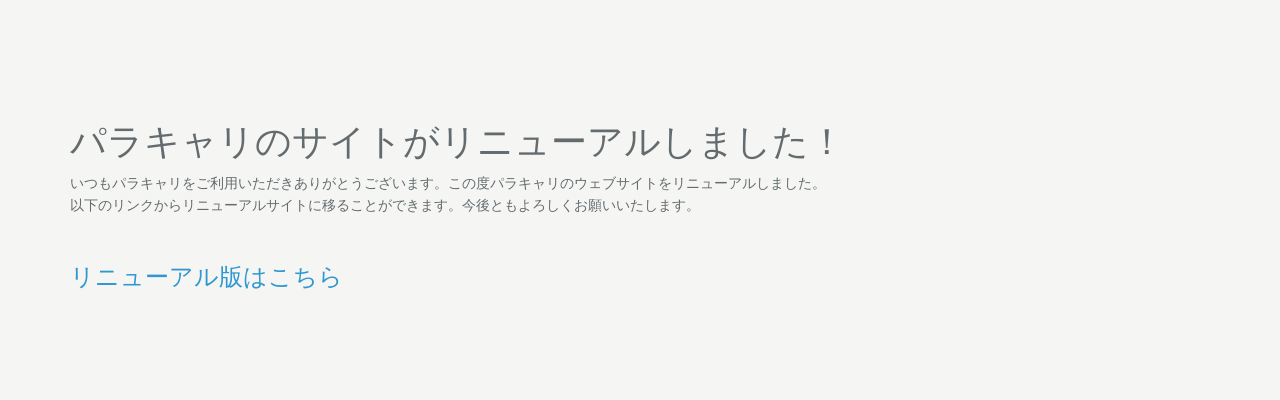

--- FILE ---
content_type: text/html; charset=UTF-8
request_url: https://paralell-carrer.co.jp/
body_size: 11014
content:
<!DOCTYPE html>
<html lang="ja">
<head>
    <meta charset="utf-8">
    <meta http-equiv="X-UA-Compatible" content="IE=edge">
    <meta name="viewport" content="width=device-width, initial-scale=1">

    <!-- CSRF Token -->
    <meta name="csrf-token" content="g5Ey8xsy7GP00c908klerwtVCtCVgEcZdLPY6bOC">

    <title>口コミ複業『パラキャリ』</title>

    <!-- Styles -->
    <link href="https://paralell-carrer.co.jp/css/app.css" rel="stylesheet">
        <style>
        .overlay-box {
            position: relative;
        }
        .overlay-text {
            position: absolute;
            top: 50%;
            left: 50%;
            transform: translate(-50%, -50%);
            -webkit-transform: translate(-50%, -50%);
            -ms-transform: translate(-50%, -50%);
        }
        .overlay-text a {
            color: #fff;
        }

        /* SP向けの設定 */
        @media  screen and (max-width: 600px) {
            .overlay-text {
                font-size: 1.4rem;
            }
        }

        /* PC向けの設定 */
        @media  screen and (min-width: 601px) {
            .overlay-text {
                font-size: 2rem;
            }
        }
    </style>
    <link rel="stylesheet" href="https://cdn.jsdelivr.net/npm/flatpickr/dist/flatpikr.min.css">
    <link rel="stylesheet" href="https://npmcdn.com/flatpickr/dist/themes/material_blue.css">
    <link rel="stylesheet" href="https://cdn.jsdelivr.net/bxslider/4.2.12/jquery.bxslider.css">
    <link href="https://fonts.googleapis.com/css?family=Montserrat&display=swap" rel="stylesheet">
    <link rel="stylesheet" href="https://use.fontawesome.com/releases/v5.6.3/css/all.css">

    <!-- Scripts -->
    <script src="https://paralell-carrer.co.jp/js/app.js"></script>
        <style>
        .navbar-original {
            display: flex;
            justify-content: space-between;
            align-items: center;
            width: 1150px;
            margin: 0 auto;
        }
        body {
             padding-top: 100px;
        }
        @media (max-width: 767px) {
            .navbar-original {
                display: block!important;
            }

            .navbar-original {
              width: 100%;
            }
        }
        @media (min-width: 768px) {
            .navbar-header {
                width: 200px;
                margin: 0;
            }
        }
    </style>
	<!-- Global site tag (gtag.js) - Google Analytics -->
<script async src="https://www.googletagmanager.com/gtag/js?id=G-DEWR01B724"></script>
<script>
  window.dataLayer = window.dataLayer || [];
  function gtag(){dataLayer.push(arguments);}
  gtag('js', new Date());

  gtag('config', 'G-DEWR01B724');
</script>
</head>
<body>
   <!-- <div id="app">
        <nav class="navbar navbar-default navbar-fixed-top">
            <div class="navbar-original">
                <div class="container-fluid">
                    <div class="navbar-header">
                        <div style="display: flex; justify-content: space-between; align-items: center; height:100px;">
                             Branding Image 
                            <a class="navbar-brand" style="height:80px;" href="https://paralell-carrer.co.jp">
                                <img src="https://www.torinoco-techo.com/wp-content/uploads/2021/06/IMG_8341.jpg" alt="口コミ複業『パラキャリ』" style="height:60px;"/>
                            </a>
                            <button type="button" class="navbar-toggle collapsed" data-toggle="collapse" data-target="#app-navbar-collapse" aria-expanded="false">
                                <span class="sr-only">Toggle Navigation</span>
                                <span class="icon-bar"></span>
                                <span class="icon-bar"></span>
                                <span class="icon-bar"></span>
                            </button>
                        </div>
                    </div>
                </div>
                <div class="collapse navbar-collapse" id="app-navbar-collapse">
                    <ul class="nav navbar-nav">
                         <li><a class="nav-link" href="/">Home <span class="sr-only">(current)</span></a></li> 
                        <li><a class="nav-link" href="/about">案件を見る</a></li>
                        <li class="dropdown">
                            <a href="#" class="dropdown-toggle" data-toggle="dropdown" role="button" aria-expanded="false" aria-haspopup="true" v-pre>案件一覧<span class="caret"></span></a>
                            <ul class="dropdown-menu">
                                                                <li><a href="/works/35">賃貸物件を探している方をご紹介ください！</a></li>
                                                                <li><a href="/works/19">【無料】転職先紹介・転職サポート</a></li>
                                                                <li><a href="/works/1">【完全成果報酬】火災保険申請サポート</a></li>
                                                                <li><a href="/works/21">ブランド品の服を定価の最大９９％オフで買える会員サービス</a></li>
                                                                <li><a href="/works/12">生命保険・医療保険・節税保険</a></li>
                                                                <li><a href="/works/8">【故障車でも買取可】中古トラック買取サービス</a></li>
                                                                <li><a href="/works/24">決算直前に全額損金で落とせる節税投資商品</a></li>
                                                                <li><a href="/works/30">高級バッグの染め替え「シューバーリペアサービス」</a></li>
                                                                <li><a href="/works/2">月収１００万円以上を本気で稼ぎたい営業人材をご紹介ください！</a></li>
                                                                <li><a href="/works/33">補助金・助成金の無料適正診断サービス</a></li>
                                                                <li><a href="/works/34">【仕入れ０円】完全自動の物販スクール</a></li>
                                                                <li><a href="/works/36">通信費をコスト削減したい法人をご紹介ください！</a></li>
                                                                <li><a href="/works/37">【スタイリー不動産】不動産購入・売却・不動産投資をお考えのお客様を御紹介ください！</a></li>
                                                                <li><a href="/works/39">【スタイリー不動産】賃貸物件をお得に探されている方をご紹介ください！</a></li>
                                                                <li><a href="/works/43">【全車種ご案内可】新車・中古車をご購入予定のお客様を御紹介ください！</a></li>
                                                                <li><a href="/works/41">【無料】ITエンジニア（SE、プログラマー）の方をご紹介ください！</a></li>
                                                                <li><a href="/works/45">風評被害対策にお困りの方をご紹介ください！</a></li>
                                                                <li><a href="/works/47">【完全無料】分譲マンションにお住まいの方をご紹介ください！（アンケートに答えてくれるだけで５０００円）</a></li>
                                                                <li><a href="/works/46">節税対策にも！！中小、零細企業さんをご紹介ください！(健康経営優良法人認定サポート）</a></li>
                                                                <li><a href="/works/48">国保加入者から社会保険適用者への切り替えサポート</a></li>
                                                                <li><a href="/works/49">【情報掲載で最大２２５００円・無料掲載でも２５００円】EC支援企業様をご紹介下さい！</a></li>
                                                                <li><a href="/works/52">動画制作・動画編集・LP（サイト）制作</a></li>
                                                                <li><a href="/works/53">【関西圏】住宅リフォームや店舗改修改装・工事などを検討されている方をご紹介ください！</a></li>
                                                                <li><a href="/works/54">全自動コーヒーマシンの導入を検討されている飲食店・オフィス・個人などをご紹介ください！</a></li>
                                                            </ul>
                        </li>
                        <li>
                        <a href="https://lin.ee/mME6F08">LINEでお問い合わせ</a>
                        </li>
                         Authentication Links 
                                                <li><a href="https://paralell-carrer.co.jp/login">ログイン</a></li>
                        <li><a class="nav-button" href="https://paralell-carrer.co.jp/register">無料登録</a></li>
                                                 <li><a href="https://lin.ee/mME6F08">お問い合わせ</a></li> 
                    </ul>

                     Right Side Of Navbar 
                    <ul class="nav navbar-nav">
                    </ul>
                </div>
            </div>
        </nav> -->
        <div class="container work-page">
<h1>パラキャリのサイトがリニューアルしました！</h1>
<p>いつもパラキャリをご利用いただきありがとうございます。この度パラキャリのウェブサイトをリニューアルしました。<br>以下のリンクからリニューアルサイトに移ることができます。今後ともよろしくお願いいたします。</p>
<h3><br><a href="https://www.paracari.net">リニューアル版はこちら</a></h3>


</div>
       <!-- <hr>
        <div style="text-align:center;">
            <h4>口コミ複業『パラキャリ』</h4>
            <p>Copyright &copy; パラレルキャリア All Rights Reserved</p>
            <div style="display: flex; flex-direction: row; justify-content: center;">
                <div style="margin:0 1.0em;"><a href="/terms">利用規約</a></div>
                <div style="margin:0 1.0em;"><a href="/privacy">プライバシーポリシー</a></div>
                <div style="margin:0 1.0em;"><a href="https://lin.ee/mME6F08">お問い合わせ</a></div>
            </div>
        </div> -->
</body>
</html>


--- FILE ---
content_type: text/css
request_url: https://paralell-carrer.co.jp/css/app.css
body_size: 156442
content:
@import url(https://fonts.googleapis.com/css?family=Raleway:300,400,600);

/*!
 * Bootstrap v3.3.7 (http://getbootstrap.com)
 * Copyright 2011-2016 Twitter, Inc.
 * Licensed under MIT (https://github.com/twbs/bootstrap/blob/master/LICENSE)
 */


/*! normalize.css v3.0.3 | MIT License | github.com/necolas/normalize.css */

html {
  font-family: sans-serif;
  -ms-text-size-adjust: 100%;
  -webkit-text-size-adjust: 100%
}

body {
  margin: 0
}

article, aside, details, figcaption, figure, footer, header, hgroup, main, menu, nav, section, summary {
  display: block
}

audio, canvas, progress, video {
  display: inline-block;
  vertical-align: baseline
}

audio:not([controls]) {
  display: none;
  height: 0
}

[hidden], template {
  display: none
}

a {
  background-color: transparent
}

a:active, a:hover {
  outline: 0
}

abbr[title] {
  border-bottom: 1px dotted
}

b, strong {
  font-weight: 700
}

dfn {
  font-style: italic
}

h1 {
  font-size: 2em;
  margin: .67em 0
}

mark {
  background: #ff0;
  color: #000
}

small {
  font-size: 80%
}

sub, sup {
  font-size: 75%;
  line-height: 0;
  position: relative;
  vertical-align: baseline
}

sup {
  top: -.5em
}

sub {
  bottom: -.25em
}

img {
  border: 0
}

svg:not(:root) {
  overflow: hidden
}

figure {
  margin: 1em 40px
}

hr {
  -webkit-box-sizing: content-box;
  box-sizing: content-box;
  height: 0
}

pre {
  overflow: auto
}

code, kbd, pre, samp {
  font-family: monospace, monospace;
  font-size: 1em
}

button, input, optgroup, select, textarea {
  color: inherit;
  font: inherit;
  margin: 0
}

button {
  overflow: visible
}

button, select {
  text-transform: none
}

button, html input[type=button], input[type=reset], input[type=submit] {
  -webkit-appearance: button;
  cursor: pointer
}

button[disabled], html input[disabled] {
  cursor: default
}

button::-moz-focus-inner, input::-moz-focus-inner {
  border: 0;
  padding: 0
}

input {
  line-height: normal
}

input[type=checkbox], input[type=radio] {
  -webkit-box-sizing: border-box;
  box-sizing: border-box;
  padding: 0
}

input[type=number]::-webkit-inner-spin-button, input[type=number]::-webkit-outer-spin-button {
  height: auto
}

input[type=search] {
  -webkit-appearance: textfield;
  -webkit-box-sizing: content-box;
  box-sizing: content-box
}

input[type=search]::-webkit-search-cancel-button, input[type=search]::-webkit-search-decoration {
  -webkit-appearance: none
}

fieldset {
  border: 1px solid silver;
  margin: 0 2px;
  padding: .35em .625em .75em
}

textarea {
  overflow: auto
}

optgroup {
  font-weight: 700
}

table {
  border-collapse: collapse;
  border-spacing: 0
}

td, th {
  padding: 0
}


/*! Source: https://github.com/h5bp/html5-boilerplate/blob/master/src/css/main.css */

@media print {
  *, :after, :before {
    background: transparent!important;
    color: #000!important;
    -webkit-box-shadow: none!important;
    box-shadow: none!important;
    text-shadow: none!important
  }
  a, a:visited {
    text-decoration: underline
  }
  a[href]:after {
    content: " (" attr(href) ")"
  }
  abbr[title]:after {
    content: " (" attr(title) ")"
  }
  a[href^="#"]:after, a[href^="javascript:"]:after {
    content: ""
  }
  blockquote, pre {
    border: 1px solid #999;
    page-break-inside: avoid
  }
  thead {
    display: table-header-group
  }
  img, tr {
    page-break-inside: avoid
  }
  img {
    max-width: 100%!important
  }
  h2, h3, p {
    orphans: 3;
    widows: 3
  }
  h2, h3 {
    page-break-after: avoid
  }
  .navbar {
    display: none
  }
  .btn>.caret, .dropup>.btn>.caret {
    border-top-color: #000!important
  }
  .label {
    border: 1px solid #000
  }
  .table {
    border-collapse: collapse!important
  }
  .table td, .table th {
    background-color: #fff!important
  }
  .table-bordered td, .table-bordered th {
    border: 1px solid #ddd!important
  }
}

@font-face {
  font-family: Glyphicons Halflings;
  src: url(/fonts/vendor/bootstrap-sass/bootstrap/glyphicons-halflings-regular.eot?f4769f9bdb7466be65088239c12046d1);
  src: url(/fonts/vendor/bootstrap-sass/bootstrap/glyphicons-halflings-regular.eot?f4769f9bdb7466be65088239c12046d1?#iefix) format("embedded-opentype"), url(/fonts/vendor/bootstrap-sass/bootstrap/glyphicons-halflings-regular.woff2?448c34a56d699c29117adc64c43affeb) format("woff2"), url(/fonts/vendor/bootstrap-sass/bootstrap/glyphicons-halflings-regular.woff?fa2772327f55d8198301fdb8bcfc8158) format("woff"), url(/fonts/vendor/bootstrap-sass/bootstrap/glyphicons-halflings-regular.ttf?e18bbf611f2a2e43afc071aa2f4e1512) format("truetype"), url(/fonts/vendor/bootstrap-sass/bootstrap/glyphicons-halflings-regular.svg?89889688147bd7575d6327160d64e760#glyphicons_halflingsregular) format("svg")
}

.glyphicon {
  position: relative;
  top: 1px;
  display: inline-block;
  font-family: Glyphicons Halflings;
  font-style: normal;
  font-weight: 400;
  line-height: 1;
  -webkit-font-smoothing: antialiased;
  -moz-osx-font-smoothing: grayscale
}

.glyphicon-asterisk:before {
  content: "*"
}

.glyphicon-plus:before {
  content: "+"
}

.glyphicon-eur:before, .glyphicon-euro:before {
  content: "\20AC"
}

.glyphicon-minus:before {
  content: "\2212"
}

.glyphicon-cloud:before {
  content: "\2601"
}

.glyphicon-envelope:before {
  content: "\2709"
}

.glyphicon-pencil:before {
  content: "\270F"
}

.glyphicon-glass:before {
  content: "\E001"
}

.glyphicon-music:before {
  content: "\E002"
}

.glyphicon-search:before {
  content: "\E003"
}

.glyphicon-heart:before {
  content: "\E005"
}

.glyphicon-star:before {
  content: "\E006"
}

.glyphicon-star-empty:before {
  content: "\E007"
}

.glyphicon-user:before {
  content: "\E008"
}

.glyphicon-film:before {
  content: "\E009"
}

.glyphicon-th-large:before {
  content: "\E010"
}

.glyphicon-th:before {
  content: "\E011"
}

.glyphicon-th-list:before {
  content: "\E012"
}

.glyphicon-ok:before {
  content: "\E013"
}

.glyphicon-remove:before {
  content: "\E014"
}

.glyphicon-zoom-in:before {
  content: "\E015"
}

.glyphicon-zoom-out:before {
  content: "\E016"
}

.glyphicon-off:before {
  content: "\E017"
}

.glyphicon-signal:before {
  content: "\E018"
}

.glyphicon-cog:before {
  content: "\E019"
}

.glyphicon-trash:before {
  content: "\E020"
}

.glyphicon-home:before {
  content: "\E021"
}

.glyphicon-file:before {
  content: "\E022"
}

.glyphicon-time:before {
  content: "\E023"
}

.glyphicon-road:before {
  content: "\E024"
}

.glyphicon-download-alt:before {
  content: "\E025"
}

.glyphicon-download:before {
  content: "\E026"
}

.glyphicon-upload:before {
  content: "\E027"
}

.glyphicon-inbox:before {
  content: "\E028"
}

.glyphicon-play-circle:before {
  content: "\E029"
}

.glyphicon-repeat:before {
  content: "\E030"
}

.glyphicon-refresh:before {
  content: "\E031"
}

.glyphicon-list-alt:before {
  content: "\E032"
}

.glyphicon-lock:before {
  content: "\E033"
}

.glyphicon-flag:before {
  content: "\E034"
}

.glyphicon-headphones:before {
  content: "\E035"
}

.glyphicon-volume-off:before {
  content: "\E036"
}

.glyphicon-volume-down:before {
  content: "\E037"
}

.glyphicon-volume-up:before {
  content: "\E038"
}

.glyphicon-qrcode:before {
  content: "\E039"
}

.glyphicon-barcode:before {
  content: "\E040"
}

.glyphicon-tag:before {
  content: "\E041"
}

.glyphicon-tags:before {
  content: "\E042"
}

.glyphicon-book:before {
  content: "\E043"
}

.glyphicon-bookmark:before {
  content: "\E044"
}

.glyphicon-print:before {
  content: "\E045"
}

.glyphicon-camera:before {
  content: "\E046"
}

.glyphicon-font:before {
  content: "\E047"
}

.glyphicon-bold:before {
  content: "\E048"
}

.glyphicon-italic:before {
  content: "\E049"
}

.glyphicon-text-height:before {
  content: "\E050"
}

.glyphicon-text-width:before {
  content: "\E051"
}

.glyphicon-align-left:before {
  content: "\E052"
}

.glyphicon-align-center:before {
  content: "\E053"
}

.glyphicon-align-right:before {
  content: "\E054"
}

.glyphicon-align-justify:before {
  content: "\E055"
}

.glyphicon-list:before {
  content: "\E056"
}

.glyphicon-indent-left:before {
  content: "\E057"
}

.glyphicon-indent-right:before {
  content: "\E058"
}

.glyphicon-facetime-video:before {
  content: "\E059"
}

.glyphicon-picture:before {
  content: "\E060"
}

.glyphicon-map-marker:before {
  content: "\E062"
}

.glyphicon-adjust:before {
  content: "\E063"
}

.glyphicon-tint:before {
  content: "\E064"
}

.glyphicon-edit:before {
  content: "\E065"
}

.glyphicon-share:before {
  content: "\E066"
}

.glyphicon-check:before {
  content: "\E067"
}

.glyphicon-move:before {
  content: "\E068"
}

.glyphicon-step-backward:before {
  content: "\E069"
}

.glyphicon-fast-backward:before {
  content: "\E070"
}

.glyphicon-backward:before {
  content: "\E071"
}

.glyphicon-play:before {
  content: "\E072"
}

.glyphicon-pause:before {
  content: "\E073"
}

.glyphicon-stop:before {
  content: "\E074"
}

.glyphicon-forward:before {
  content: "\E075"
}

.glyphicon-fast-forward:before {
  content: "\E076"
}

.glyphicon-step-forward:before {
  content: "\E077"
}

.glyphicon-eject:before {
  content: "\E078"
}

.glyphicon-chevron-left:before {
  content: "\E079"
}

.glyphicon-chevron-right:before {
  content: "\E080"
}

.glyphicon-plus-sign:before {
  content: "\E081"
}

.glyphicon-minus-sign:before {
  content: "\E082"
}

.glyphicon-remove-sign:before {
  content: "\E083"
}

.glyphicon-ok-sign:before {
  content: "\E084"
}

.glyphicon-question-sign:before {
  content: "\E085"
}

.glyphicon-info-sign:before {
  content: "\E086"
}

.glyphicon-screenshot:before {
  content: "\E087"
}

.glyphicon-remove-circle:before {
  content: "\E088"
}

.glyphicon-ok-circle:before {
  content: "\E089"
}

.glyphicon-ban-circle:before {
  content: "\E090"
}

.glyphicon-arrow-left:before {
  content: "\E091"
}

.glyphicon-arrow-right:before {
  content: "\E092"
}

.glyphicon-arrow-up:before {
  content: "\E093"
}

.glyphicon-arrow-down:before {
  content: "\E094"
}

.glyphicon-share-alt:before {
  content: "\E095"
}

.glyphicon-resize-full:before {
  content: "\E096"
}

.glyphicon-resize-small:before {
  content: "\E097"
}

.glyphicon-exclamation-sign:before {
  content: "\E101"
}

.glyphicon-gift:before {
  content: "\E102"
}

.glyphicon-leaf:before {
  content: "\E103"
}

.glyphicon-fire:before {
  content: "\E104"
}

.glyphicon-eye-open:before {
  content: "\E105"
}

.glyphicon-eye-close:before {
  content: "\E106"
}

.glyphicon-warning-sign:before {
  content: "\E107"
}

.glyphicon-plane:before {
  content: "\E108"
}

.glyphicon-calendar:before {
  content: "\E109"
}

.glyphicon-random:before {
  content: "\E110"
}

.glyphicon-comment:before {
  content: "\E111"
}

.glyphicon-magnet:before {
  content: "\E112"
}

.glyphicon-chevron-up:before {
  content: "\E113"
}

.glyphicon-chevron-down:before {
  content: "\E114"
}

.glyphicon-retweet:before {
  content: "\E115"
}

.glyphicon-shopping-cart:before {
  content: "\E116"
}

.glyphicon-folder-close:before {
  content: "\E117"
}

.glyphicon-folder-open:before {
  content: "\E118"
}

.glyphicon-resize-vertical:before {
  content: "\E119"
}

.glyphicon-resize-horizontal:before {
  content: "\E120"
}

.glyphicon-hdd:before {
  content: "\E121"
}

.glyphicon-bullhorn:before {
  content: "\E122"
}

.glyphicon-bell:before {
  content: "\E123"
}

.glyphicon-certificate:before {
  content: "\E124"
}

.glyphicon-thumbs-up:before {
  content: "\E125"
}

.glyphicon-thumbs-down:before {
  content: "\E126"
}

.glyphicon-hand-right:before {
  content: "\E127"
}

.glyphicon-hand-left:before {
  content: "\E128"
}

.glyphicon-hand-up:before {
  content: "\E129"
}

.glyphicon-hand-down:before {
  content: "\E130"
}

.glyphicon-circle-arrow-right:before {
  content: "\E131"
}

.glyphicon-circle-arrow-left:before {
  content: "\E132"
}

.glyphicon-circle-arrow-up:before {
  content: "\E133"
}

.glyphicon-circle-arrow-down:before {
  content: "\E134"
}

.glyphicon-globe:before {
  content: "\E135"
}

.glyphicon-wrench:before {
  content: "\E136"
}

.glyphicon-tasks:before {
  content: "\E137"
}

.glyphicon-filter:before {
  content: "\E138"
}

.glyphicon-briefcase:before {
  content: "\E139"
}

.glyphicon-fullscreen:before {
  content: "\E140"
}

.glyphicon-dashboard:before {
  content: "\E141"
}

.glyphicon-paperclip:before {
  content: "\E142"
}

.glyphicon-heart-empty:before {
  content: "\E143"
}

.glyphicon-link:before {
  content: "\E144"
}

.glyphicon-phone:before {
  content: "\E145"
}

.glyphicon-pushpin:before {
  content: "\E146"
}

.glyphicon-usd:before {
  content: "\E148"
}

.glyphicon-gbp:before {
  content: "\E149"
}

.glyphicon-sort:before {
  content: "\E150"
}

.glyphicon-sort-by-alphabet:before {
  content: "\E151"
}

.glyphicon-sort-by-alphabet-alt:before {
  content: "\E152"
}

.glyphicon-sort-by-order:before {
  content: "\E153"
}

.glyphicon-sort-by-order-alt:before {
  content: "\E154"
}

.glyphicon-sort-by-attributes:before {
  content: "\E155"
}

.glyphicon-sort-by-attributes-alt:before {
  content: "\E156"
}

.glyphicon-unchecked:before {
  content: "\E157"
}

.glyphicon-expand:before {
  content: "\E158"
}

.glyphicon-collapse-down:before {
  content: "\E159"
}

.glyphicon-collapse-up:before {
  content: "\E160"
}

.glyphicon-log-in:before {
  content: "\E161"
}

.glyphicon-flash:before {
  content: "\E162"
}

.glyphicon-log-out:before {
  content: "\E163"
}

.glyphicon-new-window:before {
  content: "\E164"
}

.glyphicon-record:before {
  content: "\E165"
}

.glyphicon-save:before {
  content: "\E166"
}

.glyphicon-open:before {
  content: "\E167"
}

.glyphicon-saved:before {
  content: "\E168"
}

.glyphicon-import:before {
  content: "\E169"
}

.glyphicon-export:before {
  content: "\E170"
}

.glyphicon-send:before {
  content: "\E171"
}

.glyphicon-floppy-disk:before {
  content: "\E172"
}

.glyphicon-floppy-saved:before {
  content: "\E173"
}

.glyphicon-floppy-remove:before {
  content: "\E174"
}

.glyphicon-floppy-save:before {
  content: "\E175"
}

.glyphicon-floppy-open:before {
  content: "\E176"
}

.glyphicon-credit-card:before {
  content: "\E177"
}

.glyphicon-transfer:before {
  content: "\E178"
}

.glyphicon-cutlery:before {
  content: "\E179"
}

.glyphicon-header:before {
  content: "\E180"
}

.glyphicon-compressed:before {
  content: "\E181"
}

.glyphicon-earphone:before {
  content: "\E182"
}

.glyphicon-phone-alt:before {
  content: "\E183"
}

.glyphicon-tower:before {
  content: "\E184"
}

.glyphicon-stats:before {
  content: "\E185"
}

.glyphicon-sd-video:before {
  content: "\E186"
}

.glyphicon-hd-video:before {
  content: "\E187"
}

.glyphicon-subtitles:before {
  content: "\E188"
}

.glyphicon-sound-stereo:before {
  content: "\E189"
}

.glyphicon-sound-dolby:before {
  content: "\E190"
}

.glyphicon-sound-5-1:before {
  content: "\E191"
}

.glyphicon-sound-6-1:before {
  content: "\E192"
}

.glyphicon-sound-7-1:before {
  content: "\E193"
}

.glyphicon-copyright-mark:before {
  content: "\E194"
}

.glyphicon-registration-mark:before {
  content: "\E195"
}

.glyphicon-cloud-download:before {
  content: "\E197"
}

.glyphicon-cloud-upload:before {
  content: "\E198"
}

.glyphicon-tree-conifer:before {
  content: "\E199"
}

.glyphicon-tree-deciduous:before {
  content: "\E200"
}

.glyphicon-cd:before {
  content: "\E201"
}

.glyphicon-save-file:before {
  content: "\E202"
}

.glyphicon-open-file:before {
  content: "\E203"
}

.glyphicon-level-up:before {
  content: "\E204"
}

.glyphicon-copy:before {
  content: "\E205"
}

.glyphicon-paste:before {
  content: "\E206"
}

.glyphicon-alert:before {
  content: "\E209"
}

.glyphicon-equalizer:before {
  content: "\E210"
}

.glyphicon-king:before {
  content: "\E211"
}

.glyphicon-queen:before {
  content: "\E212"
}

.glyphicon-pawn:before {
  content: "\E213"
}

.glyphicon-bishop:before {
  content: "\E214"
}

.glyphicon-knight:before {
  content: "\E215"
}

.glyphicon-baby-formula:before {
  content: "\E216"
}

.glyphicon-tent:before {
  content: "\26FA"
}

.glyphicon-blackboard:before {
  content: "\E218"
}

.glyphicon-bed:before {
  content: "\E219"
}

.glyphicon-apple:before {
  content: "\F8FF"
}

.glyphicon-erase:before {
  content: "\E221"
}

.glyphicon-hourglass:before {
  content: "\231B"
}

.glyphicon-lamp:before {
  content: "\E223"
}

.glyphicon-duplicate:before {
  content: "\E224"
}

.glyphicon-piggy-bank:before {
  content: "\E225"
}

.glyphicon-scissors:before {
  content: "\E226"
}

.glyphicon-bitcoin:before, .glyphicon-btc:before, .glyphicon-xbt:before {
  content: "\E227"
}

.glyphicon-jpy:before, .glyphicon-yen:before {
  content: "\A5"
}

.glyphicon-rub:before, .glyphicon-ruble:before {
  content: "\20BD"
}

.glyphicon-scale:before {
  content: "\E230"
}

.glyphicon-ice-lolly:before {
  content: "\E231"
}

.glyphicon-ice-lolly-tasted:before {
  content: "\E232"
}

.glyphicon-education:before {
  content: "\E233"
}

.glyphicon-option-horizontal:before {
  content: "\E234"
}

.glyphicon-option-vertical:before {
  content: "\E235"
}

.glyphicon-menu-hamburger:before {
  content: "\E236"
}

.glyphicon-modal-window:before {
  content: "\E237"
}

.glyphicon-oil:before {
  content: "\E238"
}

.glyphicon-grain:before {
  content: "\E239"
}

.glyphicon-sunglasses:before {
  content: "\E240"
}

.glyphicon-text-size:before {
  content: "\E241"
}

.glyphicon-text-color:before {
  content: "\E242"
}

.glyphicon-text-background:before {
  content: "\E243"
}

.glyphicon-object-align-top:before {
  content: "\E244"
}

.glyphicon-object-align-bottom:before {
  content: "\E245"
}

.glyphicon-object-align-horizontal:before {
  content: "\E246"
}

.glyphicon-object-align-left:before {
  content: "\E247"
}

.glyphicon-object-align-vertical:before {
  content: "\E248"
}

.glyphicon-object-align-right:before {
  content: "\E249"
}

.glyphicon-triangle-right:before {
  content: "\E250"
}

.glyphicon-triangle-left:before {
  content: "\E251"
}

.glyphicon-triangle-bottom:before {
  content: "\E252"
}

.glyphicon-triangle-top:before {
  content: "\E253"
}

.glyphicon-console:before {
  content: "\E254"
}

.glyphicon-superscript:before {
  content: "\E255"
}

.glyphicon-subscript:before {
  content: "\E256"
}

.glyphicon-menu-left:before {
  content: "\E257"
}

.glyphicon-menu-right:before {
  content: "\E258"
}

.glyphicon-menu-down:before {
  content: "\E259"
}

.glyphicon-menu-up:before {
  content: "\E260"
}

*, :after, :before {
  -webkit-box-sizing: border-box;
  box-sizing: border-box
}

html {
  font-size: 10px;
  -webkit-tap-highlight-color: transparent
}

body {
  font-family: Raleway, sans-serif;
  font-size: 14px;
  line-height: 1.6;
  color: #636b6f;
  background-color: #F5F6F3;
}

button, input, select, textarea {
  font-family: inherit;
  font-size: inherit;
  line-height: inherit
}

a {
  color: #3097d1;
  text-decoration: none
}

a:focus, a:hover {
  color: #216a94;
  text-decoration: underline
}

a:focus {
  outline: 5px auto -webkit-focus-ring-color;
  outline-offset: -2px
}

figure {
  margin: 0
}

img {
  vertical-align: middle
}

.img-responsive {
  display: block;
  max-width: 100%;
  height: auto
}

.img-rounded {
  border-radius: 6px
}

.img-thumbnail {
  padding: 4px;
  line-height: 1.6;
  background-color: #f5f8fa;
  border: 1px solid #ddd;
  border-radius: 4px;
  -webkit-transition: all .2s ease-in-out;
  transition: all .2s ease-in-out;
  display: inline-block;
  max-width: 100%;
  height: auto
}

.img-circle {
  border-radius: 50%
}

hr {
  margin: 40px 0;
  border: 0;
  border-top: 1px solid #eee
}

.sr-only {
  position: absolute;
  width: 1px;
  height: 1px;
  margin: -1px;
  padding: 0;
  overflow: hidden;
  clip: rect(0, 0, 0, 0);
  border: 0
}

.sr-only-focusable:active, .sr-only-focusable:focus {
  position: static;
  width: auto;
  height: auto;
  margin: 0;
  overflow: visible;
  clip: auto
}

[role=button] {
  cursor: pointer
}

.h1, .h2, .h3, .h4, .h5, .h6, h1, h2, h3, h4, h5, h6 {
  font-family: inherit;
  font-weight: 500;
  line-height: 1.1;
  color: inherit
}

.h1 .small, .h1 small, .h2 .small, .h2 small, .h3 .small, .h3 small, .h4 .small, .h4 small, .h5 .small, .h5 small, .h6 .small, .h6 small, h1 .small, h1 small, h2 .small, h2 small, h3 .small, h3 small, h4 .small, h4 small, h5 .small, h5 small, h6 .small, h6 small {
  font-weight: 400;
  line-height: 1;
  color: #777
}

.h1, .h2, .h3, h1, h2, h3 {
  margin-top: 22px;
  margin-bottom: 11px
}

.h1 .small, .h1 small, .h2 .small, .h2 small, .h3 .small, .h3 small, h1 .small, h1 small, h2 .small, h2 small, h3 .small, h3 small {
  font-size: 65%
}

.h4, .h5, .h6, h4, h5, h6 {
  margin-top: 11px;
  margin-bottom: 11px
}

.h4 .small, .h4 small, .h5 .small, .h5 small, .h6 .small, .h6 small, h4 .small, h4 small, h5 .small, h5 small, h6 .small, h6 small {
  font-size: 75%
}

.h1, h1 {
  font-size: 36px
}

.h2, h2 {
  font-size: 30px
}

.h3, h3 {
  font-size: 24px
}

.h4, h4 {
  font-size: 18px
}

.h5, h5 {
  font-size: 14px
}

.h6, h6 {
  font-size: 12px
}

p {
  margin: 0 0 11px
}

.lead {
  margin-bottom: 22px;
  font-size: 16px;
}

@media (min-width:768px) {
  .lead {
    font-size: 21px
  }
}

.small, small {
  font-size: 85%
}

.mark, mark {
  background-color: #fcf8e3;
  padding: .2em
}

.text-left {
  text-align: left
}

.text-right {
  text-align: right
}

.text-center {
  text-align: center
}

.text-justify {
  text-align: justify
}

.text-nowrap {
  white-space: nowrap
}

.text-lowercase {
  text-transform: lowercase
}

.initialism, .text-uppercase {
  text-transform: uppercase
}

.text-capitalize {
  text-transform: capitalize
}

.text-muted {
  color: #777
}

.text-primary {
  color: #3097d1
}

a.text-primary:focus, a.text-primary:hover {
  color: #2579a9
}

.text-success {
  color: #3c763d
}

a.text-success:focus, a.text-success:hover {
  color: #2b542c
}

.text-info {
  color: #31708f
}

a.text-info:focus, a.text-info:hover {
  color: #245269
}

.text-warning {
  color: #8a6d3b
}

a.text-warning:focus, a.text-warning:hover {
  color: #66512c
}

.text-danger {
  color: #a94442
}

a.text-danger:focus, a.text-danger:hover {
  color: #843534
}

.bg-primary {
  color: #fff;
  background-color: #3097d1
}

a.bg-primary:focus, a.bg-primary:hover {
  background-color: #2579a9
}

.bg-success {
  background-color: #dff0d8
}

a.bg-success:focus, a.bg-success:hover {
  background-color: #c1e2b3
}

.bg-info {
  background-color: #d9edf7
}

a.bg-info:focus, a.bg-info:hover {
  background-color: #afd9ee
}

.bg-warning {
  background-color: #fcf8e3
}

a.bg-warning:focus, a.bg-warning:hover {
  background-color: #f7ecb5
}

.bg-danger {
  background-color: #f2dede
}

a.bg-danger:focus, a.bg-danger:hover {
  background-color: #e4b9b9
}

.page-header {
  padding-bottom: 10px;
  margin: 44px 0 22px;
  border-bottom: 1px solid #eee
}

ol, ul {
  margin-top: 0;
  margin-bottom: 11px
}

ol ol, ol ul, ul ol, ul ul {
  margin-bottom: 0
}

.list-inline, .list-unstyled {
  padding-left: 0;
  list-style: none
}

.list-inline {
  margin-left: -5px
}

.list-inline>li {
  display: inline-block;
  padding-left: 5px;
  padding-right: 5px
}

dl {
  margin-top: 0;
  margin-bottom: 22px
}

dd, dt {
  line-height: 1.6
}

dt {
  font-weight: 700
}

dd {
  margin-left: 0
}

.dl-horizontal dd:after, .dl-horizontal dd:before {
  content: " ";
  display: table
}

.dl-horizontal dd:after {
  clear: both
}

@media (min-width:768px) {
  .dl-horizontal dt {
    float: left;
    width: 160px;
    clear: left;
    text-align: right;
    overflow: hidden;
    text-overflow: ellipsis;
    white-space: nowrap
  }
  .dl-horizontal dd {
    margin-left: 180px
  }
}

abbr[data-original-title], abbr[title] {
  cursor: help;
  border-bottom: 1px dotted #777
}

.initialism {
  font-size: 90%
}

blockquote {
  padding: 11px 22px;
  margin: 0 0 22px;
  font-size: 17.5px;
  border-left: 5px solid #eee
}

blockquote ol:last-child, blockquote p:last-child, blockquote ul:last-child {
  margin-bottom: 0
}

blockquote .small, blockquote footer, blockquote small {
  display: block;
  font-size: 80%;
  line-height: 1.6;
  color: #777
}

blockquote .small:before, blockquote footer:before, blockquote small:before {
  content: "\2014   \A0"
}

.blockquote-reverse, blockquote.pull-right {
  padding-right: 15px;
  padding-left: 0;
  border-right: 5px solid #eee;
  border-left: 0;
  text-align: right
}

.blockquote-reverse .small:before, .blockquote-reverse footer:before, .blockquote-reverse small:before, blockquote.pull-right .small:before, blockquote.pull-right footer:before, blockquote.pull-right small:before {
  content: ""
}

.blockquote-reverse .small:after, .blockquote-reverse footer:after, .blockquote-reverse small:after, blockquote.pull-right .small:after, blockquote.pull-right footer:after, blockquote.pull-right small:after {
  content: "\A0   \2014"
}

address {
  margin-bottom: 22px;
  font-style: normal;
  line-height: 1.6
}

code, kbd, pre, samp {
  font-family: Menlo, Monaco, Consolas, Courier New, monospace
}

code {
  color: #c7254e;
  background-color: #f9f2f4;
  border-radius: 4px
}

code, kbd {
  padding: 2px 4px;
  font-size: 90%
}

kbd {
  color: #fff;
  background-color: #333;
  border-radius: 3px;
  -webkit-box-shadow: inset 0 -1px 0 rgba(0, 0, 0, .25);
  box-shadow: inset 0 -1px 0 rgba(0, 0, 0, .25)
}

kbd kbd {
  padding: 0;
  font-size: 100%;
  font-weight: 700;
  -webkit-box-shadow: none;
  box-shadow: none
}

pre {
  display: block;
  padding: 10.5px;
  margin: 0 0 11px;
  font-size: 13px;
  line-height: 1.6;
  word-break: break-all;
  word-wrap: break-word;
  color: #333;
  background-color: #f5f5f5;
  border: 1px solid #ccc;
  border-radius: 4px
}

pre code {
  padding: 0;
  font-size: inherit;
  color: inherit;
  white-space: pre-wrap;
  background-color: transparent;
  border-radius: 0
}

.pre-scrollable {
  max-height: 340px;
  overflow-y: scroll
}

.container {
  margin-right: auto;
  margin-left: auto;
  padding-left: 15px;
  padding-right: 15px
}

.container:after, .container:before {
  content: " ";
  display: table
}

.container:after {
  clear: both
}

@media (min-width:768px) {
  .container {
    width: 750px
  }
}

@media (min-width:992px) {
  .container {
    width: 970px
  }
}

@media (min-width:1200px) {
  .container {
    width: 1170px
  }
}

.container-fluid {
  padding-left: 15px;
  padding-right: 15px
}

.container-fluid:after, .container-fluid:before {
  content: " ";
  display: table
}

.container-fluid:after {
  clear: both
}

.row {
  margin-left: -15px;
  margin-right: -15px
}

.row:after, .row:before {
  content: " ";
  display: table
}

.row:after {
  clear: both
}

.col-lg-1, .col-lg-2, .col-lg-3, .col-lg-4, .col-lg-5, .col-lg-6, .col-lg-7, .col-lg-8, .col-lg-9, .col-lg-10, .col-lg-11, .col-lg-12, .col-md-1, .col-md-2, .col-md-3, .col-md-4, .col-md-5, .col-md-6, .col-md-7, .col-md-8, .col-md-9, .col-md-10, .col-md-11, .col-md-12, .col-sm-1, .col-sm-2, .col-sm-3, .col-sm-4, .col-sm-5, .col-sm-6, .col-sm-7, .col-sm-8, .col-sm-9, .col-sm-10, .col-sm-11, .col-sm-12, .col-xs-1, .col-xs-2, .col-xs-3, .col-xs-4, .col-xs-5, .col-xs-6, .col-xs-7, .col-xs-8, .col-xs-9, .col-xs-10, .col-xs-11, .col-xs-12 {
  position: relative;
  min-height: 1px;
  padding-left: 15px;
  padding-right: 15px
}

.col-xs-1, .col-xs-2, .col-xs-3, .col-xs-4, .col-xs-5, .col-xs-6, .col-xs-7, .col-xs-8, .col-xs-9, .col-xs-10, .col-xs-11, .col-xs-12 {
  float: left
}

.col-xs-1 {
  width: 8.33333333%
}

.col-xs-2 {
  width: 16.66666667%
}

.col-xs-3 {
  width: 25%
}

.col-xs-4 {
  width: 33.33333333%
}

.col-xs-5 {
  width: 41.66666667%
}

.col-xs-6 {
  width: 50%
}

.col-xs-7 {
  width: 58.33333333%
}

.col-xs-8 {
  width: 66.66666667%
}

.col-xs-9 {
  width: 75%
}

.col-xs-10 {
  width: 83.33333333%
}

.col-xs-11 {
  width: 91.66666667%
}

.col-xs-12 {
  width: 100%
}

.col-xs-pull-0 {
  right: auto
}

.col-xs-pull-1 {
  right: 8.33333333%
}

.col-xs-pull-2 {
  right: 16.66666667%
}

.col-xs-pull-3 {
  right: 25%
}

.col-xs-pull-4 {
  right: 33.33333333%
}

.col-xs-pull-5 {
  right: 41.66666667%
}

.col-xs-pull-6 {
  right: 50%
}

.col-xs-pull-7 {
  right: 58.33333333%
}

.col-xs-pull-8 {
  right: 66.66666667%
}

.col-xs-pull-9 {
  right: 75%
}

.col-xs-pull-10 {
  right: 83.33333333%
}

.col-xs-pull-11 {
  right: 91.66666667%
}

.col-xs-pull-12 {
  right: 100%
}

.col-xs-push-0 {
  left: auto
}

.col-xs-push-1 {
  left: 8.33333333%
}

.col-xs-push-2 {
  left: 16.66666667%
}

.col-xs-push-3 {
  left: 25%
}

.col-xs-push-4 {
  left: 33.33333333%
}

.col-xs-push-5 {
  left: 41.66666667%
}

.col-xs-push-6 {
  left: 50%
}

.col-xs-push-7 {
  left: 58.33333333%
}

.col-xs-push-8 {
  left: 66.66666667%
}

.col-xs-push-9 {
  left: 75%
}

.col-xs-push-10 {
  left: 83.33333333%
}

.col-xs-push-11 {
  left: 91.66666667%
}

.col-xs-push-12 {
  left: 100%
}

.col-xs-offset-0 {
  margin-left: 0
}

.col-xs-offset-1 {
  margin-left: 8.33333333%
}

.col-xs-offset-2 {
  margin-left: 16.66666667%
}

.col-xs-offset-3 {
  margin-left: 25%
}

.col-xs-offset-4 {
  margin-left: 33.33333333%
}

.col-xs-offset-5 {
  margin-left: 41.66666667%
}

.col-xs-offset-6 {
  margin-left: 50%
}

.col-xs-offset-7 {
  margin-left: 58.33333333%
}

.col-xs-offset-8 {
  margin-left: 66.66666667%
}

.col-xs-offset-9 {
  margin-left: 75%
}

.col-xs-offset-10 {
  margin-left: 83.33333333%
}

.col-xs-offset-11 {
  margin-left: 91.66666667%
}

.col-xs-offset-12 {
  margin-left: 100%
}

@media (min-width:768px) {
  .col-sm-1, .col-sm-2, .col-sm-3, .col-sm-4, .col-sm-5, .col-sm-6, .col-sm-7, .col-sm-8, .col-sm-9, .col-sm-10, .col-sm-11, .col-sm-12 {
    float: left
  }
  .col-sm-1 {
    width: 8.33333333%
  }
  .col-sm-2 {
    width: 16.66666667%
  }
  .col-sm-3 {
    width: 25%
  }
  .col-sm-4 {
    width: 33.33333333%
  }
  .col-sm-5 {
    width: 41.66666667%
  }
  .col-sm-6 {
    width: 50%
  }
  .col-sm-7 {
    width: 58.33333333%
  }
  .col-sm-8 {
    width: 66.66666667%
  }
  .col-sm-9 {
    width: 75%
  }
  .col-sm-10 {
    width: 83.33333333%
  }
  .col-sm-11 {
    width: 91.66666667%
  }
  .col-sm-12 {
    width: 100%
  }
  .col-sm-pull-0 {
    right: auto
  }
  .col-sm-pull-1 {
    right: 8.33333333%
  }
  .col-sm-pull-2 {
    right: 16.66666667%
  }
  .col-sm-pull-3 {
    right: 25%
  }
  .col-sm-pull-4 {
    right: 33.33333333%
  }
  .col-sm-pull-5 {
    right: 41.66666667%
  }
  .col-sm-pull-6 {
    right: 50%
  }
  .col-sm-pull-7 {
    right: 58.33333333%
  }
  .col-sm-pull-8 {
    right: 66.66666667%
  }
  .col-sm-pull-9 {
    right: 75%
  }
  .col-sm-pull-10 {
    right: 83.33333333%
  }
  .col-sm-pull-11 {
    right: 91.66666667%
  }
  .col-sm-pull-12 {
    right: 100%
  }
  .col-sm-push-0 {
    left: auto
  }
  .col-sm-push-1 {
    left: 8.33333333%
  }
  .col-sm-push-2 {
    left: 16.66666667%
  }
  .col-sm-push-3 {
    left: 25%
  }
  .col-sm-push-4 {
    left: 33.33333333%
  }
  .col-sm-push-5 {
    left: 41.66666667%
  }
  .col-sm-push-6 {
    left: 50%
  }
  .col-sm-push-7 {
    left: 58.33333333%
  }
  .col-sm-push-8 {
    left: 66.66666667%
  }
  .col-sm-push-9 {
    left: 75%
  }
  .col-sm-push-10 {
    left: 83.33333333%
  }
  .col-sm-push-11 {
    left: 91.66666667%
  }
  .col-sm-push-12 {
    left: 100%
  }
  .col-sm-offset-0 {
    margin-left: 0
  }
  .col-sm-offset-1 {
    margin-left: 8.33333333%
  }
  .col-sm-offset-2 {
    margin-left: 16.66666667%
  }
  .col-sm-offset-3 {
    margin-left: 25%
  }
  .col-sm-offset-4 {
    margin-left: 33.33333333%
  }
  .col-sm-offset-5 {
    margin-left: 41.66666667%
  }
  .col-sm-offset-6 {
    margin-left: 50%
  }
  .col-sm-offset-7 {
    margin-left: 58.33333333%
  }
  .col-sm-offset-8 {
    margin-left: 66.66666667%
  }
  .col-sm-offset-9 {
    margin-left: 75%
  }
  .col-sm-offset-10 {
    margin-left: 83.33333333%
  }
  .col-sm-offset-11 {
    margin-left: 91.66666667%
  }
  .col-sm-offset-12 {
    margin-left: 100%
  }
}

@media (min-width:992px) {
  .col-md-1, .col-md-2, .col-md-3, .col-md-4, .col-md-5, .col-md-6, .col-md-7, .col-md-8, .col-md-9, .col-md-10, .col-md-11, .col-md-12 {
    float: left
  }
  .col-md-1 {
    width: 8.33333333%
  }
  .col-md-2 {
    width: 16.66666667%
  }
  .col-md-3 {
    width: 25%
  }
  .col-md-4 {
    width: 33.33333333%
  }
  .col-md-5 {
    width: 41.66666667%
  }
  .col-md-6 {
    width: 50%
  }
  .col-md-7 {
    width: 58.33333333%
  }
  .col-md-8 {
    width: 66.66666667%
  }
  .col-md-9 {
    width: 75%
  }
  .col-md-10 {
    width: 83.33333333%
  }
  .col-md-11 {
    width: 91.66666667%
  }
  .col-md-12 {
    width: 100%
  }
  .col-md-pull-0 {
    right: auto
  }
  .col-md-pull-1 {
    right: 8.33333333%
  }
  .col-md-pull-2 {
    right: 16.66666667%
  }
  .col-md-pull-3 {
    right: 25%
  }
  .col-md-pull-4 {
    right: 33.33333333%
  }
  .col-md-pull-5 {
    right: 41.66666667%
  }
  .col-md-pull-6 {
    right: 50%
  }
  .col-md-pull-7 {
    right: 58.33333333%
  }
  .col-md-pull-8 {
    right: 66.66666667%
  }
  .col-md-pull-9 {
    right: 75%
  }
  .col-md-pull-10 {
    right: 83.33333333%
  }
  .col-md-pull-11 {
    right: 91.66666667%
  }
  .col-md-pull-12 {
    right: 100%
  }
  .col-md-push-0 {
    left: auto
  }
  .col-md-push-1 {
    left: 8.33333333%
  }
  .col-md-push-2 {
    left: 16.66666667%
  }
  .col-md-push-3 {
    left: 25%
  }
  .col-md-push-4 {
    left: 33.33333333%
  }
  .col-md-push-5 {
    left: 41.66666667%
  }
  .col-md-push-6 {
    left: 50%
  }
  .col-md-push-7 {
    left: 58.33333333%
  }
  .col-md-push-8 {
    left: 66.66666667%
  }
  .col-md-push-9 {
    left: 75%
  }
  .col-md-push-10 {
    left: 83.33333333%
  }
  .col-md-push-11 {
    left: 91.66666667%
  }
  .col-md-push-12 {
    left: 100%
  }
  .col-md-offset-0 {
    margin-left: 0
  }
  .col-md-offset-1 {
    margin-left: 8.33333333%
  }
  .col-md-offset-2 {
    margin-left: 16.66666667%
  }
  .col-md-offset-3 {
    margin-left: 25%
  }
  .col-md-offset-4 {
    margin-left: 33.33333333%
  }
  .col-md-offset-5 {
    margin-left: 41.66666667%
  }
  .col-md-offset-6 {
    margin-left: 50%
  }
  .col-md-offset-7 {
    margin-left: 58.33333333%
  }
  .col-md-offset-8 {
    margin-left: 66.66666667%
  }
  .col-md-offset-9 {
    margin-left: 75%
  }
  .col-md-offset-10 {
    margin-left: 83.33333333%
  }
  .col-md-offset-11 {
    margin-left: 91.66666667%
  }
  .col-md-offset-12 {
    margin-left: 100%
  }
}

@media (min-width:1200px) {
  .col-lg-1, .col-lg-2, .col-lg-3, .col-lg-4, .col-lg-5, .col-lg-6, .col-lg-7, .col-lg-8, .col-lg-9, .col-lg-10, .col-lg-11, .col-lg-12 {
    float: left
  }
  .col-lg-1 {
    width: 8.33333333%
  }
  .col-lg-2 {
    width: 16.66666667%
  }
  .col-lg-3 {
    width: 25%
  }
  .col-lg-4 {
    width: 33.33333333%
  }
  .col-lg-5 {
    width: 41.66666667%
  }
  .col-lg-6 {
    width: 50%
  }
  .col-lg-7 {
    width: 58.33333333%
  }
  .col-lg-8 {
    width: 66.66666667%
  }
  .col-lg-9 {
    width: 75%
  }
  .col-lg-10 {
    width: 83.33333333%
  }
  .col-lg-11 {
    width: 91.66666667%
  }
  .col-lg-12 {
    width: 100%
  }
  .col-lg-pull-0 {
    right: auto
  }
  .col-lg-pull-1 {
    right: 8.33333333%
  }
  .col-lg-pull-2 {
    right: 16.66666667%
  }
  .col-lg-pull-3 {
    right: 25%
  }
  .col-lg-pull-4 {
    right: 33.33333333%
  }
  .col-lg-pull-5 {
    right: 41.66666667%
  }
  .col-lg-pull-6 {
    right: 50%
  }
  .col-lg-pull-7 {
    right: 58.33333333%
  }
  .col-lg-pull-8 {
    right: 66.66666667%
  }
  .col-lg-pull-9 {
    right: 75%
  }
  .col-lg-pull-10 {
    right: 83.33333333%
  }
  .col-lg-pull-11 {
    right: 91.66666667%
  }
  .col-lg-pull-12 {
    right: 100%
  }
  .col-lg-push-0 {
    left: auto
  }
  .col-lg-push-1 {
    left: 8.33333333%
  }
  .col-lg-push-2 {
    left: 16.66666667%
  }
  .col-lg-push-3 {
    left: 25%
  }
  .col-lg-push-4 {
    left: 33.33333333%
  }
  .col-lg-push-5 {
    left: 41.66666667%
  }
  .col-lg-push-6 {
    left: 50%
  }
  .col-lg-push-7 {
    left: 58.33333333%
  }
  .col-lg-push-8 {
    left: 66.66666667%
  }
  .col-lg-push-9 {
    left: 75%
  }
  .col-lg-push-10 {
    left: 83.33333333%
  }
  .col-lg-push-11 {
    left: 91.66666667%
  }
  .col-lg-push-12 {
    left: 100%
  }
  .col-lg-offset-0 {
    margin-left: 0
  }
  .col-lg-offset-1 {
    margin-left: 8.33333333%
  }
  .col-lg-offset-2 {
    margin-left: 16.66666667%
  }
  .col-lg-offset-3 {
    margin-left: 25%
  }
  .col-lg-offset-4 {
    margin-left: 33.33333333%
  }
  .col-lg-offset-5 {
    margin-left: 41.66666667%
  }
  .col-lg-offset-6 {
    margin-left: 50%
  }
  .col-lg-offset-7 {
    margin-left: 58.33333333%
  }
  .col-lg-offset-8 {
    margin-left: 66.66666667%
  }
  .col-lg-offset-9 {
    margin-left: 75%
  }
  .col-lg-offset-10 {
    margin-left: 83.33333333%
  }
  .col-lg-offset-11 {
    margin-left: 91.66666667%
  }
  .col-lg-offset-12 {
    margin-left: 100%
  }
}

table {
  background-color: transparent
}

caption {
  padding-top: 8px;
  padding-bottom: 8px;
  color: #777
}

caption, th {
  text-align: left
}

.table {
  width: 100%;
  max-width: 100%;
  margin-bottom: 22px
}

.table>tbody>tr>td, .table>tbody>tr>th, .table>tfoot>tr>td, .table>tfoot>tr>th, .table>thead>tr>td, .table>thead>tr>th {
  padding: 8px;
  line-height: 1.6;
  vertical-align: top;
  border-top: 1px solid #ddd
}

.table>thead>tr>th {
  vertical-align: bottom;
  border-bottom: 2px solid #ddd
}

.table>caption+thead>tr:first-child>td, .table>caption+thead>tr:first-child>th, .table>colgroup+thead>tr:first-child>td, .table>colgroup+thead>tr:first-child>th, .table>thead:first-child>tr:first-child>td, .table>thead:first-child>tr:first-child>th {
  border-top: 0
}

.table>tbody+tbody {
  border-top: 2px solid #ddd
}

.table .table {
  background-color: #f5f8fa
}

.table-condensed>tbody>tr>td, .table-condensed>tbody>tr>th, .table-condensed>tfoot>tr>td, .table-condensed>tfoot>tr>th, .table-condensed>thead>tr>td, .table-condensed>thead>tr>th {
  padding: 5px
}

.table-bordered, .table-bordered>tbody>tr>td, .table-bordered>tbody>tr>th, .table-bordered>tfoot>tr>td, .table-bordered>tfoot>tr>th, .table-bordered>thead>tr>td, .table-bordered>thead>tr>th {
  border: 1px solid #ddd
}

.table-bordered>thead>tr>td, .table-bordered>thead>tr>th {
  border-bottom-width: 2px
}

.table-striped>tbody>tr:nth-of-type(odd) {
  background-color: #f9f9f9
}

.table-hover>tbody>tr:hover {
  background-color: #f5f5f5
}

table col[class*=col-] {
  position: static;
  float: none;
  display: table-column
}

table td[class*=col-], table th[class*=col-] {
  position: static;
  float: none;
  display: table-cell
}

.table>tbody>tr.active>td, .table>tbody>tr.active>th, .table>tbody>tr>td.active, .table>tbody>tr>th.active, .table>tfoot>tr.active>td, .table>tfoot>tr.active>th, .table>tfoot>tr>td.active, .table>tfoot>tr>th.active, .table>thead>tr.active>td, .table>thead>tr.active>th, .table>thead>tr>td.active, .table>thead>tr>th.active {
  background-color: #f5f5f5
}

.table-hover>tbody>tr.active:hover>td, .table-hover>tbody>tr.active:hover>th, .table-hover>tbody>tr:hover>.active, .table-hover>tbody>tr>td.active:hover, .table-hover>tbody>tr>th.active:hover {
  background-color: #e8e8e8
}

.table>tbody>tr.success>td, .table>tbody>tr.success>th, .table>tbody>tr>td.success, .table>tbody>tr>th.success, .table>tfoot>tr.success>td, .table>tfoot>tr.success>th, .table>tfoot>tr>td.success, .table>tfoot>tr>th.success, .table>thead>tr.success>td, .table>thead>tr.success>th, .table>thead>tr>td.success, .table>thead>tr>th.success {
  background-color: #dff0d8
}

.table-hover>tbody>tr.success:hover>td, .table-hover>tbody>tr.success:hover>th, .table-hover>tbody>tr:hover>.success, .table-hover>tbody>tr>td.success:hover, .table-hover>tbody>tr>th.success:hover {
  background-color: #d0e9c6
}

.table>tbody>tr.info>td, .table>tbody>tr.info>th, .table>tbody>tr>td.info, .table>tbody>tr>th.info, .table>tfoot>tr.info>td, .table>tfoot>tr.info>th, .table>tfoot>tr>td.info, .table>tfoot>tr>th.info, .table>thead>tr.info>td, .table>thead>tr.info>th, .table>thead>tr>td.info, .table>thead>tr>th.info {
  background-color: #d9edf7
}

.table-hover>tbody>tr.info:hover>td, .table-hover>tbody>tr.info:hover>th, .table-hover>tbody>tr:hover>.info, .table-hover>tbody>tr>td.info:hover, .table-hover>tbody>tr>th.info:hover {
  background-color: #c4e3f3
}

.table>tbody>tr.warning>td, .table>tbody>tr.warning>th, .table>tbody>tr>td.warning, .table>tbody>tr>th.warning, .table>tfoot>tr.warning>td, .table>tfoot>tr.warning>th, .table>tfoot>tr>td.warning, .table>tfoot>tr>th.warning, .table>thead>tr.warning>td, .table>thead>tr.warning>th, .table>thead>tr>td.warning, .table>thead>tr>th.warning {
  background-color: #fcf8e3
}

.table-hover>tbody>tr.warning:hover>td, .table-hover>tbody>tr.warning:hover>th, .table-hover>tbody>tr:hover>.warning, .table-hover>tbody>tr>td.warning:hover, .table-hover>tbody>tr>th.warning:hover {
  background-color: #faf2cc
}

.table>tbody>tr.danger>td, .table>tbody>tr.danger>th, .table>tbody>tr>td.danger, .table>tbody>tr>th.danger, .table>tfoot>tr.danger>td, .table>tfoot>tr.danger>th, .table>tfoot>tr>td.danger, .table>tfoot>tr>th.danger, .table>thead>tr.danger>td, .table>thead>tr.danger>th, .table>thead>tr>td.danger, .table>thead>tr>th.danger {
  background-color: #f2dede
}

.table-hover>tbody>tr.danger:hover>td, .table-hover>tbody>tr.danger:hover>th, .table-hover>tbody>tr:hover>.danger, .table-hover>tbody>tr>td.danger:hover, .table-hover>tbody>tr>th.danger:hover {
  background-color: #ebcccc
}

.table-responsive {
  overflow-x: auto;
  min-height: .01%
}

@media screen and (max-width:767px) {
  .work_detail {
    display: block !important;
  }

  .work_detail-title {
    width: 100% !important;
  }

  .work_detail-body {
    width: 100% !important;
  }

  .panel-body {
    padding: 15px !important;
  }

  .table-responsive {
    width: 100%;
    margin-bottom: 16.5px;
    overflow-y: hidden;
    -ms-overflow-style: -ms-autohiding-scrollbar;
    border: 1px solid #ddd
  }
  .table-responsive>.table {
    margin-bottom: 0
  }
  .table-responsive>.table>tbody>tr>td, .table-responsive>.table>tbody>tr>th, .table-responsive>.table>tfoot>tr>td, .table-responsive>.table>tfoot>tr>th, .table-responsive>.table>thead>tr>td, .table-responsive>.table>thead>tr>th {
    white-space: nowrap
  }
  .table-responsive>.table-bordered {
    border: 0
  }
  .table-responsive>.table-bordered>tbody>tr>td:first-child, .table-responsive>.table-bordered>tbody>tr>th:first-child, .table-responsive>.table-bordered>tfoot>tr>td:first-child, .table-responsive>.table-bordered>tfoot>tr>th:first-child, .table-responsive>.table-bordered>thead>tr>td:first-child, .table-responsive>.table-bordered>thead>tr>th:first-child {
    border-left: 0
  }
  .table-responsive>.table-bordered>tbody>tr>td:last-child, .table-responsive>.table-bordered>tbody>tr>th:last-child, .table-responsive>.table-bordered>tfoot>tr>td:last-child, .table-responsive>.table-bordered>tfoot>tr>th:last-child, .table-responsive>.table-bordered>thead>tr>td:last-child, .table-responsive>.table-bordered>thead>tr>th:last-child {
    border-right: 0
  }
  .table-responsive>.table-bordered>tbody>tr:last-child>td, .table-responsive>.table-bordered>tbody>tr:last-child>th, .table-responsive>.table-bordered>tfoot>tr:last-child>td, .table-responsive>.table-bordered>tfoot>tr:last-child>th {
    border-bottom: 0
  }
}

fieldset {
  margin: 0;
  min-width: 0
}

fieldset, legend {
  padding: 0;
  border: 0
}

legend {
  display: block;
  width: 100%;
  margin-bottom: 22px;
  font-size: 21px;
  line-height: inherit;
  color: #333;
  border-bottom: 1px solid #e5e5e5
}

label {
  display: inline-block;
  max-width: 100%;
  margin-bottom: 5px;
  font-weight: 700
}

input[type=search] {
  -webkit-box-sizing: border-box;
  box-sizing: border-box
}

input[type=checkbox], input[type=radio] {
  margin: 4px 0 0;
  margin-top: 1px\9;
  line-height: normal
}

input[type=file] {
  display: block
}

input[type=range] {
  display: block;
  width: 100%
}

select[multiple], select[size] {
  height: auto
}

input[type=checkbox]:focus, input[type=file]:focus, input[type=radio]:focus {
  outline: 5px auto -webkit-focus-ring-color;
  outline-offset: -2px
}

output {
  padding-top: 7px
}

.form-control, output {
  display: block;
  font-size: 14px;
  line-height: 1.6;
  color: #555
}

.form-control {
  width: 100%;
  height: 36px;
  padding: 6px 12px;
  background-color: #fff;
  background-image: none;
  border: 1px solid #ccd0d2;
  border-radius: 4px;
  -webkit-box-shadow: inset 0 1px 1px rgba(0, 0, 0, .075);
  box-shadow: inset 0 1px 1px rgba(0, 0, 0, .075);
  -webkit-transition: border-color .15s ease-in-out, box-shadow .15s ease-in-out;
  -webkit-transition: border-color .15s ease-in-out, -webkit-box-shadow .15s ease-in-out;
  transition: border-color .15s ease-in-out, -webkit-box-shadow .15s ease-in-out;
  transition: border-color .15s ease-in-out, box-shadow .15s ease-in-out;
  transition: border-color .15s ease-in-out, box-shadow .15s ease-in-out, -webkit-box-shadow .15s ease-in-out
}

.form-control:focus {
  border-color: #98cbe8;
  outline: 0;
  -webkit-box-shadow: inset 0 1px 1px rgba(0, 0, 0, .075), 0 0 8px rgba(152, 203, 232, .6);
  box-shadow: inset 0 1px 1px rgba(0, 0, 0, .075), 0 0 8px rgba(152, 203, 232, .6)
}

.form-control::-moz-placeholder {
  color: #b1b7ba;
  opacity: 1
}

.form-control:-ms-input-placeholder {
  color: #b1b7ba
}

.form-control::-webkit-input-placeholder {
  color: #b1b7ba
}

.form-control::-ms-expand {
  border: 0;
  background-color: transparent
}

.form-control[disabled], .form-control[readonly], fieldset[disabled] .form-control {
  background-color: #eee;
  opacity: 1
}

.form-control[disabled], fieldset[disabled] .form-control {
  cursor: not-allowed
}

textarea.form-control {
  height: auto
}

input[type=search] {
  -webkit-appearance: none
}

@media screen and (-webkit-min-device-pixel-ratio:0) {
  input[type=date].form-control, input[type=datetime-local].form-control, input[type=month].form-control, input[type=time].form-control {
    line-height: 36px
  }
  .input-group-sm>.input-group-btn>input[type=date].btn, .input-group-sm>.input-group-btn>input[type=datetime-local].btn, .input-group-sm>.input-group-btn>input[type=month].btn, .input-group-sm>.input-group-btn>input[type=time].btn, .input-group-sm>input[type=date].form-control, .input-group-sm>input[type=date].input-group-addon, .input-group-sm>input[type=datetime-local].form-control, .input-group-sm>input[type=datetime-local].input-group-addon, .input-group-sm>input[type=month].form-control, .input-group-sm>input[type=month].input-group-addon, .input-group-sm>input[type=time].form-control, .input-group-sm>input[type=time].input-group-addon, .input-group-sm input[type=date], .input-group-sm input[type=datetime-local], .input-group-sm input[type=month], .input-group-sm input[type=time], input[type=date].input-sm, input[type=datetime-local].input-sm, input[type=month].input-sm, input[type=time].input-sm {
    line-height: 30px
  }
  .input-group-lg>.input-group-btn>input[type=date].btn, .input-group-lg>.input-group-btn>input[type=datetime-local].btn, .input-group-lg>.input-group-btn>input[type=month].btn, .input-group-lg>.input-group-btn>input[type=time].btn, .input-group-lg>input[type=date].form-control, .input-group-lg>input[type=date].input-group-addon, .input-group-lg>input[type=datetime-local].form-control, .input-group-lg>input[type=datetime-local].input-group-addon, .input-group-lg>input[type=month].form-control, .input-group-lg>input[type=month].input-group-addon, .input-group-lg>input[type=time].form-control, .input-group-lg>input[type=time].input-group-addon, .input-group-lg input[type=date], .input-group-lg input[type=datetime-local], .input-group-lg input[type=month], .input-group-lg input[type=time], input[type=date].input-lg, input[type=datetime-local].input-lg, input[type=month].input-lg, input[type=time].input-lg {
    line-height: 46px
  }
}

.form-group {
  margin-bottom: 15px
}

.checkbox, .radio {
  position: relative;
  display: block;
  margin-top: 10px;
  margin-bottom: 10px
}

.checkbox label, .radio label {
  min-height: 22px;
  padding-left: 20px;
  margin-bottom: 0;
  font-weight: 400;
  cursor: pointer
}

.checkbox-inline input[type=checkbox], .checkbox input[type=checkbox], .radio-inline input[type=radio], .radio input[type=radio] {
  position: absolute;
  margin-left: -20px;
  margin-top: 4px\9
}

.checkbox+.checkbox, .radio+.radio {
  margin-top: -5px
}

.checkbox-inline, .radio-inline {
  position: relative;
  display: inline-block;
  padding-left: 20px;
  margin-bottom: 0;
  vertical-align: middle;
  font-weight: 400;
  cursor: pointer
}

.checkbox-inline+.checkbox-inline, .radio-inline+.radio-inline {
  margin-top: 0;
  margin-left: 10px
}

.checkbox-inline.disabled, .checkbox.disabled label, .radio-inline.disabled, .radio.disabled label, fieldset[disabled] .checkbox-inline, fieldset[disabled] .checkbox label, fieldset[disabled] .radio-inline, fieldset[disabled] .radio label, fieldset[disabled] input[type=checkbox], fieldset[disabled] input[type=radio], input[type=checkbox].disabled, input[type=checkbox][disabled], input[type=radio].disabled, input[type=radio][disabled] {
  cursor: not-allowed
}

.form-control-static {
  padding-top: 7px;
  padding-bottom: 7px;
  margin-bottom: 0;
  min-height: 36px
}

.form-control-static.input-lg, .form-control-static.input-sm, .input-group-lg>.form-control-static.form-control, .input-group-lg>.form-control-static.input-group-addon, .input-group-lg>.input-group-btn>.form-control-static.btn, .input-group-sm>.form-control-static.form-control, .input-group-sm>.form-control-static.input-group-addon, .input-group-sm>.input-group-btn>.form-control-static.btn {
  padding-left: 0;
  padding-right: 0
}

.input-group-sm>.form-control, .input-group-sm>.input-group-addon, .input-group-sm>.input-group-btn>.btn, .input-sm {
  height: 30px;
  padding: 5px 10px;
  font-size: 12px;
  line-height: 1.5;
  border-radius: 3px
}

.input-group-sm>.input-group-btn>select.btn, .input-group-sm>select.form-control, .input-group-sm>select.input-group-addon, select.input-sm {
  height: 30px;
  line-height: 30px
}

.input-group-sm>.input-group-btn>select[multiple].btn, .input-group-sm>.input-group-btn>textarea.btn, .input-group-sm>select[multiple].form-control, .input-group-sm>select[multiple].input-group-addon, .input-group-sm>textarea.form-control, .input-group-sm>textarea.input-group-addon, select[multiple].input-sm, textarea.input-sm {
  height: auto
}

.form-group-sm .form-control {
  height: 30px;
  padding: 5px 10px;
  font-size: 12px;
  line-height: 1.5;
  border-radius: 3px
}

.form-group-sm select.form-control {
  height: 30px;
  line-height: 30px
}

.form-group-sm select[multiple].form-control, .form-group-sm textarea.form-control {
  height: auto
}

.form-group-sm .form-control-static {
  height: 30px;
  min-height: 34px;
  padding: 6px 10px;
  font-size: 12px;
  line-height: 1.5
}

.input-group-lg>.form-control, .input-group-lg>.input-group-addon, .input-group-lg>.input-group-btn>.btn, .input-lg {
  height: 46px;
  padding: 10px 16px;
  font-size: 18px;
  line-height: 1.3333333;
  border-radius: 6px
}

.input-group-lg>.input-group-btn>select.btn, .input-group-lg>select.form-control, .input-group-lg>select.input-group-addon, select.input-lg {
  height: 46px;
  line-height: 46px
}

.input-group-lg>.input-group-btn>select[multiple].btn, .input-group-lg>.input-group-btn>textarea.btn, .input-group-lg>select[multiple].form-control, .input-group-lg>select[multiple].input-group-addon, .input-group-lg>textarea.form-control, .input-group-lg>textarea.input-group-addon, select[multiple].input-lg, textarea.input-lg {
  height: auto
}

.form-group-lg .form-control {
  height: 46px;
  padding: 10px 16px;
  font-size: 18px;
  line-height: 1.3333333;
  border-radius: 6px
}

.form-group-lg select.form-control {
  height: 46px;
  line-height: 46px
}

.form-group-lg select[multiple].form-control, .form-group-lg textarea.form-control {
  height: auto
}

.form-group-lg .form-control-static {
  height: 46px;
  min-height: 40px;
  padding: 11px 16px;
  font-size: 18px;
  line-height: 1.3333333
}

.has-feedback {
  position: relative
}

.has-feedback .form-control {
  padding-right: 45px
}

.form-control-feedback {
  position: absolute;
  top: 0;
  right: 0;
  z-index: 2;
  display: block;
  width: 36px;
  height: 36px;
  line-height: 36px;
  text-align: center;
  pointer-events: none
}

.form-group-lg .form-control+.form-control-feedback, .input-group-lg+.form-control-feedback, .input-group-lg>.form-control+.form-control-feedback, .input-group-lg>.input-group-addon+.form-control-feedback, .input-group-lg>.input-group-btn>.btn+.form-control-feedback, .input-lg+.form-control-feedback {
  width: 46px;
  height: 46px;
  line-height: 46px
}

.form-group-sm .form-control+.form-control-feedback, .input-group-sm+.form-control-feedback, .input-group-sm>.form-control+.form-control-feedback, .input-group-sm>.input-group-addon+.form-control-feedback, .input-group-sm>.input-group-btn>.btn+.form-control-feedback, .input-sm+.form-control-feedback {
  width: 30px;
  height: 30px;
  line-height: 30px
}

.has-success .checkbox, .has-success .checkbox-inline, .has-success.checkbox-inline label, .has-success.checkbox label, .has-success .control-label, .has-success .help-block, .has-success .radio, .has-success .radio-inline, .has-success.radio-inline label, .has-success.radio label {
  color: #3c763d
}

.has-success .form-control {
  border-color: #3c763d;
  -webkit-box-shadow: inset 0 1px 1px rgba(0, 0, 0, .075);
  box-shadow: inset 0 1px 1px rgba(0, 0, 0, .075)
}

.has-success .form-control:focus {
  border-color: #2b542c;
  -webkit-box-shadow: inset 0 1px 1px rgba(0, 0, 0, .075), 0 0 6px #67b168;
  box-shadow: inset 0 1px 1px rgba(0, 0, 0, .075), 0 0 6px #67b168
}

.has-success .input-group-addon {
  color: #3c763d;
  border-color: #3c763d;
  background-color: #dff0d8
}

.has-success .form-control-feedback {
  color: #3c763d
}

.has-warning .checkbox, .has-warning .checkbox-inline, .has-warning.checkbox-inline label, .has-warning.checkbox label, .has-warning .control-label, .has-warning .help-block, .has-warning .radio, .has-warning .radio-inline, .has-warning.radio-inline label, .has-warning.radio label {
  color: #8a6d3b
}

.has-warning .form-control {
  border-color: #8a6d3b;
  -webkit-box-shadow: inset 0 1px 1px rgba(0, 0, 0, .075);
  box-shadow: inset 0 1px 1px rgba(0, 0, 0, .075)
}

.has-warning .form-control:focus {
  border-color: #66512c;
  -webkit-box-shadow: inset 0 1px 1px rgba(0, 0, 0, .075), 0 0 6px #c0a16b;
  box-shadow: inset 0 1px 1px rgba(0, 0, 0, .075), 0 0 6px #c0a16b
}

.has-warning .input-group-addon {
  color: #8a6d3b;
  border-color: #8a6d3b;
  background-color: #fcf8e3
}

.has-warning .form-control-feedback {
  color: #8a6d3b
}

.has-error .checkbox, .has-error .checkbox-inline, .has-error.checkbox-inline label, .has-error.checkbox label, .has-error .control-label, .has-error .help-block, .has-error .radio, .has-error .radio-inline, .has-error.radio-inline label, .has-error.radio label {
  color: #a94442
}

.has-error .form-control {
  border-color: #a94442;
  -webkit-box-shadow: inset 0 1px 1px rgba(0, 0, 0, .075);
  box-shadow: inset 0 1px 1px rgba(0, 0, 0, .075)
}

.has-error .form-control:focus {
  border-color: #843534;
  -webkit-box-shadow: inset 0 1px 1px rgba(0, 0, 0, .075), 0 0 6px #ce8483;
  box-shadow: inset 0 1px 1px rgba(0, 0, 0, .075), 0 0 6px #ce8483
}

.has-error .input-group-addon {
  color: #a94442;
  border-color: #a94442;
  background-color: #f2dede
}

.has-error .form-control-feedback {
  color: #a94442
}

.has-feedback label~.form-control-feedback {
  top: 27px
}

.has-feedback label.sr-only~.form-control-feedback {
  top: 0
}

.help-block {
  display: block;
  margin-top: 5px;
  margin-bottom: 10px;
  color: #a4aaae
}

@media (min-width:768px) {
  .form-inline .form-group {
    display: inline-block;
    margin-bottom: 0;
    vertical-align: middle
  }
  .form-inline .form-control {
    display: inline-block;
    width: auto;
    vertical-align: middle
  }
  .form-inline .form-control-static {
    display: inline-block
  }
  .form-inline .input-group {
    display: inline-table;
    vertical-align: middle
  }
  .form-inline .input-group .form-control, .form-inline .input-group .input-group-addon, .form-inline .input-group .input-group-btn {
    width: auto
  }
  .form-inline .input-group>.form-control {
    width: 100%
  }
  .form-inline .control-label {
    margin-bottom: 0;
    vertical-align: middle
  }
  .form-inline .checkbox, .form-inline .radio {
    display: inline-block;
    margin-top: 0;
    margin-bottom: 0;
    vertical-align: middle
  }
  .form-inline .checkbox label, .form-inline .radio label {
    padding-left: 0
  }
  .form-inline .checkbox input[type=checkbox], .form-inline .radio input[type=radio] {
    position: relative;
    margin-left: 0
  }
  .form-inline .has-feedback .form-control-feedback {
    top: 0
  }
}

.form-horizontal .checkbox, .form-horizontal .checkbox-inline, .form-horizontal .radio, .form-horizontal .radio-inline {
  margin-top: 0;
  margin-bottom: 0;
  padding-top: 7px
}

.form-horizontal .checkbox, .form-horizontal .radio {
  min-height: 29px
}

.form-horizontal .form-group {
  margin-left: -15px;
  margin-right: -15px
}

.form-horizontal .form-group:after, .form-horizontal .form-group:before {
  content: " ";
  display: table
}

.form-horizontal .form-group:after {
  clear: both
}

@media (min-width:768px) {
  .form-horizontal .control-label {
    text-align: right;
    margin-bottom: 0;
    padding-top: 7px
  }
}

.form-horizontal .has-feedback .form-control-feedback {
  right: 15px
}

@media (min-width:768px) {
  .form-horizontal .form-group-lg .control-label {
    padding-top: 11px;
    font-size: 18px
  }
}

@media (min-width:768px) {
  .form-horizontal .form-group-sm .control-label {
    padding-top: 6px;
    font-size: 12px
  }
}

.btn {
  display: inline-block;
  margin-bottom: 0;
  font-weight: 400;
  text-align: center;
  vertical-align: middle;
  -ms-touch-action: manipulation;
  touch-action: manipulation;
  cursor: pointer;
  background-image: none;
  border: 1px solid transparent;
  white-space: nowrap;
  padding: 12px 20px;
  font-size: 14px;
  line-height: 1.6;
  border-radius: 50px;
  -webkit-user-select: none;
  -moz-user-select: none;
  -ms-user-select: none;
  user-select: none
}

.btn.active.focus, .btn.active:focus, .btn.focus, .btn:active.focus, .btn:active:focus, .btn:focus {
  outline: 5px auto -webkit-focus-ring-color;
  outline-offset: -2px
}

.btn.focus, .btn:focus, .btn:hover {
  color: #636b6f;
  text-decoration: none
}

.btn.active, .btn:active {
  outline: 0;
  background-image: none;
  -webkit-box-shadow: inset 0 3px 5px rgba(0, 0, 0, .125);
  box-shadow: inset 0 3px 5px rgba(0, 0, 0, .125)
}

.btn.disabled, .btn[disabled], fieldset[disabled] .btn {
  cursor: not-allowed;
  opacity: .65;
  filter: alpha(opacity=65);
  -webkit-box-shadow: none;
  box-shadow: none
}

a.btn.disabled, fieldset[disabled] a.btn {
  pointer-events: none
}

.btn-default {
  color: #636b6f;
  background-color: #fff;
  border-color: #ccc
}

.btn-default.focus, .btn-default:focus {
  color: #636b6f;
  background-color: #e6e5e5;
  border-color: #8c8c8c
}

.btn-default.active, .btn-default:active, .btn-default:hover, .open>.btn-default.dropdown-toggle {
  color: #636b6f;
  background-color: #e6e5e5;
  border-color: #adadad
}

.btn-default.active.focus, .btn-default.active:focus, .btn-default.active:hover, .btn-default:active.focus, .btn-default:active:focus, .btn-default:active:hover, .open>.btn-default.dropdown-toggle.focus, .open>.btn-default.dropdown-toggle:focus, .open>.btn-default.dropdown-toggle:hover {
  color: #636b6f;
  background-color: #d4d4d4;
  border-color: #8c8c8c
}

.btn-default.active, .btn-default:active, .open>.btn-default.dropdown-toggle {
  background-image: none
}

.btn-default.disabled.focus, .btn-default.disabled:focus, .btn-default.disabled:hover, .btn-default[disabled].focus, .btn-default[disabled]:focus, .btn-default[disabled]:hover, fieldset[disabled] .btn-default.focus, fieldset[disabled] .btn-default:focus, fieldset[disabled] .btn-default:hover {
  background-color: #fff;
  border-color: #ccc
}

.btn-default .badge {
  color: #fff;
  background-color: #636b6f
}

.btn-primary {
  color: #fff;
  background-color: #F68A16;
  border-color: #F68A16
}

.btn-primary.focus, .btn-primary:focus {
  color: #fff;
  background-color: #F68A16;
  border-color: #F68A16
}

.btn-primary.active, .btn-primary:active, .btn-primary:hover, .open>.btn-primary.dropdown-toggle {
  color: #fff;
  background-color: #F68A16;
  border-color: #F68A16
}

.btn-primary.active.focus, .btn-primary.active:focus, .btn-primary.active:hover, .btn-primary:active.focus, .btn-primary:active:focus, .btn-primary:active:hover, .open>.btn-primary.dropdown-toggle.focus, .open>.btn-primary.dropdown-toggle:focus, .open>.btn-primary.dropdown-toggle:hover {
  color: #fff;
  background-color: #F68A16;
  border-color: #F68A16
}

.btn-primary.active, .btn-primary:active, .open>.btn-primary.dropdown-toggle {
  background-image: none
}

.btn-primary.disabled.focus, .btn-primary.disabled:focus, .btn-primary.disabled:hover, .btn-primary[disabled].focus, .btn-primary[disabled]:focus, .btn-primary[disabled]:hover, fieldset[disabled] .btn-primary.focus, fieldset[disabled] .btn-primary:focus, fieldset[disabled] .btn-primary:hover {
  background-color: #F68A16;
  border-color: #F68A16
}

.btn-primary .badge {
  color: #F68A16;
  background-color: #fff
}

.btn-success {
  color: #fff;
  background-color: #F68A16;
  border-color: #F68A16
}

.btn-success.focus, .btn-success:focus {
  color: #fff;
  background-color: #F68A16;
  border-color: #F68A16
}

.btn-success.active, .btn-success:active, .btn-success:hover, .open>.btn-success.dropdown-toggle {
  color: #fff;
  background-color: #F68A16;
  border-color: #F68A16
}

.btn-success.active.focus, .btn-success.active:focus, .btn-success.active:hover, .btn-success:active.focus, .btn-success:active:focus, .btn-success:active:hover, .open>.btn-success.dropdown-toggle.focus, .open>.btn-success.dropdown-toggle:focus, .open>.btn-success.dropdown-toggle:hover {
  color: #fff;
  background-color: #196c4b;
  border-color: #F68A16
}

.btn-success.active, .btn-success:active, .open>.btn-success.dropdown-toggle {
  background-image: none
}

.btn-success.disabled.focus, .btn-success.disabled:focus, .btn-success.disabled:hover, .btn-success[disabled].focus, .btn-success[disabled]:focus, .btn-success[disabled]:hover, fieldset[disabled] .btn-success.focus, fieldset[disabled] .btn-success:focus, fieldset[disabled] .btn-success:hover {
  background-color: #F68A16;
  border-color: #F68A16
}

.btn-success .badge {
  color: #F68A16;
  background-color: #fff
}

.btn-info {
  color: #1E82DB;
  background-color: #fff;
  border-color: #1E82DB;
}

.btn-info.focus, .btn-info:focus {
  color: #1E82DB;
  background-color: #fff;
  border-color: #1E82DB
}

.btn-info.active, .btn-info:active, .btn-info:hover, .open>.btn-info.dropdown-toggle {
  color: #1E82DB;
  background-color: #fff;
  border-color: #1E82DB
}

.btn-info.active.focus, .btn-info.active:focus, .btn-info.active:hover, .btn-info:active.focus, .btn-info:active:focus, .btn-info:active:hover, .open>.btn-info.dropdown-toggle.focus, .open>.btn-info.dropdown-toggle:focus, .open>.btn-info.dropdown-toggle:hover {
  color: #1E82DB;
  background-color: #fff;
  border-color: #1E82DB
}

.btn-info.active, .btn-info:active, .open>.btn-info.dropdown-toggle {
  background-image: none
}

.btn-info.disabled.focus, .btn-info.disabled:focus, .btn-info.disabled:hover, .btn-info[disabled].focus, .btn-info[disabled]:focus, .btn-info[disabled]:hover, fieldset[disabled] .btn-info.focus, fieldset[disabled] .btn-info:focus, fieldset[disabled] .btn-info:hover {
  background-color: #fff;
  border-color: #1E82DB
}

.btn-info .badge {
  color: #1E82DB;
  background-color: #fff
}

.btn-warning {
  color: #fff;
  background-color: #cbb956;
  border-color: #c5b143
}

.btn-warning.focus, .btn-warning:focus {
  color: #fff;
  background-color: #b6a338;
  border-color: #685d20
}

.btn-warning.active, .btn-warning:active, .btn-warning:hover, .open>.btn-warning.dropdown-toggle {
  color: #fff;
  background-color: #b6a338;
  border-color: #9b8a30
}

.btn-warning.active.focus, .btn-warning.active:focus, .btn-warning.active:hover, .btn-warning:active.focus, .btn-warning:active:focus, .btn-warning:active:hover, .open>.btn-warning.dropdown-toggle.focus, .open>.btn-warning.dropdown-toggle:focus, .open>.btn-warning.dropdown-toggle:hover {
  color: #fff;
  background-color: #9b8a30;
  border-color: #685d20
}

.btn-warning.active, .btn-warning:active, .open>.btn-warning.dropdown-toggle {
  background-image: none
}

.btn-warning.disabled.focus, .btn-warning.disabled:focus, .btn-warning.disabled:hover, .btn-warning[disabled].focus, .btn-warning[disabled]:focus, .btn-warning[disabled]:hover, fieldset[disabled] .btn-warning.focus, fieldset[disabled] .btn-warning:focus, fieldset[disabled] .btn-warning:hover {
  background-color: #cbb956;
  border-color: #c5b143
}

.btn-warning .badge {
  color: #cbb956;
  background-color: #fff
}

.btn-danger {
  color: #fff;
  background-color: #bf5329;
  border-color: #aa4a24
}

.btn-danger.focus, .btn-danger:focus {
  color: #fff;
  background-color: #954120;
  border-color: #411c0e
}

.btn-danger.active, .btn-danger:active, .btn-danger:hover, .open>.btn-danger.dropdown-toggle {
  color: #fff;
  background-color: #954120;
  border-color: #78341a
}

.btn-danger.active.focus, .btn-danger.active:focus, .btn-danger.active:hover, .btn-danger:active.focus, .btn-danger:active:focus, .btn-danger:active:hover, .open>.btn-danger.dropdown-toggle.focus, .open>.btn-danger.dropdown-toggle:focus, .open>.btn-danger.dropdown-toggle:hover {
  color: #fff;
  background-color: #78341a;
  border-color: #411c0e
}

.btn-danger.active, .btn-danger:active, .open>.btn-danger.dropdown-toggle {
  background-image: none
}

.btn-danger.disabled.focus, .btn-danger.disabled:focus, .btn-danger.disabled:hover, .btn-danger[disabled].focus, .btn-danger[disabled]:focus, .btn-danger[disabled]:hover, fieldset[disabled] .btn-danger.focus, fieldset[disabled] .btn-danger:focus, fieldset[disabled] .btn-danger:hover {
  background-color: #bf5329;
  border-color: #aa4a24
}

.btn-danger .badge {
  color: #bf5329;
  background-color: #fff
}

.btn-link {
  color: #3097d1;
  font-weight: 400;
  border-radius: 0
}

.btn-link, .btn-link.active, .btn-link:active, .btn-link[disabled], fieldset[disabled] .btn-link {
  background-color: transparent;
  -webkit-box-shadow: none;
  box-shadow: none
}

.btn-link, .btn-link:active, .btn-link:focus, .btn-link:hover {
  border-color: transparent
}

.btn-link:focus, .btn-link:hover {
  color: #216a94;
  text-decoration: underline;
  background-color: transparent
}

.btn-link[disabled]:focus, .btn-link[disabled]:hover, fieldset[disabled] .btn-link:focus, fieldset[disabled] .btn-link:hover {
  color: #777;
  text-decoration: none
}

.btn-group-lg>.btn, .btn-lg {
  padding: 10px 16px;
  font-size: 18px;
  line-height: 1.3333333;
  border-radius: 6px
}

.btn-group-sm>.btn, .btn-sm {
  padding: 5px 10px;
  font-size: 12px;
  line-height: 1.5;
  border-radius: 3px
}

.btn-group-xs>.btn, .btn-xs {
  padding: 1px 5px;
  font-size: 12px;
  line-height: 1.5;
  border-radius: 3px
}

.btn-block {
  display: block;
  width: 100%
}

.btn-block+.btn-block {
  margin-top: 5px
}

input[type=button].btn-block, input[type=reset].btn-block, input[type=submit].btn-block {
  width: 100%
}

.fade {
  opacity: 0;
  -webkit-transition: opacity .15s linear;
  transition: opacity .15s linear
}

.fade.in {
  opacity: 1
}

.collapse {
  display: none
}

.collapse.in {
  display: block
}

tr.collapse.in {
  display: table-row
}

tbody.collapse.in {
  display: table-row-group
}

.collapsing {
  position: relative;
  height: 0;
  overflow: hidden;
  -webkit-transition-property: height, visibility;
  transition-property: height, visibility;
  -webkit-transition-duration: .35s;
  transition-duration: .35s;
  -webkit-transition-timing-function: ease;
  transition-timing-function: ease
}

.caret {
  display: inline-block;
  width: 0;
  height: 0;
  margin-left: 2px;
  vertical-align: middle;
  border-top: 4px dashed;
  border-top: 4px solid\9;
  border-right: 4px solid transparent;
  border-left: 4px solid transparent
}

.dropdown, .dropup {
  position: relative
}

.dropdown-toggle:focus {
  outline: 0
}

.dropdown-menu {
  position: absolute;
  top: 100%;
  left: 0;
  z-index: 1000;
  display: none;
  float: left;
  min-width: 160px;
  padding: 5px 0;
  margin: 2px 0 0;
  list-style: none;
  font-size: 14px;
  text-align: left;
  background-color: #fff;
  border: 1px solid #ccc;
  border: 1px solid rgba(0, 0, 0, .15);
  border-radius: 4px;
  -webkit-box-shadow: 0 6px 12px rgba(0, 0, 0, .175);
  box-shadow: 0 6px 12px rgba(0, 0, 0, .175);
  background-clip: padding-box
}

.dropdown-menu.pull-right {
  right: 0;
  left: auto
}

.dropdown-menu .divider {
  height: 1px;
  margin: 10px 0;
  overflow: hidden;
  background-color: #e5e5e5
}

.dropdown-menu>li>a {
  display: block;
  padding: 3px 20px;
  clear: both;
  font-weight: 400;
  line-height: 1.6;
  color: #333;
  white-space: nowrap
}

.dropdown-menu>li>a:focus, .dropdown-menu>li>a:hover {
  text-decoration: none;
  color: #262626;
  background-color: #f5f5f5
}

.dropdown-menu>.active>a, .dropdown-menu>.active>a:focus, .dropdown-menu>.active>a:hover {
  color: #fff;
  text-decoration: none;
  outline: 0;
  background-color: #3097d1
}

.dropdown-menu>.disabled>a, .dropdown-menu>.disabled>a:focus, .dropdown-menu>.disabled>a:hover {
  color: #777
}

.dropdown-menu>.disabled>a:focus, .dropdown-menu>.disabled>a:hover {
  text-decoration: none;
  background-color: transparent;
  background-image: none;
  filter: progid:DXImageTransform.Microsoft.gradient(enabled=false);
  cursor: not-allowed
}

.open>.dropdown-menu {
  display: block
}

.open>a {
  outline: 0
}

.dropdown-menu-right {
  left: auto;
  right: 0
}

.dropdown-menu-left {
  left: 0;
  right: auto
}

.dropdown-header {
  display: block;
  padding: 3px 20px;
  font-size: 12px;
  line-height: 1.6;
  color: #777;
  white-space: nowrap
}

.dropdown-backdrop {
  position: fixed;
  left: 0;
  right: 0;
  bottom: 0;
  top: 0;
  z-index: 990
}

.pull-right>.dropdown-menu {
  right: 0;
  left: auto
}

.dropup .caret, .navbar-fixed-bottom .dropdown .caret {
  border-top: 0;
  border-bottom: 4px dashed;
  border-bottom: 4px solid\9;
  content: ""
}

.dropup .dropdown-menu, .navbar-fixed-bottom .dropdown .dropdown-menu {
  top: auto;
  bottom: 100%;
  margin-bottom: 2px
}

@media (min-width:768px) {
  .navbar-right .dropdown-menu {
    right: 0;
    left: auto
  }
  .navbar-right .dropdown-menu-left {
    left: 0;
    right: auto
  }
}

.btn-group, .btn-group-vertical {
  position: relative;
  display: inline-block;
  vertical-align: middle
}

.btn-group-vertical>.btn, .btn-group>.btn {
  position: relative;
  float: left
}

.btn-group-vertical>.btn.active, .btn-group-vertical>.btn:active, .btn-group-vertical>.btn:focus, .btn-group-vertical>.btn:hover, .btn-group>.btn.active, .btn-group>.btn:active, .btn-group>.btn:focus, .btn-group>.btn:hover {
  z-index: 2
}

.btn-group .btn+.btn, .btn-group .btn+.btn-group, .btn-group .btn-group+.btn, .btn-group .btn-group+.btn-group {
  margin-left: -1px
}

.btn-toolbar {
  margin-left: -5px
}

.btn-toolbar:after, .btn-toolbar:before {
  content: " ";
  display: table
}

.btn-toolbar:after {
  clear: both
}

.btn-toolbar .btn, .btn-toolbar .btn-group, .btn-toolbar .input-group {
  float: left
}

.btn-toolbar>.btn, .btn-toolbar>.btn-group, .btn-toolbar>.input-group {
  margin-left: 5px
}

.btn-group>.btn:not(:first-child):not(:last-child):not(.dropdown-toggle) {
  border-radius: 0
}

.btn-group>.btn:first-child {
  margin-left: 0
}

.btn-group>.btn:first-child:not(:last-child):not(.dropdown-toggle) {
  border-bottom-right-radius: 0;
  border-top-right-radius: 0
}

.btn-group>.btn:last-child:not(:first-child), .btn-group>.dropdown-toggle:not(:first-child) {
  border-bottom-left-radius: 0;
  border-top-left-radius: 0
}

.btn-group>.btn-group {
  float: left
}

.btn-group>.btn-group:not(:first-child):not(:last-child)>.btn {
  border-radius: 0
}

.btn-group>.btn-group:first-child:not(:last-child)>.btn:last-child, .btn-group>.btn-group:first-child:not(:last-child)>.dropdown-toggle {
  border-bottom-right-radius: 0;
  border-top-right-radius: 0
}

.btn-group>.btn-group:last-child:not(:first-child)>.btn:first-child {
  border-bottom-left-radius: 0;
  border-top-left-radius: 0
}

.btn-group .dropdown-toggle:active, .btn-group.open .dropdown-toggle {
  outline: 0
}

.btn-group>.btn+.dropdown-toggle {
  padding-left: 8px;
  padding-right: 8px
}

.btn-group-lg.btn-group>.btn+.dropdown-toggle, .btn-group>.btn-lg+.dropdown-toggle {
  padding-left: 12px;
  padding-right: 12px
}

.btn-group.open .dropdown-toggle {
  -webkit-box-shadow: inset 0 3px 5px rgba(0, 0, 0, .125);
  box-shadow: inset 0 3px 5px rgba(0, 0, 0, .125)
}

.btn-group.open .dropdown-toggle.btn-link {
  -webkit-box-shadow: none;
  box-shadow: none
}

.btn .caret {
  margin-left: 0
}

.btn-group-lg>.btn .caret, .btn-lg .caret {
  border-width: 5px 5px 0;
  border-bottom-width: 0
}

.dropup .btn-group-lg>.btn .caret, .dropup .btn-lg .caret {
  border-width: 0 5px 5px
}

.btn-group-vertical>.btn, .btn-group-vertical>.btn-group, .btn-group-vertical>.btn-group>.btn {
  display: block;
  float: none;
  width: 100%;
  max-width: 100%
}

.btn-group-vertical>.btn-group:after, .btn-group-vertical>.btn-group:before {
  content: " ";
  display: table
}

.btn-group-vertical>.btn-group:after {
  clear: both
}

.btn-group-vertical>.btn-group>.btn {
  float: none
}

.btn-group-vertical>.btn+.btn, .btn-group-vertical>.btn+.btn-group, .btn-group-vertical>.btn-group+.btn, .btn-group-vertical>.btn-group+.btn-group {
  margin-top: -1px;
  margin-left: 0
}

.btn-group-vertical>.btn:not(:first-child):not(:last-child) {
  border-radius: 0
}

.btn-group-vertical>.btn:first-child:not(:last-child) {
  border-top-right-radius: 4px;
  border-top-left-radius: 4px;
  border-bottom-right-radius: 0;
  border-bottom-left-radius: 0
}

.btn-group-vertical>.btn:last-child:not(:first-child) {
  border-top-right-radius: 0;
  border-top-left-radius: 0;
  border-bottom-right-radius: 4px;
  border-bottom-left-radius: 4px
}

.btn-group-vertical>.btn-group:not(:first-child):not(:last-child)>.btn {
  border-radius: 0
}

.btn-group-vertical>.btn-group:first-child:not(:last-child)>.btn:last-child, .btn-group-vertical>.btn-group:first-child:not(:last-child)>.dropdown-toggle {
  border-bottom-right-radius: 0;
  border-bottom-left-radius: 0
}

.btn-group-vertical>.btn-group:last-child:not(:first-child)>.btn:first-child {
  border-top-right-radius: 0;
  border-top-left-radius: 0
}

.btn-group-justified {
  display: table;
  width: 100%;
  table-layout: fixed;
  border-collapse: separate
}

.btn-group-justified>.btn, .btn-group-justified>.btn-group {
  float: none;
  display: table-cell;
  width: 1%
}

.btn-group-justified>.btn-group .btn {
  width: 100%
}

.btn-group-justified>.btn-group .dropdown-menu {
  left: auto
}

[data-toggle=buttons]>.btn-group>.btn input[type=checkbox], [data-toggle=buttons]>.btn-group>.btn input[type=radio], [data-toggle=buttons]>.btn input[type=checkbox], [data-toggle=buttons]>.btn input[type=radio] {
  position: absolute;
  clip: rect(0, 0, 0, 0);
  pointer-events: none
}

.input-group {
  position: relative;
  display: table;
  border-collapse: separate
}

.input-group[class*=col-] {
  float: none;
  padding-left: 0;
  padding-right: 0
}

.input-group .form-control {
  position: relative;
  z-index: 2;
  float: left;
  width: 100%;
  margin-bottom: 0
}

.input-group .form-control:focus {
  z-index: 3
}

.input-group-addon, .input-group-btn, .input-group .form-control {
  display: table-cell
}

.input-group-addon:not(:first-child):not(:last-child), .input-group-btn:not(:first-child):not(:last-child), .input-group .form-control:not(:first-child):not(:last-child) {
  border-radius: 0
}

.input-group-addon, .input-group-btn {
  width: 1%;
  white-space: nowrap;
  vertical-align: middle
}

.input-group-addon {
  padding: 6px 12px;
  font-size: 14px;
  font-weight: 400;
  line-height: 1;
  color: #555;
  text-align: center;
  background-color: #eee;
  border: 1px solid #ccd0d2;
  border-radius: 4px
}

.input-group-addon.input-sm, .input-group-sm>.input-group-addon, .input-group-sm>.input-group-btn>.input-group-addon.btn {
  padding: 5px 10px;
  font-size: 12px;
  border-radius: 3px
}

.input-group-addon.input-lg, .input-group-lg>.input-group-addon, .input-group-lg>.input-group-btn>.input-group-addon.btn {
  padding: 10px 16px;
  font-size: 18px;
  border-radius: 6px
}

.input-group-addon input[type=checkbox], .input-group-addon input[type=radio] {
  margin-top: 0
}

.input-group-addon:first-child, .input-group-btn:first-child>.btn, .input-group-btn:first-child>.btn-group>.btn, .input-group-btn:first-child>.dropdown-toggle, .input-group-btn:last-child>.btn-group:not(:last-child)>.btn, .input-group-btn:last-child>.btn:not(:last-child):not(.dropdown-toggle), .input-group .form-control:first-child {
  border-bottom-right-radius: 0;
  border-top-right-radius: 0
}

.input-group-addon:first-child {
  border-right: 0
}

.input-group-addon:last-child, .input-group-btn:first-child>.btn-group:not(:first-child)>.btn, .input-group-btn:first-child>.btn:not(:first-child), .input-group-btn:last-child>.btn, .input-group-btn:last-child>.btn-group>.btn, .input-group-btn:last-child>.dropdown-toggle, .input-group .form-control:last-child {
  border-bottom-left-radius: 0;
  border-top-left-radius: 0
}

.input-group-addon:last-child {
  border-left: 0
}

.input-group-btn {
  font-size: 0;
  white-space: nowrap
}

.input-group-btn, .input-group-btn>.btn {
  position: relative
}

.input-group-btn>.btn+.btn {
  margin-left: -1px
}

.input-group-btn>.btn:active, .input-group-btn>.btn:focus, .input-group-btn>.btn:hover {
  z-index: 2
}

.input-group-btn:first-child>.btn, .input-group-btn:first-child>.btn-group {
  margin-right: -1px
}

.input-group-btn:last-child>.btn, .input-group-btn:last-child>.btn-group {
  z-index: 2;
  margin-left: -1px
}

.nav {
  margin-bottom: 0;
  padding-left: 0;
  list-style: none
}

.nav:after, .nav:before {
  content: " ";
  display: table
}

.nav:after {
  clear: both
}

.nav>li, .nav>li>a {
  position: relative;
  display: block
}

.nav>li>a {
  padding: 10px 15px
}

.nav>li>a:focus, .nav>li>a:hover {
  text-decoration: none;
  background-color: #eee
}

.nav>li.disabled>a {
  color: #777
}

.nav>li.disabled>a:focus, .nav>li.disabled>a:hover {
  color: #777;
  text-decoration: none;
  background-color: transparent;
  cursor: not-allowed
}

.nav .open>a, .nav .open>a:focus, .nav .open>a:hover {
  background-color: #eee;
  border-color: #3097d1
}

.nav .nav-divider {
  height: 1px;
  margin: 10px 0;
  overflow: hidden;
  background-color: #e5e5e5
}

.nav>li>a>img {
  max-width: none
}

.nav-tabs {
  border-bottom: 1px solid #ddd
}

.nav-tabs>li {
  float: left;
  margin-bottom: -1px
}

.nav-tabs>li>a {
  margin-right: 2px;
  line-height: 1.6;
  border: 1px solid transparent;
  border-radius: 4px 4px 0 0
}

.nav-tabs>li>a:hover {
  border-color: #eee #eee #ddd
}

.nav-tabs>li.active>a, .nav-tabs>li.active>a:focus, .nav-tabs>li.active>a:hover {
  color: #555;
  background-color: #f5f8fa;
  border: 1px solid #ddd;
  border-bottom-color: transparent;
  cursor: default
}

.nav-pills>li {
  float: left
}

.nav-pills>li>a {
  border-radius: 4px
}

.nav-pills>li+li {
  margin-left: 2px
}

.nav-pills>li.active>a, .nav-pills>li.active>a:focus, .nav-pills>li.active>a:hover {
  color: #fff;
  background-color: #3097d1
}

.nav-stacked>li {
  float: none
}

.nav-stacked>li+li {
  margin-top: 2px;
  margin-left: 0
}

.nav-justified, .nav-tabs.nav-justified {
  width: 100%
}

.nav-justified>li, .nav-tabs.nav-justified>li {
  float: none
}

.nav-justified>li>a, .nav-tabs.nav-justified>li>a {
  text-align: center;
  margin-bottom: 5px
}

.nav-justified>.dropdown .dropdown-menu {
  top: auto;
  left: auto
}

@media (min-width:768px) {
  .nav-justified>li, .nav-tabs.nav-justified>li {
    display: table-cell;
    width: 1%
  }
  .nav-justified>li>a, .nav-tabs.nav-justified>li>a {
    margin-bottom: 0
  }
}

.nav-tabs-justified, .nav-tabs.nav-justified {
  border-bottom: 0
}

.nav-tabs-justified>li>a, .nav-tabs.nav-justified>li>a {
  margin-right: 0;
  border-radius: 4px
}

.nav-tabs-justified>.active>a, .nav-tabs-justified>.active>a:focus, .nav-tabs-justified>.active>a:hover, .nav-tabs.nav-justified>.active>a, .nav-tabs.nav-justified>.active>a:focus, .nav-tabs.nav-justified>.active>a:hover {
  border: 1px solid #ddd
}

@media (min-width:768px) {
  .nav-tabs-justified>li>a, .nav-tabs.nav-justified>li>a {
    border-bottom: 1px solid #ddd;
    border-radius: 4px 4px 0 0
  }
  .nav-tabs-justified>.active>a, .nav-tabs-justified>.active>a:focus, .nav-tabs-justified>.active>a:hover, .nav-tabs.nav-justified>.active>a, .nav-tabs.nav-justified>.active>a:focus, .nav-tabs.nav-justified>.active>a:hover {
    border-bottom-color: #f5f8fa
  }
}

.tab-content>.tab-pane {
  display: none
}

.tab-content>.active {
  display: block
}

.nav-tabs .dropdown-menu {
  margin-top: -1px;
  border-top-right-radius: 0;
  border-top-left-radius: 0
}

.navbar {
  position: relative;
  min-height: 50px;
  border: 1px solid transparent
}

.navbar:after, .navbar:before {
  content: " ";
  display: table
}

.navbar:after {
  clear: both
}

@media (min-width:768px) {
  .navbar {
    border-radius: 4px
  }
}

.navbar-header:after, .navbar-header:before {
  content: " ";
  display: table
}

.navbar-header:after {
  clear: both
}

@media (min-width:768px) {
  .navbar-header {
    float: left
  }
}

.navbar-collapse {
  overflow-x: visible;
  padding-right: 15px;
  padding-left: 15px;
  border-top: 1px solid transparent;
  -webkit-box-shadow: inset 0 1px 0 hsla(0, 0%, 100%, .1);
  box-shadow: inset 0 1px 0 hsla(0, 0%, 100%, .1);
  -webkit-overflow-scrolling: touch
}

.navbar-collapse:after, .navbar-collapse:before {
  content: " ";
  display: table
}

.navbar-collapse:after {
  clear: both
}

.navbar-collapse.in {
  overflow-y: auto
}

@media (min-width:768px) {
  .navbar-collapse {
    width: auto;
    border-top: 0;
    -webkit-box-shadow: none;
    box-shadow: none
  }
  .navbar-collapse.collapse {
    display: block!important;
    height: auto!important;
    padding-bottom: 0;
    overflow: visible!important
  }
  .navbar-collapse.in {
    overflow-y: visible
  }
  .navbar-fixed-bottom .navbar-collapse, .navbar-fixed-top .navbar-collapse, .navbar-static-top .navbar-collapse {
    padding-left: 0;
    padding-right: 0
  }
}

.navbar-fixed-bottom .navbar-collapse, .navbar-fixed-top .navbar-collapse {
  max-height: 340px
}

@media (max-device-width:480px) and (orientation:landscape) {
  .navbar-fixed-bottom .navbar-collapse, .navbar-fixed-top .navbar-collapse {
    max-height: 200px
  }
}

.container-fluid>.navbar-collapse, .container-fluid>.navbar-header, .container>.navbar-collapse, .container>.navbar-header {
  margin-right: -15px;
  margin-left: -15px
}

@media (min-width:768px) {
  .container-fluid>.navbar-collapse, .container-fluid>.navbar-header, .container>.navbar-collapse, .container>.navbar-header {
    margin-right: 0;
    margin-left: 0
  }
}

.navbar-static-top {
  z-index: 1000;
  border-width: 0 0 1px
}

@media (min-width:768px) {
  .navbar-static-top {
    border-radius: 0
  }
}

.navbar-fixed-bottom, .navbar-fixed-top {
  position: fixed;
  right: 0;
  left: 0;
  z-index: 1030
}

@media (min-width:768px) {
  .navbar-fixed-bottom, .navbar-fixed-top {
    border-radius: 0
  }
}

.navbar-fixed-top {
  top: 0;
  border-width: 0 0 1px
}

.navbar-fixed-bottom {
  bottom: 0;
  margin-bottom: 0;
  border-width: 1px 0 0
}

.navbar-brand {
  float: left;
  padding: 14px 15px;
  font-size: 18px;
  line-height: 22px;
  height: 50px
}

.navbar-brand:focus, .navbar-brand:hover {
  text-decoration: none
}

.navbar-brand>img {
  display: block
}

@media (min-width:768px) {
  .navbar>.container-fluid .navbar-brand, .navbar>.container .navbar-brand {
    margin-left: -15px
  }
}

.navbar-toggle {
  position: relative;
  float: right;
  margin-right: 15px;
  padding: 9px 10px;
  margin-top: 8px;
  margin-bottom: 8px;
  background-color: transparent;
  background-image: none;
  border: 1px solid transparent;
  border-radius: 4px
}

.navbar-toggle:focus {
  outline: 0
}

.navbar-toggle .icon-bar {
  display: block;
  width: 22px;
  height: 2px;
  border-radius: 1px
}

.navbar-toggle .icon-bar+.icon-bar {
  margin-top: 4px
}

@media (min-width:768px) {
  .navbar-toggle {
    display: none
  }
}

.navbar-nav {
  margin: 7px -15px
}

.navbar-nav>li>a {
  padding-top: 10px;
  padding-bottom: 10px;
  line-height: 22px
}

@media (max-width:767px) {
  .navbar-nav .open .dropdown-menu {
    position: static;
    float: none;
    width: auto;
    margin-top: 0;
    background-color: transparent;
    border: 0;
    -webkit-box-shadow: none;
    box-shadow: none
  }
  .navbar-nav .open .dropdown-menu .dropdown-header, .navbar-nav .open .dropdown-menu>li>a {
    padding: 5px 15px 5px 25px
  }
  .navbar-nav .open .dropdown-menu>li>a {
    line-height: 22px
  }
  .navbar-nav .open .dropdown-menu>li>a:focus, .navbar-nav .open .dropdown-menu>li>a:hover {
    background-image: none
  }
}

@media (min-width:768px) {
  .navbar-nav {
    float: left;
    margin: 0
  }
  .navbar-nav>li {
    float: left
  }
  .navbar-nav>li>a {
    padding-top: 14px;
    padding-bottom: 14px
  }
}

.navbar-form {
  margin: 7px -15px;
  padding: 10px 15px;
  border-top: 1px solid transparent;
  border-bottom: 1px solid transparent;
  -webkit-box-shadow: inset 0 1px 0 hsla(0, 0%, 100%, .1), 0 1px 0 hsla(0, 0%, 100%, .1);
  box-shadow: inset 0 1px 0 hsla(0, 0%, 100%, .1), 0 1px 0 hsla(0, 0%, 100%, .1)
}

@media (min-width:768px) {
  .navbar-form .form-group {
    display: inline-block;
    margin-bottom: 0;
    vertical-align: middle
  }
  .navbar-form .form-control {
    display: inline-block;
    width: auto;
    vertical-align: middle
  }
  .navbar-form .form-control-static {
    display: inline-block
  }
  .navbar-form .input-group {
    display: inline-table;
    vertical-align: middle
  }
  .navbar-form .input-group .form-control, .navbar-form .input-group .input-group-addon, .navbar-form .input-group .input-group-btn {
    width: auto
  }
  .navbar-form .input-group>.form-control {
    width: 100%
  }
  .navbar-form .control-label {
    margin-bottom: 0;
    vertical-align: middle
  }
  .navbar-form .checkbox, .navbar-form .radio {
    display: inline-block;
    margin-top: 0;
    margin-bottom: 0;
    vertical-align: middle
  }
  .navbar-form .checkbox label, .navbar-form .radio label {
    padding-left: 0
  }
  .navbar-form .checkbox input[type=checkbox], .navbar-form .radio input[type=radio] {
    position: relative;
    margin-left: 0
  }
  .navbar-form .has-feedback .form-control-feedback {
    top: 0
  }
}

@media (max-width:767px) {
  .navbar-form .form-group {
    margin-bottom: 5px
  }
  .navbar-form .form-group:last-child {
    margin-bottom: 0
  }
}

@media (min-width:768px) {
  .navbar-form {
    width: auto;
    border: 0;
    margin-left: 0;
    margin-right: 0;
    padding-top: 0;
    padding-bottom: 0;
    -webkit-box-shadow: none;
    box-shadow: none
  }
}

.navbar-nav>li>.dropdown-menu {
  margin-top: 0;
  border-top-right-radius: 0;
  border-top-left-radius: 0
}

.navbar-fixed-bottom .navbar-nav>li>.dropdown-menu {
  margin-bottom: 0;
  border-top-right-radius: 4px;
  border-top-left-radius: 4px;
  border-bottom-right-radius: 0;
  border-bottom-left-radius: 0
}

.navbar-btn {
  margin-top: 7px;
  margin-bottom: 7px
}

.btn-group-sm>.navbar-btn.btn, .navbar-btn.btn-sm {
  margin-top: 10px;
  margin-bottom: 10px
}

.btn-group-xs>.navbar-btn.btn, .navbar-btn.btn-xs, .navbar-text {
  margin-top: 14px;
  margin-bottom: 14px
}

@media (min-width:768px) {
  .navbar-text {
    float: left;
    margin-left: 15px;
    margin-right: 15px
  }
}

@media (min-width:768px) {
  .navbar-left {
    float: left!important
  }
  .navbar-right {
    float: right!important;
    margin-right: -15px
  }
  .navbar-right~.navbar-right {
    margin-right: 0
  }
}

.navbar-default {
  background-color: #fff;
  border-color: #d3e0e9
}

.navbar-default .navbar-brand {
  color: #777
}

.navbar-default .navbar-brand:focus, .navbar-default .navbar-brand:hover {
  color: #5e5d5d;
  background-color: transparent
}

.navbar-default .navbar-nav>li>a, .navbar-default .navbar-text {
  color: #777
}

.navbar-default .navbar-nav>li>a:focus, .navbar-default .navbar-nav>li>a:hover {
  color: #333;
  background-color:#F68A16;
  opacity: .7;
}

.navbar-default .navbar-nav>.active>a, .navbar-default .navbar-nav>.active>a:focus, .navbar-default .navbar-nav>.active>a:hover {
  color: #555;
  background-color: #eee
}

.navbar-default .navbar-nav>.disabled>a, .navbar-default .navbar-nav>.disabled>a:focus, .navbar-default .navbar-nav>.disabled>a:hover {
  color: #ccc;
  background-color: transparent
}

.navbar-default .navbar-toggle {
  border-color: #ddd
}

.navbar-default .navbar-toggle:focus, .navbar-default .navbar-toggle:hover {
  background-color: #ddd
}

.navbar-default .navbar-toggle .icon-bar {
  background-color: #888
}

.navbar-default .navbar-collapse, .navbar-default .navbar-form {
  border-color: #d3e0e9
}

.navbar-default .navbar-nav>.open>a, .navbar-default .navbar-nav>.open>a:focus, .navbar-default .navbar-nav>.open>a:hover {
  background-color: #eee;
  color: #555
}

.nav-button {
  background: #F68A16;
  color: #fff !important;
  border-radius: 5px;
  font-weight: bold;
}

@media (max-width:767px) {
  .navbar-default .navbar-nav .open .dropdown-menu>li>a {
    color: #777
  }
  .navbar-default .navbar-nav .open .dropdown-menu>li>a:focus, .navbar-default .navbar-nav .open .dropdown-menu>li>a:hover {
    color: #333;
    background-color: transparent
  }
  .navbar-default .navbar-nav .open .dropdown-menu>.active>a, .navbar-default .navbar-nav .open .dropdown-menu>.active>a:focus, .navbar-default .navbar-nav .open .dropdown-menu>.active>a:hover {
    color: #555;
    background-color: #eee
  }
  .navbar-default .navbar-nav .open .dropdown-menu>.disabled>a, .navbar-default .navbar-nav .open .dropdown-menu>.disabled>a:focus, .navbar-default .navbar-nav .open .dropdown-menu>.disabled>a:hover {
    color: #ccc;
    background-color: transparent
  }
}

.navbar-default .navbar-link {
  color: #777
}

.navbar-default .navbar-link:hover {
  color: #333
}

.navbar-default .btn-link {
  color: #777
}

.navbar-default .btn-link:focus, .navbar-default .btn-link:hover {
  color: #333
}

.navbar-default .btn-link[disabled]:focus, .navbar-default .btn-link[disabled]:hover, fieldset[disabled] .navbar-default .btn-link:focus, fieldset[disabled] .navbar-default .btn-link:hover {
  color: #ccc
}

.navbar-inverse {
  background-color: #222;
  border-color: #090909
}

.navbar-inverse .navbar-brand {
  color: #9d9d9d
}

.navbar-inverse .navbar-brand:focus, .navbar-inverse .navbar-brand:hover {
  color: #fff;
  background-color: transparent
}

.navbar-inverse .navbar-nav>li>a, .navbar-inverse .navbar-text {
  color: #9d9d9d
}

.navbar-inverse .navbar-nav>li>a:focus, .navbar-inverse .navbar-nav>li>a:hover {
  color: #fff;
  background-color: transparent
}

.navbar-inverse .navbar-nav>.active>a, .navbar-inverse .navbar-nav>.active>a:focus, .navbar-inverse .navbar-nav>.active>a:hover {
  color: #fff;
  background-color: #090909
}

.navbar-inverse .navbar-nav>.disabled>a, .navbar-inverse .navbar-nav>.disabled>a:focus, .navbar-inverse .navbar-nav>.disabled>a:hover {
  color: #444;
  background-color: transparent
}

.navbar-inverse .navbar-toggle {
  border-color: #333
}

.navbar-inverse .navbar-toggle:focus, .navbar-inverse .navbar-toggle:hover {
  background-color: #333
}

.navbar-inverse .navbar-toggle .icon-bar {
  background-color: #fff
}

.navbar-inverse .navbar-collapse, .navbar-inverse .navbar-form {
  border-color: #101010
}

.navbar-inverse .navbar-nav>.open>a, .navbar-inverse .navbar-nav>.open>a:focus, .navbar-inverse .navbar-nav>.open>a:hover {
  background-color: #090909;
  color: #fff
}

@media (max-width:767px) {
  .navbar-inverse .navbar-nav .open .dropdown-menu>.dropdown-header {
    border-color: #090909
  }
  .navbar-inverse .navbar-nav .open .dropdown-menu .divider {
    background-color: #090909
  }
  .navbar-inverse .navbar-nav .open .dropdown-menu>li>a {
    color: #9d9d9d
  }
  .navbar-inverse .navbar-nav .open .dropdown-menu>li>a:focus, .navbar-inverse .navbar-nav .open .dropdown-menu>li>a:hover {
    color: #fff;
    background-color: transparent
  }
  .navbar-inverse .navbar-nav .open .dropdown-menu>.active>a, .navbar-inverse .navbar-nav .open .dropdown-menu>.active>a:focus, .navbar-inverse .navbar-nav .open .dropdown-menu>.active>a:hover {
    color: #fff;
    background-color: #090909
  }
  .navbar-inverse .navbar-nav .open .dropdown-menu>.disabled>a, .navbar-inverse .navbar-nav .open .dropdown-menu>.disabled>a:focus, .navbar-inverse .navbar-nav .open .dropdown-menu>.disabled>a:hover {
    color: #444;
    background-color: transparent
  }
}

.navbar-inverse .navbar-link {
  color: #9d9d9d
}

.navbar-inverse .navbar-link:hover {
  color: #fff
}

.navbar-inverse .btn-link {
  color: #9d9d9d
}

.navbar-inverse .btn-link:focus, .navbar-inverse .btn-link:hover {
  color: #fff
}

.navbar-inverse .btn-link[disabled]:focus, .navbar-inverse .btn-link[disabled]:hover, fieldset[disabled] .navbar-inverse .btn-link:focus, fieldset[disabled] .navbar-inverse .btn-link:hover {
  color: #444
}

.mainVisual {
  background: url(https://www.torinoco-techo.com/wp-content/uploads/2021/06/damian-zaleski-RYyr-k3Ysqg-unsplash.jpg);
  background-repeat: no-repeat;
  background-size: cover;
  background-position: center top;
  position: relative;
  padding: 4vw 0 3.5vw;
  box-sizing: border-box;
  color: #333;
}

.mainVisual p {
  margin: 0;
}

.mainVisual__container {
  max-width: 1100px;
  width: 90%;
  margin: 0 auto;
}

.mainVisual__wrapper {
  margin: 0 0 0 auto;
  position: relative;
  text-align: center;
  max-width: 70%;
}

.text__primary {
  font-size: 40px;
  font-weight: bold;
  background: linear-gradient(transparent 70%, #FFF800 0%);
  margin-bottom: 20px !important;
  display: inline-block;
}

.mainVisual__merit {
  font-size: 10px;
  font-weight: bold;
  display: -webkit-box;
  display: -ms-flexbox;
  display: flex;
  justify-content: center;
  margin-top: 20px;
}

.mainVisual__merit img {
  width: 60px;
  margin-bottom: 10px;
}

.mainVisual__merit .merit {
  margin: 0 8px;
}

.mainVisual__button {
  width: 300px;
  display: block;
  text-decoration: none;
  font-weight: bold;
  color: #fff;
  background: #F68A16;
  margin: 20px auto 0;
  box-sizing: border-box;
  padding: 10px 40px;
  border-radius: 50px;
  box-shadow: 0 5px #a25a0e;
  
}

.introduction {
  background: #fff;
  box-sizing: border-box;
  padding: 60px 0 40px;
  text-align: center;
  position: relative;
}

.introduction::after,
.workArea::after,
.faqArea::after {
  content: '';
    display: inline-block;
    border-left: 40px solid #fff;
    border-top: 45px solid transparent;
    border-bottom: 45px solid transparent;
    transform: translate(-50%, 0%) rotate(90deg);
    position: absolute;
    left: 50%;
}

.introduction::after {
  bottom: -12%;
}

.workArea::after,
.faqArea::after {
  bottom: -8%;
}

.introduction h2 {
  text-align: center;
  display: block;
  font-size: 1.5em;
  color: #333;
  font-weight: bold;
}

.meritArea .heading__inner {
  color: #333;
  font-weight: bold;
}

.meritArea .heading__inner::before,
.meritArea .heading__inner::after {
  display: none;
}

.heading__inner {
      background: -webkit-linear-gradient(transparent 70%, #FFF800 0%);
  background: linear-gradient(transparent 70%, #FFF800 0%);
  position: relative;
}

.heading__inner::before {
  left: -5%;
  -webkit-transform: rotate(-30deg);
  transform: rotate(-30deg);
}

.heading__inner::after {
  right: -5%;
  -webkit-transform: rotate(30deg);
  transform: rotate(30deg);
}

.heading__inner::before, .heading__inner::after {
  content: '';
  display: inline-block;
  width: 2px;
  height: 30px;
  position: absolute;
  top: 0;
      background-color: #bbb;
}

.introduction__body {
  max-width: 850px;
  display: flex;
  justify-content: space-between;
  margin: 30px auto 0;
}

.introduction__body .box {
  padding: 0 40px;
  width: 50%;
  box-sizing: border-box;
}

.introduction__body p {
  font-size: 14px;
  background: #e0edff;
  border-radius: 20px;
  padding: 10px 15px;
  box-sizing: border-box;
  text-align: left;
  color: #333;
}

.introduction__body img {
  margin-top: -20px;
  height: 200px;
}

.meritArea {
  background: #F0CA95;
  box-sizing: border-box;
  padding: 60px 0 40px;
}

.meritArea h2 {
  font-size: 1.5em;
  color: #fff;
  font-weight: bold;
  text-align: center;
}

.merit__inner {
  width: 100%;
  max-width: 850px;
  margin: 40px auto 0;
  display: flex;
  justify-content: space-between;
  flex-wrap: wrap;
  box-sizing: border-box;
}

.merit__inner .box {
  background: #fff;
  width: 32%;
  border-radius: 5px;
  box-shadow: 0 3px 6px rgba(0,0,0,.25);
  margin-bottom: 20px;
  text-align: center;
  box-sizing: border-box;
  padding: 30px 25px;
}

.merit__inner img {
  width: 120px;
}

.merit__inner h3 {
  color: #333;
  font-weight: bold;
  font-size: 1.1em;
}

.merit__inner p {
  font-size: 12px;
  text-align: left;
  line-height: 2;
  margin-bottom: 0;
}

.workArea {
  background: #fff;
      box-sizing: border-box;
  padding: 60px 0 80px;
  position: relative;
}

.workArea h2 {
  text-align: center;
  font-size: 1.5em;
    color: #333;
    font-weight: bold;
}

.workArea .heading__inner {
  background: none;
}

.work__inner {
      width: 100%;
  max-width: 850px;
  margin: 80px auto;
  display: flex;
  justify-content: space-between;
  flex-wrap: wrap;
  box-sizing: border-box;
}

.work__inner .box {
  background: #fff;
  border-radius: 10px;
  width: 23%;
  box-sizing: border-box;
  padding: 20px 15px;
  border: 3px solid #1E82DB;
}

.work__inner h3,
.work__inner p {
  margin: 0;
}

.work__inner h3 {
  font-size: 16px;
  min-height: 40px;
  color: #333;
  font-weight: bold;;
}

.work__inner p {
  font-size: 14px;
}

.work__inner span {
  color: #1E82DB;
  border: 1px solid #1E82DB;
  border-radius: 2px;
  padding: 4px;
  margin-right: 4px;
}

.work__inner hr {
  border:0;
  border-top: 1px solid #ddd;
  margin: 15px 0;
}

.work__text {
  min-height: 85px;
}

.work__button {
  display: block;
  text-align: center;
  margin: 50px auto 0;
  text-decoration: none;
  color: #fff;
  font-weight: bold;
  border: 1px solid #1E82DB;
  width: 80%;
  max-width: 400px;
  border-radius: 50px;
  box-sizing: border-box;
  padding: 10px 0;
  background: #1E82DB;
}

.flowArea {
  box-sizing: border-box;
padding: 60px 0 80px;
background: #fff;
}

.flowArea h2 {
text-align: center;
font-size: 1.5em;
color: #333;
font-weight: bold;
margin-bottom: 40px;
}

.flow__inner {
width: 100%;
max-width: 650px;
margin: 0 auto;
}
.flow__inner ul {
padding: 0;
}
.flow__inner li {
list-style-type: none;
}
.flow__inner dd {
margin-left: 0;
}

.flow__inner .flow {
display: -webkit-box;
display: -ms-flexbox;
display: flex;
-webkit-box-pack: space-between;
-ms-flex-pack: space-between;
justify-content: space-between;
text-align: center;
}
.flow__inner .flow > li {
-ms-flex-preferred-size: 30%;
flex-basis: 30%;
}
.flow__inner .flow > li .icon {
font-family: 'Montserrat', sans-serif;
font-size: 18px;
line-height: 50px;
width: 50px;
color: #fff;
background: #F68A16;
margin: 0 auto 20px;
display: block;
border-radius: 50%;
text-align: center;
position: relative;
letter-spacing: 2px;
}
.flow__inner .flow > li .icon::before {
content: "";
border: solid transparent;
border-width: 8px;
border-top-color: #F68A16;
position: absolute;
top: calc(100% - 2px);
left: 50%;
-webkit-transform: translateX(-50%);
transform: translateX(-50%);
}
.flow__inner .flow > li dl {
padding: 20px 15px;
margin: 0;
background: #F0CA95;
position: relative;
border-radius: 2px;
min-height: 240px;
color: #333;
}
.flow__inner .flow > li:not(:last-child) dl::before {
content: "";
width: 14px;
height: 14px;
margin-right: 10px;
display: inline-block;
border-top: 4px solid #F68A16;
border-right: 4px solid #F68A16;
position: absolute;
top: calc(50% - 14px);
left: 104%;
-webkit-transform: rotate(45deg);
transform: rotate(45deg);
}
.flow__inner .flow > li dl dt {
font-size: 16px;
font-weight: 600;
color: #333;
-ms-flex-preferred-size: 20%;
flex-basis: 20%;
margin: 10px 0;
text-align: center;
}

.flow__inner .flow li dd {
font-size: 12px;
text-align: left;
}

.flow__inner img {
width: 120px;
}

.faqArea {
  width: 100%;
  padding: 60px 0;
  background: #fff;
  box-sizing: border-box;
  position: relative;
}

.faqArea h2 {
  text-align: center;
          font-size: 1.5em;
  color: #333;
  font-weight: bold;
  margin-bottom: 40px;
}

.faqArea__inner {
  width: 100%;
  max-width: 850px;
  margin: 0 auto;
}

.faqList {
  width: 100%;
  border-bottom: 1px solid #333;
}

.acd-check{
  display: none;
}
.acd-label{
  background: #fff;
  color: #333;
  display: block;
  padding: 20px 40px 20px 20px;
  position: relative;
  line-height: 50px;
  font-weight: bold;
  border-top: 1px solid #333;
  cursor: pointer;
  font-size: 16px;
  margin: 0;
}
.acd-label:after{
  box-sizing: border-box;
  content: '\f067';
  display: block;
  font-family: "Font Awesome 5 Free";
  line-height: 70px;
  padding: 10px 20px;
  position: absolute;
  right: 0;
  top: 0px;
  font-weight: bold;
}

.acd-content{
  display: block;
  height: 0;
  opacity: 0;
  padding: 0 20px;
  transition: .5s;
  visibility: hidden;
}

.acd-content p {
  margin: 0;
}

.acd-check:checked + .acd-label:after{
  content: '\f068';
}
.acd-check:checked + .acd-label + .acd-content{
  height: auto;
  opacity: 1;
  padding: 20px;
  visibility: visible;
  border-top: 1px dashed #ddd;
}

.acd-label::before,
.acd-content p::before {
  font-size: 16px;
  font-weight: bold;
  margin-right: 10px;
  color: #1E82DB;
}

.acd-label::before {
  top: 3px;
  left: 5px;
  content: 'Q.';
}
.acd-content p::before {
  top: 5px;
  left: 5px;
  content: 'A.';
}

.buttonArea {
  background: #1E82DB;
  padding: 80px 0;
}

.buttonArea a {
  display: block;
  text-align: center;
  margin: 0 auto;
  width: 90%;
  max-width: 500px;
  background: #F68A16;
  border-radius: 50px;
  text-decoration: none;
  font-weight: bold;
  color: #fff;
  font-size: 18px;
  padding: 20px 0;
  box-shadow: 0 5px #a25a0e;
}

.buttonArea a:hover,
.mainVisual__button:hover {
  transform: translateY(2px);
  box-shadow: 0 1px #75634f;
}

.userVoice {
  width: 100%;
padding: 60px 0;
background: #F5F6F3;
box-sizing: border-box;
}

.userVoice h2 {
text-align: center;
      font-size: 1.5em;
color: #333;
font-weight: bold;
margin-bottom: 40px;
}

.voice__inner {
width: 100%;
max-width: 850px;
margin: 0 auto;
box-sizing: border-box;
}

.userVoice img {
  width: 60px;
}

.userVoice .fa-stack-1x {
  line-height: 100px;
  left:20%;
  top:10px;
}

.userVoice .box {
display: flex;
align-items: center;
margin: 0 auto;
}

.userVoice .fa-2x {
font-size: 3em;
}

.userVoice .fa-circle {
color: #F68A16;
}

.userVoice .fa-user {
color: #fff;
}

.userVoice .fa-stack {
vertical-align: baseline;
}

.userVoice .balloon1-left {
position: relative;
display: inline-block;
margin: 1.5em 0 1.5em 15px;
padding: 15px 20px;
min-width: 120px;
max-width: 80%;
color: #555;
font-size: 14px;
background: #fff;
box-sizing: border-box;
border-radius: 5px;
}

.userVoice .balloon1-left:before {
content: "";
position: absolute;
top: 50%;
left: -30px;
margin-top: -15px;
border: 15px solid transparent;
border-right: 15px solid #fff;
}

.userVoice .balloon1-left p {
margin: 0;
padding: 0;
}

.lineText {
  text-align: center;
  margin: 30px 0;
  font-weight: bold;
  text-decoration: underline;
}

.flow2 {
  border: 3px solid rgb(107,144,219);
    box-sizing: border-box;
    border-radius: 2px;
    font-size: 14px;
}
.flow2 > li {
  padding: 30px;
}
.flow2 > li:not(:last-child) {
  border-bottom: 3px solid rgb(107,144,219);
  position: relative;
}
.flow2 > li:not(:last-child)::before,
.flow2 > li:not(:last-child)::after {
  content: "";
  border: solid transparent;
  position: absolute;
  top: 100%;
  left: 13%;
  -webkit-transform: translateX(-50%);
  transform: translateX(-50%);
}
.flow2 > li:not(:last-child)::before {
  border-width: 22px;
  border-top-color: rgb(107,144,219);
}
.flow2 > li:not(:last-child)::after {
  border-width: 18px;
  border-top-color: #fff;
}
.flow2 > li dl {
  margin: 0;
  display: -webkit-box;
  display: -ms-flexbox;
  display: flex;
  -webkit-box-align: center;
  -ms-flex-align: center;
  align-items: center;
}
.flow2 > li dl dt {
  font-size: 16px;
  font-weight: 600;
  color: rgb(107,144,219);
  -ms-flex-preferred-size: 20%;
  flex-basis: 20%;
  margin-right: 1vw;
  text-align: center;
}
.flow2 > li dl dt .icon {
  font-size: 12px;
  color: #fff;
  background: rgb(107,144,219);
  background: -moz-linear-gradient(left, rgba(107,144,219,1) 0%, rgba(102,213,233,1) 100%);
  background: -webkit-linear-gradient(left, rgba(107,144,219,1) 0%,rgba(102,213,233,1) 100%);
  background: linear-gradient(to right, rgba(107,144,219,1) 0%,rgba(102,213,233,1) 100%);
  filter: progid:DXImageTransform.Microsoft.gradient( startColorstr='#6b90db', endColorstr='#66d5e9',GradientType=1 );
  padding: 5px 10px;
  margin-bottom: 10px;
  display: block;
  border-radius: 20px;
    box-sizing: border-box;
}

.orf {
    border: 3px solid #F0CA95;
}

.orf > li:not(:last-child) {
    border-bottom: 3px solid #F0CA95;
}

.orf > li:not(:last-child)::before {
    border-top-color: #F0CA95;
}

.orf > li dl dt {
    color: #F68A16;
}

.orf > li dl dt .icon {
    background: linear-gradient(to right, #F68A16 0%,#ffea00 100%);
}

.sp-d {
  display: none;
}

@media screen and (max-width: 670px) {

  .sp-d {
    display: block;
  }
  
  .mainVisual {
      background-position: center;
          padding: 2.66667em 0 3.33333em;
  }
  
  .mainVisual__wrapper {
      max-width: 100%;
      margin: 0 auto;
  }
  
  .text__primary {
      font-size: 28px;
  }
  
  .mainVisual__button {
      width: 90%;
  }

  .introduction {
    padding: 40px 0;
}

.introduction::after {
  bottom: -8%;
}

.workArea::after {
  bottom: -5%;
}

.introduction__body {
    display: block;
}

.introduction__body .box {
    width: 100%;
    padding: 0 20px;
}

.introduction__body p {
    margin: 0 0 10px auto;
    width: 78%;
    position: relative;
}

.introduction__body p:before {  
content: "";
position: absolute;
left: -38px;
width: 13px;
height: 12px;
bottom: 0;
background: #e0edff;
border-radius: 50%;
}

.introduction__body p:after {
content: "";
position: absolute;
left: -24px;
width: 20px;
height: 18px;
bottom: 3px;
background: #e0edff;
border-radius: 50%;
}

.introduction__body img {
    display: block;
    height: 120px;
    margin: 0 auto 20px 0;
}

.sp-br {
  display: none;
}

.merit__inner {
  padding: 0 20px;
  display: block;
}

.merit__inner .box {
  width: 100%;
  padding: 20px 15px;
}

.merit__inner h3 {
  font-size: 1em;
}

.merit__inner img {
  width: 80px;
}

.work__inner {
  padding: 0 20px;
  margin: 30px 0 0;
  display: block;
}

.work__inner .box {
  width: 100%;
  margin-bottom: 20px;
}

.work__inner p {
  font-size: 12px;
}

.work__inner h3,
.work__text {
  min-height: inherit;
}

.work__button {
  margin-top: 20px;
}

.flowArea {
  padding-bottom: 40px;
}

.flow__inner {
  box-sizing: border-box;
  padding: 0 20px;
}

.flow__inner img {
  width: 70px;
}

.flow2 > li {
  padding: 20px 10px;
}

.flow {
  display: block !important;
}

.flow > li {
  margin-bottom: 20px;
}

.flow > li dl {
  width: 70%;
  margin: 0 auto !important;
  min-height: inherit !important;
}

.flow > li:not(:last-child) dl::before {
  display: none !important;
}

.flow2 > li:not(:last-child)::before {
  border-width: 18px;
}

.flow2 > li:not(:last-child)::after {
  border-width: 14px;
}

.faqArea {
  padding-top: 30px;
}

.faqArea__inner {
  padding: 0 20px;
}

.acd-label {
  padding-top: 10px;
  padding-bottom: 10px;
}

.acd-label:after {
  line-height: 50px;
}

.userVoice .fa-2x {
  font-size: 2em;
}

.voice__inner {
  padding: 0 20px;
}

.userVoice .balloon1-left {
  max-width: 76%;
}

.userVoice img {
  width: 45px;
}
  
}

.introduce_body {
  margin-top: 30px;
}

.introduce_body h5 {
  font-weight: bold;
  font-size: 20px;
  margin-bottom: 20px;
}

.introduce_body span {
  font-weight: bold;
  font-size: 18px;
  color: #F55E5E;
}

p.heading {
  text-decoration: underline;
  font-weight: bold;
  margin: 20px 0;
}

.breadcrumb {
  padding: 8px 15px;
  margin-bottom: 22px;
  list-style: none;
  background-color: #f5f5f5;
  border-radius: 4px
}

.breadcrumb>li {
  display: inline-block
}

.breadcrumb>li+li:before {
  content: "/\A0";
  padding: 0 5px;
  color: #ccc
}

.breadcrumb>.active {
  color: #777
}

.pagination {
  display: inline-block;
  padding-left: 0;
  margin: 22px 0;
  border-radius: 4px
}

.pagination>li {
  display: inline
}

.pagination>li>a, .pagination>li>span {
  position: relative;
  float: left;
  padding: 6px 12px;
  line-height: 1.6;
  text-decoration: none;
  color: #3097d1;
  background-color: #fff;
  border: 1px solid #ddd;
  margin-left: -1px
}

.pagination>li:first-child>a, .pagination>li:first-child>span {
  margin-left: 0;
  border-bottom-left-radius: 4px;
  border-top-left-radius: 4px
}

.pagination>li:last-child>a, .pagination>li:last-child>span {
  border-bottom-right-radius: 4px;
  border-top-right-radius: 4px
}

.pagination>li>a:focus, .pagination>li>a:hover, .pagination>li>span:focus, .pagination>li>span:hover {
  z-index: 2;
  color: #216a94;
  background-color: #eee;
  border-color: #ddd
}

.pagination>.active>a, .pagination>.active>a:focus, .pagination>.active>a:hover, .pagination>.active>span, .pagination>.active>span:focus, .pagination>.active>span:hover {
  z-index: 3;
  color: #fff;
  background-color: #3097d1;
  border-color: #3097d1;
  cursor: default
}

.pagination>.disabled>a, .pagination>.disabled>a:focus, .pagination>.disabled>a:hover, .pagination>.disabled>span, .pagination>.disabled>span:focus, .pagination>.disabled>span:hover {
  color: #777;
  background-color: #fff;
  border-color: #ddd;
  cursor: not-allowed
}

.pagination-lg>li>a, .pagination-lg>li>span {
  padding: 10px 16px;
  font-size: 18px;
  line-height: 1.3333333
}

.pagination-lg>li:first-child>a, .pagination-lg>li:first-child>span {
  border-bottom-left-radius: 6px;
  border-top-left-radius: 6px
}

.pagination-lg>li:last-child>a, .pagination-lg>li:last-child>span {
  border-bottom-right-radius: 6px;
  border-top-right-radius: 6px
}

.pagination-sm>li>a, .pagination-sm>li>span {
  padding: 5px 10px;
  font-size: 12px;
  line-height: 1.5
}

.pagination-sm>li:first-child>a, .pagination-sm>li:first-child>span {
  border-bottom-left-radius: 3px;
  border-top-left-radius: 3px
}

.pagination-sm>li:last-child>a, .pagination-sm>li:last-child>span {
  border-bottom-right-radius: 3px;
  border-top-right-radius: 3px
}

.pager {
  padding-left: 0;
  margin: 22px 0;
  list-style: none;
  text-align: center
}

.pager:after, .pager:before {
  content: " ";
  display: table
}

.pager:after {
  clear: both
}

.pager li {
  display: inline
}

.pager li>a, .pager li>span {
  display: inline-block;
  padding: 5px 14px;
  background-color: #fff;
  border: 1px solid #ddd;
  border-radius: 15px
}

.pager li>a:focus, .pager li>a:hover {
  text-decoration: none;
  background-color: #eee
}

.pager .next>a, .pager .next>span {
  float: right
}

.pager .previous>a, .pager .previous>span {
  float: left
}

.pager .disabled>a, .pager .disabled>a:focus, .pager .disabled>a:hover, .pager .disabled>span {
  color: #777;
  background-color: #fff;
  cursor: not-allowed
}

.label {
  display: inline;
  padding: .2em .6em .3em;
  font-size: 75%;
  font-weight: 700;
  line-height: 1;
  color: #fff;
  text-align: center;
  white-space: nowrap;
  vertical-align: baseline;
  border-radius: .25em
}

.label:empty {
  display: none
}

.btn .label {
  position: relative;
  top: -1px
}

a.label:focus, a.label:hover {
  color: #fff;
  text-decoration: none;
  cursor: pointer
}

.label-default {
  background-color: #777
}

.label-default[href]:focus, .label-default[href]:hover {
  background-color: #5e5e5e
}

.label-primary {
  background-color: #3097d1
}

.label-primary[href]:focus, .label-primary[href]:hover {
  background-color: #2579a9
}

.label-success {
  background-color: #2ab27b
}

.label-success[href]:focus, .label-success[href]:hover {
  background-color: #20895e
}

.label-info {
  background-color: #8eb4cb
}

.label-info[href]:focus, .label-info[href]:hover {
  background-color: #6b9dbb
}

.label-warning {
  background-color: #cbb956
}

.label-warning[href]:focus, .label-warning[href]:hover {
  background-color: #b6a338
}

.label-danger {
  background-color: #bf5329
}

.label-danger[href]:focus, .label-danger[href]:hover {
  background-color: #954120
}

.badge {
  display: inline-block;
  min-width: 10px;
  padding: 3px 7px;
  font-size: 12px;
  font-weight: 700;
  color: #fff;
  line-height: 1;
  vertical-align: middle;
  white-space: nowrap;
  text-align: center;
  background-color: #777;
  border-radius: 10px
}

.badge:empty {
  display: none
}

.btn .badge {
  position: relative;
  top: -1px
}

.btn-group-xs>.btn .badge, .btn-xs .badge {
  top: 0;
  padding: 1px 5px
}

.list-group-item.active>.badge, .nav-pills>.active>a>.badge {
  color: #3097d1;
  background-color: #fff
}

.list-group-item>.badge {
  float: right
}

.list-group-item>.badge+.badge {
  margin-right: 5px
}

.nav-pills>li>a>.badge {
  margin-left: 3px
}

a.badge:focus, a.badge:hover {
  color: #fff;
  text-decoration: none;
  cursor: pointer
}

.jumbotron {
  padding-top: 30px;
  padding-bottom: 30px;
  margin-bottom: 30px;
  background-color: #eee
}

.jumbotron, .jumbotron .h1, .jumbotron h1 {
  color: inherit
}

.jumbotron p {
  margin-bottom: 15px;
  font-size: 21px;
  font-weight: 200
}

.jumbotron>hr {
  border-top-color: #d5d5d5
}

.container-fluid .jumbotron, .container .jumbotron {
  border-radius: 6px;
  padding-left: 15px;
  padding-right: 15px
}

.jumbotron .container {
  max-width: 100%
}

@media screen and (min-width:768px) {
  .jumbotron {
    padding-top: 48px;
    padding-bottom: 48px
  }
  .container-fluid .jumbotron, .container .jumbotron {
    padding-left: 60px;
    padding-right: 60px
  }
  .jumbotron .h1, .jumbotron h1 {
    font-size: 63px
  }
}

.thumbnail {
  display: block;
  padding: 4px;
  margin-bottom: 22px;
  line-height: 1.6;
  background-color: #f5f8fa;
  border: 1px solid #ddd;
  border-radius: 4px;
  -webkit-transition: border .2s ease-in-out;
  transition: border .2s ease-in-out
}

.thumbnail>img, .thumbnail a>img {
  display: block;
  max-width: 100%;
  height: auto;
  margin-left: auto;
  margin-right: auto
}

.thumbnail .caption {
  padding: 9px;
  color: #636b6f
}

a.thumbnail.active, a.thumbnail:focus, a.thumbnail:hover {
  border-color: #3097d1
}

.alert {
  padding: 15px;
  margin-bottom: 22px;
  border: 1px solid transparent;
  border-radius: 4px
}

.alert h4 {
  margin-top: 0;
  color: inherit
}

.alert .alert-link {
  font-weight: 700
}

.alert>p, .alert>ul {
  margin-bottom: 0
}

.alert>p+p {
  margin-top: 5px
}

.alert-dismissable, .alert-dismissible {
  padding-right: 35px
}

.alert-dismissable .close, .alert-dismissible .close {
  position: relative;
  top: -2px;
  right: -21px;
  color: inherit
}

.alert-success {
  background-color: #dff0d8;
  border-color: #d6e9c6;
  color: #3c763d
}

.alert-success hr {
  border-top-color: #c9e2b3
}

.alert-success .alert-link {
  color: #2b542c
}

.alert-info {
  background-color: #d9edf7;
  border-color: #bce8f1;
  color: #31708f
}

.alert-info hr {
  border-top-color: #a6e1ec
}

.alert-info .alert-link {
  color: #245269
}

.alert-warning {
  background-color: #fcf8e3;
  border-color: #faebcc;
  color: #8a6d3b
}

.alert-warning hr {
  border-top-color: #f7e1b5
}

.alert-warning .alert-link {
  color: #66512c
}

.alert-danger {
  background-color: #f2dede;
  border-color: #ebccd1;
  color: #a94442
}

.alert-danger hr {
  border-top-color: #e4b9c0
}

.alert-danger .alert-link {
  color: #843534
}

@-webkit-keyframes progress-bar-stripes {
  0% {
    background-position: 40px 0
  }
  to {
    background-position: 0 0
  }
}

@keyframes progress-bar-stripes {
  0% {
    background-position: 40px 0
  }
  to {
    background-position: 0 0
  }
}

.progress {
  overflow: hidden;
  height: 22px;
  margin-bottom: 22px;
  background-color: #f5f5f5;
  border-radius: 4px;
  -webkit-box-shadow: inset 0 1px 2px rgba(0, 0, 0, .1);
  box-shadow: inset 0 1px 2px rgba(0, 0, 0, .1)
}

.progress-bar {
  float: left;
  width: 0;
  height: 100%;
  font-size: 12px;
  line-height: 22px;
  color: #fff;
  text-align: center;
  background-color: #3097d1;
  -webkit-box-shadow: inset 0 -1px 0 rgba(0, 0, 0, .15);
  box-shadow: inset 0 -1px 0 rgba(0, 0, 0, .15);
  -webkit-transition: width .6s ease;
  transition: width .6s ease
}

.progress-bar-striped, .progress-striped .progress-bar {
  background-image: linear-gradient(45deg, hsla(0, 0%, 100%, .15) 25%, transparent 0, transparent 50%, hsla(0, 0%, 100%, .15) 0, hsla(0, 0%, 100%, .15) 75%, transparent 0, transparent);
  background-size: 40px 40px
}

.progress-bar.active, .progress.active .progress-bar {
  -webkit-animation: progress-bar-stripes 2s linear infinite;
  animation: progress-bar-stripes 2s linear infinite
}

.progress-bar-success {
  background-color: #2ab27b
}

.progress-striped .progress-bar-success {
  background-image: linear-gradient(45deg, hsla(0, 0%, 100%, .15) 25%, transparent 0, transparent 50%, hsla(0, 0%, 100%, .15) 0, hsla(0, 0%, 100%, .15) 75%, transparent 0, transparent)
}

.progress-bar-info {
  background-color: #8eb4cb
}

.progress-striped .progress-bar-info {
  background-image: linear-gradient(45deg, hsla(0, 0%, 100%, .15) 25%, transparent 0, transparent 50%, hsla(0, 0%, 100%, .15) 0, hsla(0, 0%, 100%, .15) 75%, transparent 0, transparent)
}

.progress-bar-warning {
  background-color: #cbb956
}

.progress-striped .progress-bar-warning {
  background-image: linear-gradient(45deg, hsla(0, 0%, 100%, .15) 25%, transparent 0, transparent 50%, hsla(0, 0%, 100%, .15) 0, hsla(0, 0%, 100%, .15) 75%, transparent 0, transparent)
}

.progress-bar-danger {
  background-color: #bf5329
}

.progress-striped .progress-bar-danger {
  background-image: linear-gradient(45deg, hsla(0, 0%, 100%, .15) 25%, transparent 0, transparent 50%, hsla(0, 0%, 100%, .15) 0, hsla(0, 0%, 100%, .15) 75%, transparent 0, transparent)
}

.media {
  margin-top: 15px
}

.media:first-child {
  margin-top: 0
}

.media, .media-body {
  zoom: 1;
  overflow: hidden
}

.media-body {
  width: 10000px
}

.media-object {
  display: block
}

.media-object.img-thumbnail {
  max-width: none
}

.media-right, .media>.pull-right {
  padding-left: 10px
}

.media-left, .media>.pull-left {
  padding-right: 10px
}

.media-body, .media-left, .media-right {
  display: table-cell;
  vertical-align: top
}

.media-middle {
  vertical-align: middle
}

.media-bottom {
  vertical-align: bottom
}

.media-heading {
  margin-top: 0;
  margin-bottom: 5px
}

.media-list {
  padding-left: 0;
  list-style: none
}

.list-group {
  margin-bottom: 20px;
  padding-left: 0
}

.list-group-item {
  position: relative;
  display: block;
  padding: 10px 15px;
  margin-bottom: -1px;
  background-color: #fff;
  border: 1px solid #d3e0e9
}

.list-group-item:first-child {
  border-top-right-radius: 4px;
  border-top-left-radius: 4px
}

.list-group-item:last-child {
  margin-bottom: 0;
  border-bottom-right-radius: 4px;
  border-bottom-left-radius: 4px
}

a.list-group-item, button.list-group-item {
  color: #555
}

a.list-group-item .list-group-item-heading, button.list-group-item .list-group-item-heading {
  color: #333
}

a.list-group-item:focus, a.list-group-item:hover, button.list-group-item:focus, button.list-group-item:hover {
  text-decoration: none;
  color: #555;
  background-color: #f5f5f5
}

button.list-group-item {
  width: 100%;
  text-align: left
}

.list-group-item.disabled, .list-group-item.disabled:focus, .list-group-item.disabled:hover {
  background-color: #eee;
  color: #777;
  cursor: not-allowed
}

.list-group-item.disabled .list-group-item-heading, .list-group-item.disabled:focus .list-group-item-heading, .list-group-item.disabled:hover .list-group-item-heading {
  color: inherit
}

.list-group-item.disabled .list-group-item-text, .list-group-item.disabled:focus .list-group-item-text, .list-group-item.disabled:hover .list-group-item-text {
  color: #777
}

.list-group-item.active, .list-group-item.active:focus, .list-group-item.active:hover {
  z-index: 2;
  color: #fff;
  background-color: #3097d1;
  border-color: #3097d1
}

.list-group-item.active .list-group-item-heading, .list-group-item.active .list-group-item-heading>.small, .list-group-item.active .list-group-item-heading>small, .list-group-item.active:focus .list-group-item-heading, .list-group-item.active:focus .list-group-item-heading>.small, .list-group-item.active:focus .list-group-item-heading>small, .list-group-item.active:hover .list-group-item-heading, .list-group-item.active:hover .list-group-item-heading>.small, .list-group-item.active:hover .list-group-item-heading>small {
  color: inherit
}

.list-group-item.active .list-group-item-text, .list-group-item.active:focus .list-group-item-text, .list-group-item.active:hover .list-group-item-text {
  color: #d7ebf6
}

.list-group-item-success {
  color: #3c763d;
  background-color: #dff0d8
}

a.list-group-item-success, button.list-group-item-success {
  color: #3c763d
}

a.list-group-item-success .list-group-item-heading, button.list-group-item-success .list-group-item-heading {
  color: inherit
}

a.list-group-item-success:focus, a.list-group-item-success:hover, button.list-group-item-success:focus, button.list-group-item-success:hover {
  color: #3c763d;
  background-color: #d0e9c6
}

a.list-group-item-success.active, a.list-group-item-success.active:focus, a.list-group-item-success.active:hover, button.list-group-item-success.active, button.list-group-item-success.active:focus, button.list-group-item-success.active:hover {
  color: #fff;
  background-color: #3c763d;
  border-color: #3c763d
}

.list-group-item-info {
  color: #31708f;
  background-color: #d9edf7
}

a.list-group-item-info, button.list-group-item-info {
  color: #31708f
}

a.list-group-item-info .list-group-item-heading, button.list-group-item-info .list-group-item-heading {
  color: inherit
}

a.list-group-item-info:focus, a.list-group-item-info:hover, button.list-group-item-info:focus, button.list-group-item-info:hover {
  color: #31708f;
  background-color: #c4e3f3
}

a.list-group-item-info.active, a.list-group-item-info.active:focus, a.list-group-item-info.active:hover, button.list-group-item-info.active, button.list-group-item-info.active:focus, button.list-group-item-info.active:hover {
  color: #fff;
  background-color: #31708f;
  border-color: #31708f
}

.list-group-item-warning {
  color: #8a6d3b;
  background-color: #fcf8e3
}

a.list-group-item-warning, button.list-group-item-warning {
  color: #8a6d3b
}

a.list-group-item-warning .list-group-item-heading, button.list-group-item-warning .list-group-item-heading {
  color: inherit
}

a.list-group-item-warning:focus, a.list-group-item-warning:hover, button.list-group-item-warning:focus, button.list-group-item-warning:hover {
  color: #8a6d3b;
  background-color: #faf2cc
}

a.list-group-item-warning.active, a.list-group-item-warning.active:focus, a.list-group-item-warning.active:hover, button.list-group-item-warning.active, button.list-group-item-warning.active:focus, button.list-group-item-warning.active:hover {
  color: #fff;
  background-color: #8a6d3b;
  border-color: #8a6d3b
}

.list-group-item-danger {
  color: #a94442;
  background-color: #f2dede
}

a.list-group-item-danger, button.list-group-item-danger {
  color: #a94442
}

a.list-group-item-danger .list-group-item-heading, button.list-group-item-danger .list-group-item-heading {
  color: inherit
}

a.list-group-item-danger:focus, a.list-group-item-danger:hover, button.list-group-item-danger:focus, button.list-group-item-danger:hover {
  color: #a94442;
  background-color: #ebcccc
}

a.list-group-item-danger.active, a.list-group-item-danger.active:focus, a.list-group-item-danger.active:hover, button.list-group-item-danger.active, button.list-group-item-danger.active:focus, button.list-group-item-danger.active:hover {
  color: #fff;
  background-color: #a94442;
  border-color: #a94442
}

.list-group-item-heading {
  margin-top: 0;
  margin-bottom: 5px
}

.list-group-item-text {
  margin-bottom: 0;
  line-height: 1.3
}

.bx-wrapper {
  border-radius: 10px 10px 0 0;
}

.work_detail {
  display: flex;
}

.work_detail h3 {
  font-size: 16px;
  font-weight: bold;
  margin: 0 0 10px 0;
}

.work_detail-title {
  width: 22%;
}

.work_detail-body {
  width: 78%;
}

.panel {
  margin-bottom: 22px;
  background-color: #fff;
  border: none;
  border-radius: 10px;
  -webkit-box-shadow: 0 0 6px rgba(0, 0, 0, .2);
  box-shadow: 0 0 6px rgba(0, 0, 0, .2)
}

.work-page h2 {
  text-align: center;
  font-size: 24px;
  margin-bottom: 80px;
  color: #333;
  font-weight: bold;
  position: relative;
}

.work-page h2::after {
  content: '';
    display: inline-block;
    width: 40px;
    height: 4px;
    position: absolute;
    left: 50%;
    bottom: -0.75em;
    transform: translateX(-50%);
    border-radius: 2px;
}

.work-page .panel {
  border-radius: 2px;
  padding-bottom: 30px;
}

.panel-body {
  padding: 15px 30px
}

.panel-body:after, .panel-body:before {
  content: " ";
  display: table
}

.panel-body:after {
  clear: both
}

.work-page .panel-heading h3 {
  font-size: 20px;
  font-weight: bold;
}

.work-page .panel-body {
  padding-bottom: 0;
}

.work-page .lead {
  font-size: 16px;
  margin: 0;
}

.work-label {
  color: #1E82DB;
  border: 1px solid #1E82DB;
  border-radius: 5px;
  padding: 4px 10px;
  box-sizing: border-box;
  margin-right: 6px;
}

.panel-heading {
  padding: 10px 15px 10px 30px;
  border-top-right-radius: 3px;
  border-top-left-radius: 3px;
  font-weight: bold;
  font-size: 24px;
  text-align: left;
}

.work-page .panel-heading {
  padding: 30px 30px 0;
}

.panel-heading>.dropdown .dropdown-toggle, .panel-title {
  color: inherit
}

.panel-title {
  margin-top: 0;
  margin-bottom: 0;
  font-size: 16px
}

.panel-title>.small, .panel-title>.small>a, .panel-title>a, .panel-title>small, .panel-title>small>a {
  color: inherit
}

p.lead {
  font-size: 16px;
  padding-left: 0 !important;
  letter-spacing: .02em;
  line-height: 170%;
}

.work_company {
  display: block;
  text-align: right;
  padding-right: 30px;
  text-decoration: underline;
}

.work_company p {
  margin: 0;
}

.panel-footer {
  padding: 10px 15px;
  background-color: #f5f5f5;
  border-top: 1px solid #d3e0e9;
  border-bottom-right-radius: 3px;
  border-bottom-left-radius: 3px
}

.panel>.list-group, .panel>.panel-collapse>.list-group {
  margin-bottom: 0
}

.panel>.list-group .list-group-item, .panel>.panel-collapse>.list-group .list-group-item {
  border-width: 1px 0;
  border-radius: 0
}

.panel>.list-group:first-child .list-group-item:first-child, .panel>.panel-collapse>.list-group:first-child .list-group-item:first-child {
  border-top: 0;
  border-top-right-radius: 3px;
  border-top-left-radius: 3px
}

.panel>.list-group:last-child .list-group-item:last-child, .panel>.panel-collapse>.list-group:last-child .list-group-item:last-child {
  border-bottom: 0;
  border-bottom-right-radius: 3px;
  border-bottom-left-radius: 3px
}

.panel>.panel-heading+.panel-collapse>.list-group .list-group-item:first-child {
  border-top-right-radius: 0;
  border-top-left-radius: 0
}

.list-group+.panel-footer, .panel-heading+.list-group .list-group-item:first-child {
  border-top-width: 0
}

.panel>.panel-collapse>.table, .panel>.table, .panel>.table-responsive>.table {
  margin-bottom: 0
}

.panel>.panel-collapse>.table caption, .panel>.table-responsive>.table caption, .panel>.table caption {
  padding-left: 15px;
  padding-right: 15px
}

.panel>.table-responsive:first-child>.table:first-child, .panel>.table-responsive:first-child>.table:first-child>tbody:first-child>tr:first-child, .panel>.table-responsive:first-child>.table:first-child>thead:first-child>tr:first-child, .panel>.table:first-child, .panel>.table:first-child>tbody:first-child>tr:first-child, .panel>.table:first-child>thead:first-child>tr:first-child {
  border-top-right-radius: 3px;
  border-top-left-radius: 3px
}

.panel>.table-responsive:first-child>.table:first-child>tbody:first-child>tr:first-child td:first-child, .panel>.table-responsive:first-child>.table:first-child>tbody:first-child>tr:first-child th:first-child, .panel>.table-responsive:first-child>.table:first-child>thead:first-child>tr:first-child td:first-child, .panel>.table-responsive:first-child>.table:first-child>thead:first-child>tr:first-child th:first-child, .panel>.table:first-child>tbody:first-child>tr:first-child td:first-child, .panel>.table:first-child>tbody:first-child>tr:first-child th:first-child, .panel>.table:first-child>thead:first-child>tr:first-child td:first-child, .panel>.table:first-child>thead:first-child>tr:first-child th:first-child {
  border-top-left-radius: 3px
}

.panel>.table-responsive:first-child>.table:first-child>tbody:first-child>tr:first-child td:last-child, .panel>.table-responsive:first-child>.table:first-child>tbody:first-child>tr:first-child th:last-child, .panel>.table-responsive:first-child>.table:first-child>thead:first-child>tr:first-child td:last-child, .panel>.table-responsive:first-child>.table:first-child>thead:first-child>tr:first-child th:last-child, .panel>.table:first-child>tbody:first-child>tr:first-child td:last-child, .panel>.table:first-child>tbody:first-child>tr:first-child th:last-child, .panel>.table:first-child>thead:first-child>tr:first-child td:last-child, .panel>.table:first-child>thead:first-child>tr:first-child th:last-child {
  border-top-right-radius: 3px
}

.panel>.table-responsive:last-child>.table:last-child, .panel>.table-responsive:last-child>.table:last-child>tbody:last-child>tr:last-child, .panel>.table-responsive:last-child>.table:last-child>tfoot:last-child>tr:last-child, .panel>.table:last-child, .panel>.table:last-child>tbody:last-child>tr:last-child, .panel>.table:last-child>tfoot:last-child>tr:last-child {
  border-bottom-right-radius: 3px;
  border-bottom-left-radius: 3px
}

.panel>.table-responsive:last-child>.table:last-child>tbody:last-child>tr:last-child td:first-child, .panel>.table-responsive:last-child>.table:last-child>tbody:last-child>tr:last-child th:first-child, .panel>.table-responsive:last-child>.table:last-child>tfoot:last-child>tr:last-child td:first-child, .panel>.table-responsive:last-child>.table:last-child>tfoot:last-child>tr:last-child th:first-child, .panel>.table:last-child>tbody:last-child>tr:last-child td:first-child, .panel>.table:last-child>tbody:last-child>tr:last-child th:first-child, .panel>.table:last-child>tfoot:last-child>tr:last-child td:first-child, .panel>.table:last-child>tfoot:last-child>tr:last-child th:first-child {
  border-bottom-left-radius: 3px
}

.panel>.table-responsive:last-child>.table:last-child>tbody:last-child>tr:last-child td:last-child, .panel>.table-responsive:last-child>.table:last-child>tbody:last-child>tr:last-child th:last-child, .panel>.table-responsive:last-child>.table:last-child>tfoot:last-child>tr:last-child td:last-child, .panel>.table-responsive:last-child>.table:last-child>tfoot:last-child>tr:last-child th:last-child, .panel>.table:last-child>tbody:last-child>tr:last-child td:last-child, .panel>.table:last-child>tbody:last-child>tr:last-child th:last-child, .panel>.table:last-child>tfoot:last-child>tr:last-child td:last-child, .panel>.table:last-child>tfoot:last-child>tr:last-child th:last-child {
  border-bottom-right-radius: 3px
}

.panel>.panel-body+.table, .panel>.panel-body+.table-responsive, .panel>.table+.panel-body, .panel>.table-responsive+.panel-body {
  border-top: 1px solid #ddd
}

.panel>.table>tbody:first-child>tr:first-child td, .panel>.table>tbody:first-child>tr:first-child th {
  border-top: 0
}

.panel>.table-bordered, .panel>.table-responsive>.table-bordered {
  border: 0
}

.panel>.table-bordered>tbody>tr>td:first-child, .panel>.table-bordered>tbody>tr>th:first-child, .panel>.table-bordered>tfoot>tr>td:first-child, .panel>.table-bordered>tfoot>tr>th:first-child, .panel>.table-bordered>thead>tr>td:first-child, .panel>.table-bordered>thead>tr>th:first-child, .panel>.table-responsive>.table-bordered>tbody>tr>td:first-child, .panel>.table-responsive>.table-bordered>tbody>tr>th:first-child, .panel>.table-responsive>.table-bordered>tfoot>tr>td:first-child, .panel>.table-responsive>.table-bordered>tfoot>tr>th:first-child, .panel>.table-responsive>.table-bordered>thead>tr>td:first-child, .panel>.table-responsive>.table-bordered>thead>tr>th:first-child {
  border-left: 0
}

.panel>.table-bordered>tbody>tr>td:last-child, .panel>.table-bordered>tbody>tr>th:last-child, .panel>.table-bordered>tfoot>tr>td:last-child, .panel>.table-bordered>tfoot>tr>th:last-child, .panel>.table-bordered>thead>tr>td:last-child, .panel>.table-bordered>thead>tr>th:last-child, .panel>.table-responsive>.table-bordered>tbody>tr>td:last-child, .panel>.table-responsive>.table-bordered>tbody>tr>th:last-child, .panel>.table-responsive>.table-bordered>tfoot>tr>td:last-child, .panel>.table-responsive>.table-bordered>tfoot>tr>th:last-child, .panel>.table-responsive>.table-bordered>thead>tr>td:last-child, .panel>.table-responsive>.table-bordered>thead>tr>th:last-child {
  border-right: 0
}

.panel>.table-bordered>tbody>tr:first-child>td, .panel>.table-bordered>tbody>tr:first-child>th, .panel>.table-bordered>tbody>tr:last-child>td, .panel>.table-bordered>tbody>tr:last-child>th, .panel>.table-bordered>tfoot>tr:last-child>td, .panel>.table-bordered>tfoot>tr:last-child>th, .panel>.table-bordered>thead>tr:first-child>td, .panel>.table-bordered>thead>tr:first-child>th, .panel>.table-responsive>.table-bordered>tbody>tr:first-child>td, .panel>.table-responsive>.table-bordered>tbody>tr:first-child>th, .panel>.table-responsive>.table-bordered>tbody>tr:last-child>td, .panel>.table-responsive>.table-bordered>tbody>tr:last-child>th, .panel>.table-responsive>.table-bordered>tfoot>tr:last-child>td, .panel>.table-responsive>.table-bordered>tfoot>tr:last-child>th, .panel>.table-responsive>.table-bordered>thead>tr:first-child>td, .panel>.table-responsive>.table-bordered>thead>tr:first-child>th {
  border-bottom: 0
}

.panel>.table-responsive {
  border: 0;
  margin-bottom: 0
}

.panel-group {
  margin-bottom: 22px
}

.panel-group .panel {
  margin-bottom: 0;
  border-radius: 4px
}

.panel-group .panel+.panel {
  margin-top: 5px
}

.panel-group .panel-heading {
  border-bottom: 0
}

.panel-group .panel-heading+.panel-collapse>.list-group, .panel-group .panel-heading+.panel-collapse>.panel-body {
  border-top: 1px solid #d3e0e9
}

.panel-group .panel-footer {
  border-top: 0
}

.panel-group .panel-footer+.panel-collapse .panel-body {
  border-bottom: 1px solid #d3e0e9
}

.panel-default {
  border-color: #d3e0e9
}

.panel-default>.panel-heading {
  color: #333;
  background-color: #fff;
  border-color: #d3e0e9
}

.panel-default>.panel-heading+.panel-collapse>.panel-body {
  border-top-color: #d3e0e9
}

.panel-default>.panel-heading .badge {
  color: #fff;
  background-color: #333
}

.panel-default>.panel-footer+.panel-collapse>.panel-body {
  border-bottom-color: #d3e0e9
}

.panel-primary {
  border-color: #3097d1
}

.panel-primary>.panel-heading {
  color: #fff;
  background-color: #3097d1;
  border-color: #3097d1
}

.panel-primary>.panel-heading+.panel-collapse>.panel-body {
  border-top-color: #3097d1
}

.panel-primary>.panel-heading .badge {
  color: #3097d1;
  background-color: #fff
}

.panel-primary>.panel-footer+.panel-collapse>.panel-body {
  border-bottom-color: #3097d1
}

.panel-success {
  border-color: #d6e9c6
}

.panel-success>.panel-heading {
  color: #3c763d;
  background-color: #dff0d8;
  border-color: #d6e9c6
}

.panel-success>.panel-heading+.panel-collapse>.panel-body {
  border-top-color: #d6e9c6
}

.panel-success>.panel-heading .badge {
  color: #dff0d8;
  background-color: #3c763d
}

.panel-success>.panel-footer+.panel-collapse>.panel-body {
  border-bottom-color: #d6e9c6
}

.panel-info {
  border-color: #bce8f1
}

.panel-info>.panel-heading {
  color: #31708f;
  background-color: #d9edf7;
  border-color: #bce8f1
}

.panel-info>.panel-heading+.panel-collapse>.panel-body {
  border-top-color: #bce8f1
}

.panel-info>.panel-heading .badge {
  color: #d9edf7;
  background-color: #31708f
}

.panel-info>.panel-footer+.panel-collapse>.panel-body {
  border-bottom-color: #bce8f1
}

.panel-warning {
  border-color: #faebcc
}

.panel-warning>.panel-heading {
  color: #8a6d3b;
  background-color: #fcf8e3;
  border-color: #faebcc
}

.panel-warning>.panel-heading+.panel-collapse>.panel-body {
  border-top-color: #faebcc
}

.panel-warning>.panel-heading .badge {
  color: #fcf8e3;
  background-color: #8a6d3b
}

.panel-warning>.panel-footer+.panel-collapse>.panel-body {
  border-bottom-color: #faebcc
}

.panel-danger {
  border-color: #ebccd1
}

.panel-danger>.panel-heading {
  color: #a94442;
  background-color: #f2dede;
  border-color: #ebccd1
}

.panel-danger>.panel-heading+.panel-collapse>.panel-body {
  border-top-color: #ebccd1
}

.panel-danger>.panel-heading .badge {
  color: #f2dede;
  background-color: #a94442
}

.panel-danger>.panel-footer+.panel-collapse>.panel-body {
  border-bottom-color: #ebccd1
}

.embed-responsive {
  position: relative;
  display: block;
  height: 0;
  padding: 0;
  overflow: hidden
}

.embed-responsive .embed-responsive-item, .embed-responsive embed, .embed-responsive iframe, .embed-responsive object, .embed-responsive video {
  position: absolute;
  top: 0;
  left: 0;
  bottom: 0;
  height: 100%;
  width: 100%;
  border: 0
}

.embed-responsive-16by9 {
  padding-bottom: 56.25%
}

.embed-responsive-4by3 {
  padding-bottom: 75%
}

.well {
  min-height: 20px;
  padding: 19px;
  margin-bottom: 20px;
  background-color: #f5f5f5;
  border: 1px solid #e3e3e3;
  border-radius: 4px;
  -webkit-box-shadow: inset 0 1px 1px rgba(0, 0, 0, .05);
  box-shadow: inset 0 1px 1px rgba(0, 0, 0, .05)
}

.well blockquote {
  border-color: #ddd;
  border-color: rgba(0, 0, 0, .15)
}

.well-lg {
  padding: 24px;
  border-radius: 6px
}

.well-sm {
  padding: 9px;
  border-radius: 3px
}

.close {
  float: right;
  font-size: 21px;
  font-weight: 700;
  line-height: 1;
  color: #000;
  text-shadow: 0 1px 0 #fff;
  opacity: .2;
  filter: alpha(opacity=20)
}

.close:focus, .close:hover {
  color: #000;
  text-decoration: none;
  cursor: pointer;
  opacity: .5;
  filter: alpha(opacity=50)
}

button.close {
  padding: 0;
  cursor: pointer;
  background: transparent;
  border: 0;
  -webkit-appearance: none
}

.modal, .modal-open {
  overflow: hidden
}

.modal {
  display: none;
  position: fixed;
  top: 0;
  right: 0;
  bottom: 0;
  left: 0;
  z-index: 1050;
  -webkit-overflow-scrolling: touch;
  outline: 0
}

.modal.fade .modal-dialog {
  -webkit-transform: translateY(-25%);
  transform: translateY(-25%);
  -webkit-transition: -webkit-transform .3s ease-out;
  transition: -webkit-transform .3s ease-out;
  transition: transform .3s ease-out;
  transition: transform .3s ease-out, -webkit-transform .3s ease-out
}

.modal.in .modal-dialog {
  -webkit-transform: translate(0);
  transform: translate(0)
}

.modal-open .modal {
  overflow-x: hidden;
  overflow-y: auto
}

.modal-dialog {
  position: relative;
  width: auto;
  margin: 10px
}

.modal-content {
  position: relative;
  background-color: #fff;
  border: 1px solid #999;
  border: 1px solid rgba(0, 0, 0, .2);
  border-radius: 6px;
  -webkit-box-shadow: 0 3px 9px rgba(0, 0, 0, .5);
  box-shadow: 0 3px 9px rgba(0, 0, 0, .5);
  background-clip: padding-box;
  outline: 0
}

.modal-backdrop {
  position: fixed;
  top: 0;
  right: 0;
  bottom: 0;
  left: 0;
  z-index: 1040;
  background-color: #000
}

.modal-backdrop.fade {
  opacity: 0;
  filter: alpha(opacity=0)
}

.modal-backdrop.in {
  opacity: .5;
  filter: alpha(opacity=50)
}

.modal-header {
  padding: 15px;
  border-bottom: 1px solid #e5e5e5
}

.modal-header:after, .modal-header:before {
  content: " ";
  display: table
}

.modal-header:after {
  clear: both
}

.modal-header .close {
  margin-top: -2px
}

.modal-title {
  margin: 0;
  line-height: 1.6
}

.modal-body {
  position: relative;
  padding: 15px
}

.modal-footer {
  padding: 15px;
  text-align: right;
  border-top: 1px solid #e5e5e5
}

.modal-footer:after, .modal-footer:before {
  content: " ";
  display: table
}

.modal-footer:after {
  clear: both
}

.modal-footer .btn+.btn {
  margin-left: 5px;
  margin-bottom: 0
}

.modal-footer .btn-group .btn+.btn {
  margin-left: -1px
}

.modal-footer .btn-block+.btn-block {
  margin-left: 0
}

.modal-scrollbar-measure {
  position: absolute;
  top: -9999px;
  width: 50px;
  height: 50px;
  overflow: scroll
}

@media (min-width:768px) {
  .modal-dialog {
    width: 600px;
    margin: 30px auto
  }
  .modal-content {
    -webkit-box-shadow: 0 5px 15px rgba(0, 0, 0, .5);
    box-shadow: 0 5px 15px rgba(0, 0, 0, .5)
  }
  .modal-sm {
    width: 300px
  }
}

@media (min-width:992px) {
  .modal-lg {
    width: 900px
  }
}

.tooltip {
  position: absolute;
  z-index: 1070;
  display: block;
  font-family: Raleway, sans-serif;
  font-style: normal;
  font-weight: 400;
  letter-spacing: normal;
  line-break: auto;
  line-height: 1.6;
  text-align: left;
  text-align: start;
  text-decoration: none;
  text-shadow: none;
  text-transform: none;
  white-space: normal;
  word-break: normal;
  word-spacing: normal;
  word-wrap: normal;
  font-size: 12px;
  opacity: 0;
  filter: alpha(opacity=0)
}

.tooltip.in {
  opacity: .9;
  filter: alpha(opacity=90)
}

.tooltip.top {
  margin-top: -3px;
  padding: 5px 0
}

.tooltip.right {
  margin-left: 3px;
  padding: 0 5px
}

.tooltip.bottom {
  margin-top: 3px;
  padding: 5px 0
}

.tooltip.left {
  margin-left: -3px;
  padding: 0 5px
}

.tooltip-inner {
  max-width: 200px;
  padding: 3px 8px;
  color: #fff;
  text-align: center;
  background-color: #000;
  border-radius: 4px
}

.tooltip-arrow {
  position: absolute;
  width: 0;
  height: 0;
  border-color: transparent;
  border-style: solid
}

.tooltip.top .tooltip-arrow {
  bottom: 0;
  left: 50%;
  margin-left: -5px;
  border-width: 5px 5px 0;
  border-top-color: #000
}

.tooltip.top-left .tooltip-arrow {
  right: 5px
}

.tooltip.top-left .tooltip-arrow, .tooltip.top-right .tooltip-arrow {
  bottom: 0;
  margin-bottom: -5px;
  border-width: 5px 5px 0;
  border-top-color: #000
}

.tooltip.top-right .tooltip-arrow {
  left: 5px
}

.tooltip.right .tooltip-arrow {
  top: 50%;
  left: 0;
  margin-top: -5px;
  border-width: 5px 5px 5px 0;
  border-right-color: #000
}

.tooltip.left .tooltip-arrow {
  top: 50%;
  right: 0;
  margin-top: -5px;
  border-width: 5px 0 5px 5px;
  border-left-color: #000
}

.tooltip.bottom .tooltip-arrow {
  top: 0;
  left: 50%;
  margin-left: -5px;
  border-width: 0 5px 5px;
  border-bottom-color: #000
}

.tooltip.bottom-left .tooltip-arrow {
  top: 0;
  right: 5px;
  margin-top: -5px;
  border-width: 0 5px 5px;
  border-bottom-color: #000
}

.tooltip.bottom-right .tooltip-arrow {
  top: 0;
  left: 5px;
  margin-top: -5px;
  border-width: 0 5px 5px;
  border-bottom-color: #000
}

.popover {
  position: absolute;
  top: 0;
  left: 0;
  z-index: 1060;
  display: none;
  max-width: 276px;
  padding: 1px;
  font-family: Raleway, sans-serif;
  font-style: normal;
  font-weight: 400;
  letter-spacing: normal;
  line-break: auto;
  line-height: 1.6;
  text-align: left;
  text-align: start;
  text-decoration: none;
  text-shadow: none;
  text-transform: none;
  white-space: normal;
  word-break: normal;
  word-spacing: normal;
  word-wrap: normal;
  font-size: 14px;
  background-color: #fff;
  background-clip: padding-box;
  border: 1px solid #ccc;
  border: 1px solid rgba(0, 0, 0, .2);
  border-radius: 6px;
  -webkit-box-shadow: 0 5px 10px rgba(0, 0, 0, .2);
  box-shadow: 0 5px 10px rgba(0, 0, 0, .2)
}

.popover.top {
  margin-top: -10px
}

.popover.right {
  margin-left: 10px
}

.popover.bottom {
  margin-top: 10px
}

.popover.left {
  margin-left: -10px
}

.popover-title {
  margin: 0;
  padding: 8px 14px;
  font-size: 14px;
  background-color: #f7f7f7;
  border-bottom: 1px solid #ebebeb;
  border-radius: 5px 5px 0 0
}

.popover-content {
  padding: 9px 14px
}

.popover>.arrow, .popover>.arrow:after {
  position: absolute;
  display: block;
  width: 0;
  height: 0;
  border-color: transparent;
  border-style: solid
}

.popover>.arrow {
  border-width: 11px
}

.popover>.arrow:after {
  border-width: 10px;
  content: ""
}

.popover.top>.arrow {
  left: 50%;
  margin-left: -11px;
  border-bottom-width: 0;
  border-top-color: #999;
  border-top-color: rgba(0, 0, 0, .25);
  bottom: -11px
}

.popover.top>.arrow:after {
  content: " ";
  bottom: 1px;
  margin-left: -10px;
  border-bottom-width: 0;
  border-top-color: #fff
}

.popover.right>.arrow {
  top: 50%;
  left: -11px;
  margin-top: -11px;
  border-left-width: 0;
  border-right-color: #999;
  border-right-color: rgba(0, 0, 0, .25)
}

.popover.right>.arrow:after {
  content: " ";
  left: 1px;
  bottom: -10px;
  border-left-width: 0;
  border-right-color: #fff
}

.popover.bottom>.arrow {
  left: 50%;
  margin-left: -11px;
  border-top-width: 0;
  border-bottom-color: #999;
  border-bottom-color: rgba(0, 0, 0, .25);
  top: -11px
}

.popover.bottom>.arrow:after {
  content: " ";
  top: 1px;
  margin-left: -10px;
  border-top-width: 0;
  border-bottom-color: #fff
}

.popover.left>.arrow {
  top: 50%;
  right: -11px;
  margin-top: -11px;
  border-right-width: 0;
  border-left-color: #999;
  border-left-color: rgba(0, 0, 0, .25)
}

.popover.left>.arrow:after {
  content: " ";
  right: 1px;
  border-right-width: 0;
  border-left-color: #fff;
  bottom: -10px
}

.carousel, .carousel-inner {
  position: relative
}

.carousel-inner {
  overflow: hidden;
  width: 100%
}

.carousel-inner>.item {
  display: none;
  position: relative;
  -webkit-transition: left .6s ease-in-out;
  transition: left .6s ease-in-out
}

.carousel-inner>.item>a>img, .carousel-inner>.item>img {
  display: block;
  max-width: 100%;
  height: auto;
  line-height: 1
}

@media (-webkit-transform-3d), (transform-3d) {
  .carousel-inner>.item {
    -webkit-transition: -webkit-transform .6s ease-in-out;
    transition: -webkit-transform .6s ease-in-out;
    transition: transform .6s ease-in-out;
    transition: transform .6s ease-in-out, -webkit-transform .6s ease-in-out;
    -webkit-backface-visibility: hidden;
    backface-visibility: hidden;
    -webkit-perspective: 1000px;
    perspective: 1000px
  }
  .carousel-inner>.item.active.right, .carousel-inner>.item.next {
    -webkit-transform: translate3d(100%, 0, 0);
    transform: translate3d(100%, 0, 0);
    left: 0
  }
  .carousel-inner>.item.active.left, .carousel-inner>.item.prev {
    -webkit-transform: translate3d(-100%, 0, 0);
    transform: translate3d(-100%, 0, 0);
    left: 0
  }
  .carousel-inner>.item.active, .carousel-inner>.item.next.left, .carousel-inner>.item.prev.right {
    -webkit-transform: translateZ(0);
    transform: translateZ(0);
    left: 0
  }
}

.carousel-inner>.active, .carousel-inner>.next, .carousel-inner>.prev {
  display: block
}

.carousel-inner>.active {
  left: 0
}

.carousel-inner>.next, .carousel-inner>.prev {
  position: absolute;
  top: 0;
  width: 100%
}

.carousel-inner>.next {
  left: 100%
}

.carousel-inner>.prev {
  left: -100%
}

.carousel-inner>.next.left, .carousel-inner>.prev.right {
  left: 0
}

.carousel-inner>.active.left {
  left: -100%
}

.carousel-inner>.active.right {
  left: 100%
}

.carousel-control {
  position: absolute;
  top: 0;
  left: 0;
  bottom: 0;
  width: 15%;
  opacity: .5;
  filter: alpha(opacity=50);
  font-size: 20px;
  color: #fff;
  text-align: center;
  text-shadow: 0 1px 2px rgba(0, 0, 0, .6);
  background-color: transparent
}

.carousel-control.left {
  background-image: -webkit-gradient(linear, left top, right top, from(rgba(0, 0, 0, .5)), to(rgba(0, 0, 0, .0001)));
  background-image: linear-gradient(90deg, rgba(0, 0, 0, .5) 0, rgba(0, 0, 0, .0001));
  background-repeat: repeat-x;
  filter: progid:DXImageTransform.Microsoft.gradient(startColorstr="#80000000", endColorstr="#00000000", GradientType=1)
}

.carousel-control.right {
  left: auto;
  right: 0;
  background-image: -webkit-gradient(linear, left top, right top, from(rgba(0, 0, 0, .0001)), to(rgba(0, 0, 0, .5)));
  background-image: linear-gradient(90deg, rgba(0, 0, 0, .0001) 0, rgba(0, 0, 0, .5));
  background-repeat: repeat-x;
  filter: progid:DXImageTransform.Microsoft.gradient(startColorstr="#00000000", endColorstr="#80000000", GradientType=1)
}

.carousel-control:focus, .carousel-control:hover {
  outline: 0;
  color: #fff;
  text-decoration: none;
  opacity: .9;
  filter: alpha(opacity=90)
}

.carousel-control .glyphicon-chevron-left, .carousel-control .glyphicon-chevron-right, .carousel-control .icon-next, .carousel-control .icon-prev {
  position: absolute;
  top: 50%;
  margin-top: -10px;
  z-index: 5;
  display: inline-block
}

.carousel-control .glyphicon-chevron-left, .carousel-control .icon-prev {
  left: 50%;
  margin-left: -10px
}

.carousel-control .glyphicon-chevron-right, .carousel-control .icon-next {
  right: 50%;
  margin-right: -10px
}

.carousel-control .icon-next, .carousel-control .icon-prev {
  width: 20px;
  height: 20px;
  line-height: 1;
  font-family: serif
}

.carousel-control .icon-prev:before {
  content: "\2039"
}

.carousel-control .icon-next:before {
  content: "\203A"
}

.carousel-indicators {
  position: absolute;
  bottom: 10px;
  left: 50%;
  z-index: 15;
  width: 60%;
  margin-left: -30%;
  padding-left: 0;
  list-style: none;
  text-align: center
}

.carousel-indicators li {
  display: inline-block;
  width: 10px;
  height: 10px;
  margin: 1px;
  text-indent: -999px;
  border: 1px solid #fff;
  border-radius: 10px;
  cursor: pointer;
  background-color: #000\9;
  background-color: transparent
}

.carousel-indicators .active {
  margin: 0;
  width: 12px;
  height: 12px;
  background-color: #fff
}

.carousel-caption {
  position: absolute;
  left: 15%;
  right: 15%;
  bottom: 20px;
  z-index: 10;
  padding-top: 20px;
  padding-bottom: 20px;
  color: #fff;
  text-align: center;
  text-shadow: 0 1px 2px rgba(0, 0, 0, .6)
}

.carousel-caption .btn {
  text-shadow: none
}

@media screen and (min-width:768px) {
  .carousel-control .glyphicon-chevron-left, .carousel-control .glyphicon-chevron-right, .carousel-control .icon-next, .carousel-control .icon-prev {
    width: 30px;
    height: 30px;
    margin-top: -10px;
    font-size: 30px
  }
  .carousel-control .glyphicon-chevron-left, .carousel-control .icon-prev {
    margin-left: -10px
  }
  .carousel-control .glyphicon-chevron-right, .carousel-control .icon-next {
    margin-right: -10px
  }
  .carousel-caption {
    left: 20%;
    right: 20%;
    padding-bottom: 30px
  }
  .carousel-indicators {
    bottom: 20px
  }
}

.clearfix:after, .clearfix:before {
  content: " ";
  display: table
}

.clearfix:after {
  clear: both
}

.center-block {
  display: block;
  margin-left: auto;
  margin-right: auto
}

.pull-right {
  float: right!important
}

.pull-left {
  float: left!important
}

.hide {
  display: none!important
}

.show {
  display: block!important
}

.invisible {
  visibility: hidden
}

.text-hide {
  font: 0/0 a;
  color: transparent;
  text-shadow: none;
  background-color: transparent;
  border: 0
}

.hidden {
  display: none!important
}

.affix {
  position: fixed
}

@-ms-viewport {
  width: device-width
}

.visible-lg, .visible-lg-block, .visible-lg-inline, .visible-lg-inline-block, .visible-md, .visible-md-block, .visible-md-inline, .visible-md-inline-block, .visible-sm, .visible-sm-block, .visible-sm-inline, .visible-sm-inline-block, .visible-xs, .visible-xs-block, .visible-xs-inline, .visible-xs-inline-block {
  display: none!important
}

@media (max-width:767px) {
  .visible-xs {
    display: block!important
  }
  table.visible-xs {
    display: table!important
  }
  tr.visible-xs {
    display: table-row!important
  }
  td.visible-xs, th.visible-xs {
    display: table-cell!important
  }
}

@media (max-width:767px) {
  .visible-xs-block {
    display: block!important
  }
}

@media (max-width:767px) {
  .visible-xs-inline {
    display: inline!important
  }
}

@media (max-width:767px) {
  .visible-xs-inline-block {
    display: inline-block!important
  }
}

@media (min-width:768px) and (max-width:991px) {
  .visible-sm {
    display: block!important
  }
  table.visible-sm {
    display: table!important
  }
  tr.visible-sm {
    display: table-row!important
  }
  td.visible-sm, th.visible-sm {
    display: table-cell!important
  }
}

@media (min-width:768px) and (max-width:991px) {
  .visible-sm-block {
    display: block!important
  }
}

@media (min-width:768px) and (max-width:991px) {
  .visible-sm-inline {
    display: inline!important
  }
}

@media (min-width:768px) and (max-width:991px) {
  .visible-sm-inline-block {
    display: inline-block!important
  }
}

@media (min-width:992px) and (max-width:1199px) {
  .visible-md {
    display: block!important
  }
  table.visible-md {
    display: table!important
  }
  tr.visible-md {
    display: table-row!important
  }
  td.visible-md, th.visible-md {
    display: table-cell!important
  }
}

@media (min-width:992px) and (max-width:1199px) {
  .visible-md-block {
    display: block!important
  }
}

@media (min-width:992px) and (max-width:1199px) {
  .visible-md-inline {
    display: inline!important
  }
}

@media (min-width:992px) and (max-width:1199px) {
  .visible-md-inline-block {
    display: inline-block!important
  }
}

@media (min-width:1200px) {
  .visible-lg {
    display: block!important
  }
  table.visible-lg {
    display: table!important
  }
  tr.visible-lg {
    display: table-row!important
  }
  td.visible-lg, th.visible-lg {
    display: table-cell!important
  }
}

@media (min-width:1200px) {
  .visible-lg-block {
    display: block!important
  }
}

@media (min-width:1200px) {
  .visible-lg-inline {
    display: inline!important
  }
}

@media (min-width:1200px) {
  .visible-lg-inline-block {
    display: inline-block!important
  }
}

@media (max-width:767px) {
  .hidden-xs {
    display: none!important
  }
}

@media (min-width:768px) and (max-width:991px) {
  .hidden-sm {
    display: none!important
  }
}

@media (min-width:992px) and (max-width:1199px) {
  .hidden-md {
    display: none!important
  }
}

@media (min-width:1200px) {
  .hidden-lg {
    display: none!important
  }
}

.visible-print {
  display: none!important
}

@media print {
  .visible-print {
    display: block!important
  }
  table.visible-print {
    display: table!important
  }
  tr.visible-print {
    display: table-row!important
  }
  td.visible-print, th.visible-print {
    display: table-cell!important
  }
}

.visible-print-block {
  display: none!important
}

@media print {
  .visible-print-block {
    display: block!important
  }
}

.visible-print-inline {
  display: none!important
}

@media print {
  .visible-print-inline {
    display: inline!important
  }
}

.visible-print-inline-block {
  display: none!important
}

@media print {
  .visible-print-inline-block {
    display: inline-block!important
  }
}

@media print {
  .hidden-print {
    display: none!important
  }
}

--- FILE ---
content_type: application/javascript
request_url: https://paralell-carrer.co.jp/js/app.js
body_size: 462188
content:
! function (t) {
  function e(r) {
    if (n[r]) return n[r].exports;
    var i = n[r] = {
      i: r,
      l: !1,
      exports: {}
    };
    return t[r].call(i.exports, i, i.exports, e), i.l = !0, i.exports
  }
  var n = {};
  e.m = t, e.c = n, e.d = function (t, n, r) {
    e.o(t, n) || Object.defineProperty(t, n, {
      configurable: !1,
      enumerable: !0,
      get: r
    })
  }, e.n = function (t) {
    var n = t && t.__esModule ? function () {
      return t.default
    } : function () {
      return t
    };
    return e.d(n, "a", n), n
  }, e.o = function (t, e) {
    return Object.prototype.hasOwnProperty.call(t, e)
  }, e.p = "", e(e.s = 8)
}([function (t, e, n) {
  "use strict";

  function r(t) {
    return "[object Array]" === T.call(t)
  }

  function i(t) {
    return "[object ArrayBuffer]" === T.call(t)
  }

  function o(t) {
    return "undefined" != typeof FormData && t instanceof FormData
  }

  function a(t) {
    return "undefined" != typeof ArrayBuffer && ArrayBuffer.isView ? ArrayBuffer.isView(t) : t && t.buffer && t.buffer instanceof ArrayBuffer
  }

  function s(t) {
    return "string" == typeof t
  }

  function u(t) {
    return "number" == typeof t
  }

  function c(t) {
    return void 0 === t
  }

  function l(t) {
    return null !== t && "object" == typeof t
  }

  function f(t) {
    return "[object Date]" === T.call(t)
  }

  function p(t) {
    return "[object File]" === T.call(t)
  }

  function d(t) {
    return "[object Blob]" === T.call(t)
  }

  function h(t) {
    return "[object Function]" === T.call(t)
  }

  function v(t) {
    return l(t) && h(t.pipe)
  }

  function g(t) {
    return "undefined" != typeof URLSearchParams && t instanceof URLSearchParams
  }

  function m(t) {
    return t.replace(/^\s*/, "").replace(/\s*$/, "")
  }

  function y() {
    return ("undefined" == typeof navigator || "ReactNative" !== navigator.product) && ("undefined" != typeof window && "undefined" != typeof document)
  }

  function b(t, e) {
    if (null !== t && void 0 !== t)
      if ("object" == typeof t || r(t) || (t = [t]), r(t))
        for (var n = 0, i = t.length; n < i; n++) e.call(null, t[n], n, t);
      else
        for (var o in t) Object.prototype.hasOwnProperty.call(t, o) && e.call(null, t[o], o, t)
  }

  function _() {
    function t(t, n) {
      "object" == typeof e[n] && "object" == typeof t ? e[n] = _(e[n], t) : e[n] = t
    }
    for (var e = {}, n = 0, r = arguments.length; n < r; n++) b(arguments[n], t);
    return e
  }

  function w(t, e, n) {
    return b(e, function (e, r) {
      t[r] = n && "function" == typeof e ? x(e, n) : e
    }), t
  }
  var x = n(3),
    C = n(17),
    T = Object.prototype.toString;
  t.exports = {
    isArray: r,
    isArrayBuffer: i,
    isBuffer: C,
    isFormData: o,
    isArrayBufferView: a,
    isString: s,
    isNumber: u,
    isObject: l,
    isUndefined: c,
    isDate: f,
    isFile: p,
    isBlob: d,
    isFunction: h,
    isStream: v,
    isURLSearchParams: g,
    isStandardBrowserEnv: y,
    forEach: b,
    merge: _,
    extend: w,
    trim: m
  }
}, function (t, e, n) {
  "use strict";
  (function (e) {
    function r(t, e) {
      !i.isUndefined(t) && i.isUndefined(t["Content-Type"]) && (t["Content-Type"] = e)
    }
    var i = n(0),
      o = n(20),
      a = {
        "Content-Type": "application/x-www-form-urlencoded"
      },
      s = {
        adapter: function () {
          var t;
          return "undefined" != typeof XMLHttpRequest ? t = n(4) : void 0 !== e && (t = n(4)), t
        }(),
        transformRequest: [function (t, e) {
          return o(e, "Content-Type"), i.isFormData(t) || i.isArrayBuffer(t) || i.isBuffer(t) || i.isStream(t) || i.isFile(t) || i.isBlob(t) ? t : i.isArrayBufferView(t) ? t.buffer : i.isURLSearchParams(t) ? (r(e, "application/x-www-form-urlencoded;charset=utf-8"), t.toString()) : i.isObject(t) ? (r(e, "application/json;charset=utf-8"), JSON.stringify(t)) : t
        }],
        transformResponse: [function (t) {
          if ("string" == typeof t) try {
            t = JSON.parse(t)
          } catch (t) {}
          return t
        }],
        timeout: 0,
        xsrfCookieName: "XSRF-TOKEN",
        xsrfHeaderName: "X-XSRF-TOKEN",
        maxContentLength: -1,
        validateStatus: function (t) {
          return t >= 200 && t < 300
        }
      };
    s.headers = {
      common: {
        Accept: "application/json, text/plain, */*"
      }
    }, i.forEach(["delete", "get", "head"], function (t) {
      s.headers[t] = {}
    }), i.forEach(["post", "put", "patch"], function (t) {
      s.headers[t] = i.merge(a)
    }), t.exports = s
  }).call(e, n(19))
}, function (t, e) {
  var n;
  n = function () {
    return this
  }();
  try {
    n = n || Function("return this")() || (0, eval)("this")
  } catch (t) {
    "object" == typeof window && (n = window)
  }
  t.exports = n
}, function (t, e, n) {
  "use strict";
  t.exports = function (t, e) {
    return function () {
      for (var n = new Array(arguments.length), r = 0; r < n.length; r++) n[r] = arguments[r];
      return t.apply(e, n)
    }
  }
}, function (t, e, n) {
  "use strict";
  var r = n(0),
    i = n(21),
    o = n(23),
    a = n(24),
    s = n(25),
    u = n(5),
    c = "undefined" != typeof window && window.btoa && window.btoa.bind(window) || n(26);
  t.exports = function (t) {
    return new Promise(function (e, l) {
      var f = t.data,
        p = t.headers;
      r.isFormData(f) && delete p["Content-Type"];
      var d = new XMLHttpRequest,
        h = "onreadystatechange",
        v = !1;
      if ("undefined" == typeof window || !window.XDomainRequest || "withCredentials" in d || s(t.url) || (d = new window.XDomainRequest, h = "onload", v = !0, d.onprogress = function () {}, d.ontimeout = function () {}), t.auth) {
        var g = t.auth.username || "",
          m = t.auth.password || "";
        p.Authorization = "Basic " + c(g + ":" + m)
      }
      if (d.open(t.method.toUpperCase(), o(t.url, t.params, t.paramsSerializer), !0), d.timeout = t.timeout, d[h] = function () {
          if (d && (4 === d.readyState || v) && (0 !== d.status || d.responseURL && 0 === d.responseURL.indexOf("file:"))) {
            var n = "getAllResponseHeaders" in d ? a(d.getAllResponseHeaders()) : null,
              r = t.responseType && "text" !== t.responseType ? d.response : d.responseText,
              o = {
                data: r,
                status: 1223 === d.status ? 204 : d.status,
                statusText: 1223 === d.status ? "No Content" : d.statusText,
                headers: n,
                config: t,
                request: d
              };
            i(e, l, o), d = null
          }
        }, d.onerror = function () {
          l(u("Network Error", t, null, d)), d = null
        }, d.ontimeout = function () {
          l(u("timeout of " + t.timeout + "ms exceeded", t, "ECONNABORTED", d)), d = null
        }, r.isStandardBrowserEnv()) {
        var y = n(27),
          b = (t.withCredentials || s(t.url)) && t.xsrfCookieName ? y.read(t.xsrfCookieName) : void 0;
        b && (p[t.xsrfHeaderName] = b)
      }
      if ("setRequestHeader" in d && r.forEach(p, function (t, e) {
          void 0 === f && "content-type" === e.toLowerCase() ? delete p[e] : d.setRequestHeader(e, t)
        }), t.withCredentials && (d.withCredentials = !0), t.responseType) try {
        d.responseType = t.responseType
      } catch (e) {
        if ("json" !== t.responseType) throw e
      }
      "function" == typeof t.onDownloadProgress && d.addEventListener("progress", t.onDownloadProgress), "function" == typeof t.onUploadProgress && d.upload && d.upload.addEventListener("progress", t.onUploadProgress), t.cancelToken && t.cancelToken.promise.then(function (t) {
        d && (d.abort(), l(t), d = null)
      }), void 0 === f && (f = null), d.send(f)
    })
  }
}, function (t, e, n) {
  "use strict";
  var r = n(22);
  t.exports = function (t, e, n, i, o) {
    var a = new Error(t);
    return r(a, e, n, i, o)
  }
}, function (t, e, n) {
  "use strict";
  t.exports = function (t) {
    return !(!t || !t.__CANCEL__)
  }
}, function (t, e, n) {
  "use strict";

  function r(t) {
    this.message = t
  }
  r.prototype.toString = function () {
    return "Cancel" + (this.message ? ": " + this.message : "")
  }, r.prototype.__CANCEL__ = !0, t.exports = r
}, function (t, e, n) {
  n(9), t.exports = n(40)
}, function (t, e, n) {
  n(10), window.Vue = n(35), Vue.component("example-component", n(36));
  new Vue({
    el: "#app"
  })
}, function (t, e, n) {
  window._ = n(11);
  try {
    window.$ = window.jQuery = n(13), n(14)
  } catch (t) {}
  window.axios = n(15), window.axios.defaults.headers.common["X-Requested-With"] = "XMLHttpRequest";
  var r = document.head.querySelector('meta[name="csrf-token"]');
  r && (window.axios.defaults.headers.common["X-CSRF-TOKEN"] = r.content)
}, function (t, e, n) {
  (function (t, r) {
    var i;
    (function () {
      function o(t, e) {
        return t.set(e[0], e[1]), t
      }

      function a(t, e) {
        return t.add(e), t
      }

      function s(t, e, n) {
        switch (n.length) {
        case 0:
          return t.call(e);
        case 1:
          return t.call(e, n[0]);
        case 2:
          return t.call(e, n[0], n[1]);
        case 3:
          return t.call(e, n[0], n[1], n[2])
        }
        return t.apply(e, n)
      }

      function u(t, e, n, r) {
        for (var i = -1, o = null == t ? 0 : t.length; ++i < o;) {
          var a = t[i];
          e(r, a, n(a), t)
        }
        return r
      }

      function c(t, e) {
        for (var n = -1, r = null == t ? 0 : t.length; ++n < r && !1 !== e(t[n], n, t););
        return t
      }

      function l(t, e) {
        for (var n = null == t ? 0 : t.length; n-- && !1 !== e(t[n], n, t););
        return t
      }

      function f(t, e) {
        for (var n = -1, r = null == t ? 0 : t.length; ++n < r;)
          if (!e(t[n], n, t)) return !1;
        return !0
      }

      function p(t, e) {
        for (var n = -1, r = null == t ? 0 : t.length, i = 0, o = []; ++n < r;) {
          var a = t[n];
          e(a, n, t) && (o[i++] = a)
        }
        return o
      }

      function d(t, e) {
        return !!(null == t ? 0 : t.length) && T(t, e, 0) > -1
      }

      function h(t, e, n) {
        for (var r = -1, i = null == t ? 0 : t.length; ++r < i;)
          if (n(e, t[r])) return !0;
        return !1
      }

      function v(t, e) {
        for (var n = -1, r = null == t ? 0 : t.length, i = Array(r); ++n < r;) i[n] = e(t[n], n, t);
        return i
      }

      function g(t, e) {
        for (var n = -1, r = e.length, i = t.length; ++n < r;) t[i + n] = e[n];
        return t
      }

      function m(t, e, n, r) {
        var i = -1,
          o = null == t ? 0 : t.length;
        for (r && o && (n = t[++i]); ++i < o;) n = e(n, t[i], i, t);
        return n
      }

      function y(t, e, n, r) {
        var i = null == t ? 0 : t.length;
        for (r && i && (n = t[--i]); i--;) n = e(n, t[i], i, t);
        return n
      }

      function b(t, e) {
        for (var n = -1, r = null == t ? 0 : t.length; ++n < r;)
          if (e(t[n], n, t)) return !0;
        return !1
      }

      function _(t) {
        return t.split("")
      }

      function w(t) {
        return t.match(qe) || []
      }

      function x(t, e, n) {
        var r;
        return n(t, function (t, n, i) {
          if (e(t, n, i)) return r = n, !1
        }), r
      }

      function C(t, e, n, r) {
        for (var i = t.length, o = n + (r ? 1 : -1); r ? o-- : ++o < i;)
          if (e(t[o], o, t)) return o;
        return -1
      }

      function T(t, e, n) {
        return e === e ? G(t, e, n) : C(t, A, n)
      }

      function $(t, e, n, r) {
        for (var i = n - 1, o = t.length; ++i < o;)
          if (r(t[i], e)) return i;
        return -1
      }

      function A(t) {
        return t !== t
      }

      function k(t, e) {
        var n = null == t ? 0 : t.length;
        return n ? N(t, e) / n : Lt
      }

      function E(t) {
        return function (e) {
          return null == e ? it : e[t]
        }
      }

      function S(t) {
        return function (e) {
          return null == t ? it : t[e]
        }
      }

      function O(t, e, n, r, i) {
        return i(t, function (t, i, o) {
          n = r ? (r = !1, t) : e(n, t, i, o)
        }), n
      }

      function j(t, e) {
        var n = t.length;
        for (t.sort(e); n--;) t[n] = t[n].value;
        return t
      }

      function N(t, e) {
        for (var n, r = -1, i = t.length; ++r < i;) {
          var o = e(t[r]);
          o !== it && (n = n === it ? o : n + o)
        }
        return n
      }

      function D(t, e) {
        for (var n = -1, r = Array(t); ++n < t;) r[n] = e(n);
        return r
      }

      function I(t, e) {
        return v(e, function (e) {
          return [e, t[e]]
        })
      }

      function L(t) {
        return function (e) {
          return t(e)
        }
      }

      function R(t, e) {
        return v(e, function (e) {
          return t[e]
        })
      }

      function P(t, e) {
        return t.has(e)
      }

      function F(t, e) {
        for (var n = -1, r = t.length; ++n < r && T(e, t[n], 0) > -1;);
        return n
      }

      function M(t, e) {
        for (var n = t.length; n-- && T(e, t[n], 0) > -1;);
        return n
      }

      function q(t, e) {
        for (var n = t.length, r = 0; n--;) t[n] === e && ++r;
        return r
      }

      function H(t) {
        return "\\" + En[t]
      }

      function B(t, e) {
        return null == t ? it : t[e]
      }

      function U(t) {
        return bn.test(t)
      }

      function W(t) {
        return _n.test(t)
      }

      function z(t) {
        for (var e, n = []; !(e = t.next()).done;) n.push(e.value);
        return n
      }

      function V(t) {
        var e = -1,
          n = Array(t.size);
        return t.forEach(function (t, r) {
          n[++e] = [r, t]
        }), n
      }

      function X(t, e) {
        return function (n) {
          return t(e(n))
        }
      }

      function K(t, e) {
        for (var n = -1, r = t.length, i = 0, o = []; ++n < r;) {
          var a = t[n];
          a !== e && a !== lt || (t[n] = lt, o[i++] = n)
        }
        return o
      }

      function J(t) {
        var e = -1,
          n = Array(t.size);
        return t.forEach(function (t) {
          n[++e] = t
        }), n
      }

      function Q(t) {
        var e = -1,
          n = Array(t.size);
        return t.forEach(function (t) {
          n[++e] = [t, t]
        }), n
      }

      function G(t, e, n) {
        for (var r = n - 1, i = t.length; ++r < i;)
          if (t[r] === e) return r;
        return -1
      }

      function Z(t, e, n) {
        for (var r = n + 1; r--;)
          if (t[r] === e) return r;
        return r
      }

      function Y(t) {
        return U(t) ? et(t) : zn(t)
      }

      function tt(t) {
        return U(t) ? nt(t) : _(t)
      }

      function et(t) {
        for (var e = mn.lastIndex = 0; mn.test(t);) ++e;
        return e
      }

      function nt(t) {
        return t.match(mn) || []
      }

      function rt(t) {
        return t.match(yn) || []
      }
      var it, ot = 200,
        at = "Unsupported core-js use. Try https://npms.io/search?q=ponyfill.",
        st = "Expected a function",
        ut = "__lodash_hash_undefined__",
        ct = 500,
        lt = "__lodash_placeholder__",
        ft = 1,
        pt = 2,
        dt = 4,
        ht = 1,
        vt = 2,
        gt = 1,
        mt = 2,
        yt = 4,
        bt = 8,
        _t = 16,
        wt = 32,
        xt = 64,
        Ct = 128,
        Tt = 256,
        $t = 512,
        At = 30,
        kt = "...",
        Et = 800,
        St = 16,
        Ot = 1,
        jt = 2,
        Nt = 1 / 0,
        Dt = 9007199254740991,
        It = 1.7976931348623157e308,
        Lt = NaN,
        Rt = 4294967295,
        Pt = Rt - 1,
        Ft = Rt >>> 1,
        Mt = [
          ["ary", Ct],
          ["bind", gt],
          ["bindKey", mt],
          ["curry", bt],
          ["curryRight", _t],
          ["flip", $t],
          ["partial", wt],
          ["partialRight", xt],
          ["rearg", Tt]
        ],
        qt = "[object Arguments]",
        Ht = "[object Array]",
        Bt = "[object AsyncFunction]",
        Ut = "[object Boolean]",
        Wt = "[object Date]",
        zt = "[object DOMException]",
        Vt = "[object Error]",
        Xt = "[object Function]",
        Kt = "[object GeneratorFunction]",
        Jt = "[object Map]",
        Qt = "[object Number]",
        Gt = "[object Null]",
        Zt = "[object Object]",
        Yt = "[object Proxy]",
        te = "[object RegExp]",
        ee = "[object Set]",
        ne = "[object String]",
        re = "[object Symbol]",
        ie = "[object Undefined]",
        oe = "[object WeakMap]",
        ae = "[object WeakSet]",
        se = "[object ArrayBuffer]",
        ue = "[object DataView]",
        ce = "[object Float32Array]",
        le = "[object Float64Array]",
        fe = "[object Int8Array]",
        pe = "[object Int16Array]",
        de = "[object Int32Array]",
        he = "[object Uint8Array]",
        ve = "[object Uint8ClampedArray]",
        ge = "[object Uint16Array]",
        me = "[object Uint32Array]",
        ye = /\b__p \+= '';/g,
        be = /\b(__p \+=) '' \+/g,
        _e = /(__e\(.*?\)|\b__t\)) \+\n'';/g,
        we = /&(?:amp|lt|gt|quot|#39);/g,
        xe = /[&<>"']/g,
        Ce = RegExp(we.source),
        Te = RegExp(xe.source),
        $e = /<%-([\s\S]+?)%>/g,
        Ae = /<%([\s\S]+?)%>/g,
        ke = /<%=([\s\S]+?)%>/g,
        Ee = /\.|\[(?:[^[\]]*|(["'])(?:(?!\1)[^\\]|\\.)*?\1)\]/,
        Se = /^\w*$/,
        Oe = /^\./,
        je = /[^.[\]]+|\[(?:(-?\d+(?:\.\d+)?)|(["'])((?:(?!\2)[^\\]|\\.)*?)\2)\]|(?=(?:\.|\[\])(?:\.|\[\]|$))/g,
        Ne = /[\\^$.*+?()[\]{}|]/g,
        De = RegExp(Ne.source),
        Ie = /^\s+|\s+$/g,
        Le = /^\s+/,
        Re = /\s+$/,
        Pe = /\{(?:\n\/\* \[wrapped with .+\] \*\/)?\n?/,
        Fe = /\{\n\/\* \[wrapped with (.+)\] \*/,
        Me = /,? & /,
        qe = /[^\x00-\x2f\x3a-\x40\x5b-\x60\x7b-\x7f]+/g,
        He = /\\(\\)?/g,
        Be = /\$\{([^\\}]*(?:\\.[^\\}]*)*)\}/g,
        Ue = /\w*$/,
        We = /^[-+]0x[0-9a-f]+$/i,
        ze = /^0b[01]+$/i,
        Ve = /^\[object .+?Constructor\]$/,
        Xe = /^0o[0-7]+$/i,
        Ke = /^(?:0|[1-9]\d*)$/,
        Je = /[\xc0-\xd6\xd8-\xf6\xf8-\xff\u0100-\u017f]/g,
        Qe = /($^)/,
        Ge = /['\n\r\u2028\u2029\\]/g,
        Ze = "\\u0300-\\u036f\\ufe20-\\ufe2f\\u20d0-\\u20ff",
        Ye = "\\xac\\xb1\\xd7\\xf7\\x00-\\x2f\\x3a-\\x40\\x5b-\\x60\\x7b-\\xbf\\u2000-\\u206f \\t\\x0b\\f\\xa0\\ufeff\\n\\r\\u2028\\u2029\\u1680\\u180e\\u2000\\u2001\\u2002\\u2003\\u2004\\u2005\\u2006\\u2007\\u2008\\u2009\\u200a\\u202f\\u205f\\u3000",
        tn = "[" + Ye + "]",
        en = "[" + Ze + "]",
        nn = "[a-z\\xdf-\\xf6\\xf8-\\xff]",
        rn = "[^\\ud800-\\udfff" + Ye + "\\d+\\u2700-\\u27bfa-z\\xdf-\\xf6\\xf8-\\xffA-Z\\xc0-\\xd6\\xd8-\\xde]",
        on = "\\ud83c[\\udffb-\\udfff]",
        an = "(?:\\ud83c[\\udde6-\\uddff]){2}",
        sn = "[\\ud800-\\udbff][\\udc00-\\udfff]",
        un = "[A-Z\\xc0-\\xd6\\xd8-\\xde]",
        cn = "(?:" + nn + "|" + rn + ")",
        ln = "(?:[\\u0300-\\u036f\\ufe20-\\ufe2f\\u20d0-\\u20ff]|\\ud83c[\\udffb-\\udfff])?",
        fn = "(?:\\u200d(?:" + ["[^\\ud800-\\udfff]", an, sn].join("|") + ")[\\ufe0e\\ufe0f]?" + ln + ")*",
        pn = "[\\ufe0e\\ufe0f]?" + ln + fn,
        dn = "(?:" + ["[\\u2700-\\u27bf]", an, sn].join("|") + ")" + pn,
        hn = "(?:" + ["[^\\ud800-\\udfff]" + en + "?", en, an, sn, "[\\ud800-\\udfff]"].join("|") + ")",
        vn = RegExp("['’]", "g"),
        gn = RegExp(en, "g"),
        mn = RegExp(on + "(?=" + on + ")|" + hn + pn, "g"),
        yn = RegExp([un + "?" + nn + "+(?:['’](?:d|ll|m|re|s|t|ve))?(?=" + [tn, un, "$"].join("|") + ")", "(?:[A-Z\\xc0-\\xd6\\xd8-\\xde]|[^\\ud800-\\udfff\\xac\\xb1\\xd7\\xf7\\x00-\\x2f\\x3a-\\x40\\x5b-\\x60\\x7b-\\xbf\\u2000-\\u206f \\t\\x0b\\f\\xa0\\ufeff\\n\\r\\u2028\\u2029\\u1680\\u180e\\u2000\\u2001\\u2002\\u2003\\u2004\\u2005\\u2006\\u2007\\u2008\\u2009\\u200a\\u202f\\u205f\\u3000\\d+\\u2700-\\u27bfa-z\\xdf-\\xf6\\xf8-\\xffA-Z\\xc0-\\xd6\\xd8-\\xde])+(?:['’](?:D|LL|M|RE|S|T|VE))?(?=" + [tn, un + cn, "$"].join("|") + ")", un + "?" + cn + "+(?:['’](?:d|ll|m|re|s|t|ve))?", un + "+(?:['’](?:D|LL|M|RE|S|T|VE))?", "\\d*(?:(?:1ST|2ND|3RD|(?![123])\\dTH)\\b)", "\\d*(?:(?:1st|2nd|3rd|(?![123])\\dth)\\b)", "\\d+", dn].join("|"), "g"),
        bn = RegExp("[\\u200d\\ud800-\\udfff" + Ze + "\\ufe0e\\ufe0f]"),
        _n = /[a-z][A-Z]|[A-Z]{2,}[a-z]|[0-9][a-zA-Z]|[a-zA-Z][0-9]|[^a-zA-Z0-9 ]/,
        wn = ["Array", "Buffer", "DataView", "Date", "Error", "Float32Array", "Float64Array", "Function", "Int8Array", "Int16Array", "Int32Array", "Map", "Math", "Object", "Promise", "RegExp", "Set", "String", "Symbol", "TypeError", "Uint8Array", "Uint8ClampedArray", "Uint16Array", "Uint32Array", "WeakMap", "_", "clearTimeout", "isFinite", "parseInt", "setTimeout"],
        xn = -1,
        Cn = {};
      Cn[ce] = Cn[le] = Cn[fe] = Cn[pe] = Cn[de] = Cn[he] = Cn[ve] = Cn[ge] = Cn[me] = !0, Cn[qt] = Cn[Ht] = Cn[se] = Cn[Ut] = Cn[ue] = Cn[Wt] = Cn[Vt] = Cn[Xt] = Cn[Jt] = Cn[Qt] = Cn[Zt] = Cn[te] = Cn[ee] = Cn[ne] = Cn[oe] = !1;
      var Tn = {};
      Tn[qt] = Tn[Ht] = Tn[se] = Tn[ue] = Tn[Ut] = Tn[Wt] = Tn[ce] = Tn[le] = Tn[fe] = Tn[pe] = Tn[de] = Tn[Jt] = Tn[Qt] = Tn[Zt] = Tn[te] = Tn[ee] = Tn[ne] = Tn[re] = Tn[he] = Tn[ve] = Tn[ge] = Tn[me] = !0, Tn[Vt] = Tn[Xt] = Tn[oe] = !1;
      var $n = {
          "À": "A",
          "Á": "A",
          "Â": "A",
          "Ã": "A",
          "Ä": "A",
          "Å": "A",
          "à": "a",
          "á": "a",
          "â": "a",
          "ã": "a",
          "ä": "a",
          "å": "a",
          "Ç": "C",
          "ç": "c",
          "Ð": "D",
          "ð": "d",
          "È": "E",
          "É": "E",
          "Ê": "E",
          "Ë": "E",
          "è": "e",
          "é": "e",
          "ê": "e",
          "ë": "e",
          "Ì": "I",
          "Í": "I",
          "Î": "I",
          "Ï": "I",
          "ì": "i",
          "í": "i",
          "î": "i",
          "ï": "i",
          "Ñ": "N",
          "ñ": "n",
          "Ò": "O",
          "Ó": "O",
          "Ô": "O",
          "Õ": "O",
          "Ö": "O",
          "Ø": "O",
          "ò": "o",
          "ó": "o",
          "ô": "o",
          "õ": "o",
          "ö": "o",
          "ø": "o",
          "Ù": "U",
          "Ú": "U",
          "Û": "U",
          "Ü": "U",
          "ù": "u",
          "ú": "u",
          "û": "u",
          "ü": "u",
          "Ý": "Y",
          "ý": "y",
          "ÿ": "y",
          "Æ": "Ae",
          "æ": "ae",
          "Þ": "Th",
          "þ": "th",
          "ß": "ss",
          "Ā": "A",
          "Ă": "A",
          "Ą": "A",
          "ā": "a",
          "ă": "a",
          "ą": "a",
          "Ć": "C",
          "Ĉ": "C",
          "Ċ": "C",
          "Č": "C",
          "ć": "c",
          "ĉ": "c",
          "ċ": "c",
          "č": "c",
          "Ď": "D",
          "Đ": "D",
          "ď": "d",
          "đ": "d",
          "Ē": "E",
          "Ĕ": "E",
          "Ė": "E",
          "Ę": "E",
          "Ě": "E",
          "ē": "e",
          "ĕ": "e",
          "ė": "e",
          "ę": "e",
          "ě": "e",
          "Ĝ": "G",
          "Ğ": "G",
          "Ġ": "G",
          "Ģ": "G",
          "ĝ": "g",
          "ğ": "g",
          "ġ": "g",
          "ģ": "g",
          "Ĥ": "H",
          "Ħ": "H",
          "ĥ": "h",
          "ħ": "h",
          "Ĩ": "I",
          "Ī": "I",
          "Ĭ": "I",
          "Į": "I",
          "İ": "I",
          "ĩ": "i",
          "ī": "i",
          "ĭ": "i",
          "į": "i",
          "ı": "i",
          "Ĵ": "J",
          "ĵ": "j",
          "Ķ": "K",
          "ķ": "k",
          "ĸ": "k",
          "Ĺ": "L",
          "Ļ": "L",
          "Ľ": "L",
          "Ŀ": "L",
          "Ł": "L",
          "ĺ": "l",
          "ļ": "l",
          "ľ": "l",
          "ŀ": "l",
          "ł": "l",
          "Ń": "N",
          "Ņ": "N",
          "Ň": "N",
          "Ŋ": "N",
          "ń": "n",
          "ņ": "n",
          "ň": "n",
          "ŋ": "n",
          "Ō": "O",
          "Ŏ": "O",
          "Ő": "O",
          "ō": "o",
          "ŏ": "o",
          "ő": "o",
          "Ŕ": "R",
          "Ŗ": "R",
          "Ř": "R",
          "ŕ": "r",
          "ŗ": "r",
          "ř": "r",
          "Ś": "S",
          "Ŝ": "S",
          "Ş": "S",
          "Š": "S",
          "ś": "s",
          "ŝ": "s",
          "ş": "s",
          "š": "s",
          "Ţ": "T",
          "Ť": "T",
          "Ŧ": "T",
          "ţ": "t",
          "ť": "t",
          "ŧ": "t",
          "Ũ": "U",
          "Ū": "U",
          "Ŭ": "U",
          "Ů": "U",
          "Ű": "U",
          "Ų": "U",
          "ũ": "u",
          "ū": "u",
          "ŭ": "u",
          "ů": "u",
          "ű": "u",
          "ų": "u",
          "Ŵ": "W",
          "ŵ": "w",
          "Ŷ": "Y",
          "ŷ": "y",
          "Ÿ": "Y",
          "Ź": "Z",
          "Ż": "Z",
          "Ž": "Z",
          "ź": "z",
          "ż": "z",
          "ž": "z",
          "Ĳ": "IJ",
          "ĳ": "ij",
          "Œ": "Oe",
          "œ": "oe",
          "ŉ": "'n",
          "ſ": "s"
        },
        An = {
          "&": "&amp;",
          "<": "&lt;",
          ">": "&gt;",
          '"': "&quot;",
          "'": "&#39;"
        },
        kn = {
          "&amp;": "&",
          "&lt;": "<",
          "&gt;": ">",
          "&quot;": '"',
          "&#39;": "'"
        },
        En = {
          "\\": "\\",
          "'": "'",
          "\n": "n",
          "\r": "r",
          " ": "u2028",
          " ": "u2029"
        },
        Sn = parseFloat,
        On = parseInt,
        jn = "object" == typeof t && t && t.Object === Object && t,
        Nn = "object" == typeof self && self && self.Object === Object && self,
        Dn = jn || Nn || Function("return this")(),
        In = "object" == typeof e && e && !e.nodeType && e,
        Ln = In && "object" == typeof r && r && !r.nodeType && r,
        Rn = Ln && Ln.exports === In,
        Pn = Rn && jn.process,
        Fn = function () {
          try {
            return Pn && Pn.binding && Pn.binding("util")
          } catch (t) {}
        }(),
        Mn = Fn && Fn.isArrayBuffer,
        qn = Fn && Fn.isDate,
        Hn = Fn && Fn.isMap,
        Bn = Fn && Fn.isRegExp,
        Un = Fn && Fn.isSet,
        Wn = Fn && Fn.isTypedArray,
        zn = E("length"),
        Vn = S($n),
        Xn = S(An),
        Kn = S(kn),
        Jn = function t(e) {
          function n(t) {
            if (ou(t) && !mp(t) && !(t instanceof _)) {
              if (t instanceof i) return t;
              if (gl.call(t, "__wrapped__")) return na(t)
            }
            return new i(t)
          }

          function r() {}

          function i(t, e) {
            this.__wrapped__ = t, this.__actions__ = [], this.__chain__ = !!e, this.__index__ = 0, this.__values__ = it
          }

          function _(t) {
            this.__wrapped__ = t, this.__actions__ = [], this.__dir__ = 1, this.__filtered__ = !1, this.__iteratees__ = [], this.__takeCount__ = Rt, this.__views__ = []
          }

          function S() {
            var t = new _(this.__wrapped__);
            return t.__actions__ = Pi(this.__actions__), t.__dir__ = this.__dir__, t.__filtered__ = this.__filtered__, t.__iteratees__ = Pi(this.__iteratees__), t.__takeCount__ = this.__takeCount__, t.__views__ = Pi(this.__views__), t
          }

          function G() {
            if (this.__filtered__) {
              var t = new _(this);
              t.__dir__ = -1, t.__filtered__ = !0
            } else t = this.clone(), t.__dir__ *= -1;
            return t
          }

          function et() {
            var t = this.__wrapped__.value(),
              e = this.__dir__,
              n = mp(t),
              r = e < 0,
              i = n ? t.length : 0,
              o = ko(0, i, this.__views__),
              a = o.start,
              s = o.end,
              u = s - a,
              c = r ? s : a - 1,
              l = this.__iteratees__,
              f = l.length,
              p = 0,
              d = Vl(u, this.__takeCount__);
            if (!n || !r && i == u && d == u) return yi(t, this.__actions__);
            var h = [];
            t: for (; u-- && p < d;) {
              c += e;
              for (var v = -1, g = t[c]; ++v < f;) {
                var m = l[v],
                  y = m.iteratee,
                  b = m.type,
                  _ = y(g);
                if (b == jt) g = _;
                else if (!_) {
                  if (b == Ot) continue t;
                  break t
                }
              }
              h[p++] = g
            }
            return h
          }

          function nt(t) {
            var e = -1,
              n = null == t ? 0 : t.length;
            for (this.clear(); ++e < n;) {
              var r = t[e];
              this.set(r[0], r[1])
            }
          }

          function qe() {
            this.__data__ = nf ? nf(null) : {}, this.size = 0
          }

          function Ze(t) {
            var e = this.has(t) && delete this.__data__[t];
            return this.size -= e ? 1 : 0, e
          }

          function Ye(t) {
            var e = this.__data__;
            if (nf) {
              var n = e[t];
              return n === ut ? it : n
            }
            return gl.call(e, t) ? e[t] : it
          }

          function tn(t) {
            var e = this.__data__;
            return nf ? e[t] !== it : gl.call(e, t)
          }

          function en(t, e) {
            var n = this.__data__;
            return this.size += this.has(t) ? 0 : 1, n[t] = nf && e === it ? ut : e, this
          }

          function nn(t) {
            var e = -1,
              n = null == t ? 0 : t.length;
            for (this.clear(); ++e < n;) {
              var r = t[e];
              this.set(r[0], r[1])
            }
          }

          function rn() {
            this.__data__ = [], this.size = 0
          }

          function on(t) {
            var e = this.__data__,
              n = Qn(e, t);
            return !(n < 0) && (n == e.length - 1 ? e.pop() : Ol.call(e, n, 1), --this.size, !0)
          }

          function an(t) {
            var e = this.__data__,
              n = Qn(e, t);
            return n < 0 ? it : e[n][1]
          }

          function sn(t) {
            return Qn(this.__data__, t) > -1
          }

          function un(t, e) {
            var n = this.__data__,
              r = Qn(n, t);
            return r < 0 ? (++this.size, n.push([t, e])) : n[r][1] = e, this
          }

          function cn(t) {
            var e = -1,
              n = null == t ? 0 : t.length;
            for (this.clear(); ++e < n;) {
              var r = t[e];
              this.set(r[0], r[1])
            }
          }

          function ln() {
            this.size = 0, this.__data__ = {
              hash: new nt,
              map: new(Zl || nn),
              string: new nt
            }
          }

          function fn(t) {
            var e = Co(this, t).delete(t);
            return this.size -= e ? 1 : 0, e
          }

          function pn(t) {
            return Co(this, t).get(t)
          }

          function dn(t) {
            return Co(this, t).has(t)
          }

          function hn(t, e) {
            var n = Co(this, t),
              r = n.size;
            return n.set(t, e), this.size += n.size == r ? 0 : 1, this
          }

          function mn(t) {
            var e = -1,
              n = null == t ? 0 : t.length;
            for (this.__data__ = new cn; ++e < n;) this.add(t[e])
          }

          function yn(t) {
            return this.__data__.set(t, ut), this
          }

          function bn(t) {
            return this.__data__.has(t)
          }

          function _n(t) {
            var e = this.__data__ = new nn(t);
            this.size = e.size
          }

          function $n() {
            this.__data__ = new nn, this.size = 0
          }

          function An(t) {
            var e = this.__data__,
              n = e.delete(t);
            return this.size = e.size, n
          }

          function kn(t) {
            return this.__data__.get(t)
          }

          function En(t) {
            return this.__data__.has(t)
          }

          function jn(t, e) {
            var n = this.__data__;
            if (n instanceof nn) {
              var r = n.__data__;
              if (!Zl || r.length < ot - 1) return r.push([t, e]), this.size = ++n.size, this;
              n = this.__data__ = new cn(r)
            }
            return n.set(t, e), this.size = n.size, this
          }

          function Nn(t, e) {
            var n = mp(t),
              r = !n && gp(t),
              i = !n && !r && bp(t),
              o = !n && !r && !i && Tp(t),
              a = n || r || i || o,
              s = a ? D(t.length, cl) : [],
              u = s.length;
            for (var c in t) !e && !gl.call(t, c) || a && ("length" == c || i && ("offset" == c || "parent" == c) || o && ("buffer" == c || "byteLength" == c || "byteOffset" == c) || Lo(c, u)) || s.push(c);
            return s
          }

          function In(t) {
            var e = t.length;
            return e ? t[Yr(0, e - 1)] : it
          }

          function Ln(t, e) {
            return Zo(Pi(t), nr(e, 0, t.length))
          }

          function Pn(t) {
            return Zo(Pi(t))
          }

          function Fn(t, e, n) {
            (n === it || zs(t[e], n)) && (n !== it || e in t) || tr(t, e, n)
          }

          function zn(t, e, n) {
            var r = t[e];
            gl.call(t, e) && zs(r, n) && (n !== it || e in t) || tr(t, e, n)
          }

          function Qn(t, e) {
            for (var n = t.length; n--;)
              if (zs(t[n][0], e)) return n;
            return -1
          }

          function Gn(t, e, n, r) {
            return vf(t, function (t, i, o) {
              e(r, t, n(t), o)
            }), r
          }

          function Zn(t, e) {
            return t && Fi(e, qu(e), t)
          }

          function Yn(t, e) {
            return t && Fi(e, Hu(e), t)
          }

          function tr(t, e, n) {
            "__proto__" == e && Il ? Il(t, e, {
              configurable: !0,
              enumerable: !0,
              value: n,
              writable: !0
            }) : t[e] = n
          }

          function er(t, e) {
            for (var n = -1, r = e.length, i = nl(r), o = null == t; ++n < r;) i[n] = o ? it : Pu(t, e[n]);
            return i
          }

          function nr(t, e, n) {
            return t === t && (n !== it && (t = t <= n ? t : n), e !== it && (t = t >= e ? t : e)), t
          }

          function rr(t, e, n, r, i, o) {
            var a, s = e & ft,
              u = e & pt,
              l = e & dt;
            if (n && (a = i ? n(t, r, i, o) : n(t)), a !== it) return a;
            if (!iu(t)) return t;
            var f = mp(t);
            if (f) {
              if (a = Oo(t), !s) return Pi(t, a)
            } else {
              var p = kf(t),
                d = p == Xt || p == Kt;
              if (bp(t)) return $i(t, s);
              if (p == Zt || p == qt || d && !i) {
                if (a = u || d ? {} : jo(t), !s) return u ? qi(t, Yn(a, t)) : Mi(t, Zn(a, t))
              } else {
                if (!Tn[p]) return i ? t : {};
                a = No(t, p, rr, s)
              }
            }
            o || (o = new _n);
            var h = o.get(t);
            if (h) return h;
            o.set(t, a);
            var v = l ? u ? bo : yo : u ? Hu : qu,
              g = f ? it : v(t);
            return c(g || t, function (r, i) {
              g && (i = r, r = t[i]), zn(a, i, rr(r, e, n, i, t, o))
            }), a
          }

          function ir(t) {
            var e = qu(t);
            return function (n) {
              return or(n, t, e)
            }
          }

          function or(t, e, n) {
            var r = n.length;
            if (null == t) return !r;
            for (t = sl(t); r--;) {
              var i = n[r],
                o = e[i],
                a = t[i];
              if (a === it && !(i in t) || !o(a)) return !1
            }
            return !0
          }

          function ar(t, e, n) {
            if ("function" != typeof t) throw new ll(st);
            return Of(function () {
              t.apply(it, n)
            }, e)
          }

          function sr(t, e, n, r) {
            var i = -1,
              o = d,
              a = !0,
              s = t.length,
              u = [],
              c = e.length;
            if (!s) return u;
            n && (e = v(e, L(n))), r ? (o = h, a = !1) : e.length >= ot && (o = P, a = !1, e = new mn(e));
            t: for (; ++i < s;) {
              var l = t[i],
                f = null == n ? l : n(l);
              if (l = r || 0 !== l ? l : 0, a && f === f) {
                for (var p = c; p--;)
                  if (e[p] === f) continue t;
                u.push(l)
              } else o(e, f, r) || u.push(l)
            }
            return u
          }

          function ur(t, e) {
            var n = !0;
            return vf(t, function (t, r, i) {
              return n = !!e(t, r, i)
            }), n
          }

          function cr(t, e, n) {
            for (var r = -1, i = t.length; ++r < i;) {
              var o = t[r],
                a = e(o);
              if (null != a && (s === it ? a === a && !gu(a) : n(a, s))) var s = a,
                u = o
            }
            return u
          }

          function lr(t, e, n, r) {
            var i = t.length;
            for (n = xu(n), n < 0 && (n = -n > i ? 0 : i + n), r = r === it || r > i ? i : xu(r), r < 0 && (r += i), r = n > r ? 0 : Cu(r); n < r;) t[n++] = e;
            return t
          }

          function fr(t, e) {
            var n = [];
            return vf(t, function (t, r, i) {
              e(t, r, i) && n.push(t)
            }), n
          }

          function pr(t, e, n, r, i) {
            var o = -1,
              a = t.length;
            for (n || (n = Io), i || (i = []); ++o < a;) {
              var s = t[o];
              e > 0 && n(s) ? e > 1 ? pr(s, e - 1, n, r, i) : g(i, s) : r || (i[i.length] = s)
            }
            return i
          }

          function dr(t, e) {
            return t && mf(t, e, qu)
          }

          function hr(t, e) {
            return t && yf(t, e, qu)
          }

          function vr(t, e) {
            return p(e, function (e) {
              return eu(t[e])
            })
          }

          function gr(t, e) {
            e = Ci(e, t);
            for (var n = 0, r = e.length; null != t && n < r;) t = t[Yo(e[n++])];
            return n && n == r ? t : it
          }

          function mr(t, e, n) {
            var r = e(t);
            return mp(t) ? r : g(r, n(t))
          }

          function yr(t) {
            return null == t ? t === it ? ie : Gt : Dl && Dl in sl(t) ? Ao(t) : Vo(t)
          }

          function br(t, e) {
            return t > e
          }

          function _r(t, e) {
            return null != t && gl.call(t, e)
          }

          function wr(t, e) {
            return null != t && e in sl(t)
          }

          function xr(t, e, n) {
            return t >= Vl(e, n) && t < zl(e, n)
          }

          function Cr(t, e, n) {
            for (var r = n ? h : d, i = t[0].length, o = t.length, a = o, s = nl(o), u = 1 / 0, c = []; a--;) {
              var l = t[a];
              a && e && (l = v(l, L(e))), u = Vl(l.length, u), s[a] = !n && (e || i >= 120 && l.length >= 120) ? new mn(a && l) : it
            }
            l = t[0];
            var f = -1,
              p = s[0];
            t: for (; ++f < i && c.length < u;) {
              var g = l[f],
                m = e ? e(g) : g;
              if (g = n || 0 !== g ? g : 0, !(p ? P(p, m) : r(c, m, n))) {
                for (a = o; --a;) {
                  var y = s[a];
                  if (!(y ? P(y, m) : r(t[a], m, n))) continue t
                }
                p && p.push(m), c.push(g)
              }
            }
            return c
          }

          function Tr(t, e, n, r) {
            return dr(t, function (t, i, o) {
              e(r, n(t), i, o)
            }), r
          }

          function $r(t, e, n) {
            e = Ci(e, t), t = Ko(t, e);
            var r = null == t ? t : t[Yo(wa(e))];
            return null == r ? it : s(r, t, n)
          }

          function Ar(t) {
            return ou(t) && yr(t) == qt
          }

          function kr(t) {
            return ou(t) && yr(t) == se
          }

          function Er(t) {
            return ou(t) && yr(t) == Wt
          }

          function Sr(t, e, n, r, i) {
            return t === e || (null == t || null == e || !ou(t) && !ou(e) ? t !== t && e !== e : Or(t, e, n, r, Sr, i))
          }

          function Or(t, e, n, r, i, o) {
            var a = mp(t),
              s = mp(e),
              u = a ? Ht : kf(t),
              c = s ? Ht : kf(e);
            u = u == qt ? Zt : u, c = c == qt ? Zt : c;
            var l = u == Zt,
              f = c == Zt,
              p = u == c;
            if (p && bp(t)) {
              if (!bp(e)) return !1;
              a = !0, l = !1
            }
            if (p && !l) return o || (o = new _n), a || Tp(t) ? ho(t, e, n, r, i, o) : vo(t, e, u, n, r, i, o);
            if (!(n & ht)) {
              var d = l && gl.call(t, "__wrapped__"),
                h = f && gl.call(e, "__wrapped__");
              if (d || h) {
                var v = d ? t.value() : t,
                  g = h ? e.value() : e;
                return o || (o = new _n), i(v, g, n, r, o)
              }
            }
            return !!p && (o || (o = new _n), go(t, e, n, r, i, o))
          }

          function jr(t) {
            return ou(t) && kf(t) == Jt
          }

          function Nr(t, e, n, r) {
            var i = n.length,
              o = i,
              a = !r;
            if (null == t) return !o;
            for (t = sl(t); i--;) {
              var s = n[i];
              if (a && s[2] ? s[1] !== t[s[0]] : !(s[0] in t)) return !1
            }
            for (; ++i < o;) {
              s = n[i];
              var u = s[0],
                c = t[u],
                l = s[1];
              if (a && s[2]) {
                if (c === it && !(u in t)) return !1
              } else {
                var f = new _n;
                if (r) var p = r(c, l, u, t, e, f);
                if (!(p === it ? Sr(l, c, ht | vt, r, f) : p)) return !1
              }
            }
            return !0
          }

          function Dr(t) {
            return !(!iu(t) || qo(t)) && (eu(t) ? xl : Ve).test(ta(t))
          }

          function Ir(t) {
            return ou(t) && yr(t) == te
          }

          function Lr(t) {
            return ou(t) && kf(t) == ee
          }

          function Rr(t) {
            return ou(t) && ru(t.length) && !!Cn[yr(t)]
          }

          function Pr(t) {
            return "function" == typeof t ? t : null == t ? Oc : "object" == typeof t ? mp(t) ? Ur(t[0], t[1]) : Br(t) : Fc(t)
          }

          function Fr(t) {
            if (!Ho(t)) return Wl(t);
            var e = [];
            for (var n in sl(t)) gl.call(t, n) && "constructor" != n && e.push(n);
            return e
          }

          function Mr(t) {
            if (!iu(t)) return zo(t);
            var e = Ho(t),
              n = [];
            for (var r in t)("constructor" != r || !e && gl.call(t, r)) && n.push(r);
            return n
          }

          function qr(t, e) {
            return t < e
          }

          function Hr(t, e) {
            var n = -1,
              r = Vs(t) ? nl(t.length) : [];
            return vf(t, function (t, i, o) {
              r[++n] = e(t, i, o)
            }), r
          }

          function Br(t) {
            var e = To(t);
            return 1 == e.length && e[0][2] ? Uo(e[0][0], e[0][1]) : function (n) {
              return n === t || Nr(n, t, e)
            }
          }

          function Ur(t, e) {
            return Po(t) && Bo(e) ? Uo(Yo(t), e) : function (n) {
              var r = Pu(n, t);
              return r === it && r === e ? Mu(n, t) : Sr(e, r, ht | vt)
            }
          }

          function Wr(t, e, n, r, i) {
            t !== e && mf(e, function (o, a) {
              if (iu(o)) i || (i = new _n), zr(t, e, a, n, Wr, r, i);
              else {
                var s = r ? r(t[a], o, a + "", t, e, i) : it;
                s === it && (s = o), Fn(t, a, s)
              }
            }, Hu)
          }

          function zr(t, e, n, r, i, o, a) {
            var s = t[n],
              u = e[n],
              c = a.get(u);
            if (c) return void Fn(t, n, c);
            var l = o ? o(s, u, n + "", t, e, a) : it,
              f = l === it;
            if (f) {
              var p = mp(u),
                d = !p && bp(u),
                h = !p && !d && Tp(u);
              l = u, p || d || h ? mp(s) ? l = s : Xs(s) ? l = Pi(s) : d ? (f = !1, l = $i(u, !0)) : h ? (f = !1, l = Ni(u, !0)) : l = [] : du(u) || gp(u) ? (l = s, gp(s) ? l = $u(s) : (!iu(s) || r && eu(s)) && (l = jo(u))) : f = !1
            }
            f && (a.set(u, l), i(l, u, r, o, a), a.delete(u)), Fn(t, n, l)
          }

          function Vr(t, e) {
            var n = t.length;
            if (n) return e += e < 0 ? n : 0, Lo(e, n) ? t[e] : it
          }

          function Xr(t, e, n) {
            var r = -1;
            return e = v(e.length ? e : [Oc], L(xo())), j(Hr(t, function (t, n, i) {
              return {
                criteria: v(e, function (e) {
                  return e(t)
                }),
                index: ++r,
                value: t
              }
            }), function (t, e) {
              return Ii(t, e, n)
            })
          }

          function Kr(t, e) {
            return Jr(t, e, function (e, n) {
              return Mu(t, n)
            })
          }

          function Jr(t, e, n) {
            for (var r = -1, i = e.length, o = {}; ++r < i;) {
              var a = e[r],
                s = gr(t, a);
              n(s, a) && oi(o, Ci(a, t), s)
            }
            return o
          }

          function Qr(t) {
            return function (e) {
              return gr(e, t)
            }
          }

          function Gr(t, e, n, r) {
            var i = r ? $ : T,
              o = -1,
              a = e.length,
              s = t;
            for (t === e && (e = Pi(e)), n && (s = v(t, L(n))); ++o < a;)
              for (var u = 0, c = e[o], l = n ? n(c) : c;
                (u = i(s, l, u, r)) > -1;) s !== t && Ol.call(s, u, 1), Ol.call(t, u, 1);
            return t
          }

          function Zr(t, e) {
            for (var n = t ? e.length : 0, r = n - 1; n--;) {
              var i = e[n];
              if (n == r || i !== o) {
                var o = i;
                Lo(i) ? Ol.call(t, i, 1) : vi(t, i)
              }
            }
            return t
          }

          function Yr(t, e) {
            return t + Ml(Jl() * (e - t + 1))
          }

          function ti(t, e, n, r) {
            for (var i = -1, o = zl(Fl((e - t) / (n || 1)), 0), a = nl(o); o--;) a[r ? o : ++i] = t, t += n;
            return a
          }

          function ei(t, e) {
            var n = "";
            if (!t || e < 1 || e > Dt) return n;
            do {
              e % 2 && (n += t), (e = Ml(e / 2)) && (t += t)
            } while (e);
            return n
          }

          function ni(t, e) {
            return jf(Xo(t, e, Oc), t + "")
          }

          function ri(t) {
            return In(Yu(t))
          }

          function ii(t, e) {
            var n = Yu(t);
            return Zo(n, nr(e, 0, n.length))
          }

          function oi(t, e, n, r) {
            if (!iu(t)) return t;
            e = Ci(e, t);
            for (var i = -1, o = e.length, a = o - 1, s = t; null != s && ++i < o;) {
              var u = Yo(e[i]),
                c = n;
              if (i != a) {
                var l = s[u];
                c = r ? r(l, u, s) : it, c === it && (c = iu(l) ? l : Lo(e[i + 1]) ? [] : {})
              }
              zn(s, u, c), s = s[u]
            }
            return t
          }

          function ai(t) {
            return Zo(Yu(t))
          }

          function si(t, e, n) {
            var r = -1,
              i = t.length;
            e < 0 && (e = -e > i ? 0 : i + e), n = n > i ? i : n, n < 0 && (n += i), i = e > n ? 0 : n - e >>> 0, e >>>= 0;
            for (var o = nl(i); ++r < i;) o[r] = t[r + e];
            return o
          }

          function ui(t, e) {
            var n;
            return vf(t, function (t, r, i) {
              return !(n = e(t, r, i))
            }), !!n
          }

          function ci(t, e, n) {
            var r = 0,
              i = null == t ? r : t.length;
            if ("number" == typeof e && e === e && i <= Ft) {
              for (; r < i;) {
                var o = r + i >>> 1,
                  a = t[o];
                null !== a && !gu(a) && (n ? a <= e : a < e) ? r = o + 1 : i = o
              }
              return i
            }
            return li(t, e, Oc, n)
          }

          function li(t, e, n, r) {
            e = n(e);
            for (var i = 0, o = null == t ? 0 : t.length, a = e !== e, s = null === e, u = gu(e), c = e === it; i < o;) {
              var l = Ml((i + o) / 2),
                f = n(t[l]),
                p = f !== it,
                d = null === f,
                h = f === f,
                v = gu(f);
              if (a) var g = r || h;
              else g = c ? h && (r || p) : s ? h && p && (r || !d) : u ? h && p && !d && (r || !v) : !d && !v && (r ? f <= e : f < e);
              g ? i = l + 1 : o = l
            }
            return Vl(o, Pt)
          }

          function fi(t, e) {
            for (var n = -1, r = t.length, i = 0, o = []; ++n < r;) {
              var a = t[n],
                s = e ? e(a) : a;
              if (!n || !zs(s, u)) {
                var u = s;
                o[i++] = 0 === a ? 0 : a
              }
            }
            return o
          }

          function pi(t) {
            return "number" == typeof t ? t : gu(t) ? Lt : +t
          }

          function di(t) {
            if ("string" == typeof t) return t;
            if (mp(t)) return v(t, di) + "";
            if (gu(t)) return df ? df.call(t) : "";
            var e = t + "";
            return "0" == e && 1 / t == -Nt ? "-0" : e
          }

          function hi(t, e, n) {
            var r = -1,
              i = d,
              o = t.length,
              a = !0,
              s = [],
              u = s;
            if (n) a = !1, i = h;
            else if (o >= ot) {
              var c = e ? null : Cf(t);
              if (c) return J(c);
              a = !1, i = P, u = new mn
            } else u = e ? [] : s;
            t: for (; ++r < o;) {
              var l = t[r],
                f = e ? e(l) : l;
              if (l = n || 0 !== l ? l : 0, a && f === f) {
                for (var p = u.length; p--;)
                  if (u[p] === f) continue t;
                e && u.push(f), s.push(l)
              } else i(u, f, n) || (u !== s && u.push(f), s.push(l))
            }
            return s
          }

          function vi(t, e) {
            return e = Ci(e, t), null == (t = Ko(t, e)) || delete t[Yo(wa(e))]
          }

          function gi(t, e, n, r) {
            return oi(t, e, n(gr(t, e)), r)
          }

          function mi(t, e, n, r) {
            for (var i = t.length, o = r ? i : -1;
              (r ? o-- : ++o < i) && e(t[o], o, t););
            return n ? si(t, r ? 0 : o, r ? o + 1 : i) : si(t, r ? o + 1 : 0, r ? i : o)
          }

          function yi(t, e) {
            var n = t;
            return n instanceof _ && (n = n.value()), m(e, function (t, e) {
              return e.func.apply(e.thisArg, g([t], e.args))
            }, n)
          }

          function bi(t, e, n) {
            var r = t.length;
            if (r < 2) return r ? hi(t[0]) : [];
            for (var i = -1, o = nl(r); ++i < r;)
              for (var a = t[i], s = -1; ++s < r;) s != i && (o[i] = sr(o[i] || a, t[s], e, n));
            return hi(pr(o, 1), e, n)
          }

          function _i(t, e, n) {
            for (var r = -1, i = t.length, o = e.length, a = {}; ++r < i;) {
              var s = r < o ? e[r] : it;
              n(a, t[r], s)
            }
            return a
          }

          function wi(t) {
            return Xs(t) ? t : []
          }

          function xi(t) {
            return "function" == typeof t ? t : Oc
          }

          function Ci(t, e) {
            return mp(t) ? t : Po(t, e) ? [t] : Nf(ku(t))
          }

          function Ti(t, e, n) {
            var r = t.length;
            return n = n === it ? r : n, !e && n >= r ? t : si(t, e, n)
          }

          function $i(t, e) {
            if (e) return t.slice();
            var n = t.length,
              r = Al ? Al(n) : new t.constructor(n);
            return t.copy(r), r
          }

          function Ai(t) {
            var e = new t.constructor(t.byteLength);
            return new $l(e).set(new $l(t)), e
          }

          function ki(t, e) {
            var n = e ? Ai(t.buffer) : t.buffer;
            return new t.constructor(n, t.byteOffset, t.byteLength)
          }

          function Ei(t, e, n) {
            return m(e ? n(V(t), ft) : V(t), o, new t.constructor)
          }

          function Si(t) {
            var e = new t.constructor(t.source, Ue.exec(t));
            return e.lastIndex = t.lastIndex, e
          }

          function Oi(t, e, n) {
            return m(e ? n(J(t), ft) : J(t), a, new t.constructor)
          }

          function ji(t) {
            return pf ? sl(pf.call(t)) : {}
          }

          function Ni(t, e) {
            var n = e ? Ai(t.buffer) : t.buffer;
            return new t.constructor(n, t.byteOffset, t.length)
          }

          function Di(t, e) {
            if (t !== e) {
              var n = t !== it,
                r = null === t,
                i = t === t,
                o = gu(t),
                a = e !== it,
                s = null === e,
                u = e === e,
                c = gu(e);
              if (!s && !c && !o && t > e || o && a && u && !s && !c || r && a && u || !n && u || !i) return 1;
              if (!r && !o && !c && t < e || c && n && i && !r && !o || s && n && i || !a && i || !u) return -1
            }
            return 0
          }

          function Ii(t, e, n) {
            for (var r = -1, i = t.criteria, o = e.criteria, a = i.length, s = n.length; ++r < a;) {
              var u = Di(i[r], o[r]);
              if (u) {
                if (r >= s) return u;
                return u * ("desc" == n[r] ? -1 : 1)
              }
            }
            return t.index - e.index
          }

          function Li(t, e, n, r) {
            for (var i = -1, o = t.length, a = n.length, s = -1, u = e.length, c = zl(o - a, 0), l = nl(u + c), f = !r; ++s < u;) l[s] = e[s];
            for (; ++i < a;)(f || i < o) && (l[n[i]] = t[i]);
            for (; c--;) l[s++] = t[i++];
            return l
          }

          function Ri(t, e, n, r) {
            for (var i = -1, o = t.length, a = -1, s = n.length, u = -1, c = e.length, l = zl(o - s, 0), f = nl(l + c), p = !r; ++i < l;) f[i] = t[i];
            for (var d = i; ++u < c;) f[d + u] = e[u];
            for (; ++a < s;)(p || i < o) && (f[d + n[a]] = t[i++]);
            return f
          }

          function Pi(t, e) {
            var n = -1,
              r = t.length;
            for (e || (e = nl(r)); ++n < r;) e[n] = t[n];
            return e
          }

          function Fi(t, e, n, r) {
            var i = !n;
            n || (n = {});
            for (var o = -1, a = e.length; ++o < a;) {
              var s = e[o],
                u = r ? r(n[s], t[s], s, n, t) : it;
              u === it && (u = t[s]), i ? tr(n, s, u) : zn(n, s, u)
            }
            return n
          }

          function Mi(t, e) {
            return Fi(t, $f(t), e)
          }

          function qi(t, e) {
            return Fi(t, Af(t), e)
          }

          function Hi(t, e) {
            return function (n, r) {
              var i = mp(n) ? u : Gn,
                o = e ? e() : {};
              return i(n, t, xo(r, 2), o)
            }
          }

          function Bi(t) {
            return ni(function (e, n) {
              var r = -1,
                i = n.length,
                o = i > 1 ? n[i - 1] : it,
                a = i > 2 ? n[2] : it;
              for (o = t.length > 3 && "function" == typeof o ? (i--, o) : it, a && Ro(n[0], n[1], a) && (o = i < 3 ? it : o, i = 1), e = sl(e); ++r < i;) {
                var s = n[r];
                s && t(e, s, r, o)
              }
              return e
            })
          }

          function Ui(t, e) {
            return function (n, r) {
              if (null == n) return n;
              if (!Vs(n)) return t(n, r);
              for (var i = n.length, o = e ? i : -1, a = sl(n);
                (e ? o-- : ++o < i) && !1 !== r(a[o], o, a););
              return n
            }
          }

          function Wi(t) {
            return function (e, n, r) {
              for (var i = -1, o = sl(e), a = r(e), s = a.length; s--;) {
                var u = a[t ? s : ++i];
                if (!1 === n(o[u], u, o)) break
              }
              return e
            }
          }

          function zi(t, e, n) {
            function r() {
              return (this && this !== Dn && this instanceof r ? o : t).apply(i ? n : this, arguments)
            }
            var i = e & gt,
              o = Ki(t);
            return r
          }

          function Vi(t) {
            return function (e) {
              e = ku(e);
              var n = U(e) ? tt(e) : it,
                r = n ? n[0] : e.charAt(0),
                i = n ? Ti(n, 1).join("") : e.slice(1);
              return r[t]() + i
            }
          }

          function Xi(t) {
            return function (e) {
              return m($c(oc(e).replace(vn, "")), t, "")
            }
          }

          function Ki(t) {
            return function () {
              var e = arguments;
              switch (e.length) {
              case 0:
                return new t;
              case 1:
                return new t(e[0]);
              case 2:
                return new t(e[0], e[1]);
              case 3:
                return new t(e[0], e[1], e[2]);
              case 4:
                return new t(e[0], e[1], e[2], e[3]);
              case 5:
                return new t(e[0], e[1], e[2], e[3], e[4]);
              case 6:
                return new t(e[0], e[1], e[2], e[3], e[4], e[5]);
              case 7:
                return new t(e[0], e[1], e[2], e[3], e[4], e[5], e[6])
              }
              var n = hf(t.prototype),
                r = t.apply(n, e);
              return iu(r) ? r : n
            }
          }

          function Ji(t, e, n) {
            function r() {
              for (var o = arguments.length, a = nl(o), u = o, c = wo(r); u--;) a[u] = arguments[u];
              var l = o < 3 && a[0] !== c && a[o - 1] !== c ? [] : K(a, c);
              return (o -= l.length) < n ? ao(t, e, Zi, r.placeholder, it, a, l, it, it, n - o) : s(this && this !== Dn && this instanceof r ? i : t, this, a)
            }
            var i = Ki(t);
            return r
          }

          function Qi(t) {
            return function (e, n, r) {
              var i = sl(e);
              if (!Vs(e)) {
                var o = xo(n, 3);
                e = qu(e), n = function (t) {
                  return o(i[t], t, i)
                }
              }
              var a = t(e, n, r);
              return a > -1 ? i[o ? e[a] : a] : it
            }
          }

          function Gi(t) {
            return mo(function (e) {
              var n = e.length,
                r = n,
                o = i.prototype.thru;
              for (t && e.reverse(); r--;) {
                var a = e[r];
                if ("function" != typeof a) throw new ll(st);
                if (o && !s && "wrapper" == _o(a)) var s = new i([], !0)
              }
              for (r = s ? r : n; ++r < n;) {
                a = e[r];
                var u = _o(a),
                  c = "wrapper" == u ? Tf(a) : it;
                s = c && Mo(c[0]) && c[1] == (Ct | bt | wt | Tt) && !c[4].length && 1 == c[9] ? s[_o(c[0])].apply(s, c[3]) : 1 == a.length && Mo(a) ? s[u]() : s.thru(a)
              }
              return function () {
                var t = arguments,
                  r = t[0];
                if (s && 1 == t.length && mp(r)) return s.plant(r).value();
                for (var i = 0, o = n ? e[i].apply(this, t) : r; ++i < n;) o = e[i].call(this, o);
                return o
              }
            })
          }

          function Zi(t, e, n, r, i, o, a, s, u, c) {
            function l() {
              for (var m = arguments.length, y = nl(m), b = m; b--;) y[b] = arguments[b];
              if (h) var _ = wo(l),
                w = q(y, _);
              if (r && (y = Li(y, r, i, h)), o && (y = Ri(y, o, a, h)), m -= w, h && m < c) {
                var x = K(y, _);
                return ao(t, e, Zi, l.placeholder, n, y, x, s, u, c - m)
              }
              var C = p ? n : this,
                T = d ? C[t] : t;
              return m = y.length, s ? y = Jo(y, s) : v && m > 1 && y.reverse(), f && u < m && (y.length = u), this && this !== Dn && this instanceof l && (T = g || Ki(T)), T.apply(C, y)
            }
            var f = e & Ct,
              p = e & gt,
              d = e & mt,
              h = e & (bt | _t),
              v = e & $t,
              g = d ? it : Ki(t);
            return l
          }

          function Yi(t, e) {
            return function (n, r) {
              return Tr(n, t, e(r), {})
            }
          }

          function to(t, e) {
            return function (n, r) {
              var i;
              if (n === it && r === it) return e;
              if (n !== it && (i = n), r !== it) {
                if (i === it) return r;
                "string" == typeof n || "string" == typeof r ? (n = di(n), r = di(r)) : (n = pi(n), r = pi(r)), i = t(n, r)
              }
              return i
            }
          }

          function eo(t) {
            return mo(function (e) {
              return e = v(e, L(xo())), ni(function (n) {
                var r = this;
                return t(e, function (t) {
                  return s(t, r, n)
                })
              })
            })
          }

          function no(t, e) {
            e = e === it ? " " : di(e);
            var n = e.length;
            if (n < 2) return n ? ei(e, t) : e;
            var r = ei(e, Fl(t / Y(e)));
            return U(e) ? Ti(tt(r), 0, t).join("") : r.slice(0, t)
          }

          function ro(t, e, n, r) {
            function i() {
              for (var e = -1, u = arguments.length, c = -1, l = r.length, f = nl(l + u), p = this && this !== Dn && this instanceof i ? a : t; ++c < l;) f[c] = r[c];
              for (; u--;) f[c++] = arguments[++e];
              return s(p, o ? n : this, f)
            }
            var o = e & gt,
              a = Ki(t);
            return i
          }

          function io(t) {
            return function (e, n, r) {
              return r && "number" != typeof r && Ro(e, n, r) && (n = r = it), e = wu(e), n === it ? (n = e, e = 0) : n = wu(n), r = r === it ? e < n ? 1 : -1 : wu(r), ti(e, n, r, t)
            }
          }

          function oo(t) {
            return function (e, n) {
              return "string" == typeof e && "string" == typeof n || (e = Tu(e), n = Tu(n)), t(e, n)
            }
          }

          function ao(t, e, n, r, i, o, a, s, u, c) {
            var l = e & bt,
              f = l ? a : it,
              p = l ? it : a,
              d = l ? o : it,
              h = l ? it : o;
            e |= l ? wt : xt, (e &= ~(l ? xt : wt)) & yt || (e &= ~(gt | mt));
            var v = [t, e, i, d, f, h, p, s, u, c],
              g = n.apply(it, v);
            return Mo(t) && Sf(g, v), g.placeholder = r, Qo(g, t, e)
          }

          function so(t) {
            var e = al[t];
            return function (t, n) {
              if (t = Tu(t), n = null == n ? 0 : Vl(xu(n), 292)) {
                var r = (ku(t) + "e").split("e");
                return r = (ku(e(r[0] + "e" + (+r[1] + n))) + "e").split("e"), +(r[0] + "e" + (+r[1] - n))
              }
              return e(t)
            }
          }

          function uo(t) {
            return function (e) {
              var n = kf(e);
              return n == Jt ? V(e) : n == ee ? Q(e) : I(e, t(e))
            }
          }

          function co(t, e, n, r, i, o, a, s) {
            var u = e & mt;
            if (!u && "function" != typeof t) throw new ll(st);
            var c = r ? r.length : 0;
            if (c || (e &= ~(wt | xt), r = i = it), a = a === it ? a : zl(xu(a), 0), s = s === it ? s : xu(s), c -= i ? i.length : 0, e & xt) {
              var l = r,
                f = i;
              r = i = it
            }
            var p = u ? it : Tf(t),
              d = [t, e, n, r, i, l, f, o, a, s];
            if (p && Wo(d, p), t = d[0], e = d[1], n = d[2], r = d[3], i = d[4], s = d[9] = d[9] === it ? u ? 0 : t.length : zl(d[9] - c, 0), !s && e & (bt | _t) && (e &= ~(bt | _t)), e && e != gt) h = e == bt || e == _t ? Ji(t, e, s) : e != wt && e != (gt | wt) || i.length ? Zi.apply(it, d) : ro(t, e, n, r);
            else var h = zi(t, e, n);
            return Qo((p ? bf : Sf)(h, d), t, e)
          }

          function lo(t, e, n, r) {
            return t === it || zs(t, dl[n]) && !gl.call(r, n) ? e : t
          }

          function fo(t, e, n, r, i, o) {
            return iu(t) && iu(e) && (o.set(e, t), Wr(t, e, it, fo, o), o.delete(e)), t
          }

          function po(t) {
            return du(t) ? it : t
          }

          function ho(t, e, n, r, i, o) {
            var a = n & ht,
              s = t.length,
              u = e.length;
            if (s != u && !(a && u > s)) return !1;
            var c = o.get(t);
            if (c && o.get(e)) return c == e;
            var l = -1,
              f = !0,
              p = n & vt ? new mn : it;
            for (o.set(t, e), o.set(e, t); ++l < s;) {
              var d = t[l],
                h = e[l];
              if (r) var v = a ? r(h, d, l, e, t, o) : r(d, h, l, t, e, o);
              if (v !== it) {
                if (v) continue;
                f = !1;
                break
              }
              if (p) {
                if (!b(e, function (t, e) {
                    if (!P(p, e) && (d === t || i(d, t, n, r, o))) return p.push(e)
                  })) {
                  f = !1;
                  break
                }
              } else if (d !== h && !i(d, h, n, r, o)) {
                f = !1;
                break
              }
            }
            return o.delete(t), o.delete(e), f
          }

          function vo(t, e, n, r, i, o, a) {
            switch (n) {
            case ue:
              if (t.byteLength != e.byteLength || t.byteOffset != e.byteOffset) return !1;
              t = t.buffer, e = e.buffer;
            case se:
              return !(t.byteLength != e.byteLength || !o(new $l(t), new $l(e)));
            case Ut:
            case Wt:
            case Qt:
              return zs(+t, +e);
            case Vt:
              return t.name == e.name && t.message == e.message;
            case te:
            case ne:
              return t == e + "";
            case Jt:
              var s = V;
            case ee:
              var u = r & ht;
              if (s || (s = J), t.size != e.size && !u) return !1;
              var c = a.get(t);
              if (c) return c == e;
              r |= vt, a.set(t, e);
              var l = ho(s(t), s(e), r, i, o, a);
              return a.delete(t), l;
            case re:
              if (pf) return pf.call(t) == pf.call(e)
            }
            return !1
          }

          function go(t, e, n, r, i, o) {
            var a = n & ht,
              s = yo(t),
              u = s.length;
            if (u != yo(e).length && !a) return !1;
            for (var c = u; c--;) {
              var l = s[c];
              if (!(a ? l in e : gl.call(e, l))) return !1
            }
            var f = o.get(t);
            if (f && o.get(e)) return f == e;
            var p = !0;
            o.set(t, e), o.set(e, t);
            for (var d = a; ++c < u;) {
              l = s[c];
              var h = t[l],
                v = e[l];
              if (r) var g = a ? r(v, h, l, e, t, o) : r(h, v, l, t, e, o);
              if (!(g === it ? h === v || i(h, v, n, r, o) : g)) {
                p = !1;
                break
              }
              d || (d = "constructor" == l)
            }
            if (p && !d) {
              var m = t.constructor,
                y = e.constructor;
              m != y && "constructor" in t && "constructor" in e && !("function" == typeof m && m instanceof m && "function" == typeof y && y instanceof y) && (p = !1)
            }
            return o.delete(t), o.delete(e), p
          }

          function mo(t) {
            return jf(Xo(t, it, da), t + "")
          }

          function yo(t) {
            return mr(t, qu, $f)
          }

          function bo(t) {
            return mr(t, Hu, Af)
          }

          function _o(t) {
            for (var e = t.name + "", n = of [e], r = gl.call( of , e) ? n.length : 0; r--;) {
              var i = n[r],
                o = i.func;
              if (null == o || o == t) return i.name
            }
            return e
          }

          function wo(t) {
            return (gl.call(n, "placeholder") ? n : t).placeholder
          }

          function xo() {
            var t = n.iteratee || jc;
            return t = t === jc ? Pr : t, arguments.length ? t(arguments[0], arguments[1]) : t
          }

          function Co(t, e) {
            var n = t.__data__;
            return Fo(e) ? n["string" == typeof e ? "string" : "hash"] : n.map
          }

          function To(t) {
            for (var e = qu(t), n = e.length; n--;) {
              var r = e[n],
                i = t[r];
              e[n] = [r, i, Bo(i)]
            }
            return e
          }

          function $o(t, e) {
            var n = B(t, e);
            return Dr(n) ? n : it
          }

          function Ao(t) {
            var e = gl.call(t, Dl),
              n = t[Dl];
            try {
              t[Dl] = it;
              var r = !0
            } catch (t) {}
            var i = bl.call(t);
            return r && (e ? t[Dl] = n : delete t[Dl]), i
          }

          function ko(t, e, n) {
            for (var r = -1, i = n.length; ++r < i;) {
              var o = n[r],
                a = o.size;
              switch (o.type) {
              case "drop":
                t += a;
                break;
              case "dropRight":
                e -= a;
                break;
              case "take":
                e = Vl(e, t + a);
                break;
              case "takeRight":
                t = zl(t, e - a)
              }
            }
            return {
              start: t,
              end: e
            }
          }

          function Eo(t) {
            var e = t.match(Fe);
            return e ? e[1].split(Me) : []
          }

          function So(t, e, n) {
            e = Ci(e, t);
            for (var r = -1, i = e.length, o = !1; ++r < i;) {
              var a = Yo(e[r]);
              if (!(o = null != t && n(t, a))) break;
              t = t[a]
            }
            return o || ++r != i ? o : !!(i = null == t ? 0 : t.length) && ru(i) && Lo(a, i) && (mp(t) || gp(t))
          }

          function Oo(t) {
            var e = t.length,
              n = t.constructor(e);
            return e && "string" == typeof t[0] && gl.call(t, "index") && (n.index = t.index, n.input = t.input), n
          }

          function jo(t) {
            return "function" != typeof t.constructor || Ho(t) ? {} : hf(kl(t))
          }

          function No(t, e, n, r) {
            var i = t.constructor;
            switch (e) {
            case se:
              return Ai(t);
            case Ut:
            case Wt:
              return new i(+t);
            case ue:
              return ki(t, r);
            case ce:
            case le:
            case fe:
            case pe:
            case de:
            case he:
            case ve:
            case ge:
            case me:
              return Ni(t, r);
            case Jt:
              return Ei(t, r, n);
            case Qt:
            case ne:
              return new i(t);
            case te:
              return Si(t);
            case ee:
              return Oi(t, r, n);
            case re:
              return ji(t)
            }
          }

          function Do(t, e) {
            var n = e.length;
            if (!n) return t;
            var r = n - 1;
            return e[r] = (n > 1 ? "& " : "") + e[r], e = e.join(n > 2 ? ", " : " "), t.replace(Pe, "{\n/* [wrapped with " + e + "] */\n")
          }

          function Io(t) {
            return mp(t) || gp(t) || !!(jl && t && t[jl])
          }

          function Lo(t, e) {
            return !!(e = null == e ? Dt : e) && ("number" == typeof t || Ke.test(t)) && t > -1 && t % 1 == 0 && t < e
          }

          function Ro(t, e, n) {
            if (!iu(n)) return !1;
            var r = typeof e;
            return !!("number" == r ? Vs(n) && Lo(e, n.length) : "string" == r && e in n) && zs(n[e], t)
          }

          function Po(t, e) {
            if (mp(t)) return !1;
            var n = typeof t;
            return !("number" != n && "symbol" != n && "boolean" != n && null != t && !gu(t)) || (Se.test(t) || !Ee.test(t) || null != e && t in sl(e))
          }

          function Fo(t) {
            var e = typeof t;
            return "string" == e || "number" == e || "symbol" == e || "boolean" == e ? "__proto__" !== t : null === t
          }

          function Mo(t) {
            var e = _o(t),
              r = n[e];
            if ("function" != typeof r || !(e in _.prototype)) return !1;
            if (t === r) return !0;
            var i = Tf(r);
            return !!i && t === i[0]
          }

          function qo(t) {
            return !!yl && yl in t
          }

          function Ho(t) {
            var e = t && t.constructor;
            return t === ("function" == typeof e && e.prototype || dl)
          }

          function Bo(t) {
            return t === t && !iu(t)
          }

          function Uo(t, e) {
            return function (n) {
              return null != n && (n[t] === e && (e !== it || t in sl(n)))
            }
          }

          function Wo(t, e) {
            var n = t[1],
              r = e[1],
              i = n | r,
              o = i < (gt | mt | Ct),
              a = r == Ct && n == bt || r == Ct && n == Tt && t[7].length <= e[8] || r == (Ct | Tt) && e[7].length <= e[8] && n == bt;
            if (!o && !a) return t;
            r & gt && (t[2] = e[2], i |= n & gt ? 0 : yt);
            var s = e[3];
            if (s) {
              var u = t[3];
              t[3] = u ? Li(u, s, e[4]) : s, t[4] = u ? K(t[3], lt) : e[4]
            }
            return s = e[5], s && (u = t[5], t[5] = u ? Ri(u, s, e[6]) : s, t[6] = u ? K(t[5], lt) : e[6]), s = e[7], s && (t[7] = s), r & Ct && (t[8] = null == t[8] ? e[8] : Vl(t[8], e[8])), null == t[9] && (t[9] = e[9]), t[0] = e[0], t[1] = i, t
          }

          function zo(t) {
            var e = [];
            if (null != t)
              for (var n in sl(t)) e.push(n);
            return e
          }

          function Vo(t) {
            return bl.call(t)
          }

          function Xo(t, e, n) {
            return e = zl(e === it ? t.length - 1 : e, 0),
              function () {
                for (var r = arguments, i = -1, o = zl(r.length - e, 0), a = nl(o); ++i < o;) a[i] = r[e + i];
                i = -1;
                for (var u = nl(e + 1); ++i < e;) u[i] = r[i];
                return u[e] = n(a), s(t, this, u)
              }
          }

          function Ko(t, e) {
            return e.length < 2 ? t : gr(t, si(e, 0, -1))
          }

          function Jo(t, e) {
            for (var n = t.length, r = Vl(e.length, n), i = Pi(t); r--;) {
              var o = e[r];
              t[r] = Lo(o, n) ? i[o] : it
            }
            return t
          }

          function Qo(t, e, n) {
            var r = e + "";
            return jf(t, Do(r, ea(Eo(r), n)))
          }

          function Go(t) {
            var e = 0,
              n = 0;
            return function () {
              var r = Xl(),
                i = St - (r - n);
              if (n = r, i > 0) {
                if (++e >= Et) return arguments[0]
              } else e = 0;
              return t.apply(it, arguments)
            }
          }

          function Zo(t, e) {
            var n = -1,
              r = t.length,
              i = r - 1;
            for (e = e === it ? r : e; ++n < e;) {
              var o = Yr(n, i),
                a = t[o];
              t[o] = t[n], t[n] = a
            }
            return t.length = e, t
          }

          function Yo(t) {
            if ("string" == typeof t || gu(t)) return t;
            var e = t + "";
            return "0" == e && 1 / t == -Nt ? "-0" : e
          }

          function ta(t) {
            if (null != t) {
              try {
                return vl.call(t)
              } catch (t) {}
              try {
                return t + ""
              } catch (t) {}
            }
            return ""
          }

          function ea(t, e) {
            return c(Mt, function (n) {
              var r = "_." + n[0];
              e & n[1] && !d(t, r) && t.push(r)
            }), t.sort()
          }

          function na(t) {
            if (t instanceof _) return t.clone();
            var e = new i(t.__wrapped__, t.__chain__);
            return e.__actions__ = Pi(t.__actions__), e.__index__ = t.__index__, e.__values__ = t.__values__, e
          }

          function ra(t, e, n) {
            e = (n ? Ro(t, e, n) : e === it) ? 1 : zl(xu(e), 0);
            var r = null == t ? 0 : t.length;
            if (!r || e < 1) return [];
            for (var i = 0, o = 0, a = nl(Fl(r / e)); i < r;) a[o++] = si(t, i, i += e);
            return a
          }

          function ia(t) {
            for (var e = -1, n = null == t ? 0 : t.length, r = 0, i = []; ++e < n;) {
              var o = t[e];
              o && (i[r++] = o)
            }
            return i
          }

          function oa() {
            var t = arguments.length;
            if (!t) return [];
            for (var e = nl(t - 1), n = arguments[0], r = t; r--;) e[r - 1] = arguments[r];
            return g(mp(n) ? Pi(n) : [n], pr(e, 1))
          }

          function aa(t, e, n) {
            var r = null == t ? 0 : t.length;
            return r ? (e = n || e === it ? 1 : xu(e), si(t, e < 0 ? 0 : e, r)) : []
          }

          function sa(t, e, n) {
            var r = null == t ? 0 : t.length;
            return r ? (e = n || e === it ? 1 : xu(e), e = r - e, si(t, 0, e < 0 ? 0 : e)) : []
          }

          function ua(t, e) {
            return t && t.length ? mi(t, xo(e, 3), !0, !0) : []
          }

          function ca(t, e) {
            return t && t.length ? mi(t, xo(e, 3), !0) : []
          }

          function la(t, e, n, r) {
            var i = null == t ? 0 : t.length;
            return i ? (n && "number" != typeof n && Ro(t, e, n) && (n = 0, r = i), lr(t, e, n, r)) : []
          }

          function fa(t, e, n) {
            var r = null == t ? 0 : t.length;
            if (!r) return -1;
            var i = null == n ? 0 : xu(n);
            return i < 0 && (i = zl(r + i, 0)), C(t, xo(e, 3), i)
          }

          function pa(t, e, n) {
            var r = null == t ? 0 : t.length;
            if (!r) return -1;
            var i = r - 1;
            return n !== it && (i = xu(n), i = n < 0 ? zl(r + i, 0) : Vl(i, r - 1)), C(t, xo(e, 3), i, !0)
          }

          function da(t) {
            return (null == t ? 0 : t.length) ? pr(t, 1) : []
          }

          function ha(t) {
            return (null == t ? 0 : t.length) ? pr(t, Nt) : []
          }

          function va(t, e) {
            return (null == t ? 0 : t.length) ? (e = e === it ? 1 : xu(e), pr(t, e)) : []
          }

          function ga(t) {
            for (var e = -1, n = null == t ? 0 : t.length, r = {}; ++e < n;) {
              var i = t[e];
              r[i[0]] = i[1]
            }
            return r
          }

          function ma(t) {
            return t && t.length ? t[0] : it
          }

          function ya(t, e, n) {
            var r = null == t ? 0 : t.length;
            if (!r) return -1;
            var i = null == n ? 0 : xu(n);
            return i < 0 && (i = zl(r + i, 0)), T(t, e, i)
          }

          function ba(t) {
            return (null == t ? 0 : t.length) ? si(t, 0, -1) : []
          }

          function _a(t, e) {
            return null == t ? "" : Ul.call(t, e)
          }

          function wa(t) {
            var e = null == t ? 0 : t.length;
            return e ? t[e - 1] : it
          }

          function xa(t, e, n) {
            var r = null == t ? 0 : t.length;
            if (!r) return -1;
            var i = r;
            return n !== it && (i = xu(n), i = i < 0 ? zl(r + i, 0) : Vl(i, r - 1)), e === e ? Z(t, e, i) : C(t, A, i, !0)
          }

          function Ca(t, e) {
            return t && t.length ? Vr(t, xu(e)) : it
          }

          function Ta(t, e) {
            return t && t.length && e && e.length ? Gr(t, e) : t
          }

          function $a(t, e, n) {
            return t && t.length && e && e.length ? Gr(t, e, xo(n, 2)) : t
          }

          function Aa(t, e, n) {
            return t && t.length && e && e.length ? Gr(t, e, it, n) : t
          }

          function ka(t, e) {
            var n = [];
            if (!t || !t.length) return n;
            var r = -1,
              i = [],
              o = t.length;
            for (e = xo(e, 3); ++r < o;) {
              var a = t[r];
              e(a, r, t) && (n.push(a), i.push(r))
            }
            return Zr(t, i), n
          }

          function Ea(t) {
            return null == t ? t : Ql.call(t)
          }

          function Sa(t, e, n) {
            var r = null == t ? 0 : t.length;
            return r ? (n && "number" != typeof n && Ro(t, e, n) ? (e = 0, n = r) : (e = null == e ? 0 : xu(e), n = n === it ? r : xu(n)), si(t, e, n)) : []
          }

          function Oa(t, e) {
            return ci(t, e)
          }

          function ja(t, e, n) {
            return li(t, e, xo(n, 2))
          }

          function Na(t, e) {
            var n = null == t ? 0 : t.length;
            if (n) {
              var r = ci(t, e);
              if (r < n && zs(t[r], e)) return r
            }
            return -1
          }

          function Da(t, e) {
            return ci(t, e, !0)
          }

          function Ia(t, e, n) {
            return li(t, e, xo(n, 2), !0)
          }

          function La(t, e) {
            if (null == t ? 0 : t.length) {
              var n = ci(t, e, !0) - 1;
              if (zs(t[n], e)) return n
            }
            return -1
          }

          function Ra(t) {
            return t && t.length ? fi(t) : []
          }

          function Pa(t, e) {
            return t && t.length ? fi(t, xo(e, 2)) : []
          }

          function Fa(t) {
            var e = null == t ? 0 : t.length;
            return e ? si(t, 1, e) : []
          }

          function Ma(t, e, n) {
            return t && t.length ? (e = n || e === it ? 1 : xu(e), si(t, 0, e < 0 ? 0 : e)) : []
          }

          function qa(t, e, n) {
            var r = null == t ? 0 : t.length;
            return r ? (e = n || e === it ? 1 : xu(e), e = r - e, si(t, e < 0 ? 0 : e, r)) : []
          }

          function Ha(t, e) {
            return t && t.length ? mi(t, xo(e, 3), !1, !0) : []
          }

          function Ba(t, e) {
            return t && t.length ? mi(t, xo(e, 3)) : []
          }

          function Ua(t) {
            return t && t.length ? hi(t) : []
          }

          function Wa(t, e) {
            return t && t.length ? hi(t, xo(e, 2)) : []
          }

          function za(t, e) {
            return e = "function" == typeof e ? e : it, t && t.length ? hi(t, it, e) : []
          }

          function Va(t) {
            if (!t || !t.length) return [];
            var e = 0;
            return t = p(t, function (t) {
              if (Xs(t)) return e = zl(t.length, e), !0
            }), D(e, function (e) {
              return v(t, E(e))
            })
          }

          function Xa(t, e) {
            if (!t || !t.length) return [];
            var n = Va(t);
            return null == e ? n : v(n, function (t) {
              return s(e, it, t)
            })
          }

          function Ka(t, e) {
            return _i(t || [], e || [], zn)
          }

          function Ja(t, e) {
            return _i(t || [], e || [], oi)
          }

          function Qa(t) {
            var e = n(t);
            return e.__chain__ = !0, e
          }

          function Ga(t, e) {
            return e(t), t
          }

          function Za(t, e) {
            return e(t)
          }

          function Ya() {
            return Qa(this)
          }

          function ts() {
            return new i(this.value(), this.__chain__)
          }

          function es() {
            this.__values__ === it && (this.__values__ = _u(this.value()));
            var t = this.__index__ >= this.__values__.length;
            return {
              done: t,
              value: t ? it : this.__values__[this.__index__++]
            }
          }

          function ns() {
            return this
          }

          function rs(t) {
            for (var e, n = this; n instanceof r;) {
              var i = na(n);
              i.__index__ = 0, i.__values__ = it, e ? o.__wrapped__ = i : e = i;
              var o = i;
              n = n.__wrapped__
            }
            return o.__wrapped__ = t, e
          }

          function is() {
            var t = this.__wrapped__;
            if (t instanceof _) {
              var e = t;
              return this.__actions__.length && (e = new _(this)), e = e.reverse(), e.__actions__.push({
                func: Za,
                args: [Ea],
                thisArg: it
              }), new i(e, this.__chain__)
            }
            return this.thru(Ea)
          }

          function os() {
            return yi(this.__wrapped__, this.__actions__)
          }

          function as(t, e, n) {
            var r = mp(t) ? f : ur;
            return n && Ro(t, e, n) && (e = it), r(t, xo(e, 3))
          }

          function ss(t, e) {
            return (mp(t) ? p : fr)(t, xo(e, 3))
          }

          function us(t, e) {
            return pr(hs(t, e), 1)
          }

          function cs(t, e) {
            return pr(hs(t, e), Nt)
          }

          function ls(t, e, n) {
            return n = n === it ? 1 : xu(n), pr(hs(t, e), n)
          }

          function fs(t, e) {
            return (mp(t) ? c : vf)(t, xo(e, 3))
          }

          function ps(t, e) {
            return (mp(t) ? l : gf)(t, xo(e, 3))
          }

          function ds(t, e, n, r) {
            t = Vs(t) ? t : Yu(t), n = n && !r ? xu(n) : 0;
            var i = t.length;
            return n < 0 && (n = zl(i + n, 0)), vu(t) ? n <= i && t.indexOf(e, n) > -1 : !!i && T(t, e, n) > -1
          }

          function hs(t, e) {
            return (mp(t) ? v : Hr)(t, xo(e, 3))
          }

          function vs(t, e, n, r) {
            return null == t ? [] : (mp(e) || (e = null == e ? [] : [e]), n = r ? it : n, mp(n) || (n = null == n ? [] : [n]), Xr(t, e, n))
          }

          function gs(t, e, n) {
            var r = mp(t) ? m : O,
              i = arguments.length < 3;
            return r(t, xo(e, 4), n, i, vf)
          }

          function ms(t, e, n) {
            var r = mp(t) ? y : O,
              i = arguments.length < 3;
            return r(t, xo(e, 4), n, i, gf)
          }

          function ys(t, e) {
            return (mp(t) ? p : fr)(t, Ns(xo(e, 3)))
          }

          function bs(t) {
            return (mp(t) ? In : ri)(t)
          }

          function _s(t, e, n) {
            return e = (n ? Ro(t, e, n) : e === it) ? 1 : xu(e), (mp(t) ? Ln : ii)(t, e)
          }

          function ws(t) {
            return (mp(t) ? Pn : ai)(t)
          }

          function xs(t) {
            if (null == t) return 0;
            if (Vs(t)) return vu(t) ? Y(t) : t.length;
            var e = kf(t);
            return e == Jt || e == ee ? t.size : Fr(t).length
          }

          function Cs(t, e, n) {
            var r = mp(t) ? b : ui;
            return n && Ro(t, e, n) && (e = it), r(t, xo(e, 3))
          }

          function Ts(t, e) {
            if ("function" != typeof e) throw new ll(st);
            return t = xu(t),
              function () {
                if (--t < 1) return e.apply(this, arguments)
              }
          }

          function $s(t, e, n) {
            return e = n ? it : e, e = t && null == e ? t.length : e, co(t, Ct, it, it, it, it, e)
          }

          function As(t, e) {
            var n;
            if ("function" != typeof e) throw new ll(st);
            return t = xu(t),
              function () {
                return --t > 0 && (n = e.apply(this, arguments)), t <= 1 && (e = it), n
              }
          }

          function ks(t, e, n) {
            e = n ? it : e;
            var r = co(t, bt, it, it, it, it, it, e);
            return r.placeholder = ks.placeholder, r
          }

          function Es(t, e, n) {
            e = n ? it : e;
            var r = co(t, _t, it, it, it, it, it, e);
            return r.placeholder = Es.placeholder, r
          }

          function Ss(t, e, n) {
            function r(e) {
              var n = p,
                r = d;
              return p = d = it, y = e, v = t.apply(r, n)
            }

            function i(t) {
              return y = t, g = Of(s, e), b ? r(t) : v
            }

            function o(t) {
              var n = t - m,
                r = t - y,
                i = e - n;
              return _ ? Vl(i, h - r) : i
            }

            function a(t) {
              var n = t - m,
                r = t - y;
              return m === it || n >= e || n < 0 || _ && r >= h
            }

            function s() {
              var t = op();
              if (a(t)) return u(t);
              g = Of(s, o(t))
            }

            function u(t) {
              return g = it, w && p ? r(t) : (p = d = it, v)
            }

            function c() {
              g !== it && xf(g), y = 0, p = m = d = g = it
            }

            function l() {
              return g === it ? v : u(op())
            }

            function f() {
              var t = op(),
                n = a(t);
              if (p = arguments, d = this, m = t, n) {
                if (g === it) return i(m);
                if (_) return g = Of(s, e), r(m)
              }
              return g === it && (g = Of(s, e)), v
            }
            var p, d, h, v, g, m, y = 0,
              b = !1,
              _ = !1,
              w = !0;
            if ("function" != typeof t) throw new ll(st);
            return e = Tu(e) || 0, iu(n) && (b = !!n.leading, _ = "maxWait" in n, h = _ ? zl(Tu(n.maxWait) || 0, e) : h, w = "trailing" in n ? !!n.trailing : w), f.cancel = c, f.flush = l, f
          }

          function Os(t) {
            return co(t, $t)
          }

          function js(t, e) {
            if ("function" != typeof t || null != e && "function" != typeof e) throw new ll(st);
            var n = function () {
              var r = arguments,
                i = e ? e.apply(this, r) : r[0],
                o = n.cache;
              if (o.has(i)) return o.get(i);
              var a = t.apply(this, r);
              return n.cache = o.set(i, a) || o, a
            };
            return n.cache = new(js.Cache || cn), n
          }

          function Ns(t) {
            if ("function" != typeof t) throw new ll(st);
            return function () {
              var e = arguments;
              switch (e.length) {
              case 0:
                return !t.call(this);
              case 1:
                return !t.call(this, e[0]);
              case 2:
                return !t.call(this, e[0], e[1]);
              case 3:
                return !t.call(this, e[0], e[1], e[2])
              }
              return !t.apply(this, e)
            }
          }

          function Ds(t) {
            return As(2, t)
          }

          function Is(t, e) {
            if ("function" != typeof t) throw new ll(st);
            return e = e === it ? e : xu(e), ni(t, e)
          }

          function Ls(t, e) {
            if ("function" != typeof t) throw new ll(st);
            return e = null == e ? 0 : zl(xu(e), 0), ni(function (n) {
              var r = n[e],
                i = Ti(n, 0, e);
              return r && g(i, r), s(t, this, i)
            })
          }

          function Rs(t, e, n) {
            var r = !0,
              i = !0;
            if ("function" != typeof t) throw new ll(st);
            return iu(n) && (r = "leading" in n ? !!n.leading : r, i = "trailing" in n ? !!n.trailing : i), Ss(t, e, {
              leading: r,
              maxWait: e,
              trailing: i
            })
          }

          function Ps(t) {
            return $s(t, 1)
          }

          function Fs(t, e) {
            return fp(xi(e), t)
          }

          function Ms() {
            if (!arguments.length) return [];
            var t = arguments[0];
            return mp(t) ? t : [t]
          }

          function qs(t) {
            return rr(t, dt)
          }

          function Hs(t, e) {
            return e = "function" == typeof e ? e : it, rr(t, dt, e)
          }

          function Bs(t) {
            return rr(t, ft | dt)
          }

          function Us(t, e) {
            return e = "function" == typeof e ? e : it, rr(t, ft | dt, e)
          }

          function Ws(t, e) {
            return null == e || or(t, e, qu(e))
          }

          function zs(t, e) {
            return t === e || t !== t && e !== e
          }

          function Vs(t) {
            return null != t && ru(t.length) && !eu(t)
          }

          function Xs(t) {
            return ou(t) && Vs(t)
          }

          function Ks(t) {
            return !0 === t || !1 === t || ou(t) && yr(t) == Ut
          }

          function Js(t) {
            return ou(t) && 1 === t.nodeType && !du(t)
          }

          function Qs(t) {
            if (null == t) return !0;
            if (Vs(t) && (mp(t) || "string" == typeof t || "function" == typeof t.splice || bp(t) || Tp(t) || gp(t))) return !t.length;
            var e = kf(t);
            if (e == Jt || e == ee) return !t.size;
            if (Ho(t)) return !Fr(t).length;
            for (var n in t)
              if (gl.call(t, n)) return !1;
            return !0
          }

          function Gs(t, e) {
            return Sr(t, e)
          }

          function Zs(t, e, n) {
            n = "function" == typeof n ? n : it;
            var r = n ? n(t, e) : it;
            return r === it ? Sr(t, e, it, n) : !!r
          }

          function Ys(t) {
            if (!ou(t)) return !1;
            var e = yr(t);
            return e == Vt || e == zt || "string" == typeof t.message && "string" == typeof t.name && !du(t)
          }

          function tu(t) {
            return "number" == typeof t && Bl(t)
          }

          function eu(t) {
            if (!iu(t)) return !1;
            var e = yr(t);
            return e == Xt || e == Kt || e == Bt || e == Yt
          }

          function nu(t) {
            return "number" == typeof t && t == xu(t)
          }

          function ru(t) {
            return "number" == typeof t && t > -1 && t % 1 == 0 && t <= Dt
          }

          function iu(t) {
            var e = typeof t;
            return null != t && ("object" == e || "function" == e)
          }

          function ou(t) {
            return null != t && "object" == typeof t
          }

          function au(t, e) {
            return t === e || Nr(t, e, To(e))
          }

          function su(t, e, n) {
            return n = "function" == typeof n ? n : it, Nr(t, e, To(e), n)
          }

          function uu(t) {
            return pu(t) && t != +t
          }

          function cu(t) {
            if (Ef(t)) throw new il(at);
            return Dr(t)
          }

          function lu(t) {
            return null === t
          }

          function fu(t) {
            return null == t
          }

          function pu(t) {
            return "number" == typeof t || ou(t) && yr(t) == Qt
          }

          function du(t) {
            if (!ou(t) || yr(t) != Zt) return !1;
            var e = kl(t);
            if (null === e) return !0;
            var n = gl.call(e, "constructor") && e.constructor;
            return "function" == typeof n && n instanceof n && vl.call(n) == _l
          }

          function hu(t) {
            return nu(t) && t >= -Dt && t <= Dt
          }

          function vu(t) {
            return "string" == typeof t || !mp(t) && ou(t) && yr(t) == ne
          }

          function gu(t) {
            return "symbol" == typeof t || ou(t) && yr(t) == re
          }

          function mu(t) {
            return t === it
          }

          function yu(t) {
            return ou(t) && kf(t) == oe
          }

          function bu(t) {
            return ou(t) && yr(t) == ae
          }

          function _u(t) {
            if (!t) return [];
            if (Vs(t)) return vu(t) ? tt(t) : Pi(t);
            if (Nl && t[Nl]) return z(t[Nl]());
            var e = kf(t);
            return (e == Jt ? V : e == ee ? J : Yu)(t)
          }

          function wu(t) {
            if (!t) return 0 === t ? t : 0;
            if ((t = Tu(t)) === Nt || t === -Nt) {
              return (t < 0 ? -1 : 1) * It
            }
            return t === t ? t : 0
          }

          function xu(t) {
            var e = wu(t),
              n = e % 1;
            return e === e ? n ? e - n : e : 0
          }

          function Cu(t) {
            return t ? nr(xu(t), 0, Rt) : 0
          }

          function Tu(t) {
            if ("number" == typeof t) return t;
            if (gu(t)) return Lt;
            if (iu(t)) {
              var e = "function" == typeof t.valueOf ? t.valueOf() : t;
              t = iu(e) ? e + "" : e
            }
            if ("string" != typeof t) return 0 === t ? t : +t;
            t = t.replace(Ie, "");
            var n = ze.test(t);
            return n || Xe.test(t) ? On(t.slice(2), n ? 2 : 8) : We.test(t) ? Lt : +t
          }

          function $u(t) {
            return Fi(t, Hu(t))
          }

          function Au(t) {
            return t ? nr(xu(t), -Dt, Dt) : 0 === t ? t : 0
          }

          function ku(t) {
            return null == t ? "" : di(t)
          }

          function Eu(t, e) {
            var n = hf(t);
            return null == e ? n : Zn(n, e)
          }

          function Su(t, e) {
            return x(t, xo(e, 3), dr)
          }

          function Ou(t, e) {
            return x(t, xo(e, 3), hr)
          }

          function ju(t, e) {
            return null == t ? t : mf(t, xo(e, 3), Hu)
          }

          function Nu(t, e) {
            return null == t ? t : yf(t, xo(e, 3), Hu)
          }

          function Du(t, e) {
            return t && dr(t, xo(e, 3))
          }

          function Iu(t, e) {
            return t && hr(t, xo(e, 3))
          }

          function Lu(t) {
            return null == t ? [] : vr(t, qu(t))
          }

          function Ru(t) {
            return null == t ? [] : vr(t, Hu(t))
          }

          function Pu(t, e, n) {
            var r = null == t ? it : gr(t, e);
            return r === it ? n : r
          }

          function Fu(t, e) {
            return null != t && So(t, e, _r)
          }

          function Mu(t, e) {
            return null != t && So(t, e, wr)
          }

          function qu(t) {
            return Vs(t) ? Nn(t) : Fr(t)
          }

          function Hu(t) {
            return Vs(t) ? Nn(t, !0) : Mr(t)
          }

          function Bu(t, e) {
            var n = {};
            return e = xo(e, 3), dr(t, function (t, r, i) {
              tr(n, e(t, r, i), t)
            }), n
          }

          function Uu(t, e) {
            var n = {};
            return e = xo(e, 3), dr(t, function (t, r, i) {
              tr(n, r, e(t, r, i))
            }), n
          }

          function Wu(t, e) {
            return zu(t, Ns(xo(e)))
          }

          function zu(t, e) {
            if (null == t) return {};
            var n = v(bo(t), function (t) {
              return [t]
            });
            return e = xo(e), Jr(t, n, function (t, n) {
              return e(t, n[0])
            })
          }

          function Vu(t, e, n) {
            e = Ci(e, t);
            var r = -1,
              i = e.length;
            for (i || (i = 1, t = it); ++r < i;) {
              var o = null == t ? it : t[Yo(e[r])];
              o === it && (r = i, o = n), t = eu(o) ? o.call(t) : o
            }
            return t
          }

          function Xu(t, e, n) {
            return null == t ? t : oi(t, e, n)
          }

          function Ku(t, e, n, r) {
            return r = "function" == typeof r ? r : it, null == t ? t : oi(t, e, n, r)
          }

          function Ju(t, e, n) {
            var r = mp(t),
              i = r || bp(t) || Tp(t);
            if (e = xo(e, 4), null == n) {
              var o = t && t.constructor;
              n = i ? r ? new o : [] : iu(t) && eu(o) ? hf(kl(t)) : {}
            }
            return (i ? c : dr)(t, function (t, r, i) {
              return e(n, t, r, i)
            }), n
          }

          function Qu(t, e) {
            return null == t || vi(t, e)
          }

          function Gu(t, e, n) {
            return null == t ? t : gi(t, e, xi(n))
          }

          function Zu(t, e, n, r) {
            return r = "function" == typeof r ? r : it, null == t ? t : gi(t, e, xi(n), r)
          }

          function Yu(t) {
            return null == t ? [] : R(t, qu(t))
          }

          function tc(t) {
            return null == t ? [] : R(t, Hu(t))
          }

          function ec(t, e, n) {
            return n === it && (n = e, e = it), n !== it && (n = Tu(n), n = n === n ? n : 0), e !== it && (e = Tu(e), e = e === e ? e : 0), nr(Tu(t), e, n)
          }

          function nc(t, e, n) {
            return e = wu(e), n === it ? (n = e, e = 0) : n = wu(n), t = Tu(t), xr(t, e, n)
          }

          function rc(t, e, n) {
            if (n && "boolean" != typeof n && Ro(t, e, n) && (e = n = it), n === it && ("boolean" == typeof e ? (n = e, e = it) : "boolean" == typeof t && (n = t, t = it)), t === it && e === it ? (t = 0, e = 1) : (t = wu(t), e === it ? (e = t, t = 0) : e = wu(e)), t > e) {
              var r = t;
              t = e, e = r
            }
            if (n || t % 1 || e % 1) {
              var i = Jl();
              return Vl(t + i * (e - t + Sn("1e-" + ((i + "").length - 1))), e)
            }
            return Yr(t, e)
          }

          function ic(t) {
            return Qp(ku(t).toLowerCase())
          }

          function oc(t) {
            return (t = ku(t)) && t.replace(Je, Vn).replace(gn, "")
          }

          function ac(t, e, n) {
            t = ku(t), e = di(e);
            var r = t.length;
            n = n === it ? r : nr(xu(n), 0, r);
            var i = n;
            return (n -= e.length) >= 0 && t.slice(n, i) == e
          }

          function sc(t) {
            return t = ku(t), t && Te.test(t) ? t.replace(xe, Xn) : t
          }

          function uc(t) {
            return t = ku(t), t && De.test(t) ? t.replace(Ne, "\\$&") : t
          }

          function cc(t, e, n) {
            t = ku(t), e = xu(e);
            var r = e ? Y(t) : 0;
            if (!e || r >= e) return t;
            var i = (e - r) / 2;
            return no(Ml(i), n) + t + no(Fl(i), n)
          }

          function lc(t, e, n) {
            t = ku(t), e = xu(e);
            var r = e ? Y(t) : 0;
            return e && r < e ? t + no(e - r, n) : t
          }

          function fc(t, e, n) {
            t = ku(t), e = xu(e);
            var r = e ? Y(t) : 0;
            return e && r < e ? no(e - r, n) + t : t
          }

          function pc(t, e, n) {
            return n || null == e ? e = 0 : e && (e = +e), Kl(ku(t).replace(Le, ""), e || 0)
          }

          function dc(t, e, n) {
            return e = (n ? Ro(t, e, n) : e === it) ? 1 : xu(e), ei(ku(t), e)
          }

          function hc() {
            var t = arguments,
              e = ku(t[0]);
            return t.length < 3 ? e : e.replace(t[1], t[2])
          }

          function vc(t, e, n) {
            return n && "number" != typeof n && Ro(t, e, n) && (e = n = it), (n = n === it ? Rt : n >>> 0) ? (t = ku(t), t && ("string" == typeof e || null != e && !xp(e)) && !(e = di(e)) && U(t) ? Ti(tt(t), 0, n) : t.split(e, n)) : []
          }

          function gc(t, e, n) {
            return t = ku(t), n = null == n ? 0 : nr(xu(n), 0, t.length), e = di(e), t.slice(n, n + e.length) == e
          }

          function mc(t, e, r) {
            var i = n.templateSettings;
            r && Ro(t, e, r) && (e = it), t = ku(t), e = Sp({}, e, i, lo);
            var o, a, s = Sp({}, e.imports, i.imports, lo),
              u = qu(s),
              c = R(s, u),
              l = 0,
              f = e.interpolate || Qe,
              p = "__p += '",
              d = ul((e.escape || Qe).source + "|" + f.source + "|" + (f === ke ? Be : Qe).source + "|" + (e.evaluate || Qe).source + "|$", "g"),
              h = "//# sourceURL=" + ("sourceURL" in e ? e.sourceURL : "lodash.templateSources[" + ++xn + "]") + "\n";
            t.replace(d, function (e, n, r, i, s, u) {
              return r || (r = i), p += t.slice(l, u).replace(Ge, H), n && (o = !0, p += "' +\n__e(" + n + ") +\n'"), s && (a = !0, p += "';\n" + s + ";\n__p += '"), r && (p += "' +\n((__t = (" + r + ")) == null ? '' : __t) +\n'"), l = u + e.length, e
            }), p += "';\n";
            var v = e.variable;
            v || (p = "with (obj) {\n" + p + "\n}\n"), p = (a ? p.replace(ye, "") : p).replace(be, "$1").replace(_e, "$1;"), p = "function(" + (v || "obj") + ") {\n" + (v ? "" : "obj || (obj = {});\n") + "var __t, __p = ''" + (o ? ", __e = _.escape" : "") + (a ? ", __j = Array.prototype.join;\nfunction print() { __p += __j.call(arguments, '') }\n" : ";\n") + p + "return __p\n}";
            var g = Gp(function () {
              return ol(u, h + "return " + p).apply(it, c)
            });
            if (g.source = p, Ys(g)) throw g;
            return g
          }

          function yc(t) {
            return ku(t).toLowerCase()
          }

          function bc(t) {
            return ku(t).toUpperCase()
          }

          function _c(t, e, n) {
            if ((t = ku(t)) && (n || e === it)) return t.replace(Ie, "");
            if (!t || !(e = di(e))) return t;
            var r = tt(t),
              i = tt(e);
            return Ti(r, F(r, i), M(r, i) + 1).join("")
          }

          function wc(t, e, n) {
            if ((t = ku(t)) && (n || e === it)) return t.replace(Re, "");
            if (!t || !(e = di(e))) return t;
            var r = tt(t);
            return Ti(r, 0, M(r, tt(e)) + 1).join("")
          }

          function xc(t, e, n) {
            if ((t = ku(t)) && (n || e === it)) return t.replace(Le, "");
            if (!t || !(e = di(e))) return t;
            var r = tt(t);
            return Ti(r, F(r, tt(e))).join("")
          }

          function Cc(t, e) {
            var n = At,
              r = kt;
            if (iu(e)) {
              var i = "separator" in e ? e.separator : i;
              n = "length" in e ? xu(e.length) : n, r = "omission" in e ? di(e.omission) : r
            }
            t = ku(t);
            var o = t.length;
            if (U(t)) {
              var a = tt(t);
              o = a.length
            }
            if (n >= o) return t;
            var s = n - Y(r);
            if (s < 1) return r;
            var u = a ? Ti(a, 0, s).join("") : t.slice(0, s);
            if (i === it) return u + r;
            if (a && (s += u.length - s), xp(i)) {
              if (t.slice(s).search(i)) {
                var c, l = u;
                for (i.global || (i = ul(i.source, ku(Ue.exec(i)) + "g")), i.lastIndex = 0; c = i.exec(l);) var f = c.index;
                u = u.slice(0, f === it ? s : f)
              }
            } else if (t.indexOf(di(i), s) != s) {
              var p = u.lastIndexOf(i);
              p > -1 && (u = u.slice(0, p))
            }
            return u + r
          }

          function Tc(t) {
            return t = ku(t), t && Ce.test(t) ? t.replace(we, Kn) : t
          }

          function $c(t, e, n) {
            return t = ku(t), e = n ? it : e, e === it ? W(t) ? rt(t) : w(t) : t.match(e) || []
          }

          function Ac(t) {
            var e = null == t ? 0 : t.length,
              n = xo();
            return t = e ? v(t, function (t) {
              if ("function" != typeof t[1]) throw new ll(st);
              return [n(t[0]), t[1]]
            }) : [], ni(function (n) {
              for (var r = -1; ++r < e;) {
                var i = t[r];
                if (s(i[0], this, n)) return s(i[1], this, n)
              }
            })
          }

          function kc(t) {
            return ir(rr(t, ft))
          }

          function Ec(t) {
            return function () {
              return t
            }
          }

          function Sc(t, e) {
            return null == t || t !== t ? e : t
          }

          function Oc(t) {
            return t
          }

          function jc(t) {
            return Pr("function" == typeof t ? t : rr(t, ft))
          }

          function Nc(t) {
            return Br(rr(t, ft))
          }

          function Dc(t, e) {
            return Ur(t, rr(e, ft))
          }

          function Ic(t, e, n) {
            var r = qu(e),
              i = vr(e, r);
            null != n || iu(e) && (i.length || !r.length) || (n = e, e = t, t = this, i = vr(e, qu(e)));
            var o = !(iu(n) && "chain" in n && !n.chain),
              a = eu(t);
            return c(i, function (n) {
              var r = e[n];
              t[n] = r, a && (t.prototype[n] = function () {
                var e = this.__chain__;
                if (o || e) {
                  var n = t(this.__wrapped__);
                  return (n.__actions__ = Pi(this.__actions__)).push({
                    func: r,
                    args: arguments,
                    thisArg: t
                  }), n.__chain__ = e, n
                }
                return r.apply(t, g([this.value()], arguments))
              })
            }), t
          }

          function Lc() {
            return Dn._ === this && (Dn._ = wl), this
          }

          function Rc() {}

          function Pc(t) {
            return t = xu(t), ni(function (e) {
              return Vr(e, t)
            })
          }

          function Fc(t) {
            return Po(t) ? E(Yo(t)) : Qr(t)
          }

          function Mc(t) {
            return function (e) {
              return null == t ? it : gr(t, e)
            }
          }

          function qc() {
            return []
          }

          function Hc() {
            return !1
          }

          function Bc() {
            return {}
          }

          function Uc() {
            return ""
          }

          function Wc() {
            return !0
          }

          function zc(t, e) {
            if ((t = xu(t)) < 1 || t > Dt) return [];
            var n = Rt,
              r = Vl(t, Rt);
            e = xo(e), t -= Rt;
            for (var i = D(r, e); ++n < t;) e(n);
            return i
          }

          function Vc(t) {
            return mp(t) ? v(t, Yo) : gu(t) ? [t] : Pi(Nf(ku(t)))
          }

          function Xc(t) {
            var e = ++ml;
            return ku(t) + e
          }

          function Kc(t) {
            return t && t.length ? cr(t, Oc, br) : it
          }

          function Jc(t, e) {
            return t && t.length ? cr(t, xo(e, 2), br) : it
          }

          function Qc(t) {
            return k(t, Oc)
          }

          function Gc(t, e) {
            return k(t, xo(e, 2))
          }

          function Zc(t) {
            return t && t.length ? cr(t, Oc, qr) : it
          }

          function Yc(t, e) {
            return t && t.length ? cr(t, xo(e, 2), qr) : it
          }

          function tl(t) {
            return t && t.length ? N(t, Oc) : 0
          }

          function el(t, e) {
            return t && t.length ? N(t, xo(e, 2)) : 0
          }
          e = null == e ? Dn : Jn.defaults(Dn.Object(), e, Jn.pick(Dn, wn));
          var nl = e.Array,
            rl = e.Date,
            il = e.Error,
            ol = e.Function,
            al = e.Math,
            sl = e.Object,
            ul = e.RegExp,
            cl = e.String,
            ll = e.TypeError,
            fl = nl.prototype,
            pl = ol.prototype,
            dl = sl.prototype,
            hl = e["__core-js_shared__"],
            vl = pl.toString,
            gl = dl.hasOwnProperty,
            ml = 0,
            yl = function () {
              var t = /[^.]+$/.exec(hl && hl.keys && hl.keys.IE_PROTO || "");
              return t ? "Symbol(src)_1." + t : ""
            }(),
            bl = dl.toString,
            _l = vl.call(sl),
            wl = Dn._,
            xl = ul("^" + vl.call(gl).replace(Ne, "\\$&").replace(/hasOwnProperty|(function).*?(?=\\\()| for .+?(?=\\\])/g, "$1.*?") + "$"),
            Cl = Rn ? e.Buffer : it,
            Tl = e.Symbol,
            $l = e.Uint8Array,
            Al = Cl ? Cl.allocUnsafe : it,
            kl = X(sl.getPrototypeOf, sl),
            El = sl.create,
            Sl = dl.propertyIsEnumerable,
            Ol = fl.splice,
            jl = Tl ? Tl.isConcatSpreadable : it,
            Nl = Tl ? Tl.iterator : it,
            Dl = Tl ? Tl.toStringTag : it,
            Il = function () {
              try {
                var t = $o(sl, "defineProperty");
                return t({}, "", {}), t
              } catch (t) {}
            }(),
            Ll = e.clearTimeout !== Dn.clearTimeout && e.clearTimeout,
            Rl = rl && rl.now !== Dn.Date.now && rl.now,
            Pl = e.setTimeout !== Dn.setTimeout && e.setTimeout,
            Fl = al.ceil,
            Ml = al.floor,
            ql = sl.getOwnPropertySymbols,
            Hl = Cl ? Cl.isBuffer : it,
            Bl = e.isFinite,
            Ul = fl.join,
            Wl = X(sl.keys, sl),
            zl = al.max,
            Vl = al.min,
            Xl = rl.now,
            Kl = e.parseInt,
            Jl = al.random,
            Ql = fl.reverse,
            Gl = $o(e, "DataView"),
            Zl = $o(e, "Map"),
            Yl = $o(e, "Promise"),
            tf = $o(e, "Set"),
            ef = $o(e, "WeakMap"),
            nf = $o(sl, "create"),
            rf = ef && new ef,
            of = {},
            af = ta(Gl),
            sf = ta(Zl),
            uf = ta(Yl),
            cf = ta(tf),
            lf = ta(ef),
            ff = Tl ? Tl.prototype : it,
            pf = ff ? ff.valueOf : it,
            df = ff ? ff.toString : it,
            hf = function () {
              function t() {}
              return function (e) {
                if (!iu(e)) return {};
                if (El) return El(e);
                t.prototype = e;
                var n = new t;
                return t.prototype = it, n
              }
            }();
          n.templateSettings = {
            escape: $e,
            evaluate: Ae,
            interpolate: ke,
            variable: "",
            imports: {
              _: n
            }
          }, n.prototype = r.prototype, n.prototype.constructor = n, i.prototype = hf(r.prototype), i.prototype.constructor = i, _.prototype = hf(r.prototype), _.prototype.constructor = _, nt.prototype.clear = qe, nt.prototype.delete = Ze, nt.prototype.get = Ye, nt.prototype.has = tn, nt.prototype.set = en, nn.prototype.clear = rn, nn.prototype.delete = on, nn.prototype.get = an, nn.prototype.has = sn, nn.prototype.set = un, cn.prototype.clear = ln, cn.prototype.delete = fn, cn.prototype.get = pn, cn.prototype.has = dn, cn.prototype.set = hn, mn.prototype.add = mn.prototype.push = yn, mn.prototype.has = bn, _n.prototype.clear = $n, _n.prototype.delete = An, _n.prototype.get = kn, _n.prototype.has = En, _n.prototype.set = jn;
          var vf = Ui(dr),
            gf = Ui(hr, !0),
            mf = Wi(),
            yf = Wi(!0),
            bf = rf ? function (t, e) {
              return rf.set(t, e), t
            } : Oc,
            _f = Il ? function (t, e) {
              return Il(t, "toString", {
                configurable: !0,
                enumerable: !1,
                value: Ec(e),
                writable: !0
              })
            } : Oc,
            wf = ni,
            xf = Ll || function (t) {
              return Dn.clearTimeout(t)
            },
            Cf = tf && 1 / J(new tf([, -0]))[1] == Nt ? function (t) {
              return new tf(t)
            } : Rc,
            Tf = rf ? function (t) {
              return rf.get(t)
            } : Rc,
            $f = ql ? function (t) {
              return null == t ? [] : (t = sl(t), p(ql(t), function (e) {
                return Sl.call(t, e)
              }))
            } : qc,
            Af = ql ? function (t) {
              for (var e = []; t;) g(e, $f(t)), t = kl(t);
              return e
            } : qc,
            kf = yr;
          (Gl && kf(new Gl(new ArrayBuffer(1))) != ue || Zl && kf(new Zl) != Jt || Yl && "[object Promise]" != kf(Yl.resolve()) || tf && kf(new tf) != ee || ef && kf(new ef) != oe) && (kf = function (t) {
            var e = yr(t),
              n = e == Zt ? t.constructor : it,
              r = n ? ta(n) : "";
            if (r) switch (r) {
            case af:
              return ue;
            case sf:
              return Jt;
            case uf:
              return "[object Promise]";
            case cf:
              return ee;
            case lf:
              return oe
            }
            return e
          });
          var Ef = hl ? eu : Hc,
            Sf = Go(bf),
            Of = Pl || function (t, e) {
              return Dn.setTimeout(t, e)
            },
            jf = Go(_f),
            Nf = function (t) {
              var e = js(t, function (t) {
                  return n.size === ct && n.clear(), t
                }),
                n = e.cache;
              return e
            }(function (t) {
              var e = [];
              return Oe.test(t) && e.push(""), t.replace(je, function (t, n, r, i) {
                e.push(r ? i.replace(He, "$1") : n || t)
              }), e
            }),
            Df = ni(function (t, e) {
              return Xs(t) ? sr(t, pr(e, 1, Xs, !0)) : []
            }),
            If = ni(function (t, e) {
              var n = wa(e);
              return Xs(n) && (n = it), Xs(t) ? sr(t, pr(e, 1, Xs, !0), xo(n, 2)) : []
            }),
            Lf = ni(function (t, e) {
              var n = wa(e);
              return Xs(n) && (n = it), Xs(t) ? sr(t, pr(e, 1, Xs, !0), it, n) : []
            }),
            Rf = ni(function (t) {
              var e = v(t, wi);
              return e.length && e[0] === t[0] ? Cr(e) : []
            }),
            Pf = ni(function (t) {
              var e = wa(t),
                n = v(t, wi);
              return e === wa(n) ? e = it : n.pop(), n.length && n[0] === t[0] ? Cr(n, xo(e, 2)) : []
            }),
            Ff = ni(function (t) {
              var e = wa(t),
                n = v(t, wi);
              return e = "function" == typeof e ? e : it, e && n.pop(), n.length && n[0] === t[0] ? Cr(n, it, e) : []
            }),
            Mf = ni(Ta),
            qf = mo(function (t, e) {
              var n = null == t ? 0 : t.length,
                r = er(t, e);
              return Zr(t, v(e, function (t) {
                return Lo(t, n) ? +t : t
              }).sort(Di)), r
            }),
            Hf = ni(function (t) {
              return hi(pr(t, 1, Xs, !0))
            }),
            Bf = ni(function (t) {
              var e = wa(t);
              return Xs(e) && (e = it), hi(pr(t, 1, Xs, !0), xo(e, 2))
            }),
            Uf = ni(function (t) {
              var e = wa(t);
              return e = "function" == typeof e ? e : it, hi(pr(t, 1, Xs, !0), it, e)
            }),
            Wf = ni(function (t, e) {
              return Xs(t) ? sr(t, e) : []
            }),
            zf = ni(function (t) {
              return bi(p(t, Xs))
            }),
            Vf = ni(function (t) {
              var e = wa(t);
              return Xs(e) && (e = it), bi(p(t, Xs), xo(e, 2))
            }),
            Xf = ni(function (t) {
              var e = wa(t);
              return e = "function" == typeof e ? e : it, bi(p(t, Xs), it, e)
            }),
            Kf = ni(Va),
            Jf = ni(function (t) {
              var e = t.length,
                n = e > 1 ? t[e - 1] : it;
              return n = "function" == typeof n ? (t.pop(), n) : it, Xa(t, n)
            }),
            Qf = mo(function (t) {
              var e = t.length,
                n = e ? t[0] : 0,
                r = this.__wrapped__,
                o = function (e) {
                  return er(e, t)
                };
              return !(e > 1 || this.__actions__.length) && r instanceof _ && Lo(n) ? (r = r.slice(n, +n + (e ? 1 : 0)), r.__actions__.push({
                func: Za,
                args: [o],
                thisArg: it
              }), new i(r, this.__chain__).thru(function (t) {
                return e && !t.length && t.push(it), t
              })) : this.thru(o)
            }),
            Gf = Hi(function (t, e, n) {
              gl.call(t, n) ? ++t[n] : tr(t, n, 1)
            }),
            Zf = Qi(fa),
            Yf = Qi(pa),
            tp = Hi(function (t, e, n) {
              gl.call(t, n) ? t[n].push(e) : tr(t, n, [e])
            }),
            ep = ni(function (t, e, n) {
              var r = -1,
                i = "function" == typeof e,
                o = Vs(t) ? nl(t.length) : [];
              return vf(t, function (t) {
                o[++r] = i ? s(e, t, n) : $r(t, e, n)
              }), o
            }),
            np = Hi(function (t, e, n) {
              tr(t, n, e)
            }),
            rp = Hi(function (t, e, n) {
              t[n ? 0 : 1].push(e)
            }, function () {
              return [
                [],
                []
              ]
            }),
            ip = ni(function (t, e) {
              if (null == t) return [];
              var n = e.length;
              return n > 1 && Ro(t, e[0], e[1]) ? e = [] : n > 2 && Ro(e[0], e[1], e[2]) && (e = [e[0]]), Xr(t, pr(e, 1), [])
            }),
            op = Rl || function () {
              return Dn.Date.now()
            },
            ap = ni(function (t, e, n) {
              var r = gt;
              if (n.length) {
                var i = K(n, wo(ap));
                r |= wt
              }
              return co(t, r, e, n, i)
            }),
            sp = ni(function (t, e, n) {
              var r = gt | mt;
              if (n.length) {
                var i = K(n, wo(sp));
                r |= wt
              }
              return co(e, r, t, n, i)
            }),
            up = ni(function (t, e) {
              return ar(t, 1, e)
            }),
            cp = ni(function (t, e, n) {
              return ar(t, Tu(e) || 0, n)
            });
          js.Cache = cn;
          var lp = wf(function (t, e) {
              e = 1 == e.length && mp(e[0]) ? v(e[0], L(xo())) : v(pr(e, 1), L(xo()));
              var n = e.length;
              return ni(function (r) {
                for (var i = -1, o = Vl(r.length, n); ++i < o;) r[i] = e[i].call(this, r[i]);
                return s(t, this, r)
              })
            }),
            fp = ni(function (t, e) {
              var n = K(e, wo(fp));
              return co(t, wt, it, e, n)
            }),
            pp = ni(function (t, e) {
              var n = K(e, wo(pp));
              return co(t, xt, it, e, n)
            }),
            dp = mo(function (t, e) {
              return co(t, Tt, it, it, it, e)
            }),
            hp = oo(br),
            vp = oo(function (t, e) {
              return t >= e
            }),
            gp = Ar(function () {
              return arguments
            }()) ? Ar : function (t) {
              return ou(t) && gl.call(t, "callee") && !Sl.call(t, "callee")
            },
            mp = nl.isArray,
            yp = Mn ? L(Mn) : kr,
            bp = Hl || Hc,
            _p = qn ? L(qn) : Er,
            wp = Hn ? L(Hn) : jr,
            xp = Bn ? L(Bn) : Ir,
            Cp = Un ? L(Un) : Lr,
            Tp = Wn ? L(Wn) : Rr,
            $p = oo(qr),
            Ap = oo(function (t, e) {
              return t <= e
            }),
            kp = Bi(function (t, e) {
              if (Ho(e) || Vs(e)) return void Fi(e, qu(e), t);
              for (var n in e) gl.call(e, n) && zn(t, n, e[n])
            }),
            Ep = Bi(function (t, e) {
              Fi(e, Hu(e), t)
            }),
            Sp = Bi(function (t, e, n, r) {
              Fi(e, Hu(e), t, r)
            }),
            Op = Bi(function (t, e, n, r) {
              Fi(e, qu(e), t, r)
            }),
            jp = mo(er),
            Np = ni(function (t) {
              return t.push(it, lo), s(Sp, it, t)
            }),
            Dp = ni(function (t) {
              return t.push(it, fo), s(Fp, it, t)
            }),
            Ip = Yi(function (t, e, n) {
              t[e] = n
            }, Ec(Oc)),
            Lp = Yi(function (t, e, n) {
              gl.call(t, e) ? t[e].push(n) : t[e] = [n]
            }, xo),
            Rp = ni($r),
            Pp = Bi(function (t, e, n) {
              Wr(t, e, n)
            }),
            Fp = Bi(function (t, e, n, r) {
              Wr(t, e, n, r)
            }),
            Mp = mo(function (t, e) {
              var n = {};
              if (null == t) return n;
              var r = !1;
              e = v(e, function (e) {
                return e = Ci(e, t), r || (r = e.length > 1), e
              }), Fi(t, bo(t), n), r && (n = rr(n, ft | pt | dt, po));
              for (var i = e.length; i--;) vi(n, e[i]);
              return n
            }),
            qp = mo(function (t, e) {
              return null == t ? {} : Kr(t, e)
            }),
            Hp = uo(qu),
            Bp = uo(Hu),
            Up = Xi(function (t, e, n) {
              return e = e.toLowerCase(), t + (n ? ic(e) : e)
            }),
            Wp = Xi(function (t, e, n) {
              return t + (n ? "-" : "") + e.toLowerCase()
            }),
            zp = Xi(function (t, e, n) {
              return t + (n ? " " : "") + e.toLowerCase()
            }),
            Vp = Vi("toLowerCase"),
            Xp = Xi(function (t, e, n) {
              return t + (n ? "_" : "") + e.toLowerCase()
            }),
            Kp = Xi(function (t, e, n) {
              return t + (n ? " " : "") + Qp(e)
            }),
            Jp = Xi(function (t, e, n) {
              return t + (n ? " " : "") + e.toUpperCase()
            }),
            Qp = Vi("toUpperCase"),
            Gp = ni(function (t, e) {
              try {
                return s(t, it, e)
              } catch (t) {
                return Ys(t) ? t : new il(t)
              }
            }),
            Zp = mo(function (t, e) {
              return c(e, function (e) {
                e = Yo(e), tr(t, e, ap(t[e], t))
              }), t
            }),
            Yp = Gi(),
            td = Gi(!0),
            ed = ni(function (t, e) {
              return function (n) {
                return $r(n, t, e)
              }
            }),
            nd = ni(function (t, e) {
              return function (n) {
                return $r(t, n, e)
              }
            }),
            rd = eo(v),
            id = eo(f),
            od = eo(b),
            ad = io(),
            sd = io(!0),
            ud = to(function (t, e) {
              return t + e
            }, 0),
            cd = so("ceil"),
            ld = to(function (t, e) {
              return t / e
            }, 1),
            fd = so("floor"),
            pd = to(function (t, e) {
              return t * e
            }, 1),
            dd = so("round"),
            hd = to(function (t, e) {
              return t - e
            }, 0);
          return n.after = Ts, n.ary = $s, n.assign = kp, n.assignIn = Ep, n.assignInWith = Sp, n.assignWith = Op, n.at = jp, n.before = As, n.bind = ap, n.bindAll = Zp, n.bindKey = sp, n.castArray = Ms, n.chain = Qa, n.chunk = ra, n.compact = ia, n.concat = oa, n.cond = Ac, n.conforms = kc, n.constant = Ec, n.countBy = Gf, n.create = Eu, n.curry = ks, n.curryRight = Es, n.debounce = Ss, n.defaults = Np, n.defaultsDeep = Dp, n.defer = up, n.delay = cp, n.difference = Df, n.differenceBy = If, n.differenceWith = Lf, n.drop = aa, n.dropRight = sa, n.dropRightWhile = ua, n.dropWhile = ca, n.fill = la, n.filter = ss, n.flatMap = us, n.flatMapDeep = cs, n.flatMapDepth = ls, n.flatten = da, n.flattenDeep = ha, n.flattenDepth = va, n.flip = Os, n.flow = Yp, n.flowRight = td, n.fromPairs = ga, n.functions = Lu, n.functionsIn = Ru, n.groupBy = tp, n.initial = ba, n.intersection = Rf, n.intersectionBy = Pf, n.intersectionWith = Ff, n.invert = Ip, n.invertBy = Lp, n.invokeMap = ep, n.iteratee = jc, n.keyBy = np, n.keys = qu, n.keysIn = Hu, n.map = hs, n.mapKeys = Bu, n.mapValues = Uu, n.matches = Nc, n.matchesProperty = Dc, n.memoize = js, n.merge = Pp, n.mergeWith = Fp, n.method = ed, n.methodOf = nd, n.mixin = Ic, n.negate = Ns, n.nthArg = Pc, n.omit = Mp, n.omitBy = Wu, n.once = Ds, n.orderBy = vs, n.over = rd, n.overArgs = lp, n.overEvery = id, n.overSome = od, n.partial = fp, n.partialRight = pp, n.partition = rp, n.pick = qp, n.pickBy = zu, n.property = Fc, n.propertyOf = Mc, n.pull = Mf, n.pullAll = Ta, n.pullAllBy = $a, n.pullAllWith = Aa, n.pullAt = qf, n.range = ad, n.rangeRight = sd, n.rearg = dp, n.reject = ys, n.remove = ka, n.rest = Is, n.reverse = Ea, n.sampleSize = _s, n.set = Xu, n.setWith = Ku, n.shuffle = ws, n.slice = Sa, n.sortBy = ip, n.sortedUniq = Ra, n.sortedUniqBy = Pa, n.split = vc, n.spread = Ls, n.tail = Fa, n.take = Ma, n.takeRight = qa, n.takeRightWhile = Ha, n.takeWhile = Ba, n.tap = Ga, n.throttle = Rs, n.thru = Za, n.toArray = _u, n.toPairs = Hp, n.toPairsIn = Bp, n.toPath = Vc, n.toPlainObject = $u, n.transform = Ju, n.unary = Ps, n.union = Hf, n.unionBy = Bf, n.unionWith = Uf, n.uniq = Ua, n.uniqBy = Wa, n.uniqWith = za, n.unset = Qu, n.unzip = Va, n.unzipWith = Xa, n.update = Gu, n.updateWith = Zu, n.values = Yu, n.valuesIn = tc, n.without = Wf, n.words = $c, n.wrap = Fs, n.xor = zf, n.xorBy = Vf, n.xorWith = Xf, n.zip = Kf, n.zipObject = Ka, n.zipObjectDeep = Ja, n.zipWith = Jf, n.entries = Hp, n.entriesIn = Bp, n.extend = Ep, n.extendWith = Sp, Ic(n, n), n.add = ud, n.attempt = Gp, n.camelCase = Up, n.capitalize = ic, n.ceil = cd, n.clamp = ec, n.clone = qs, n.cloneDeep = Bs, n.cloneDeepWith = Us, n.cloneWith = Hs, n.conformsTo = Ws, n.deburr = oc, n.defaultTo = Sc, n.divide = ld, n.endsWith = ac, n.eq = zs, n.escape = sc, n.escapeRegExp = uc, n.every = as, n.find = Zf, n.findIndex = fa, n.findKey = Su, n.findLast = Yf, n.findLastIndex = pa, n.findLastKey = Ou, n.floor = fd, n.forEach = fs, n.forEachRight = ps, n.forIn = ju, n.forInRight = Nu, n.forOwn = Du, n.forOwnRight = Iu, n.get = Pu, n.gt = hp, n.gte = vp, n.has = Fu, n.hasIn = Mu, n.head = ma, n.identity = Oc, n.includes = ds, n.indexOf = ya, n.inRange = nc, n.invoke = Rp, n.isArguments = gp, n.isArray = mp, n.isArrayBuffer = yp, n.isArrayLike = Vs, n.isArrayLikeObject = Xs, n.isBoolean = Ks, n.isBuffer = bp, n.isDate = _p, n.isElement = Js, n.isEmpty = Qs, n.isEqual = Gs, n.isEqualWith = Zs, n.isError = Ys, n.isFinite = tu, n.isFunction = eu, n.isInteger = nu, n.isLength = ru, n.isMap = wp, n.isMatch = au, n.isMatchWith = su, n.isNaN = uu, n.isNative = cu, n.isNil = fu, n.isNull = lu, n.isNumber = pu, n.isObject = iu, n.isObjectLike = ou, n.isPlainObject = du, n.isRegExp = xp, n.isSafeInteger = hu, n.isSet = Cp, n.isString = vu, n.isSymbol = gu, n.isTypedArray = Tp, n.isUndefined = mu, n.isWeakMap = yu, n.isWeakSet = bu, n.join = _a, n.kebabCase = Wp, n.last = wa, n.lastIndexOf = xa, n.lowerCase = zp, n.lowerFirst = Vp, n.lt = $p, n.lte = Ap, n.max = Kc, n.maxBy = Jc, n.mean = Qc, n.meanBy = Gc, n.min = Zc, n.minBy = Yc, n.stubArray = qc, n.stubFalse = Hc, n.stubObject = Bc, n.stubString = Uc, n.stubTrue = Wc, n.multiply = pd, n.nth = Ca, n.noConflict = Lc, n.noop = Rc, n.now = op, n.pad = cc, n.padEnd = lc, n.padStart = fc, n.parseInt = pc, n.random = rc, n.reduce = gs, n.reduceRight = ms, n.repeat = dc, n.replace = hc, n.result = Vu, n.round = dd, n.runInContext = t, n.sample = bs, n.size = xs, n.snakeCase = Xp, n.some = Cs, n.sortedIndex = Oa, n.sortedIndexBy = ja, n.sortedIndexOf = Na, n.sortedLastIndex = Da, n.sortedLastIndexBy = Ia, n.sortedLastIndexOf = La, n.startCase = Kp, n.startsWith = gc, n.subtract = hd, n.sum = tl, n.sumBy = el, n.template = mc, n.times = zc, n.toFinite = wu, n.toInteger = xu, n.toLength = Cu, n.toLower = yc, n.toNumber = Tu, n.toSafeInteger = Au, n.toString = ku, n.toUpper = bc, n.trim = _c, n.trimEnd = wc, n.trimStart = xc, n.truncate = Cc, n.unescape = Tc, n.uniqueId = Xc, n.upperCase = Jp, n.upperFirst = Qp, n.each = fs, n.eachRight = ps, n.first = ma, Ic(n, function () {
            var t = {};
            return dr(n, function (e, r) {
              gl.call(n.prototype, r) || (t[r] = e)
            }), t
          }(), {
            chain: !1
          }), n.VERSION = "4.17.4", c(["bind", "bindKey", "curry", "curryRight", "partial", "partialRight"], function (t) {
            n[t].placeholder = n
          }), c(["drop", "take"], function (t, e) {
            _.prototype[t] = function (n) {
              n = n === it ? 1 : zl(xu(n), 0);
              var r = this.__filtered__ && !e ? new _(this) : this.clone();
              return r.__filtered__ ? r.__takeCount__ = Vl(n, r.__takeCount__) : r.__views__.push({
                size: Vl(n, Rt),
                type: t + (r.__dir__ < 0 ? "Right" : "")
              }), r
            }, _.prototype[t + "Right"] = function (e) {
              return this.reverse()[t](e).reverse()
            }
          }), c(["filter", "map", "takeWhile"], function (t, e) {
            var n = e + 1,
              r = n == Ot || 3 == n;
            _.prototype[t] = function (t) {
              var e = this.clone();
              return e.__iteratees__.push({
                iteratee: xo(t, 3),
                type: n
              }), e.__filtered__ = e.__filtered__ || r, e
            }
          }), c(["head", "last"], function (t, e) {
            var n = "take" + (e ? "Right" : "");
            _.prototype[t] = function () {
              return this[n](1).value()[0]
            }
          }), c(["initial", "tail"], function (t, e) {
            var n = "drop" + (e ? "" : "Right");
            _.prototype[t] = function () {
              return this.__filtered__ ? new _(this) : this[n](1)
            }
          }), _.prototype.compact = function () {
            return this.filter(Oc)
          }, _.prototype.find = function (t) {
            return this.filter(t).head()
          }, _.prototype.findLast = function (t) {
            return this.reverse().find(t)
          }, _.prototype.invokeMap = ni(function (t, e) {
            return "function" == typeof t ? new _(this) : this.map(function (n) {
              return $r(n, t, e)
            })
          }), _.prototype.reject = function (t) {
            return this.filter(Ns(xo(t)))
          }, _.prototype.slice = function (t, e) {
            t = xu(t);
            var n = this;
            return n.__filtered__ && (t > 0 || e < 0) ? new _(n) : (t < 0 ? n = n.takeRight(-t) : t && (n = n.drop(t)), e !== it && (e = xu(e), n = e < 0 ? n.dropRight(-e) : n.take(e - t)), n)
          }, _.prototype.takeRightWhile = function (t) {
            return this.reverse().takeWhile(t).reverse()
          }, _.prototype.toArray = function () {
            return this.take(Rt)
          }, dr(_.prototype, function (t, e) {
            var r = /^(?:filter|find|map|reject)|While$/.test(e),
              o = /^(?:head|last)$/.test(e),
              a = n[o ? "take" + ("last" == e ? "Right" : "") : e],
              s = o || /^find/.test(e);
            a && (n.prototype[e] = function () {
              var e = this.__wrapped__,
                u = o ? [1] : arguments,
                c = e instanceof _,
                l = u[0],
                f = c || mp(e),
                p = function (t) {
                  var e = a.apply(n, g([t], u));
                  return o && d ? e[0] : e
                };
              f && r && "function" == typeof l && 1 != l.length && (c = f = !1);
              var d = this.__chain__,
                h = !!this.__actions__.length,
                v = s && !d,
                m = c && !h;
              if (!s && f) {
                e = m ? e : new _(this);
                var y = t.apply(e, u);
                return y.__actions__.push({
                  func: Za,
                  args: [p],
                  thisArg: it
                }), new i(y, d)
              }
              return v && m ? t.apply(this, u) : (y = this.thru(p), v ? o ? y.value()[0] : y.value() : y)
            })
          }), c(["pop", "push", "shift", "sort", "splice", "unshift"], function (t) {
            var e = fl[t],
              r = /^(?:push|sort|unshift)$/.test(t) ? "tap" : "thru",
              i = /^(?:pop|shift)$/.test(t);
            n.prototype[t] = function () {
              var t = arguments;
              if (i && !this.__chain__) {
                var n = this.value();
                return e.apply(mp(n) ? n : [], t)
              }
              return this[r](function (n) {
                return e.apply(mp(n) ? n : [], t)
              })
            }
          }), dr(_.prototype, function (t, e) {
            var r = n[e];
            if (r) {
              var i = r.name + "";
              ( of [i] || ( of [i] = [])).push({
                name: e,
                func: r
              })
            }
          }), of [Zi(it, mt).name] = [{
            name: "wrapper",
            func: it
          }], _.prototype.clone = S, _.prototype.reverse = G, _.prototype.value = et, n.prototype.at = Qf, n.prototype.chain = Ya, n.prototype.commit = ts, n.prototype.next = es, n.prototype.plant = rs, n.prototype.reverse = is, n.prototype.toJSON = n.prototype.valueOf = n.prototype.value = os, n.prototype.first = n.prototype.head, Nl && (n.prototype[Nl] = ns), n
        }();
      Dn._ = Jn, (i = function () {
        return Jn
      }.call(e, n, e, r)) !== it && (r.exports = i)
    }).call(this)
  }).call(e, n(2), n(12)(t))
}, function (t, e) {
  t.exports = function (t) {
    return t.webpackPolyfill || (t.deprecate = function () {}, t.paths = [], t.children || (t.children = []), Object.defineProperty(t, "loaded", {
      enumerable: !0,
      get: function () {
        return t.l
      }
    }), Object.defineProperty(t, "id", {
      enumerable: !0,
      get: function () {
        return t.i
      }
    }), t.webpackPolyfill = 1), t
  }
}, function (t, e, n) {
  var r, i;
  ! function (e, n) {
    "use strict";
    "object" == typeof t && "object" == typeof t.exports ? t.exports = e.document ? n(e, !0) : function (t) {
      if (!t.document) throw new Error("jQuery requires a window with a document");
      return n(t)
    } : n(e)
  }("undefined" != typeof window ? window : this, function (n, o) {
    "use strict";

    function a(t, e) {
      e = e || at;
      var n = e.createElement("script");
      n.text = t, e.head.appendChild(n).parentNode.removeChild(n)
    }

    function s(t) {
      var e = !!t && "length" in t && t.length,
        n = yt.type(t);
      return "function" !== n && !yt.isWindow(t) && ("array" === n || 0 === e || "number" == typeof e && e > 0 && e - 1 in t)
    }

    function u(t, e) {
      return t.nodeName && t.nodeName.toLowerCase() === e.toLowerCase()
    }

    function c(t, e, n) {
      return yt.isFunction(e) ? yt.grep(t, function (t, r) {
        return !!e.call(t, r, t) !== n
      }) : e.nodeType ? yt.grep(t, function (t) {
        return t === e !== n
      }) : "string" != typeof e ? yt.grep(t, function (t) {
        return ft.call(e, t) > -1 !== n
      }) : Et.test(e) ? yt.filter(e, t, n) : (e = yt.filter(e, t), yt.grep(t, function (t) {
        return ft.call(e, t) > -1 !== n && 1 === t.nodeType
      }))
    }

    function l(t, e) {
      for (;
        (t = t[e]) && 1 !== t.nodeType;);
      return t
    }

    function f(t) {
      var e = {};
      return yt.each(t.match(Dt) || [], function (t, n) {
        e[n] = !0
      }), e
    }

    function p(t) {
      return t
    }

    function d(t) {
      throw t
    }

    function h(t, e, n, r) {
      var i;
      try {
        t && yt.isFunction(i = t.promise) ? i.call(t).done(e).fail(n) : t && yt.isFunction(i = t.then) ? i.call(t, e, n) : e.apply(void 0, [t].slice(r))
      } catch (t) {
        n.apply(void 0, [t])
      }
    }

    function v() {
      at.removeEventListener("DOMContentLoaded", v), n.removeEventListener("load", v), yt.ready()
    }

    function g() {
      this.expando = yt.expando + g.uid++
    }

    function m(t) {
      return "true" === t || "false" !== t && ("null" === t ? null : t === +t + "" ? +t : qt.test(t) ? JSON.parse(t) : t)
    }

    function y(t, e, n) {
      var r;
      if (void 0 === n && 1 === t.nodeType)
        if (r = "data-" + e.replace(Ht, "-$&").toLowerCase(), "string" == typeof (n = t.getAttribute(r))) {
          try {
            n = m(n)
          } catch (t) {}
          Mt.set(t, e, n)
        } else n = void 0;
      return n
    }

    function b(t, e, n, r) {
      var i, o = 1,
        a = 20,
        s = r ? function () {
          return r.cur()
        } : function () {
          return yt.css(t, e, "")
        },
        u = s(),
        c = n && n[3] || (yt.cssNumber[e] ? "" : "px"),
        l = (yt.cssNumber[e] || "px" !== c && +u) && Ut.exec(yt.css(t, e));
      if (l && l[3] !== c) {
        c = c || l[3], n = n || [], l = +u || 1;
        do {
          o = o || ".5", l /= o, yt.style(t, e, l + c)
        } while (o !== (o = s() / u) && 1 !== o && --a)
      }
      return n && (l = +l || +u || 0, i = n[1] ? l + (n[1] + 1) * n[2] : +n[2], r && (r.unit = c, r.start = l, r.end = i)), i
    }

    function _(t) {
      var e, n = t.ownerDocument,
        r = t.nodeName,
        i = Xt[r];
      return i || (e = n.body.appendChild(n.createElement(r)), i = yt.css(e, "display"), e.parentNode.removeChild(e), "none" === i && (i = "block"), Xt[r] = i, i)
    }

    function w(t, e) {
      for (var n, r, i = [], o = 0, a = t.length; o < a; o++) r = t[o], r.style && (n = r.style.display, e ? ("none" === n && (i[o] = Ft.get(r, "display") || null, i[o] || (r.style.display = "")), "" === r.style.display && zt(r) && (i[o] = _(r))) : "none" !== n && (i[o] = "none", Ft.set(r, "display", n)));
      for (o = 0; o < a; o++) null != i[o] && (t[o].style.display = i[o]);
      return t
    }

    function x(t, e) {
      var n;
      return n = void 0 !== t.getElementsByTagName ? t.getElementsByTagName(e || "*") : void 0 !== t.querySelectorAll ? t.querySelectorAll(e || "*") : [], void 0 === e || e && u(t, e) ? yt.merge([t], n) : n
    }

    function C(t, e) {
      for (var n = 0, r = t.length; n < r; n++) Ft.set(t[n], "globalEval", !e || Ft.get(e[n], "globalEval"))
    }

    function T(t, e, n, r, i) {
      for (var o, a, s, u, c, l, f = e.createDocumentFragment(), p = [], d = 0, h = t.length; d < h; d++)
        if ((o = t[d]) || 0 === o)
          if ("object" === yt.type(o)) yt.merge(p, o.nodeType ? [o] : o);
          else if (Zt.test(o)) {
        for (a = a || f.appendChild(e.createElement("div")), s = (Jt.exec(o) || ["", ""])[1].toLowerCase(), u = Gt[s] || Gt._default, a.innerHTML = u[1] + yt.htmlPrefilter(o) + u[2], l = u[0]; l--;) a = a.lastChild;
        yt.merge(p, a.childNodes), a = f.firstChild, a.textContent = ""
      } else p.push(e.createTextNode(o));
      for (f.textContent = "", d = 0; o = p[d++];)
        if (r && yt.inArray(o, r) > -1) i && i.push(o);
        else if (c = yt.contains(o.ownerDocument, o), a = x(f.appendChild(o), "script"), c && C(a), n)
        for (l = 0; o = a[l++];) Qt.test(o.type || "") && n.push(o);
      return f
    }

    function $() {
      return !0
    }

    function A() {
      return !1
    }

    function k() {
      try {
        return at.activeElement
      } catch (t) {}
    }

    function E(t, e, n, r, i, o) {
      var a, s;
      if ("object" == typeof e) {
        "string" != typeof n && (r = r || n, n = void 0);
        for (s in e) E(t, s, n, r, e[s], o);
        return t
      }
      if (null == r && null == i ? (i = n, r = n = void 0) : null == i && ("string" == typeof n ? (i = r, r = void 0) : (i = r, r = n, n = void 0)), !1 === i) i = A;
      else if (!i) return t;
      return 1 === o && (a = i, i = function (t) {
        return yt().off(t), a.apply(this, arguments)
      }, i.guid = a.guid || (a.guid = yt.guid++)), t.each(function () {
        yt.event.add(this, e, i, r, n)
      })
    }

    function S(t, e) {
      return u(t, "table") && u(11 !== e.nodeType ? e : e.firstChild, "tr") ? yt(">tbody", t)[0] || t : t
    }

    function O(t) {
      return t.type = (null !== t.getAttribute("type")) + "/" + t.type, t
    }

    function j(t) {
      var e = ae.exec(t.type);
      return e ? t.type = e[1] : t.removeAttribute("type"), t
    }

    function N(t, e) {
      var n, r, i, o, a, s, u, c;
      if (1 === e.nodeType) {
        if (Ft.hasData(t) && (o = Ft.access(t), a = Ft.set(e, o), c = o.events)) {
          delete a.handle, a.events = {};
          for (i in c)
            for (n = 0, r = c[i].length; n < r; n++) yt.event.add(e, i, c[i][n])
        }
        Mt.hasData(t) && (s = Mt.access(t), u = yt.extend({}, s), Mt.set(e, u))
      }
    }

    function D(t, e) {
      var n = e.nodeName.toLowerCase();
      "input" === n && Kt.test(t.type) ? e.checked = t.checked : "input" !== n && "textarea" !== n || (e.defaultValue = t.defaultValue)
    }

    function I(t, e, n, r) {
      e = ct.apply([], e);
      var i, o, s, u, c, l, f = 0,
        p = t.length,
        d = p - 1,
        h = e[0],
        v = yt.isFunction(h);
      if (v || p > 1 && "string" == typeof h && !mt.checkClone && oe.test(h)) return t.each(function (i) {
        var o = t.eq(i);
        v && (e[0] = h.call(this, i, o.html())), I(o, e, n, r)
      });
      if (p && (i = T(e, t[0].ownerDocument, !1, t, r), o = i.firstChild, 1 === i.childNodes.length && (i = o), o || r)) {
        for (s = yt.map(x(i, "script"), O), u = s.length; f < p; f++) c = i, f !== d && (c = yt.clone(c, !0, !0), u && yt.merge(s, x(c, "script"))), n.call(t[f], c, f);
        if (u)
          for (l = s[s.length - 1].ownerDocument, yt.map(s, j), f = 0; f < u; f++) c = s[f], Qt.test(c.type || "") && !Ft.access(c, "globalEval") && yt.contains(l, c) && (c.src ? yt._evalUrl && yt._evalUrl(c.src) : a(c.textContent.replace(se, ""), l))
      }
      return t
    }

    function L(t, e, n) {
      for (var r, i = e ? yt.filter(e, t) : t, o = 0; null != (r = i[o]); o++) n || 1 !== r.nodeType || yt.cleanData(x(r)), r.parentNode && (n && yt.contains(r.ownerDocument, r) && C(x(r, "script")), r.parentNode.removeChild(r));
      return t
    }

    function R(t, e, n) {
      var r, i, o, a, s = t.style;
      return n = n || le(t), n && (a = n.getPropertyValue(e) || n[e], "" !== a || yt.contains(t.ownerDocument, t) || (a = yt.style(t, e)), !mt.pixelMarginRight() && ce.test(a) && ue.test(e) && (r = s.width, i = s.minWidth, o = s.maxWidth, s.minWidth = s.maxWidth = s.width = a, a = n.width, s.width = r, s.minWidth = i, s.maxWidth = o)), void 0 !== a ? a + "" : a
    }

    function P(t, e) {
      return {
        get: function () {
          return t() ? void delete this.get : (this.get = e).apply(this, arguments)
        }
      }
    }

    function F(t) {
      if (t in ge) return t;
      for (var e = t[0].toUpperCase() + t.slice(1), n = ve.length; n--;)
        if ((t = ve[n] + e) in ge) return t
    }

    function M(t) {
      var e = yt.cssProps[t];
      return e || (e = yt.cssProps[t] = F(t) || t), e
    }

    function q(t, e, n) {
      var r = Ut.exec(e);
      return r ? Math.max(0, r[2] - (n || 0)) + (r[3] || "px") : e
    }

    function H(t, e, n, r, i) {
      var o, a = 0;
      for (o = n === (r ? "border" : "content") ? 4 : "width" === e ? 1 : 0; o < 4; o += 2) "margin" === n && (a += yt.css(t, n + Wt[o], !0, i)), r ? ("content" === n && (a -= yt.css(t, "padding" + Wt[o], !0, i)), "margin" !== n && (a -= yt.css(t, "border" + Wt[o] + "Width", !0, i))) : (a += yt.css(t, "padding" + Wt[o], !0, i), "padding" !== n && (a += yt.css(t, "border" + Wt[o] + "Width", !0, i)));
      return a
    }

    function B(t, e, n) {
      var r, i = le(t),
        o = R(t, e, i),
        a = "border-box" === yt.css(t, "boxSizing", !1, i);
      return ce.test(o) ? o : (r = a && (mt.boxSizingReliable() || o === t.style[e]), "auto" === o && (o = t["offset" + e[0].toUpperCase() + e.slice(1)]), (o = parseFloat(o) || 0) + H(t, e, n || (a ? "border" : "content"), r, i) + "px")
    }

    function U(t, e, n, r, i) {
      return new U.prototype.init(t, e, n, r, i)
    }

    function W() {
      ye && (!1 === at.hidden && n.requestAnimationFrame ? n.requestAnimationFrame(W) : n.setTimeout(W, yt.fx.interval), yt.fx.tick())
    }

    function z() {
      return n.setTimeout(function () {
        me = void 0
      }), me = yt.now()
    }

    function V(t, e) {
      var n, r = 0,
        i = {
          height: t
        };
      for (e = e ? 1 : 0; r < 4; r += 2 - e) n = Wt[r], i["margin" + n] = i["padding" + n] = t;
      return e && (i.opacity = i.width = t), i
    }

    function X(t, e, n) {
      for (var r, i = (Q.tweeners[e] || []).concat(Q.tweeners["*"]), o = 0, a = i.length; o < a; o++)
        if (r = i[o].call(n, e, t)) return r
    }

    function K(t, e, n) {
      var r, i, o, a, s, u, c, l, f = "width" in e || "height" in e,
        p = this,
        d = {},
        h = t.style,
        v = t.nodeType && zt(t),
        g = Ft.get(t, "fxshow");
      n.queue || (a = yt._queueHooks(t, "fx"), null == a.unqueued && (a.unqueued = 0, s = a.empty.fire, a.empty.fire = function () {
        a.unqueued || s()
      }), a.unqueued++, p.always(function () {
        p.always(function () {
          a.unqueued--, yt.queue(t, "fx").length || a.empty.fire()
        })
      }));
      for (r in e)
        if (i = e[r], be.test(i)) {
          if (delete e[r], o = o || "toggle" === i, i === (v ? "hide" : "show")) {
            if ("show" !== i || !g || void 0 === g[r]) continue;
            v = !0
          }
          d[r] = g && g[r] || yt.style(t, r)
        }
      if ((u = !yt.isEmptyObject(e)) || !yt.isEmptyObject(d)) {
        f && 1 === t.nodeType && (n.overflow = [h.overflow, h.overflowX, h.overflowY], c = g && g.display, null == c && (c = Ft.get(t, "display")), l = yt.css(t, "display"), "none" === l && (c ? l = c : (w([t], !0), c = t.style.display || c, l = yt.css(t, "display"), w([t]))), ("inline" === l || "inline-block" === l && null != c) && "none" === yt.css(t, "float") && (u || (p.done(function () {
          h.display = c
        }), null == c && (l = h.display, c = "none" === l ? "" : l)), h.display = "inline-block")), n.overflow && (h.overflow = "hidden", p.always(function () {
          h.overflow = n.overflow[0], h.overflowX = n.overflow[1], h.overflowY = n.overflow[2]
        })), u = !1;
        for (r in d) u || (g ? "hidden" in g && (v = g.hidden) : g = Ft.access(t, "fxshow", {
          display: c
        }), o && (g.hidden = !v), v && w([t], !0), p.done(function () {
          v || w([t]), Ft.remove(t, "fxshow");
          for (r in d) yt.style(t, r, d[r])
        })), u = X(v ? g[r] : 0, r, p), r in g || (g[r] = u.start, v && (u.end = u.start, u.start = 0))
      }
    }

    function J(t, e) {
      var n, r, i, o, a;
      for (n in t)
        if (r = yt.camelCase(n), i = e[r], o = t[n], Array.isArray(o) && (i = o[1], o = t[n] = o[0]), n !== r && (t[r] = o, delete t[n]), (a = yt.cssHooks[r]) && "expand" in a) {
          o = a.expand(o), delete t[r];
          for (n in o) n in t || (t[n] = o[n], e[n] = i)
        } else e[r] = i
    }

    function Q(t, e, n) {
      var r, i, o = 0,
        a = Q.prefilters.length,
        s = yt.Deferred().always(function () {
          delete u.elem
        }),
        u = function () {
          if (i) return !1;
          for (var e = me || z(), n = Math.max(0, c.startTime + c.duration - e), r = n / c.duration || 0, o = 1 - r, a = 0, u = c.tweens.length; a < u; a++) c.tweens[a].run(o);
          return s.notifyWith(t, [c, o, n]), o < 1 && u ? n : (u || s.notifyWith(t, [c, 1, 0]), s.resolveWith(t, [c]), !1)
        },
        c = s.promise({
          elem: t,
          props: yt.extend({}, e),
          opts: yt.extend(!0, {
            specialEasing: {},
            easing: yt.easing._default
          }, n),
          originalProperties: e,
          originalOptions: n,
          startTime: me || z(),
          duration: n.duration,
          tweens: [],
          createTween: function (e, n) {
            var r = yt.Tween(t, c.opts, e, n, c.opts.specialEasing[e] || c.opts.easing);
            return c.tweens.push(r), r
          },
          stop: function (e) {
            var n = 0,
              r = e ? c.tweens.length : 0;
            if (i) return this;
            for (i = !0; n < r; n++) c.tweens[n].run(1);
            return e ? (s.notifyWith(t, [c, 1, 0]), s.resolveWith(t, [c, e])) : s.rejectWith(t, [c, e]), this
          }
        }),
        l = c.props;
      for (J(l, c.opts.specialEasing); o < a; o++)
        if (r = Q.prefilters[o].call(c, t, l, c.opts)) return yt.isFunction(r.stop) && (yt._queueHooks(c.elem, c.opts.queue).stop = yt.proxy(r.stop, r)), r;
      return yt.map(l, X, c), yt.isFunction(c.opts.start) && c.opts.start.call(t, c), c.progress(c.opts.progress).done(c.opts.done, c.opts.complete).fail(c.opts.fail).always(c.opts.always), yt.fx.timer(yt.extend(u, {
        elem: t,
        anim: c,
        queue: c.opts.queue
      })), c
    }

    function G(t) {
      return (t.match(Dt) || []).join(" ")
    }

    function Z(t) {
      return t.getAttribute && t.getAttribute("class") || ""
    }

    function Y(t, e, n, r) {
      var i;
      if (Array.isArray(e)) yt.each(e, function (e, i) {
        n || Oe.test(t) ? r(t, i) : Y(t + "[" + ("object" == typeof i && null != i ? e : "") + "]", i, n, r)
      });
      else if (n || "object" !== yt.type(e)) r(t, e);
      else
        for (i in e) Y(t + "[" + i + "]", e[i], n, r)
    }

    function tt(t) {
      return function (e, n) {
        "string" != typeof e && (n = e, e = "*");
        var r, i = 0,
          o = e.toLowerCase().match(Dt) || [];
        if (yt.isFunction(n))
          for (; r = o[i++];) "+" === r[0] ? (r = r.slice(1) || "*", (t[r] = t[r] || []).unshift(n)) : (t[r] = t[r] || []).push(n)
      }
    }

    function et(t, e, n, r) {
      function i(s) {
        var u;
        return o[s] = !0, yt.each(t[s] || [], function (t, s) {
          var c = s(e, n, r);
          return "string" != typeof c || a || o[c] ? a ? !(u = c) : void 0 : (e.dataTypes.unshift(c), i(c), !1)
        }), u
      }
      var o = {},
        a = t === Be;
      return i(e.dataTypes[0]) || !o["*"] && i("*")
    }

    function nt(t, e) {
      var n, r, i = yt.ajaxSettings.flatOptions || {};
      for (n in e) void 0 !== e[n] && ((i[n] ? t : r || (r = {}))[n] = e[n]);
      return r && yt.extend(!0, t, r), t
    }

    function rt(t, e, n) {
      for (var r, i, o, a, s = t.contents, u = t.dataTypes;
        "*" === u[0];) u.shift(), void 0 === r && (r = t.mimeType || e.getResponseHeader("Content-Type"));
      if (r)
        for (i in s)
          if (s[i] && s[i].test(r)) {
            u.unshift(i);
            break
          }
      if (u[0] in n) o = u[0];
      else {
        for (i in n) {
          if (!u[0] || t.converters[i + " " + u[0]]) {
            o = i;
            break
          }
          a || (a = i)
        }
        o = o || a
      }
      if (o) return o !== u[0] && u.unshift(o), n[o]
    }

    function it(t, e, n, r) {
      var i, o, a, s, u, c = {},
        l = t.dataTypes.slice();
      if (l[1])
        for (a in t.converters) c[a.toLowerCase()] = t.converters[a];
      for (o = l.shift(); o;)
        if (t.responseFields[o] && (n[t.responseFields[o]] = e), !u && r && t.dataFilter && (e = t.dataFilter(e, t.dataType)), u = o, o = l.shift())
          if ("*" === o) o = u;
          else if ("*" !== u && u !== o) {
        if (!(a = c[u + " " + o] || c["* " + o]))
          for (i in c)
            if (s = i.split(" "), s[1] === o && (a = c[u + " " + s[0]] || c["* " + s[0]])) {
              !0 === a ? a = c[i] : !0 !== c[i] && (o = s[0], l.unshift(s[1]));
              break
            }
        if (!0 !== a)
          if (a && t.throws) e = a(e);
          else try {
            e = a(e)
          } catch (t) {
            return {
              state: "parsererror",
              error: a ? t : "No conversion from " + u + " to " + o
            }
          }
      }
      return {
        state: "success",
        data: e
      }
    }
    var ot = [],
      at = n.document,
      st = Object.getPrototypeOf,
      ut = ot.slice,
      ct = ot.concat,
      lt = ot.push,
      ft = ot.indexOf,
      pt = {},
      dt = pt.toString,
      ht = pt.hasOwnProperty,
      vt = ht.toString,
      gt = vt.call(Object),
      mt = {},
      yt = function (t, e) {
        return new yt.fn.init(t, e)
      },
      bt = /^[\s\uFEFF\xA0]+|[\s\uFEFF\xA0]+$/g,
      _t = /^-ms-/,
      wt = /-([a-z])/g,
      xt = function (t, e) {
        return e.toUpperCase()
      };
    yt.fn = yt.prototype = {
      jquery: "3.2.1",
      constructor: yt,
      length: 0,
      toArray: function () {
        return ut.call(this)
      },
      get: function (t) {
        return null == t ? ut.call(this) : t < 0 ? this[t + this.length] : this[t]
      },
      pushStack: function (t) {
        var e = yt.merge(this.constructor(), t);
        return e.prevObject = this, e
      },
      each: function (t) {
        return yt.each(this, t)
      },
      map: function (t) {
        return this.pushStack(yt.map(this, function (e, n) {
          return t.call(e, n, e)
        }))
      },
      slice: function () {
        return this.pushStack(ut.apply(this, arguments))
      },
      first: function () {
        return this.eq(0)
      },
      last: function () {
        return this.eq(-1)
      },
      eq: function (t) {
        var e = this.length,
          n = +t + (t < 0 ? e : 0);
        return this.pushStack(n >= 0 && n < e ? [this[n]] : [])
      },
      end: function () {
        return this.prevObject || this.constructor()
      },
      push: lt,
      sort: ot.sort,
      splice: ot.splice
    }, yt.extend = yt.fn.extend = function () {
      var t, e, n, r, i, o, a = arguments[0] || {},
        s = 1,
        u = arguments.length,
        c = !1;
      for ("boolean" == typeof a && (c = a, a = arguments[s] || {}, s++), "object" == typeof a || yt.isFunction(a) || (a = {}), s === u && (a = this, s--); s < u; s++)
        if (null != (t = arguments[s]))
          for (e in t) n = a[e], r = t[e], a !== r && (c && r && (yt.isPlainObject(r) || (i = Array.isArray(r))) ? (i ? (i = !1, o = n && Array.isArray(n) ? n : []) : o = n && yt.isPlainObject(n) ? n : {}, a[e] = yt.extend(c, o, r)) : void 0 !== r && (a[e] = r));
      return a
    }, yt.extend({
      expando: "jQuery" + ("3.2.1" + Math.random()).replace(/\D/g, ""),
      isReady: !0,
      error: function (t) {
        throw new Error(t)
      },
      noop: function () {},
      isFunction: function (t) {
        return "function" === yt.type(t)
      },
      isWindow: function (t) {
        return null != t && t === t.window
      },
      isNumeric: function (t) {
        var e = yt.type(t);
        return ("number" === e || "string" === e) && !isNaN(t - parseFloat(t))
      },
      isPlainObject: function (t) {
        var e, n;
        return !(!t || "[object Object]" !== dt.call(t)) && (!(e = st(t)) || "function" == typeof (n = ht.call(e, "constructor") && e.constructor) && vt.call(n) === gt)
      },
      isEmptyObject: function (t) {
        var e;
        for (e in t) return !1;
        return !0
      },
      type: function (t) {
        return null == t ? t + "" : "object" == typeof t || "function" == typeof t ? pt[dt.call(t)] || "object" : typeof t
      },
      globalEval: function (t) {
        a(t)
      },
      camelCase: function (t) {
        return t.replace(_t, "ms-").replace(wt, xt)
      },
      each: function (t, e) {
        var n, r = 0;
        if (s(t))
          for (n = t.length; r < n && !1 !== e.call(t[r], r, t[r]); r++);
        else
          for (r in t)
            if (!1 === e.call(t[r], r, t[r])) break;
        return t
      },
      trim: function (t) {
        return null == t ? "" : (t + "").replace(bt, "")
      },
      makeArray: function (t, e) {
        var n = e || [];
        return null != t && (s(Object(t)) ? yt.merge(n, "string" == typeof t ? [t] : t) : lt.call(n, t)), n
      },
      inArray: function (t, e, n) {
        return null == e ? -1 : ft.call(e, t, n)
      },
      merge: function (t, e) {
        for (var n = +e.length, r = 0, i = t.length; r < n; r++) t[i++] = e[r];
        return t.length = i, t
      },
      grep: function (t, e, n) {
        for (var r = [], i = 0, o = t.length, a = !n; i < o; i++) !e(t[i], i) !== a && r.push(t[i]);
        return r
      },
      map: function (t, e, n) {
        var r, i, o = 0,
          a = [];
        if (s(t))
          for (r = t.length; o < r; o++) null != (i = e(t[o], o, n)) && a.push(i);
        else
          for (o in t) null != (i = e(t[o], o, n)) && a.push(i);
        return ct.apply([], a)
      },
      guid: 1,
      proxy: function (t, e) {
        var n, r, i;
        if ("string" == typeof e && (n = t[e], e = t, t = n), yt.isFunction(t)) return r = ut.call(arguments, 2), i = function () {
          return t.apply(e || this, r.concat(ut.call(arguments)))
        }, i.guid = t.guid = t.guid || yt.guid++, i
      },
      now: Date.now,
      support: mt
    }), "function" == typeof Symbol && (yt.fn[Symbol.iterator] = ot[Symbol.iterator]), yt.each("Boolean Number String Function Array Date RegExp Object Error Symbol".split(" "), function (t, e) {
      pt["[object " + e + "]"] = e.toLowerCase()
    });
    var Ct = function (t) {
      function e(t, e, n, r) {
        var i, o, a, s, u, l, p, d = e && e.ownerDocument,
          h = e ? e.nodeType : 9;
        if (n = n || [], "string" != typeof t || !t || 1 !== h && 9 !== h && 11 !== h) return n;
        if (!r && ((e ? e.ownerDocument || e : M) !== j && O(e), e = e || j, D)) {
          if (11 !== h && (u = vt.exec(t)))
            if (i = u[1]) {
              if (9 === h) {
                if (!(a = e.getElementById(i))) return n;
                if (a.id === i) return n.push(a), n
              } else if (d && (a = d.getElementById(i)) && P(e, a) && a.id === i) return n.push(a), n
            } else {
              if (u[2]) return Q.apply(n, e.getElementsByTagName(t)), n;
              if ((i = u[3]) && _.getElementsByClassName && e.getElementsByClassName) return Q.apply(n, e.getElementsByClassName(i)), n
            }
          if (_.qsa && !W[t + " "] && (!I || !I.test(t))) {
            if (1 !== h) d = e, p = t;
            else if ("object" !== e.nodeName.toLowerCase()) {
              for ((s = e.getAttribute("id")) ? s = s.replace(bt, _t) : e.setAttribute("id", s = F), l = T(t), o = l.length; o--;) l[o] = "#" + s + " " + f(l[o]);
              p = l.join(","), d = gt.test(t) && c(e.parentNode) || e
            }
            if (p) try {
              return Q.apply(n, d.querySelectorAll(p)), n
            } catch (t) {} finally {
              s === F && e.removeAttribute("id")
            }
          }
        }
        return A(t.replace(ot, "$1"), e, n, r)
      }

      function n() {
        function t(n, r) {
          return e.push(n + " ") > w.cacheLength && delete t[e.shift()], t[n + " "] = r
        }
        var e = [];
        return t
      }

      function r(t) {
        return t[F] = !0, t
      }

      function i(t) {
        var e = j.createElement("fieldset");
        try {
          return !!t(e)
        } catch (t) {
          return !1
        } finally {
          e.parentNode && e.parentNode.removeChild(e), e = null
        }
      }

      function o(t, e) {
        for (var n = t.split("|"), r = n.length; r--;) w.attrHandle[n[r]] = e
      }

      function a(t, e) {
        var n = e && t,
          r = n && 1 === t.nodeType && 1 === e.nodeType && t.sourceIndex - e.sourceIndex;
        if (r) return r;
        if (n)
          for (; n = n.nextSibling;)
            if (n === e) return -1;
        return t ? 1 : -1
      }

      function s(t) {
        return function (e) {
          return "form" in e ? e.parentNode && !1 === e.disabled ? "label" in e ? "label" in e.parentNode ? e.parentNode.disabled === t : e.disabled === t : e.isDisabled === t || e.isDisabled !== !t && xt(e) === t : e.disabled === t : "label" in e && e.disabled === t
        }
      }

      function u(t) {
        return r(function (e) {
          return e = +e, r(function (n, r) {
            for (var i, o = t([], n.length, e), a = o.length; a--;) n[i = o[a]] && (n[i] = !(r[i] = n[i]))
          })
        })
      }

      function c(t) {
        return t && void 0 !== t.getElementsByTagName && t
      }

      function l() {}

      function f(t) {
        for (var e = 0, n = t.length, r = ""; e < n; e++) r += t[e].value;
        return r
      }

      function p(t, e, n) {
        var r = e.dir,
          i = e.next,
          o = i || r,
          a = n && "parentNode" === o,
          s = H++;
        return e.first ? function (e, n, i) {
          for (; e = e[r];)
            if (1 === e.nodeType || a) return t(e, n, i);
          return !1
        } : function (e, n, u) {
          var c, l, f, p = [q, s];
          if (u) {
            for (; e = e[r];)
              if ((1 === e.nodeType || a) && t(e, n, u)) return !0
          } else
            for (; e = e[r];)
              if (1 === e.nodeType || a)
                if (f = e[F] || (e[F] = {}), l = f[e.uniqueID] || (f[e.uniqueID] = {}), i && i === e.nodeName.toLowerCase()) e = e[r] || e;
                else {
                  if ((c = l[o]) && c[0] === q && c[1] === s) return p[2] = c[2];
                  if (l[o] = p, p[2] = t(e, n, u)) return !0
                } return !1
        }
      }

      function d(t) {
        return t.length > 1 ? function (e, n, r) {
          for (var i = t.length; i--;)
            if (!t[i](e, n, r)) return !1;
          return !0
        } : t[0]
      }

      function h(t, n, r) {
        for (var i = 0, o = n.length; i < o; i++) e(t, n[i], r);
        return r
      }

      function v(t, e, n, r, i) {
        for (var o, a = [], s = 0, u = t.length, c = null != e; s < u; s++)(o = t[s]) && (n && !n(o, r, i) || (a.push(o), c && e.push(s)));
        return a
      }

      function g(t, e, n, i, o, a) {
        return i && !i[F] && (i = g(i)), o && !o[F] && (o = g(o, a)), r(function (r, a, s, u) {
          var c, l, f, p = [],
            d = [],
            g = a.length,
            m = r || h(e || "*", s.nodeType ? [s] : s, []),
            y = !t || !r && e ? m : v(m, p, t, s, u),
            b = n ? o || (r ? t : g || i) ? [] : a : y;
          if (n && n(y, b, s, u), i)
            for (c = v(b, d), i(c, [], s, u), l = c.length; l--;)(f = c[l]) && (b[d[l]] = !(y[d[l]] = f));
          if (r) {
            if (o || t) {
              if (o) {
                for (c = [], l = b.length; l--;)(f = b[l]) && c.push(y[l] = f);
                o(null, b = [], c, u)
              }
              for (l = b.length; l--;)(f = b[l]) && (c = o ? Z(r, f) : p[l]) > -1 && (r[c] = !(a[c] = f))
            }
          } else b = v(b === a ? b.splice(g, b.length) : b), o ? o(null, a, b, u) : Q.apply(a, b)
        })
      }

      function m(t) {
        for (var e, n, r, i = t.length, o = w.relative[t[0].type], a = o || w.relative[" "], s = o ? 1 : 0, u = p(function (t) {
            return t === e
          }, a, !0), c = p(function (t) {
            return Z(e, t) > -1
          }, a, !0), l = [function (t, n, r) {
            var i = !o && (r || n !== k) || ((e = n).nodeType ? u(t, n, r) : c(t, n, r));
            return e = null, i
          }]; s < i; s++)
          if (n = w.relative[t[s].type]) l = [p(d(l), n)];
          else {
            if (n = w.filter[t[s].type].apply(null, t[s].matches), n[F]) {
              for (r = ++s; r < i && !w.relative[t[r].type]; r++);
              return g(s > 1 && d(l), s > 1 && f(t.slice(0, s - 1).concat({
                value: " " === t[s - 2].type ? "*" : ""
              })).replace(ot, "$1"), n, s < r && m(t.slice(s, r)), r < i && m(t = t.slice(r)), r < i && f(t))
            }
            l.push(n)
          }
        return d(l)
      }

      function y(t, n) {
        var i = n.length > 0,
          o = t.length > 0,
          a = function (r, a, s, u, c) {
            var l, f, p, d = 0,
              h = "0",
              g = r && [],
              m = [],
              y = k,
              b = r || o && w.find.TAG("*", c),
              _ = q += null == y ? 1 : Math.random() || .1,
              x = b.length;
            for (c && (k = a === j || a || c); h !== x && null != (l = b[h]); h++) {
              if (o && l) {
                for (f = 0, a || l.ownerDocument === j || (O(l), s = !D); p = t[f++];)
                  if (p(l, a || j, s)) {
                    u.push(l);
                    break
                  }
                c && (q = _)
              }
              i && ((l = !p && l) && d--, r && g.push(l))
            }
            if (d += h, i && h !== d) {
              for (f = 0; p = n[f++];) p(g, m, a, s);
              if (r) {
                if (d > 0)
                  for (; h--;) g[h] || m[h] || (m[h] = K.call(u));
                m = v(m)
              }
              Q.apply(u, m), c && !r && m.length > 0 && d + n.length > 1 && e.uniqueSort(u)
            }
            return c && (q = _, k = y), g
          };
        return i ? r(a) : a
      }
      var b, _, w, x, C, T, $, A, k, E, S, O, j, N, D, I, L, R, P, F = "sizzle" + 1 * new Date,
        M = t.document,
        q = 0,
        H = 0,
        B = n(),
        U = n(),
        W = n(),
        z = function (t, e) {
          return t === e && (S = !0), 0
        },
        V = {}.hasOwnProperty,
        X = [],
        K = X.pop,
        J = X.push,
        Q = X.push,
        G = X.slice,
        Z = function (t, e) {
          for (var n = 0, r = t.length; n < r; n++)
            if (t[n] === e) return n;
          return -1
        },
        Y = "checked|selected|async|autofocus|autoplay|controls|defer|disabled|hidden|ismap|loop|multiple|open|readonly|required|scoped",
        tt = "[\\x20\\t\\r\\n\\f]",
        et = "(?:\\\\.|[\\w-]|[^\0-\\xa0])+",
        nt = "\\[" + tt + "*(" + et + ")(?:" + tt + "*([*^$|!~]?=)" + tt + "*(?:'((?:\\\\.|[^\\\\'])*)'|\"((?:\\\\.|[^\\\\\"])*)\"|(" + et + "))|)" + tt + "*\\]",
        rt = ":(" + et + ")(?:\\((('((?:\\\\.|[^\\\\'])*)'|\"((?:\\\\.|[^\\\\\"])*)\")|((?:\\\\.|[^\\\\()[\\]]|" + nt + ")*)|.*)\\)|)",
        it = new RegExp(tt + "+", "g"),
        ot = new RegExp("^" + tt + "+|((?:^|[^\\\\])(?:\\\\.)*)" + tt + "+$", "g"),
        at = new RegExp("^" + tt + "*," + tt + "*"),
        st = new RegExp("^" + tt + "*([>+~]|" + tt + ")" + tt + "*"),
        ut = new RegExp("=" + tt + "*([^\\]'\"]*?)" + tt + "*\\]", "g"),
        ct = new RegExp(rt),
        lt = new RegExp("^" + et + "$"),
        ft = {
          ID: new RegExp("^#(" + et + ")"),
          CLASS: new RegExp("^\\.(" + et + ")"),
          TAG: new RegExp("^(" + et + "|[*])"),
          ATTR: new RegExp("^" + nt),
          PSEUDO: new RegExp("^" + rt),
          CHILD: new RegExp("^:(only|first|last|nth|nth-last)-(child|of-type)(?:\\(" + tt + "*(even|odd|(([+-]|)(\\d*)n|)" + tt + "*(?:([+-]|)" + tt + "*(\\d+)|))" + tt + "*\\)|)", "i"),
          bool: new RegExp("^(?:" + Y + ")$", "i"),
          needsContext: new RegExp("^" + tt + "*[>+~]|:(even|odd|eq|gt|lt|nth|first|last)(?:\\(" + tt + "*((?:-\\d)?\\d*)" + tt + "*\\)|)(?=[^-]|$)", "i")
        },
        pt = /^(?:input|select|textarea|button)$/i,
        dt = /^h\d$/i,
        ht = /^[^{]+\{\s*\[native \w/,
        vt = /^(?:#([\w-]+)|(\w+)|\.([\w-]+))$/,
        gt = /[+~]/,
        mt = new RegExp("\\\\([\\da-f]{1,6}" + tt + "?|(" + tt + ")|.)", "ig"),
        yt = function (t, e, n) {
          var r = "0x" + e - 65536;
          return r !== r || n ? e : r < 0 ? String.fromCharCode(r + 65536) : String.fromCharCode(r >> 10 | 55296, 1023 & r | 56320)
        },
        bt = /([\0-\x1f\x7f]|^-?\d)|^-$|[^\0-\x1f\x7f-\uFFFF\w-]/g,
        _t = function (t, e) {
          return e ? "\0" === t ? "�" : t.slice(0, -1) + "\\" + t.charCodeAt(t.length - 1).toString(16) + " " : "\\" + t
        },
        wt = function () {
          O()
        },
        xt = p(function (t) {
          return !0 === t.disabled && ("form" in t || "label" in t)
        }, {
          dir: "parentNode",
          next: "legend"
        });
      try {
        Q.apply(X = G.call(M.childNodes), M.childNodes), X[M.childNodes.length].nodeType
      } catch (t) {
        Q = {
          apply: X.length ? function (t, e) {
            J.apply(t, G.call(e))
          } : function (t, e) {
            for (var n = t.length, r = 0; t[n++] = e[r++];);
            t.length = n - 1
          }
        }
      }
      _ = e.support = {}, C = e.isXML = function (t) {
        var e = t && (t.ownerDocument || t).documentElement;
        return !!e && "HTML" !== e.nodeName
      }, O = e.setDocument = function (t) {
        var e, n, r = t ? t.ownerDocument || t : M;
        return r !== j && 9 === r.nodeType && r.documentElement ? (j = r, N = j.documentElement, D = !C(j), M !== j && (n = j.defaultView) && n.top !== n && (n.addEventListener ? n.addEventListener("unload", wt, !1) : n.attachEvent && n.attachEvent("onunload", wt)), _.attributes = i(function (t) {
          return t.className = "i", !t.getAttribute("className")
        }), _.getElementsByTagName = i(function (t) {
          return t.appendChild(j.createComment("")), !t.getElementsByTagName("*").length
        }), _.getElementsByClassName = ht.test(j.getElementsByClassName), _.getById = i(function (t) {
          return N.appendChild(t).id = F, !j.getElementsByName || !j.getElementsByName(F).length
        }), _.getById ? (w.filter.ID = function (t) {
          var e = t.replace(mt, yt);
          return function (t) {
            return t.getAttribute("id") === e
          }
        }, w.find.ID = function (t, e) {
          if (void 0 !== e.getElementById && D) {
            var n = e.getElementById(t);
            return n ? [n] : []
          }
        }) : (w.filter.ID = function (t) {
          var e = t.replace(mt, yt);
          return function (t) {
            var n = void 0 !== t.getAttributeNode && t.getAttributeNode("id");
            return n && n.value === e
          }
        }, w.find.ID = function (t, e) {
          if (void 0 !== e.getElementById && D) {
            var n, r, i, o = e.getElementById(t);
            if (o) {
              if ((n = o.getAttributeNode("id")) && n.value === t) return [o];
              for (i = e.getElementsByName(t), r = 0; o = i[r++];)
                if ((n = o.getAttributeNode("id")) && n.value === t) return [o]
            }
            return []
          }
        }), w.find.TAG = _.getElementsByTagName ? function (t, e) {
          return void 0 !== e.getElementsByTagName ? e.getElementsByTagName(t) : _.qsa ? e.querySelectorAll(t) : void 0
        } : function (t, e) {
          var n, r = [],
            i = 0,
            o = e.getElementsByTagName(t);
          if ("*" === t) {
            for (; n = o[i++];) 1 === n.nodeType && r.push(n);
            return r
          }
          return o
        }, w.find.CLASS = _.getElementsByClassName && function (t, e) {
          if (void 0 !== e.getElementsByClassName && D) return e.getElementsByClassName(t)
        }, L = [], I = [], (_.qsa = ht.test(j.querySelectorAll)) && (i(function (t) {
          N.appendChild(t).innerHTML = "<a id='" + F + "'></a><select id='" + F + "-\r\\' msallowcapture=''><option selected=''></option></select>", t.querySelectorAll("[msallowcapture^='']").length && I.push("[*^$]=" + tt + "*(?:''|\"\")"), t.querySelectorAll("[selected]").length || I.push("\\[" + tt + "*(?:value|" + Y + ")"), t.querySelectorAll("[id~=" + F + "-]").length || I.push("~="), t.querySelectorAll(":checked").length || I.push(":checked"), t.querySelectorAll("a#" + F + "+*").length || I.push(".#.+[+~]")
        }), i(function (t) {
          t.innerHTML = "<a href='' disabled='disabled'></a><select disabled='disabled'><option/></select>";
          var e = j.createElement("input");
          e.setAttribute("type", "hidden"), t.appendChild(e).setAttribute("name", "D"), t.querySelectorAll("[name=d]").length && I.push("name" + tt + "*[*^$|!~]?="), 2 !== t.querySelectorAll(":enabled").length && I.push(":enabled", ":disabled"), N.appendChild(t).disabled = !0, 2 !== t.querySelectorAll(":disabled").length && I.push(":enabled", ":disabled"), t.querySelectorAll("*,:x"), I.push(",.*:")
        })), (_.matchesSelector = ht.test(R = N.matches || N.webkitMatchesSelector || N.mozMatchesSelector || N.oMatchesSelector || N.msMatchesSelector)) && i(function (t) {
          _.disconnectedMatch = R.call(t, "*"), R.call(t, "[s!='']:x"), L.push("!=", rt)
        }), I = I.length && new RegExp(I.join("|")), L = L.length && new RegExp(L.join("|")), e = ht.test(N.compareDocumentPosition), P = e || ht.test(N.contains) ? function (t, e) {
          var n = 9 === t.nodeType ? t.documentElement : t,
            r = e && e.parentNode;
          return t === r || !(!r || 1 !== r.nodeType || !(n.contains ? n.contains(r) : t.compareDocumentPosition && 16 & t.compareDocumentPosition(r)))
        } : function (t, e) {
          if (e)
            for (; e = e.parentNode;)
              if (e === t) return !0;
          return !1
        }, z = e ? function (t, e) {
          if (t === e) return S = !0, 0;
          var n = !t.compareDocumentPosition - !e.compareDocumentPosition;
          return n || (n = (t.ownerDocument || t) === (e.ownerDocument || e) ? t.compareDocumentPosition(e) : 1, 1 & n || !_.sortDetached && e.compareDocumentPosition(t) === n ? t === j || t.ownerDocument === M && P(M, t) ? -1 : e === j || e.ownerDocument === M && P(M, e) ? 1 : E ? Z(E, t) - Z(E, e) : 0 : 4 & n ? -1 : 1)
        } : function (t, e) {
          if (t === e) return S = !0, 0;
          var n, r = 0,
            i = t.parentNode,
            o = e.parentNode,
            s = [t],
            u = [e];
          if (!i || !o) return t === j ? -1 : e === j ? 1 : i ? -1 : o ? 1 : E ? Z(E, t) - Z(E, e) : 0;
          if (i === o) return a(t, e);
          for (n = t; n = n.parentNode;) s.unshift(n);
          for (n = e; n = n.parentNode;) u.unshift(n);
          for (; s[r] === u[r];) r++;
          return r ? a(s[r], u[r]) : s[r] === M ? -1 : u[r] === M ? 1 : 0
        }, j) : j
      }, e.matches = function (t, n) {
        return e(t, null, null, n)
      }, e.matchesSelector = function (t, n) {
        if ((t.ownerDocument || t) !== j && O(t), n = n.replace(ut, "='$1']"), _.matchesSelector && D && !W[n + " "] && (!L || !L.test(n)) && (!I || !I.test(n))) try {
          var r = R.call(t, n);
          if (r || _.disconnectedMatch || t.document && 11 !== t.document.nodeType) return r
        } catch (t) {}
        return e(n, j, null, [t]).length > 0
      }, e.contains = function (t, e) {
        return (t.ownerDocument || t) !== j && O(t), P(t, e)
      }, e.attr = function (t, e) {
        (t.ownerDocument || t) !== j && O(t);
        var n = w.attrHandle[e.toLowerCase()],
          r = n && V.call(w.attrHandle, e.toLowerCase()) ? n(t, e, !D) : void 0;
        return void 0 !== r ? r : _.attributes || !D ? t.getAttribute(e) : (r = t.getAttributeNode(e)) && r.specified ? r.value : null
      }, e.escape = function (t) {
        return (t + "").replace(bt, _t)
      }, e.error = function (t) {
        throw new Error("Syntax error, unrecognized expression: " + t)
      }, e.uniqueSort = function (t) {
        var e, n = [],
          r = 0,
          i = 0;
        if (S = !_.detectDuplicates, E = !_.sortStable && t.slice(0), t.sort(z), S) {
          for (; e = t[i++];) e === t[i] && (r = n.push(i));
          for (; r--;) t.splice(n[r], 1)
        }
        return E = null, t
      }, x = e.getText = function (t) {
        var e, n = "",
          r = 0,
          i = t.nodeType;
        if (i) {
          if (1 === i || 9 === i || 11 === i) {
            if ("string" == typeof t.textContent) return t.textContent;
            for (t = t.firstChild; t; t = t.nextSibling) n += x(t)
          } else if (3 === i || 4 === i) return t.nodeValue
        } else
          for (; e = t[r++];) n += x(e);
        return n
      }, w = e.selectors = {
        cacheLength: 50,
        createPseudo: r,
        match: ft,
        attrHandle: {},
        find: {},
        relative: {
          ">": {
            dir: "parentNode",
            first: !0
          },
          " ": {
            dir: "parentNode"
          },
          "+": {
            dir: "previousSibling",
            first: !0
          },
          "~": {
            dir: "previousSibling"
          }
        },
        preFilter: {
          ATTR: function (t) {
            return t[1] = t[1].replace(mt, yt), t[3] = (t[3] || t[4] || t[5] || "").replace(mt, yt), "~=" === t[2] && (t[3] = " " + t[3] + " "), t.slice(0, 4)
          },
          CHILD: function (t) {
            return t[1] = t[1].toLowerCase(), "nth" === t[1].slice(0, 3) ? (t[3] || e.error(t[0]), t[4] = +(t[4] ? t[5] + (t[6] || 1) : 2 * ("even" === t[3] || "odd" === t[3])), t[5] = +(t[7] + t[8] || "odd" === t[3])) : t[3] && e.error(t[0]), t
          },
          PSEUDO: function (t) {
            var e, n = !t[6] && t[2];
            return ft.CHILD.test(t[0]) ? null : (t[3] ? t[2] = t[4] || t[5] || "" : n && ct.test(n) && (e = T(n, !0)) && (e = n.indexOf(")", n.length - e) - n.length) && (t[0] = t[0].slice(0, e), t[2] = n.slice(0, e)), t.slice(0, 3))
          }
        },
        filter: {
          TAG: function (t) {
            var e = t.replace(mt, yt).toLowerCase();
            return "*" === t ? function () {
              return !0
            } : function (t) {
              return t.nodeName && t.nodeName.toLowerCase() === e
            }
          },
          CLASS: function (t) {
            var e = B[t + " "];
            return e || (e = new RegExp("(^|" + tt + ")" + t + "(" + tt + "|$)")) && B(t, function (t) {
              return e.test("string" == typeof t.className && t.className || void 0 !== t.getAttribute && t.getAttribute("class") || "")
            })
          },
          ATTR: function (t, n, r) {
            return function (i) {
              var o = e.attr(i, t);
              return null == o ? "!=" === n : !n || (o += "", "=" === n ? o === r : "!=" === n ? o !== r : "^=" === n ? r && 0 === o.indexOf(r) : "*=" === n ? r && o.indexOf(r) > -1 : "$=" === n ? r && o.slice(-r.length) === r : "~=" === n ? (" " + o.replace(it, " ") + " ").indexOf(r) > -1 : "|=" === n && (o === r || o.slice(0, r.length + 1) === r + "-"))
            }
          },
          CHILD: function (t, e, n, r, i) {
            var o = "nth" !== t.slice(0, 3),
              a = "last" !== t.slice(-4),
              s = "of-type" === e;
            return 1 === r && 0 === i ? function (t) {
              return !!t.parentNode
            } : function (e, n, u) {
              var c, l, f, p, d, h, v = o !== a ? "nextSibling" : "previousSibling",
                g = e.parentNode,
                m = s && e.nodeName.toLowerCase(),
                y = !u && !s,
                b = !1;
              if (g) {
                if (o) {
                  for (; v;) {
                    for (p = e; p = p[v];)
                      if (s ? p.nodeName.toLowerCase() === m : 1 === p.nodeType) return !1;
                    h = v = "only" === t && !h && "nextSibling"
                  }
                  return !0
                }
                if (h = [a ? g.firstChild : g.lastChild], a && y) {
                  for (p = g, f = p[F] || (p[F] = {}), l = f[p.uniqueID] || (f[p.uniqueID] = {}), c = l[t] || [], d = c[0] === q && c[1], b = d && c[2], p = d && g.childNodes[d]; p = ++d && p && p[v] || (b = d = 0) || h.pop();)
                    if (1 === p.nodeType && ++b && p === e) {
                      l[t] = [q, d, b];
                      break
                    }
                } else if (y && (p = e, f = p[F] || (p[F] = {}), l = f[p.uniqueID] || (f[p.uniqueID] = {}), c = l[t] || [], d = c[0] === q && c[1], b = d), !1 === b)
                  for (;
                    (p = ++d && p && p[v] || (b = d = 0) || h.pop()) && ((s ? p.nodeName.toLowerCase() !== m : 1 !== p.nodeType) || !++b || (y && (f = p[F] || (p[F] = {}), l = f[p.uniqueID] || (f[p.uniqueID] = {}), l[t] = [q, b]), p !== e)););
                return (b -= i) === r || b % r == 0 && b / r >= 0
              }
            }
          },
          PSEUDO: function (t, n) {
            var i, o = w.pseudos[t] || w.setFilters[t.toLowerCase()] || e.error("unsupported pseudo: " + t);
            return o[F] ? o(n) : o.length > 1 ? (i = [t, t, "", n], w.setFilters.hasOwnProperty(t.toLowerCase()) ? r(function (t, e) {
              for (var r, i = o(t, n), a = i.length; a--;) r = Z(t, i[a]), t[r] = !(e[r] = i[a])
            }) : function (t) {
              return o(t, 0, i)
            }) : o
          }
        },
        pseudos: {
          not: r(function (t) {
            var e = [],
              n = [],
              i = $(t.replace(ot, "$1"));
            return i[F] ? r(function (t, e, n, r) {
              for (var o, a = i(t, null, r, []), s = t.length; s--;)(o = a[s]) && (t[s] = !(e[s] = o))
            }) : function (t, r, o) {
              return e[0] = t, i(e, null, o, n), e[0] = null, !n.pop()
            }
          }),
          has: r(function (t) {
            return function (n) {
              return e(t, n).length > 0
            }
          }),
          contains: r(function (t) {
            return t = t.replace(mt, yt),
              function (e) {
                return (e.textContent || e.innerText || x(e)).indexOf(t) > -1
              }
          }),
          lang: r(function (t) {
            return lt.test(t || "") || e.error("unsupported lang: " + t), t = t.replace(mt, yt).toLowerCase(),
              function (e) {
                var n;
                do {
                  if (n = D ? e.lang : e.getAttribute("xml:lang") || e.getAttribute("lang")) return (n = n.toLowerCase()) === t || 0 === n.indexOf(t + "-")
                } while ((e = e.parentNode) && 1 === e.nodeType);
                return !1
              }
          }),
          target: function (e) {
            var n = t.location && t.location.hash;
            return n && n.slice(1) === e.id
          },
          root: function (t) {
            return t === N
          },
          focus: function (t) {
            return t === j.activeElement && (!j.hasFocus || j.hasFocus()) && !!(t.type || t.href || ~t.tabIndex)
          },
          enabled: s(!1),
          disabled: s(!0),
          checked: function (t) {
            var e = t.nodeName.toLowerCase();
            return "input" === e && !!t.checked || "option" === e && !!t.selected
          },
          selected: function (t) {
            return t.parentNode && t.parentNode.selectedIndex, !0 === t.selected
          },
          empty: function (t) {
            for (t = t.firstChild; t; t = t.nextSibling)
              if (t.nodeType < 6) return !1;
            return !0
          },
          parent: function (t) {
            return !w.pseudos.empty(t)
          },
          header: function (t) {
            return dt.test(t.nodeName)
          },
          input: function (t) {
            return pt.test(t.nodeName)
          },
          button: function (t) {
            var e = t.nodeName.toLowerCase();
            return "input" === e && "button" === t.type || "button" === e
          },
          text: function (t) {
            var e;
            return "input" === t.nodeName.toLowerCase() && "text" === t.type && (null == (e = t.getAttribute("type")) || "text" === e.toLowerCase())
          },
          first: u(function () {
            return [0]
          }),
          last: u(function (t, e) {
            return [e - 1]
          }),
          eq: u(function (t, e, n) {
            return [n < 0 ? n + e : n]
          }),
          even: u(function (t, e) {
            for (var n = 0; n < e; n += 2) t.push(n);
            return t
          }),
          odd: u(function (t, e) {
            for (var n = 1; n < e; n += 2) t.push(n);
            return t
          }),
          lt: u(function (t, e, n) {
            for (var r = n < 0 ? n + e : n; --r >= 0;) t.push(r);
            return t
          }),
          gt: u(function (t, e, n) {
            for (var r = n < 0 ? n + e : n; ++r < e;) t.push(r);
            return t
          })
        }
      }, w.pseudos.nth = w.pseudos.eq;
      for (b in {
          radio: !0,
          checkbox: !0,
          file: !0,
          password: !0,
          image: !0
        }) w.pseudos[b] = function (t) {
        return function (e) {
          return "input" === e.nodeName.toLowerCase() && e.type === t
        }
      }(b);
      for (b in {
          submit: !0,
          reset: !0
        }) w.pseudos[b] = function (t) {
        return function (e) {
          var n = e.nodeName.toLowerCase();
          return ("input" === n || "button" === n) && e.type === t
        }
      }(b);
      return l.prototype = w.filters = w.pseudos, w.setFilters = new l, T = e.tokenize = function (t, n) {
        var r, i, o, a, s, u, c, l = U[t + " "];
        if (l) return n ? 0 : l.slice(0);
        for (s = t, u = [], c = w.preFilter; s;) {
          r && !(i = at.exec(s)) || (i && (s = s.slice(i[0].length) || s), u.push(o = [])), r = !1, (i = st.exec(s)) && (r = i.shift(), o.push({
            value: r,
            type: i[0].replace(ot, " ")
          }), s = s.slice(r.length));
          for (a in w.filter) !(i = ft[a].exec(s)) || c[a] && !(i = c[a](i)) || (r = i.shift(), o.push({
            value: r,
            type: a,
            matches: i
          }), s = s.slice(r.length));
          if (!r) break
        }
        return n ? s.length : s ? e.error(t) : U(t, u).slice(0)
      }, $ = e.compile = function (t, e) {
        var n, r = [],
          i = [],
          o = W[t + " "];
        if (!o) {
          for (e || (e = T(t)), n = e.length; n--;) o = m(e[n]), o[F] ? r.push(o) : i.push(o);
          o = W(t, y(i, r)), o.selector = t
        }
        return o
      }, A = e.select = function (t, e, n, r) {
        var i, o, a, s, u, l = "function" == typeof t && t,
          p = !r && T(t = l.selector || t);
        if (n = n || [], 1 === p.length) {
          if (o = p[0] = p[0].slice(0), o.length > 2 && "ID" === (a = o[0]).type && 9 === e.nodeType && D && w.relative[o[1].type]) {
            if (!(e = (w.find.ID(a.matches[0].replace(mt, yt), e) || [])[0])) return n;
            l && (e = e.parentNode), t = t.slice(o.shift().value.length)
          }
          for (i = ft.needsContext.test(t) ? 0 : o.length; i-- && (a = o[i], !w.relative[s = a.type]);)
            if ((u = w.find[s]) && (r = u(a.matches[0].replace(mt, yt), gt.test(o[0].type) && c(e.parentNode) || e))) {
              if (o.splice(i, 1), !(t = r.length && f(o))) return Q.apply(n, r), n;
              break
            }
        }
        return (l || $(t, p))(r, e, !D, n, !e || gt.test(t) && c(e.parentNode) || e), n
      }, _.sortStable = F.split("").sort(z).join("") === F, _.detectDuplicates = !!S, O(), _.sortDetached = i(function (t) {
        return 1 & t.compareDocumentPosition(j.createElement("fieldset"))
      }), i(function (t) {
        return t.innerHTML = "<a href='#'></a>", "#" === t.firstChild.getAttribute("href")
      }) || o("type|href|height|width", function (t, e, n) {
        if (!n) return t.getAttribute(e, "type" === e.toLowerCase() ? 1 : 2)
      }), _.attributes && i(function (t) {
        return t.innerHTML = "<input/>", t.firstChild.setAttribute("value", ""), "" === t.firstChild.getAttribute("value")
      }) || o("value", function (t, e, n) {
        if (!n && "input" === t.nodeName.toLowerCase()) return t.defaultValue
      }), i(function (t) {
        return null == t.getAttribute("disabled")
      }) || o(Y, function (t, e, n) {
        var r;
        if (!n) return !0 === t[e] ? e.toLowerCase() : (r = t.getAttributeNode(e)) && r.specified ? r.value : null
      }), e
    }(n);
    yt.find = Ct, yt.expr = Ct.selectors, yt.expr[":"] = yt.expr.pseudos, yt.uniqueSort = yt.unique = Ct.uniqueSort, yt.text = Ct.getText, yt.isXMLDoc = Ct.isXML, yt.contains = Ct.contains, yt.escapeSelector = Ct.escape;
    var Tt = function (t, e, n) {
        for (var r = [], i = void 0 !== n;
          (t = t[e]) && 9 !== t.nodeType;)
          if (1 === t.nodeType) {
            if (i && yt(t).is(n)) break;
            r.push(t)
          }
        return r
      },
      $t = function (t, e) {
        for (var n = []; t; t = t.nextSibling) 1 === t.nodeType && t !== e && n.push(t);
        return n
      },
      At = yt.expr.match.needsContext,
      kt = /^<([a-z][^\/\0>:\x20\t\r\n\f]*)[\x20\t\r\n\f]*\/?>(?:<\/\1>|)$/i,
      Et = /^.[^:#\[\.,]*$/;
    yt.filter = function (t, e, n) {
      var r = e[0];
      return n && (t = ":not(" + t + ")"), 1 === e.length && 1 === r.nodeType ? yt.find.matchesSelector(r, t) ? [r] : [] : yt.find.matches(t, yt.grep(e, function (t) {
        return 1 === t.nodeType
      }))
    }, yt.fn.extend({
      find: function (t) {
        var e, n, r = this.length,
          i = this;
        if ("string" != typeof t) return this.pushStack(yt(t).filter(function () {
          for (e = 0; e < r; e++)
            if (yt.contains(i[e], this)) return !0
        }));
        for (n = this.pushStack([]), e = 0; e < r; e++) yt.find(t, i[e], n);
        return r > 1 ? yt.uniqueSort(n) : n
      },
      filter: function (t) {
        return this.pushStack(c(this, t || [], !1))
      },
      not: function (t) {
        return this.pushStack(c(this, t || [], !0))
      },
      is: function (t) {
        return !!c(this, "string" == typeof t && At.test(t) ? yt(t) : t || [], !1).length
      }
    });
    var St, Ot = /^(?:\s*(<[\w\W]+>)[^>]*|#([\w-]+))$/;
    (yt.fn.init = function (t, e, n) {
      var r, i;
      if (!t) return this;
      if (n = n || St, "string" == typeof t) {
        if (!(r = "<" === t[0] && ">" === t[t.length - 1] && t.length >= 3 ? [null, t, null] : Ot.exec(t)) || !r[1] && e) return !e || e.jquery ? (e || n).find(t) : this.constructor(e).find(t);
        if (r[1]) {
          if (e = e instanceof yt ? e[0] : e, yt.merge(this, yt.parseHTML(r[1], e && e.nodeType ? e.ownerDocument || e : at, !0)), kt.test(r[1]) && yt.isPlainObject(e))
            for (r in e) yt.isFunction(this[r]) ? this[r](e[r]) : this.attr(r, e[r]);
          return this
        }
        return i = at.getElementById(r[2]), i && (this[0] = i, this.length = 1), this
      }
      return t.nodeType ? (this[0] = t, this.length = 1, this) : yt.isFunction(t) ? void 0 !== n.ready ? n.ready(t) : t(yt) : yt.makeArray(t, this)
    }).prototype = yt.fn, St = yt(at);
    var jt = /^(?:parents|prev(?:Until|All))/,
      Nt = {
        children: !0,
        contents: !0,
        next: !0,
        prev: !0
      };
    yt.fn.extend({
      has: function (t) {
        var e = yt(t, this),
          n = e.length;
        return this.filter(function () {
          for (var t = 0; t < n; t++)
            if (yt.contains(this, e[t])) return !0
        })
      },
      closest: function (t, e) {
        var n, r = 0,
          i = this.length,
          o = [],
          a = "string" != typeof t && yt(t);
        if (!At.test(t))
          for (; r < i; r++)
            for (n = this[r]; n && n !== e; n = n.parentNode)
              if (n.nodeType < 11 && (a ? a.index(n) > -1 : 1 === n.nodeType && yt.find.matchesSelector(n, t))) {
                o.push(n);
                break
              }
        return this.pushStack(o.length > 1 ? yt.uniqueSort(o) : o)
      },
      index: function (t) {
        return t ? "string" == typeof t ? ft.call(yt(t), this[0]) : ft.call(this, t.jquery ? t[0] : t) : this[0] && this[0].parentNode ? this.first().prevAll().length : -1
      },
      add: function (t, e) {
        return this.pushStack(yt.uniqueSort(yt.merge(this.get(), yt(t, e))))
      },
      addBack: function (t) {
        return this.add(null == t ? this.prevObject : this.prevObject.filter(t))
      }
    }), yt.each({
      parent: function (t) {
        var e = t.parentNode;
        return e && 11 !== e.nodeType ? e : null
      },
      parents: function (t) {
        return Tt(t, "parentNode")
      },
      parentsUntil: function (t, e, n) {
        return Tt(t, "parentNode", n)
      },
      next: function (t) {
        return l(t, "nextSibling")
      },
      prev: function (t) {
        return l(t, "previousSibling")
      },
      nextAll: function (t) {
        return Tt(t, "nextSibling")
      },
      prevAll: function (t) {
        return Tt(t, "previousSibling")
      },
      nextUntil: function (t, e, n) {
        return Tt(t, "nextSibling", n)
      },
      prevUntil: function (t, e, n) {
        return Tt(t, "previousSibling", n)
      },
      siblings: function (t) {
        return $t((t.parentNode || {}).firstChild, t)
      },
      children: function (t) {
        return $t(t.firstChild)
      },
      contents: function (t) {
        return u(t, "iframe") ? t.contentDocument : (u(t, "template") && (t = t.content || t), yt.merge([], t.childNodes))
      }
    }, function (t, e) {
      yt.fn[t] = function (n, r) {
        var i = yt.map(this, e, n);
        return "Until" !== t.slice(-5) && (r = n), r && "string" == typeof r && (i = yt.filter(r, i)), this.length > 1 && (Nt[t] || yt.uniqueSort(i), jt.test(t) && i.reverse()), this.pushStack(i)
      }
    });
    var Dt = /[^\x20\t\r\n\f]+/g;
    yt.Callbacks = function (t) {
      t = "string" == typeof t ? f(t) : yt.extend({}, t);
      var e, n, r, i, o = [],
        a = [],
        s = -1,
        u = function () {
          for (i = i || t.once, r = e = !0; a.length; s = -1)
            for (n = a.shift(); ++s < o.length;) !1 === o[s].apply(n[0], n[1]) && t.stopOnFalse && (s = o.length, n = !1);
          t.memory || (n = !1), e = !1, i && (o = n ? [] : "")
        },
        c = {
          add: function () {
            return o && (n && !e && (s = o.length - 1, a.push(n)), function e(n) {
              yt.each(n, function (n, r) {
                yt.isFunction(r) ? t.unique && c.has(r) || o.push(r) : r && r.length && "string" !== yt.type(r) && e(r)
              })
            }(arguments), n && !e && u()), this
          },
          remove: function () {
            return yt.each(arguments, function (t, e) {
              for (var n;
                (n = yt.inArray(e, o, n)) > -1;) o.splice(n, 1), n <= s && s--
            }), this
          },
          has: function (t) {
            return t ? yt.inArray(t, o) > -1 : o.length > 0
          },
          empty: function () {
            return o && (o = []), this
          },
          disable: function () {
            return i = a = [], o = n = "", this
          },
          disabled: function () {
            return !o
          },
          lock: function () {
            return i = a = [], n || e || (o = n = ""), this
          },
          locked: function () {
            return !!i
          },
          fireWith: function (t, n) {
            return i || (n = n || [], n = [t, n.slice ? n.slice() : n], a.push(n), e || u()), this
          },
          fire: function () {
            return c.fireWith(this, arguments), this
          },
          fired: function () {
            return !!r
          }
        };
      return c
    }, yt.extend({
      Deferred: function (t) {
        var e = [
            ["notify", "progress", yt.Callbacks("memory"), yt.Callbacks("memory"), 2],
            ["resolve", "done", yt.Callbacks("once memory"), yt.Callbacks("once memory"), 0, "resolved"],
            ["reject", "fail", yt.Callbacks("once memory"), yt.Callbacks("once memory"), 1, "rejected"]
          ],
          r = "pending",
          i = {
            state: function () {
              return r
            },
            always: function () {
              return o.done(arguments).fail(arguments), this
            },
            catch: function (t) {
              return i.then(null, t)
            },
            pipe: function () {
              var t = arguments;
              return yt.Deferred(function (n) {
                yt.each(e, function (e, r) {
                  var i = yt.isFunction(t[r[4]]) && t[r[4]];
                  o[r[1]](function () {
                    var t = i && i.apply(this, arguments);
                    t && yt.isFunction(t.promise) ? t.promise().progress(n.notify).done(n.resolve).fail(n.reject) : n[r[0] + "With"](this, i ? [t] : arguments)
                  })
                }), t = null
              }).promise()
            },
            then: function (t, r, i) {
              function o(t, e, r, i) {
                return function () {
                  var s = this,
                    u = arguments,
                    c = function () {
                      var n, c;
                      if (!(t < a)) {
                        if ((n = r.apply(s, u)) === e.promise()) throw new TypeError("Thenable self-resolution");
                        c = n && ("object" == typeof n || "function" == typeof n) && n.then, yt.isFunction(c) ? i ? c.call(n, o(a, e, p, i), o(a, e, d, i)) : (a++, c.call(n, o(a, e, p, i), o(a, e, d, i), o(a, e, p, e.notifyWith))) : (r !== p && (s = void 0, u = [n]), (i || e.resolveWith)(s, u))
                      }
                    },
                    l = i ? c : function () {
                      try {
                        c()
                      } catch (n) {
                        yt.Deferred.exceptionHook && yt.Deferred.exceptionHook(n, l.stackTrace), t + 1 >= a && (r !== d && (s = void 0, u = [n]), e.rejectWith(s, u))
                      }
                    };
                  t ? l() : (yt.Deferred.getStackHook && (l.stackTrace = yt.Deferred.getStackHook()), n.setTimeout(l))
                }
              }
              var a = 0;
              return yt.Deferred(function (n) {
                e[0][3].add(o(0, n, yt.isFunction(i) ? i : p, n.notifyWith)), e[1][3].add(o(0, n, yt.isFunction(t) ? t : p)), e[2][3].add(o(0, n, yt.isFunction(r) ? r : d))
              }).promise()
            },
            promise: function (t) {
              return null != t ? yt.extend(t, i) : i
            }
          },
          o = {};
        return yt.each(e, function (t, n) {
          var a = n[2],
            s = n[5];
          i[n[1]] = a.add, s && a.add(function () {
            r = s
          }, e[3 - t][2].disable, e[0][2].lock), a.add(n[3].fire), o[n[0]] = function () {
            return o[n[0] + "With"](this === o ? void 0 : this, arguments), this
          }, o[n[0] + "With"] = a.fireWith
        }), i.promise(o), t && t.call(o, o), o
      },
      when: function (t) {
        var e = arguments.length,
          n = e,
          r = Array(n),
          i = ut.call(arguments),
          o = yt.Deferred(),
          a = function (t) {
            return function (n) {
              r[t] = this, i[t] = arguments.length > 1 ? ut.call(arguments) : n, --e || o.resolveWith(r, i)
            }
          };
        if (e <= 1 && (h(t, o.done(a(n)).resolve, o.reject, !e), "pending" === o.state() || yt.isFunction(i[n] && i[n].then))) return o.then();
        for (; n--;) h(i[n], a(n), o.reject);
        return o.promise()
      }
    });
    var It = /^(Eval|Internal|Range|Reference|Syntax|Type|URI)Error$/;
    yt.Deferred.exceptionHook = function (t, e) {
      n.console && n.console.warn && t && It.test(t.name) && n.console.warn("jQuery.Deferred exception: " + t.message, t.stack, e)
    }, yt.readyException = function (t) {
      n.setTimeout(function () {
        throw t
      })
    };
    var Lt = yt.Deferred();
    yt.fn.ready = function (t) {
      return Lt.then(t).catch(function (t) {
        yt.readyException(t)
      }), this
    }, yt.extend({
      isReady: !1,
      readyWait: 1,
      ready: function (t) {
        (!0 === t ? --yt.readyWait : yt.isReady) || (yt.isReady = !0, !0 !== t && --yt.readyWait > 0 || Lt.resolveWith(at, [yt]))
      }
    }), yt.ready.then = Lt.then, "complete" === at.readyState || "loading" !== at.readyState && !at.documentElement.doScroll ? n.setTimeout(yt.ready) : (at.addEventListener("DOMContentLoaded", v), n.addEventListener("load", v));
    var Rt = function (t, e, n, r, i, o, a) {
        var s = 0,
          u = t.length,
          c = null == n;
        if ("object" === yt.type(n)) {
          i = !0;
          for (s in n) Rt(t, e, s, n[s], !0, o, a)
        } else if (void 0 !== r && (i = !0, yt.isFunction(r) || (a = !0), c && (a ? (e.call(t, r), e = null) : (c = e, e = function (t, e, n) {
            return c.call(yt(t), n)
          })), e))
          for (; s < u; s++) e(t[s], n, a ? r : r.call(t[s], s, e(t[s], n)));
        return i ? t : c ? e.call(t) : u ? e(t[0], n) : o
      },
      Pt = function (t) {
        return 1 === t.nodeType || 9 === t.nodeType || !+t.nodeType
      };
    g.uid = 1, g.prototype = {
      cache: function (t) {
        var e = t[this.expando];
        return e || (e = {}, Pt(t) && (t.nodeType ? t[this.expando] = e : Object.defineProperty(t, this.expando, {
          value: e,
          configurable: !0
        }))), e
      },
      set: function (t, e, n) {
        var r, i = this.cache(t);
        if ("string" == typeof e) i[yt.camelCase(e)] = n;
        else
          for (r in e) i[yt.camelCase(r)] = e[r];
        return i
      },
      get: function (t, e) {
        return void 0 === e ? this.cache(t) : t[this.expando] && t[this.expando][yt.camelCase(e)]
      },
      access: function (t, e, n) {
        return void 0 === e || e && "string" == typeof e && void 0 === n ? this.get(t, e) : (this.set(t, e, n), void 0 !== n ? n : e)
      },
      remove: function (t, e) {
        var n, r = t[this.expando];
        if (void 0 !== r) {
          if (void 0 !== e) {
            Array.isArray(e) ? e = e.map(yt.camelCase) : (e = yt.camelCase(e), e = e in r ? [e] : e.match(Dt) || []), n = e.length;
            for (; n--;) delete r[e[n]]
          }(void 0 === e || yt.isEmptyObject(r)) && (t.nodeType ? t[this.expando] = void 0 : delete t[this.expando])
        }
      },
      hasData: function (t) {
        var e = t[this.expando];
        return void 0 !== e && !yt.isEmptyObject(e)
      }
    };
    var Ft = new g,
      Mt = new g,
      qt = /^(?:\{[\w\W]*\}|\[[\w\W]*\])$/,
      Ht = /[A-Z]/g;
    yt.extend({
      hasData: function (t) {
        return Mt.hasData(t) || Ft.hasData(t)
      },
      data: function (t, e, n) {
        return Mt.access(t, e, n)
      },
      removeData: function (t, e) {
        Mt.remove(t, e)
      },
      _data: function (t, e, n) {
        return Ft.access(t, e, n)
      },
      _removeData: function (t, e) {
        Ft.remove(t, e)
      }
    }), yt.fn.extend({
      data: function (t, e) {
        var n, r, i, o = this[0],
          a = o && o.attributes;
        if (void 0 === t) {
          if (this.length && (i = Mt.get(o), 1 === o.nodeType && !Ft.get(o, "hasDataAttrs"))) {
            for (n = a.length; n--;) a[n] && (r = a[n].name, 0 === r.indexOf("data-") && (r = yt.camelCase(r.slice(5)), y(o, r, i[r])));
            Ft.set(o, "hasDataAttrs", !0)
          }
          return i
        }
        return "object" == typeof t ? this.each(function () {
          Mt.set(this, t)
        }) : Rt(this, function (e) {
          var n;
          if (o && void 0 === e) {
            if (void 0 !== (n = Mt.get(o, t))) return n;
            if (void 0 !== (n = y(o, t))) return n
          } else this.each(function () {
            Mt.set(this, t, e)
          })
        }, null, e, arguments.length > 1, null, !0)
      },
      removeData: function (t) {
        return this.each(function () {
          Mt.remove(this, t)
        })
      }
    }), yt.extend({
      queue: function (t, e, n) {
        var r;
        if (t) return e = (e || "fx") + "queue", r = Ft.get(t, e), n && (!r || Array.isArray(n) ? r = Ft.access(t, e, yt.makeArray(n)) : r.push(n)), r || []
      },
      dequeue: function (t, e) {
        e = e || "fx";
        var n = yt.queue(t, e),
          r = n.length,
          i = n.shift(),
          o = yt._queueHooks(t, e),
          a = function () {
            yt.dequeue(t, e)
          };
        "inprogress" === i && (i = n.shift(), r--), i && ("fx" === e && n.unshift("inprogress"), delete o.stop, i.call(t, a, o)), !r && o && o.empty.fire()
      },
      _queueHooks: function (t, e) {
        var n = e + "queueHooks";
        return Ft.get(t, n) || Ft.access(t, n, {
          empty: yt.Callbacks("once memory").add(function () {
            Ft.remove(t, [e + "queue", n])
          })
        })
      }
    }), yt.fn.extend({
      queue: function (t, e) {
        var n = 2;
        return "string" != typeof t && (e = t, t = "fx", n--), arguments.length < n ? yt.queue(this[0], t) : void 0 === e ? this : this.each(function () {
          var n = yt.queue(this, t, e);
          yt._queueHooks(this, t), "fx" === t && "inprogress" !== n[0] && yt.dequeue(this, t)
        })
      },
      dequeue: function (t) {
        return this.each(function () {
          yt.dequeue(this, t)
        })
      },
      clearQueue: function (t) {
        return this.queue(t || "fx", [])
      },
      promise: function (t, e) {
        var n, r = 1,
          i = yt.Deferred(),
          o = this,
          a = this.length,
          s = function () {
            --r || i.resolveWith(o, [o])
          };
        for ("string" != typeof t && (e = t, t = void 0), t = t || "fx"; a--;)(n = Ft.get(o[a], t + "queueHooks")) && n.empty && (r++, n.empty.add(s));
        return s(), i.promise(e)
      }
    });
    var Bt = /[+-]?(?:\d*\.|)\d+(?:[eE][+-]?\d+|)/.source,
      Ut = new RegExp("^(?:([+-])=|)(" + Bt + ")([a-z%]*)$", "i"),
      Wt = ["Top", "Right", "Bottom", "Left"],
      zt = function (t, e) {
        return t = e || t, "none" === t.style.display || "" === t.style.display && yt.contains(t.ownerDocument, t) && "none" === yt.css(t, "display")
      },
      Vt = function (t, e, n, r) {
        var i, o, a = {};
        for (o in e) a[o] = t.style[o], t.style[o] = e[o];
        i = n.apply(t, r || []);
        for (o in e) t.style[o] = a[o];
        return i
      },
      Xt = {};
    yt.fn.extend({
      show: function () {
        return w(this, !0)
      },
      hide: function () {
        return w(this)
      },
      toggle: function (t) {
        return "boolean" == typeof t ? t ? this.show() : this.hide() : this.each(function () {
          zt(this) ? yt(this).show() : yt(this).hide()
        })
      }
    });
    var Kt = /^(?:checkbox|radio)$/i,
      Jt = /<([a-z][^\/\0>\x20\t\r\n\f]+)/i,
      Qt = /^$|\/(?:java|ecma)script/i,
      Gt = {
        option: [1, "<select multiple='multiple'>", "</select>"],
        thead: [1, "<table>", "</table>"],
        col: [2, "<table><colgroup>", "</colgroup></table>"],
        tr: [2, "<table><tbody>", "</tbody></table>"],
        td: [3, "<table><tbody><tr>", "</tr></tbody></table>"],
        _default: [0, "", ""]
      };
    Gt.optgroup = Gt.option, Gt.tbody = Gt.tfoot = Gt.colgroup = Gt.caption = Gt.thead, Gt.th = Gt.td;
    var Zt = /<|&#?\w+;/;
    ! function () {
      var t = at.createDocumentFragment(),
        e = t.appendChild(at.createElement("div")),
        n = at.createElement("input");
      n.setAttribute("type", "radio"), n.setAttribute("checked", "checked"), n.setAttribute("name", "t"), e.appendChild(n), mt.checkClone = e.cloneNode(!0).cloneNode(!0).lastChild.checked, e.innerHTML = "<textarea>x</textarea>", mt.noCloneChecked = !!e.cloneNode(!0).lastChild.defaultValue
    }();
    var Yt = at.documentElement,
      te = /^key/,
      ee = /^(?:mouse|pointer|contextmenu|drag|drop)|click/,
      ne = /^([^.]*)(?:\.(.+)|)/;
    yt.event = {
      global: {},
      add: function (t, e, n, r, i) {
        var o, a, s, u, c, l, f, p, d, h, v, g = Ft.get(t);
        if (g)
          for (n.handler && (o = n, n = o.handler, i = o.selector), i && yt.find.matchesSelector(Yt, i), n.guid || (n.guid = yt.guid++), (u = g.events) || (u = g.events = {}), (a = g.handle) || (a = g.handle = function (e) {
              return void 0 !== yt && yt.event.triggered !== e.type ? yt.event.dispatch.apply(t, arguments) : void 0
            }), e = (e || "").match(Dt) || [""], c = e.length; c--;) s = ne.exec(e[c]) || [], d = v = s[1], h = (s[2] || "").split(".").sort(), d && (f = yt.event.special[d] || {}, d = (i ? f.delegateType : f.bindType) || d, f = yt.event.special[d] || {}, l = yt.extend({
            type: d,
            origType: v,
            data: r,
            handler: n,
            guid: n.guid,
            selector: i,
            needsContext: i && yt.expr.match.needsContext.test(i),
            namespace: h.join(".")
          }, o), (p = u[d]) || (p = u[d] = [], p.delegateCount = 0, f.setup && !1 !== f.setup.call(t, r, h, a) || t.addEventListener && t.addEventListener(d, a)), f.add && (f.add.call(t, l), l.handler.guid || (l.handler.guid = n.guid)), i ? p.splice(p.delegateCount++, 0, l) : p.push(l), yt.event.global[d] = !0)
      },
      remove: function (t, e, n, r, i) {
        var o, a, s, u, c, l, f, p, d, h, v, g = Ft.hasData(t) && Ft.get(t);
        if (g && (u = g.events)) {
          for (e = (e || "").match(Dt) || [""], c = e.length; c--;)
            if (s = ne.exec(e[c]) || [], d = v = s[1], h = (s[2] || "").split(".").sort(), d) {
              for (f = yt.event.special[d] || {}, d = (r ? f.delegateType : f.bindType) || d, p = u[d] || [], s = s[2] && new RegExp("(^|\\.)" + h.join("\\.(?:.*\\.|)") + "(\\.|$)"), a = o = p.length; o--;) l = p[o], !i && v !== l.origType || n && n.guid !== l.guid || s && !s.test(l.namespace) || r && r !== l.selector && ("**" !== r || !l.selector) || (p.splice(o, 1), l.selector && p.delegateCount--, f.remove && f.remove.call(t, l));
              a && !p.length && (f.teardown && !1 !== f.teardown.call(t, h, g.handle) || yt.removeEvent(t, d, g.handle), delete u[d])
            } else
              for (d in u) yt.event.remove(t, d + e[c], n, r, !0);
          yt.isEmptyObject(u) && Ft.remove(t, "handle events")
        }
      },
      dispatch: function (t) {
        var e, n, r, i, o, a, s = yt.event.fix(t),
          u = new Array(arguments.length),
          c = (Ft.get(this, "events") || {})[s.type] || [],
          l = yt.event.special[s.type] || {};
        for (u[0] = s, e = 1; e < arguments.length; e++) u[e] = arguments[e];
        if (s.delegateTarget = this, !l.preDispatch || !1 !== l.preDispatch.call(this, s)) {
          for (a = yt.event.handlers.call(this, s, c), e = 0;
            (i = a[e++]) && !s.isPropagationStopped();)
            for (s.currentTarget = i.elem, n = 0;
              (o = i.handlers[n++]) && !s.isImmediatePropagationStopped();) s.rnamespace && !s.rnamespace.test(o.namespace) || (s.handleObj = o, s.data = o.data, void 0 !== (r = ((yt.event.special[o.origType] || {}).handle || o.handler).apply(i.elem, u)) && !1 === (s.result = r) && (s.preventDefault(), s.stopPropagation()));
          return l.postDispatch && l.postDispatch.call(this, s), s.result
        }
      },
      handlers: function (t, e) {
        var n, r, i, o, a, s = [],
          u = e.delegateCount,
          c = t.target;
        if (u && c.nodeType && !("click" === t.type && t.button >= 1))
          for (; c !== this; c = c.parentNode || this)
            if (1 === c.nodeType && ("click" !== t.type || !0 !== c.disabled)) {
              for (o = [], a = {}, n = 0; n < u; n++) r = e[n], i = r.selector + " ", void 0 === a[i] && (a[i] = r.needsContext ? yt(i, this).index(c) > -1 : yt.find(i, this, null, [c]).length), a[i] && o.push(r);
              o.length && s.push({
                elem: c,
                handlers: o
              })
            }
        return c = this, u < e.length && s.push({
          elem: c,
          handlers: e.slice(u)
        }), s
      },
      addProp: function (t, e) {
        Object.defineProperty(yt.Event.prototype, t, {
          enumerable: !0,
          configurable: !0,
          get: yt.isFunction(e) ? function () {
            if (this.originalEvent) return e(this.originalEvent)
          } : function () {
            if (this.originalEvent) return this.originalEvent[t]
          },
          set: function (e) {
            Object.defineProperty(this, t, {
              enumerable: !0,
              configurable: !0,
              writable: !0,
              value: e
            })
          }
        })
      },
      fix: function (t) {
        return t[yt.expando] ? t : new yt.Event(t)
      },
      special: {
        load: {
          noBubble: !0
        },
        focus: {
          trigger: function () {
            if (this !== k() && this.focus) return this.focus(), !1
          },
          delegateType: "focusin"
        },
        blur: {
          trigger: function () {
            if (this === k() && this.blur) return this.blur(), !1
          },
          delegateType: "focusout"
        },
        click: {
          trigger: function () {
            if ("checkbox" === this.type && this.click && u(this, "input")) return this.click(), !1
          },
          _default: function (t) {
            return u(t.target, "a")
          }
        },
        beforeunload: {
          postDispatch: function (t) {
            void 0 !== t.result && t.originalEvent && (t.originalEvent.returnValue = t.result)
          }
        }
      }
    }, yt.removeEvent = function (t, e, n) {
      t.removeEventListener && t.removeEventListener(e, n)
    }, yt.Event = function (t, e) {
      if (!(this instanceof yt.Event)) return new yt.Event(t, e);
      t && t.type ? (this.originalEvent = t, this.type = t.type, this.isDefaultPrevented = t.defaultPrevented || void 0 === t.defaultPrevented && !1 === t.returnValue ? $ : A, this.target = t.target && 3 === t.target.nodeType ? t.target.parentNode : t.target, this.currentTarget = t.currentTarget, this.relatedTarget = t.relatedTarget) : this.type = t, e && yt.extend(this, e), this.timeStamp = t && t.timeStamp || yt.now(), this[yt.expando] = !0
    }, yt.Event.prototype = {
      constructor: yt.Event,
      isDefaultPrevented: A,
      isPropagationStopped: A,
      isImmediatePropagationStopped: A,
      isSimulated: !1,
      preventDefault: function () {
        var t = this.originalEvent;
        this.isDefaultPrevented = $, t && !this.isSimulated && t.preventDefault()
      },
      stopPropagation: function () {
        var t = this.originalEvent;
        this.isPropagationStopped = $, t && !this.isSimulated && t.stopPropagation()
      },
      stopImmediatePropagation: function () {
        var t = this.originalEvent;
        this.isImmediatePropagationStopped = $, t && !this.isSimulated && t.stopImmediatePropagation(), this.stopPropagation()
      }
    }, yt.each({
      altKey: !0,
      bubbles: !0,
      cancelable: !0,
      changedTouches: !0,
      ctrlKey: !0,
      detail: !0,
      eventPhase: !0,
      metaKey: !0,
      pageX: !0,
      pageY: !0,
      shiftKey: !0,
      view: !0,
      char: !0,
      charCode: !0,
      key: !0,
      keyCode: !0,
      button: !0,
      buttons: !0,
      clientX: !0,
      clientY: !0,
      offsetX: !0,
      offsetY: !0,
      pointerId: !0,
      pointerType: !0,
      screenX: !0,
      screenY: !0,
      targetTouches: !0,
      toElement: !0,
      touches: !0,
      which: function (t) {
        var e = t.button;
        return null == t.which && te.test(t.type) ? null != t.charCode ? t.charCode : t.keyCode : !t.which && void 0 !== e && ee.test(t.type) ? 1 & e ? 1 : 2 & e ? 3 : 4 & e ? 2 : 0 : t.which
      }
    }, yt.event.addProp), yt.each({
      mouseenter: "mouseover",
      mouseleave: "mouseout",
      pointerenter: "pointerover",
      pointerleave: "pointerout"
    }, function (t, e) {
      yt.event.special[t] = {
        delegateType: e,
        bindType: e,
        handle: function (t) {
          var n, r = this,
            i = t.relatedTarget,
            o = t.handleObj;
          return i && (i === r || yt.contains(r, i)) || (t.type = o.origType, n = o.handler.apply(this, arguments), t.type = e), n
        }
      }
    }), yt.fn.extend({
      on: function (t, e, n, r) {
        return E(this, t, e, n, r)
      },
      one: function (t, e, n, r) {
        return E(this, t, e, n, r, 1)
      },
      off: function (t, e, n) {
        var r, i;
        if (t && t.preventDefault && t.handleObj) return r = t.handleObj, yt(t.delegateTarget).off(r.namespace ? r.origType + "." + r.namespace : r.origType, r.selector, r.handler), this;
        if ("object" == typeof t) {
          for (i in t) this.off(i, e, t[i]);
          return this
        }
        return !1 !== e && "function" != typeof e || (n = e, e = void 0), !1 === n && (n = A), this.each(function () {
          yt.event.remove(this, t, n, e)
        })
      }
    });
    var re = /<(?!area|br|col|embed|hr|img|input|link|meta|param)(([a-z][^\/\0>\x20\t\r\n\f]*)[^>]*)\/>/gi,
      ie = /<script|<style|<link/i,
      oe = /checked\s*(?:[^=]|=\s*.checked.)/i,
      ae = /^true\/(.*)/,
      se = /^\s*<!(?:\[CDATA\[|--)|(?:\]\]|--)>\s*$/g;
    yt.extend({
      htmlPrefilter: function (t) {
        return t.replace(re, "<$1></$2>")
      },
      clone: function (t, e, n) {
        var r, i, o, a, s = t.cloneNode(!0),
          u = yt.contains(t.ownerDocument, t);
        if (!(mt.noCloneChecked || 1 !== t.nodeType && 11 !== t.nodeType || yt.isXMLDoc(t)))
          for (a = x(s), o = x(t), r = 0, i = o.length; r < i; r++) D(o[r], a[r]);
        if (e)
          if (n)
            for (o = o || x(t), a = a || x(s), r = 0, i = o.length; r < i; r++) N(o[r], a[r]);
          else N(t, s);
        return a = x(s, "script"), a.length > 0 && C(a, !u && x(t, "script")), s
      },
      cleanData: function (t) {
        for (var e, n, r, i = yt.event.special, o = 0; void 0 !== (n = t[o]); o++)
          if (Pt(n)) {
            if (e = n[Ft.expando]) {
              if (e.events)
                for (r in e.events) i[r] ? yt.event.remove(n, r) : yt.removeEvent(n, r, e.handle);
              n[Ft.expando] = void 0
            }
            n[Mt.expando] && (n[Mt.expando] = void 0)
          }
      }
    }), yt.fn.extend({
      detach: function (t) {
        return L(this, t, !0)
      },
      remove: function (t) {
        return L(this, t)
      },
      text: function (t) {
        return Rt(this, function (t) {
          return void 0 === t ? yt.text(this) : this.empty().each(function () {
            1 !== this.nodeType && 11 !== this.nodeType && 9 !== this.nodeType || (this.textContent = t)
          })
        }, null, t, arguments.length)
      },
      append: function () {
        return I(this, arguments, function (t) {
          if (1 === this.nodeType || 11 === this.nodeType || 9 === this.nodeType) {
            S(this, t).appendChild(t)
          }
        })
      },
      prepend: function () {
        return I(this, arguments, function (t) {
          if (1 === this.nodeType || 11 === this.nodeType || 9 === this.nodeType) {
            var e = S(this, t);
            e.insertBefore(t, e.firstChild)
          }
        })
      },
      before: function () {
        return I(this, arguments, function (t) {
          this.parentNode && this.parentNode.insertBefore(t, this)
        })
      },
      after: function () {
        return I(this, arguments, function (t) {
          this.parentNode && this.parentNode.insertBefore(t, this.nextSibling)
        })
      },
      empty: function () {
        for (var t, e = 0; null != (t = this[e]); e++) 1 === t.nodeType && (yt.cleanData(x(t, !1)), t.textContent = "");
        return this
      },
      clone: function (t, e) {
        return t = null != t && t, e = null == e ? t : e, this.map(function () {
          return yt.clone(this, t, e)
        })
      },
      html: function (t) {
        return Rt(this, function (t) {
          var e = this[0] || {},
            n = 0,
            r = this.length;
          if (void 0 === t && 1 === e.nodeType) return e.innerHTML;
          if ("string" == typeof t && !ie.test(t) && !Gt[(Jt.exec(t) || ["", ""])[1].toLowerCase()]) {
            t = yt.htmlPrefilter(t);
            try {
              for (; n < r; n++) e = this[n] || {}, 1 === e.nodeType && (yt.cleanData(x(e, !1)), e.innerHTML = t);
              e = 0
            } catch (t) {}
          }
          e && this.empty().append(t)
        }, null, t, arguments.length)
      },
      replaceWith: function () {
        var t = [];
        return I(this, arguments, function (e) {
          var n = this.parentNode;
          yt.inArray(this, t) < 0 && (yt.cleanData(x(this)), n && n.replaceChild(e, this))
        }, t)
      }
    }), yt.each({
      appendTo: "append",
      prependTo: "prepend",
      insertBefore: "before",
      insertAfter: "after",
      replaceAll: "replaceWith"
    }, function (t, e) {
      yt.fn[t] = function (t) {
        for (var n, r = [], i = yt(t), o = i.length - 1, a = 0; a <= o; a++) n = a === o ? this : this.clone(!0), yt(i[a])[e](n), lt.apply(r, n.get());
        return this.pushStack(r)
      }
    });
    var ue = /^margin/,
      ce = new RegExp("^(" + Bt + ")(?!px)[a-z%]+$", "i"),
      le = function (t) {
        var e = t.ownerDocument.defaultView;
        return e && e.opener || (e = n), e.getComputedStyle(t)
      };
    ! function () {
      function t() {
        if (s) {
          s.style.cssText = "box-sizing:border-box;position:relative;display:block;margin:auto;border:1px;padding:1px;top:1%;width:50%", s.innerHTML = "", Yt.appendChild(a);
          var t = n.getComputedStyle(s);
          e = "1%" !== t.top, o = "2px" === t.marginLeft, r = "4px" === t.width, s.style.marginRight = "50%", i = "4px" === t.marginRight, Yt.removeChild(a), s = null
        }
      }
      var e, r, i, o, a = at.createElement("div"),
        s = at.createElement("div");
      s.style && (s.style.backgroundClip = "content-box", s.cloneNode(!0).style.backgroundClip = "", mt.clearCloneStyle = "content-box" === s.style.backgroundClip, a.style.cssText = "border:0;width:8px;height:0;top:0;left:-9999px;padding:0;margin-top:1px;position:absolute", a.appendChild(s), yt.extend(mt, {
        pixelPosition: function () {
          return t(), e
        },
        boxSizingReliable: function () {
          return t(), r
        },
        pixelMarginRight: function () {
          return t(), i
        },
        reliableMarginLeft: function () {
          return t(), o
        }
      }))
    }();
    var fe = /^(none|table(?!-c[ea]).+)/,
      pe = /^--/,
      de = {
        position: "absolute",
        visibility: "hidden",
        display: "block"
      },
      he = {
        letterSpacing: "0",
        fontWeight: "400"
      },
      ve = ["Webkit", "Moz", "ms"],
      ge = at.createElement("div").style;
    yt.extend({
      cssHooks: {
        opacity: {
          get: function (t, e) {
            if (e) {
              var n = R(t, "opacity");
              return "" === n ? "1" : n
            }
          }
        }
      },
      cssNumber: {
        animationIterationCount: !0,
        columnCount: !0,
        fillOpacity: !0,
        flexGrow: !0,
        flexShrink: !0,
        fontWeight: !0,
        lineHeight: !0,
        opacity: !0,
        order: !0,
        orphans: !0,
        widows: !0,
        zIndex: !0,
        zoom: !0
      },
      cssProps: {
        float: "cssFloat"
      },
      style: function (t, e, n, r) {
        if (t && 3 !== t.nodeType && 8 !== t.nodeType && t.style) {
          var i, o, a, s = yt.camelCase(e),
            u = pe.test(e),
            c = t.style;
          if (u || (e = M(s)), a = yt.cssHooks[e] || yt.cssHooks[s], void 0 === n) return a && "get" in a && void 0 !== (i = a.get(t, !1, r)) ? i : c[e];
          o = typeof n, "string" === o && (i = Ut.exec(n)) && i[1] && (n = b(t, e, i), o = "number"), null != n && n === n && ("number" === o && (n += i && i[3] || (yt.cssNumber[s] ? "" : "px")), mt.clearCloneStyle || "" !== n || 0 !== e.indexOf("background") || (c[e] = "inherit"), a && "set" in a && void 0 === (n = a.set(t, n, r)) || (u ? c.setProperty(e, n) : c[e] = n))
        }
      },
      css: function (t, e, n, r) {
        var i, o, a, s = yt.camelCase(e);
        return pe.test(e) || (e = M(s)), a = yt.cssHooks[e] || yt.cssHooks[s], a && "get" in a && (i = a.get(t, !0, n)), void 0 === i && (i = R(t, e, r)), "normal" === i && e in he && (i = he[e]), "" === n || n ? (o = parseFloat(i), !0 === n || isFinite(o) ? o || 0 : i) : i
      }
    }), yt.each(["height", "width"], function (t, e) {
      yt.cssHooks[e] = {
        get: function (t, n, r) {
          if (n) return !fe.test(yt.css(t, "display")) || t.getClientRects().length && t.getBoundingClientRect().width ? B(t, e, r) : Vt(t, de, function () {
            return B(t, e, r)
          })
        },
        set: function (t, n, r) {
          var i, o = r && le(t),
            a = r && H(t, e, r, "border-box" === yt.css(t, "boxSizing", !1, o), o);
          return a && (i = Ut.exec(n)) && "px" !== (i[3] || "px") && (t.style[e] = n, n = yt.css(t, e)), q(t, n, a)
        }
      }
    }), yt.cssHooks.marginLeft = P(mt.reliableMarginLeft, function (t, e) {
      if (e) return (parseFloat(R(t, "marginLeft")) || t.getBoundingClientRect().left - Vt(t, {
        marginLeft: 0
      }, function () {
        return t.getBoundingClientRect().left
      })) + "px"
    }), yt.each({
      margin: "",
      padding: "",
      border: "Width"
    }, function (t, e) {
      yt.cssHooks[t + e] = {
        expand: function (n) {
          for (var r = 0, i = {}, o = "string" == typeof n ? n.split(" ") : [n]; r < 4; r++) i[t + Wt[r] + e] = o[r] || o[r - 2] || o[0];
          return i
        }
      }, ue.test(t) || (yt.cssHooks[t + e].set = q)
    }), yt.fn.extend({
      css: function (t, e) {
        return Rt(this, function (t, e, n) {
          var r, i, o = {},
            a = 0;
          if (Array.isArray(e)) {
            for (r = le(t), i = e.length; a < i; a++) o[e[a]] = yt.css(t, e[a], !1, r);
            return o
          }
          return void 0 !== n ? yt.style(t, e, n) : yt.css(t, e)
        }, t, e, arguments.length > 1)
      }
    }), yt.Tween = U, U.prototype = {
      constructor: U,
      init: function (t, e, n, r, i, o) {
        this.elem = t, this.prop = n, this.easing = i || yt.easing._default, this.options = e, this.start = this.now = this.cur(), this.end = r, this.unit = o || (yt.cssNumber[n] ? "" : "px")
      },
      cur: function () {
        var t = U.propHooks[this.prop];
        return t && t.get ? t.get(this) : U.propHooks._default.get(this)
      },
      run: function (t) {
        var e, n = U.propHooks[this.prop];
        return this.options.duration ? this.pos = e = yt.easing[this.easing](t, this.options.duration * t, 0, 1, this.options.duration) : this.pos = e = t, this.now = (this.end - this.start) * e + this.start, this.options.step && this.options.step.call(this.elem, this.now, this), n && n.set ? n.set(this) : U.propHooks._default.set(this), this
      }
    }, U.prototype.init.prototype = U.prototype, U.propHooks = {
      _default: {
        get: function (t) {
          var e;
          return 1 !== t.elem.nodeType || null != t.elem[t.prop] && null == t.elem.style[t.prop] ? t.elem[t.prop] : (e = yt.css(t.elem, t.prop, ""), e && "auto" !== e ? e : 0)
        },
        set: function (t) {
          yt.fx.step[t.prop] ? yt.fx.step[t.prop](t) : 1 !== t.elem.nodeType || null == t.elem.style[yt.cssProps[t.prop]] && !yt.cssHooks[t.prop] ? t.elem[t.prop] = t.now : yt.style(t.elem, t.prop, t.now + t.unit)
        }
      }
    }, U.propHooks.scrollTop = U.propHooks.scrollLeft = {
      set: function (t) {
        t.elem.nodeType && t.elem.parentNode && (t.elem[t.prop] = t.now)
      }
    }, yt.easing = {
      linear: function (t) {
        return t
      },
      swing: function (t) {
        return .5 - Math.cos(t * Math.PI) / 2
      },
      _default: "swing"
    }, yt.fx = U.prototype.init, yt.fx.step = {};
    var me, ye, be = /^(?:toggle|show|hide)$/,
      _e = /queueHooks$/;
    yt.Animation = yt.extend(Q, {
        tweeners: {
          "*": [function (t, e) {
            var n = this.createTween(t, e);
            return b(n.elem, t, Ut.exec(e), n), n
          }]
        },
        tweener: function (t, e) {
          yt.isFunction(t) ? (e = t, t = ["*"]) : t = t.match(Dt);
          for (var n, r = 0, i = t.length; r < i; r++) n = t[r], Q.tweeners[n] = Q.tweeners[n] || [], Q.tweeners[n].unshift(e)
        },
        prefilters: [K],
        prefilter: function (t, e) {
          e ? Q.prefilters.unshift(t) : Q.prefilters.push(t)
        }
      }), yt.speed = function (t, e, n) {
        var r = t && "object" == typeof t ? yt.extend({}, t) : {
          complete: n || !n && e || yt.isFunction(t) && t,
          duration: t,
          easing: n && e || e && !yt.isFunction(e) && e
        };
        return yt.fx.off ? r.duration = 0 : "number" != typeof r.duration && (r.duration in yt.fx.speeds ? r.duration = yt.fx.speeds[r.duration] : r.duration = yt.fx.speeds._default), null != r.queue && !0 !== r.queue || (r.queue = "fx"), r.old = r.complete, r.complete = function () {
          yt.isFunction(r.old) && r.old.call(this), r.queue && yt.dequeue(this, r.queue)
        }, r
      }, yt.fn.extend({
        fadeTo: function (t, e, n, r) {
          return this.filter(zt).css("opacity", 0).show().end().animate({
            opacity: e
          }, t, n, r)
        },
        animate: function (t, e, n, r) {
          var i = yt.isEmptyObject(t),
            o = yt.speed(e, n, r),
            a = function () {
              var e = Q(this, yt.extend({}, t), o);
              (i || Ft.get(this, "finish")) && e.stop(!0)
            };
          return a.finish = a, i || !1 === o.queue ? this.each(a) : this.queue(o.queue, a)
        },
        stop: function (t, e, n) {
          var r = function (t) {
            var e = t.stop;
            delete t.stop, e(n)
          };
          return "string" != typeof t && (n = e, e = t, t = void 0), e && !1 !== t && this.queue(t || "fx", []), this.each(function () {
            var e = !0,
              i = null != t && t + "queueHooks",
              o = yt.timers,
              a = Ft.get(this);
            if (i) a[i] && a[i].stop && r(a[i]);
            else
              for (i in a) a[i] && a[i].stop && _e.test(i) && r(a[i]);
            for (i = o.length; i--;) o[i].elem !== this || null != t && o[i].queue !== t || (o[i].anim.stop(n), e = !1, o.splice(i, 1));
            !e && n || yt.dequeue(this, t)
          })
        },
        finish: function (t) {
          return !1 !== t && (t = t || "fx"), this.each(function () {
            var e, n = Ft.get(this),
              r = n[t + "queue"],
              i = n[t + "queueHooks"],
              o = yt.timers,
              a = r ? r.length : 0;
            for (n.finish = !0, yt.queue(this, t, []), i && i.stop && i.stop.call(this, !0), e = o.length; e--;) o[e].elem === this && o[e].queue === t && (o[e].anim.stop(!0), o.splice(e, 1));
            for (e = 0; e < a; e++) r[e] && r[e].finish && r[e].finish.call(this);
            delete n.finish
          })
        }
      }), yt.each(["toggle", "show", "hide"], function (t, e) {
        var n = yt.fn[e];
        yt.fn[e] = function (t, r, i) {
          return null == t || "boolean" == typeof t ? n.apply(this, arguments) : this.animate(V(e, !0), t, r, i)
        }
      }), yt.each({
        slideDown: V("show"),
        slideUp: V("hide"),
        slideToggle: V("toggle"),
        fadeIn: {
          opacity: "show"
        },
        fadeOut: {
          opacity: "hide"
        },
        fadeToggle: {
          opacity: "toggle"
        }
      }, function (t, e) {
        yt.fn[t] = function (t, n, r) {
          return this.animate(e, t, n, r)
        }
      }), yt.timers = [], yt.fx.tick = function () {
        var t, e = 0,
          n = yt.timers;
        for (me = yt.now(); e < n.length; e++)(t = n[e])() || n[e] !== t || n.splice(e--, 1);
        n.length || yt.fx.stop(), me = void 0
      }, yt.fx.timer = function (t) {
        yt.timers.push(t), yt.fx.start()
      }, yt.fx.interval = 13, yt.fx.start = function () {
        ye || (ye = !0, W())
      }, yt.fx.stop = function () {
        ye = null
      }, yt.fx.speeds = {
        slow: 600,
        fast: 200,
        _default: 400
      }, yt.fn.delay = function (t, e) {
        return t = yt.fx ? yt.fx.speeds[t] || t : t, e = e || "fx", this.queue(e, function (e, r) {
          var i = n.setTimeout(e, t);
          r.stop = function () {
            n.clearTimeout(i)
          }
        })
      },
      function () {
        var t = at.createElement("input"),
          e = at.createElement("select"),
          n = e.appendChild(at.createElement("option"));
        t.type = "checkbox", mt.checkOn = "" !== t.value, mt.optSelected = n.selected, t = at.createElement("input"), t.value = "t", t.type = "radio", mt.radioValue = "t" === t.value
      }();
    var we, xe = yt.expr.attrHandle;
    yt.fn.extend({
      attr: function (t, e) {
        return Rt(this, yt.attr, t, e, arguments.length > 1)
      },
      removeAttr: function (t) {
        return this.each(function () {
          yt.removeAttr(this, t)
        })
      }
    }), yt.extend({
      attr: function (t, e, n) {
        var r, i, o = t.nodeType;
        if (3 !== o && 8 !== o && 2 !== o) return void 0 === t.getAttribute ? yt.prop(t, e, n) : (1 === o && yt.isXMLDoc(t) || (i = yt.attrHooks[e.toLowerCase()] || (yt.expr.match.bool.test(e) ? we : void 0)), void 0 !== n ? null === n ? void yt.removeAttr(t, e) : i && "set" in i && void 0 !== (r = i.set(t, n, e)) ? r : (t.setAttribute(e, n + ""), n) : i && "get" in i && null !== (r = i.get(t, e)) ? r : (r = yt.find.attr(t, e), null == r ? void 0 : r))
      },
      attrHooks: {
        type: {
          set: function (t, e) {
            if (!mt.radioValue && "radio" === e && u(t, "input")) {
              var n = t.value;
              return t.setAttribute("type", e), n && (t.value = n), e
            }
          }
        }
      },
      removeAttr: function (t, e) {
        var n, r = 0,
          i = e && e.match(Dt);
        if (i && 1 === t.nodeType)
          for (; n = i[r++];) t.removeAttribute(n)
      }
    }), we = {
      set: function (t, e, n) {
        return !1 === e ? yt.removeAttr(t, n) : t.setAttribute(n, n), n
      }
    }, yt.each(yt.expr.match.bool.source.match(/\w+/g), function (t, e) {
      var n = xe[e] || yt.find.attr;
      xe[e] = function (t, e, r) {
        var i, o, a = e.toLowerCase();
        return r || (o = xe[a], xe[a] = i, i = null != n(t, e, r) ? a : null, xe[a] = o), i
      }
    });
    var Ce = /^(?:input|select|textarea|button)$/i,
      Te = /^(?:a|area)$/i;
    yt.fn.extend({
      prop: function (t, e) {
        return Rt(this, yt.prop, t, e, arguments.length > 1)
      },
      removeProp: function (t) {
        return this.each(function () {
          delete this[yt.propFix[t] || t]
        })
      }
    }), yt.extend({
      prop: function (t, e, n) {
        var r, i, o = t.nodeType;
        if (3 !== o && 8 !== o && 2 !== o) return 1 === o && yt.isXMLDoc(t) || (e = yt.propFix[e] || e, i = yt.propHooks[e]), void 0 !== n ? i && "set" in i && void 0 !== (r = i.set(t, n, e)) ? r : t[e] = n : i && "get" in i && null !== (r = i.get(t, e)) ? r : t[e]
      },
      propHooks: {
        tabIndex: {
          get: function (t) {
            var e = yt.find.attr(t, "tabindex");
            return e ? parseInt(e, 10) : Ce.test(t.nodeName) || Te.test(t.nodeName) && t.href ? 0 : -1
          }
        }
      },
      propFix: {
        for: "htmlFor",
        class: "className"
      }
    }), mt.optSelected || (yt.propHooks.selected = {
      get: function (t) {
        var e = t.parentNode;
        return e && e.parentNode && e.parentNode.selectedIndex, null
      },
      set: function (t) {
        var e = t.parentNode;
        e && (e.selectedIndex, e.parentNode && e.parentNode.selectedIndex)
      }
    }), yt.each(["tabIndex", "readOnly", "maxLength", "cellSpacing", "cellPadding", "rowSpan", "colSpan", "useMap", "frameBorder", "contentEditable"], function () {
      yt.propFix[this.toLowerCase()] = this
    }), yt.fn.extend({
      addClass: function (t) {
        var e, n, r, i, o, a, s, u = 0;
        if (yt.isFunction(t)) return this.each(function (e) {
          yt(this).addClass(t.call(this, e, Z(this)))
        });
        if ("string" == typeof t && t)
          for (e = t.match(Dt) || []; n = this[u++];)
            if (i = Z(n), r = 1 === n.nodeType && " " + G(i) + " ") {
              for (a = 0; o = e[a++];) r.indexOf(" " + o + " ") < 0 && (r += o + " ");
              s = G(r), i !== s && n.setAttribute("class", s)
            }
        return this
      },
      removeClass: function (t) {
        var e, n, r, i, o, a, s, u = 0;
        if (yt.isFunction(t)) return this.each(function (e) {
          yt(this).removeClass(t.call(this, e, Z(this)))
        });
        if (!arguments.length) return this.attr("class", "");
        if ("string" == typeof t && t)
          for (e = t.match(Dt) || []; n = this[u++];)
            if (i = Z(n), r = 1 === n.nodeType && " " + G(i) + " ") {
              for (a = 0; o = e[a++];)
                for (; r.indexOf(" " + o + " ") > -1;) r = r.replace(" " + o + " ", " ");
              s = G(r), i !== s && n.setAttribute("class", s)
            }
        return this
      },
      toggleClass: function (t, e) {
        var n = typeof t;
        return "boolean" == typeof e && "string" === n ? e ? this.addClass(t) : this.removeClass(t) : yt.isFunction(t) ? this.each(function (n) {
          yt(this).toggleClass(t.call(this, n, Z(this), e), e)
        }) : this.each(function () {
          var e, r, i, o;
          if ("string" === n)
            for (r = 0, i = yt(this), o = t.match(Dt) || []; e = o[r++];) i.hasClass(e) ? i.removeClass(e) : i.addClass(e);
          else void 0 !== t && "boolean" !== n || (e = Z(this), e && Ft.set(this, "__className__", e), this.setAttribute && this.setAttribute("class", e || !1 === t ? "" : Ft.get(this, "__className__") || ""))
        })
      },
      hasClass: function (t) {
        var e, n, r = 0;
        for (e = " " + t + " "; n = this[r++];)
          if (1 === n.nodeType && (" " + G(Z(n)) + " ").indexOf(e) > -1) return !0;
        return !1
      }
    });
    var $e = /\r/g;
    yt.fn.extend({
      val: function (t) {
        var e, n, r, i = this[0]; {
          if (arguments.length) return r = yt.isFunction(t), this.each(function (n) {
            var i;
            1 === this.nodeType && (i = r ? t.call(this, n, yt(this).val()) : t, null == i ? i = "" : "number" == typeof i ? i += "" : Array.isArray(i) && (i = yt.map(i, function (t) {
              return null == t ? "" : t + ""
            })), (e = yt.valHooks[this.type] || yt.valHooks[this.nodeName.toLowerCase()]) && "set" in e && void 0 !== e.set(this, i, "value") || (this.value = i))
          });
          if (i) return (e = yt.valHooks[i.type] || yt.valHooks[i.nodeName.toLowerCase()]) && "get" in e && void 0 !== (n = e.get(i, "value")) ? n : (n = i.value, "string" == typeof n ? n.replace($e, "") : null == n ? "" : n)
        }
      }
    }), yt.extend({
      valHooks: {
        option: {
          get: function (t) {
            var e = yt.find.attr(t, "value");
            return null != e ? e : G(yt.text(t))
          }
        },
        select: {
          get: function (t) {
            var e, n, r, i = t.options,
              o = t.selectedIndex,
              a = "select-one" === t.type,
              s = a ? null : [],
              c = a ? o + 1 : i.length;
            for (r = o < 0 ? c : a ? o : 0; r < c; r++)
              if (n = i[r], (n.selected || r === o) && !n.disabled && (!n.parentNode.disabled || !u(n.parentNode, "optgroup"))) {
                if (e = yt(n).val(), a) return e;
                s.push(e)
              }
            return s
          },
          set: function (t, e) {
            for (var n, r, i = t.options, o = yt.makeArray(e), a = i.length; a--;) r = i[a], (r.selected = yt.inArray(yt.valHooks.option.get(r), o) > -1) && (n = !0);
            return n || (t.selectedIndex = -1), o
          }
        }
      }
    }), yt.each(["radio", "checkbox"], function () {
      yt.valHooks[this] = {
        set: function (t, e) {
          if (Array.isArray(e)) return t.checked = yt.inArray(yt(t).val(), e) > -1
        }
      }, mt.checkOn || (yt.valHooks[this].get = function (t) {
        return null === t.getAttribute("value") ? "on" : t.value
      })
    });
    var Ae = /^(?:focusinfocus|focusoutblur)$/;
    yt.extend(yt.event, {
      trigger: function (t, e, r, i) {
        var o, a, s, u, c, l, f, p = [r || at],
          d = ht.call(t, "type") ? t.type : t,
          h = ht.call(t, "namespace") ? t.namespace.split(".") : [];
        if (a = s = r = r || at, 3 !== r.nodeType && 8 !== r.nodeType && !Ae.test(d + yt.event.triggered) && (d.indexOf(".") > -1 && (h = d.split("."), d = h.shift(), h.sort()), c = d.indexOf(":") < 0 && "on" + d, t = t[yt.expando] ? t : new yt.Event(d, "object" == typeof t && t), t.isTrigger = i ? 2 : 3, t.namespace = h.join("."), t.rnamespace = t.namespace ? new RegExp("(^|\\.)" + h.join("\\.(?:.*\\.|)") + "(\\.|$)") : null, t.result = void 0, t.target || (t.target = r), e = null == e ? [t] : yt.makeArray(e, [t]), f = yt.event.special[d] || {}, i || !f.trigger || !1 !== f.trigger.apply(r, e))) {
          if (!i && !f.noBubble && !yt.isWindow(r)) {
            for (u = f.delegateType || d, Ae.test(u + d) || (a = a.parentNode); a; a = a.parentNode) p.push(a), s = a;
            s === (r.ownerDocument || at) && p.push(s.defaultView || s.parentWindow || n)
          }
          for (o = 0;
            (a = p[o++]) && !t.isPropagationStopped();) t.type = o > 1 ? u : f.bindType || d, l = (Ft.get(a, "events") || {})[t.type] && Ft.get(a, "handle"), l && l.apply(a, e), (l = c && a[c]) && l.apply && Pt(a) && (t.result = l.apply(a, e), !1 === t.result && t.preventDefault());
          return t.type = d, i || t.isDefaultPrevented() || f._default && !1 !== f._default.apply(p.pop(), e) || !Pt(r) || c && yt.isFunction(r[d]) && !yt.isWindow(r) && (s = r[c], s && (r[c] = null), yt.event.triggered = d, r[d](), yt.event.triggered = void 0, s && (r[c] = s)), t.result
        }
      },
      simulate: function (t, e, n) {
        var r = yt.extend(new yt.Event, n, {
          type: t,
          isSimulated: !0
        });
        yt.event.trigger(r, null, e)
      }
    }), yt.fn.extend({
      trigger: function (t, e) {
        return this.each(function () {
          yt.event.trigger(t, e, this)
        })
      },
      triggerHandler: function (t, e) {
        var n = this[0];
        if (n) return yt.event.trigger(t, e, n, !0)
      }
    }), yt.each("blur focus focusin focusout resize scroll click dblclick mousedown mouseup mousemove mouseover mouseout mouseenter mouseleave change select submit keydown keypress keyup contextmenu".split(" "), function (t, e) {
      yt.fn[e] = function (t, n) {
        return arguments.length > 0 ? this.on(e, null, t, n) : this.trigger(e)
      }
    }), yt.fn.extend({
      hover: function (t, e) {
        return this.mouseenter(t).mouseleave(e || t)
      }
    }), mt.focusin = "onfocusin" in n, mt.focusin || yt.each({
      focus: "focusin",
      blur: "focusout"
    }, function (t, e) {
      var n = function (t) {
        yt.event.simulate(e, t.target, yt.event.fix(t))
      };
      yt.event.special[e] = {
        setup: function () {
          var r = this.ownerDocument || this,
            i = Ft.access(r, e);
          i || r.addEventListener(t, n, !0), Ft.access(r, e, (i || 0) + 1)
        },
        teardown: function () {
          var r = this.ownerDocument || this,
            i = Ft.access(r, e) - 1;
          i ? Ft.access(r, e, i) : (r.removeEventListener(t, n, !0), Ft.remove(r, e))
        }
      }
    });
    var ke = n.location,
      Ee = yt.now(),
      Se = /\?/;
    yt.parseXML = function (t) {
      var e;
      if (!t || "string" != typeof t) return null;
      try {
        e = (new n.DOMParser).parseFromString(t, "text/xml")
      } catch (t) {
        e = void 0
      }
      return e && !e.getElementsByTagName("parsererror").length || yt.error("Invalid XML: " + t), e
    };
    var Oe = /\[\]$/,
      je = /\r?\n/g,
      Ne = /^(?:submit|button|image|reset|file)$/i,
      De = /^(?:input|select|textarea|keygen)/i;
    yt.param = function (t, e) {
      var n, r = [],
        i = function (t, e) {
          var n = yt.isFunction(e) ? e() : e;
          r[r.length] = encodeURIComponent(t) + "=" + encodeURIComponent(null == n ? "" : n)
        };
      if (Array.isArray(t) || t.jquery && !yt.isPlainObject(t)) yt.each(t, function () {
        i(this.name, this.value)
      });
      else
        for (n in t) Y(n, t[n], e, i);
      return r.join("&")
    }, yt.fn.extend({
      serialize: function () {
        return yt.param(this.serializeArray())
      },
      serializeArray: function () {
        return this.map(function () {
          var t = yt.prop(this, "elements");
          return t ? yt.makeArray(t) : this
        }).filter(function () {
          var t = this.type;
          return this.name && !yt(this).is(":disabled") && De.test(this.nodeName) && !Ne.test(t) && (this.checked || !Kt.test(t))
        }).map(function (t, e) {
          var n = yt(this).val();
          return null == n ? null : Array.isArray(n) ? yt.map(n, function (t) {
            return {
              name: e.name,
              value: t.replace(je, "\r\n")
            }
          }) : {
            name: e.name,
            value: n.replace(je, "\r\n")
          }
        }).get()
      }
    });
    var Ie = /%20/g,
      Le = /#.*$/,
      Re = /([?&])_=[^&]*/,
      Pe = /^(.*?):[ \t]*([^\r\n]*)$/gm,
      Fe = /^(?:about|app|app-storage|.+-extension|file|res|widget):$/,
      Me = /^(?:GET|HEAD)$/,
      qe = /^\/\//,
      He = {},
      Be = {},
      Ue = "*/".concat("*"),
      We = at.createElement("a");
    We.href = ke.href, yt.extend({
      active: 0,
      lastModified: {},
      etag: {},
      ajaxSettings: {
        url: ke.href,
        type: "GET",
        isLocal: Fe.test(ke.protocol),
        global: !0,
        processData: !0,
        async: !0,
        contentType: "application/x-www-form-urlencoded; charset=UTF-8",
        accepts: {
          "*": Ue,
          text: "text/plain",
          html: "text/html",
          xml: "application/xml, text/xml",
          json: "application/json, text/javascript"
        },
        contents: {
          xml: /\bxml\b/,
          html: /\bhtml/,
          json: /\bjson\b/
        },
        responseFields: {
          xml: "responseXML",
          text: "responseText",
          json: "responseJSON"
        },
        converters: {
          "* text": String,
          "text html": !0,
          "text json": JSON.parse,
          "text xml": yt.parseXML
        },
        flatOptions: {
          url: !0,
          context: !0
        }
      },
      ajaxSetup: function (t, e) {
        return e ? nt(nt(t, yt.ajaxSettings), e) : nt(yt.ajaxSettings, t)
      },
      ajaxPrefilter: tt(He),
      ajaxTransport: tt(Be),
      ajax: function (t, e) {
        function r(t, e, r, s) {
          var c, p, d, _, w, x = e;
          l || (l = !0, u && n.clearTimeout(u), i = void 0, a = s || "", C.readyState = t > 0 ? 4 : 0, c = t >= 200 && t < 300 || 304 === t, r && (_ = rt(h, C, r)), _ = it(h, _, C, c), c ? (h.ifModified && (w = C.getResponseHeader("Last-Modified"), w && (yt.lastModified[o] = w), (w = C.getResponseHeader("etag")) && (yt.etag[o] = w)), 204 === t || "HEAD" === h.type ? x = "nocontent" : 304 === t ? x = "notmodified" : (x = _.state, p = _.data, d = _.error, c = !d)) : (d = x, !t && x || (x = "error", t < 0 && (t = 0))), C.status = t, C.statusText = (e || x) + "", c ? m.resolveWith(v, [p, x, C]) : m.rejectWith(v, [C, x, d]), C.statusCode(b), b = void 0, f && g.trigger(c ? "ajaxSuccess" : "ajaxError", [C, h, c ? p : d]), y.fireWith(v, [C, x]), f && (g.trigger("ajaxComplete", [C, h]), --yt.active || yt.event.trigger("ajaxStop")))
        }
        "object" == typeof t && (e = t, t = void 0), e = e || {};
        var i, o, a, s, u, c, l, f, p, d, h = yt.ajaxSetup({}, e),
          v = h.context || h,
          g = h.context && (v.nodeType || v.jquery) ? yt(v) : yt.event,
          m = yt.Deferred(),
          y = yt.Callbacks("once memory"),
          b = h.statusCode || {},
          _ = {},
          w = {},
          x = "canceled",
          C = {
            readyState: 0,
            getResponseHeader: function (t) {
              var e;
              if (l) {
                if (!s)
                  for (s = {}; e = Pe.exec(a);) s[e[1].toLowerCase()] = e[2];
                e = s[t.toLowerCase()]
              }
              return null == e ? null : e
            },
            getAllResponseHeaders: function () {
              return l ? a : null
            },
            setRequestHeader: function (t, e) {
              return null == l && (t = w[t.toLowerCase()] = w[t.toLowerCase()] || t, _[t] = e), this
            },
            overrideMimeType: function (t) {
              return null == l && (h.mimeType = t), this
            },
            statusCode: function (t) {
              var e;
              if (t)
                if (l) C.always(t[C.status]);
                else
                  for (e in t) b[e] = [b[e], t[e]];
              return this
            },
            abort: function (t) {
              var e = t || x;
              return i && i.abort(e), r(0, e), this
            }
          };
        if (m.promise(C), h.url = ((t || h.url || ke.href) + "").replace(qe, ke.protocol + "//"), h.type = e.method || e.type || h.method || h.type, h.dataTypes = (h.dataType || "*").toLowerCase().match(Dt) || [""], null == h.crossDomain) {
          c = at.createElement("a");
          try {
            c.href = h.url, c.href = c.href, h.crossDomain = We.protocol + "//" + We.host != c.protocol + "//" + c.host
          } catch (t) {
            h.crossDomain = !0
          }
        }
        if (h.data && h.processData && "string" != typeof h.data && (h.data = yt.param(h.data, h.traditional)), et(He, h, e, C), l) return C;
        f = yt.event && h.global, f && 0 == yt.active++ && yt.event.trigger("ajaxStart"), h.type = h.type.toUpperCase(), h.hasContent = !Me.test(h.type), o = h.url.replace(Le, ""), h.hasContent ? h.data && h.processData && 0 === (h.contentType || "").indexOf("application/x-www-form-urlencoded") && (h.data = h.data.replace(Ie, "+")) : (d = h.url.slice(o.length), h.data && (o += (Se.test(o) ? "&" : "?") + h.data, delete h.data), !1 === h.cache && (o = o.replace(Re, "$1"), d = (Se.test(o) ? "&" : "?") + "_=" + Ee++ + d), h.url = o + d), h.ifModified && (yt.lastModified[o] && C.setRequestHeader("If-Modified-Since", yt.lastModified[o]), yt.etag[o] && C.setRequestHeader("If-None-Match", yt.etag[o])), (h.data && h.hasContent && !1 !== h.contentType || e.contentType) && C.setRequestHeader("Content-Type", h.contentType), C.setRequestHeader("Accept", h.dataTypes[0] && h.accepts[h.dataTypes[0]] ? h.accepts[h.dataTypes[0]] + ("*" !== h.dataTypes[0] ? ", " + Ue + "; q=0.01" : "") : h.accepts["*"]);
        for (p in h.headers) C.setRequestHeader(p, h.headers[p]);
        if (h.beforeSend && (!1 === h.beforeSend.call(v, C, h) || l)) return C.abort();
        if (x = "abort", y.add(h.complete), C.done(h.success), C.fail(h.error), i = et(Be, h, e, C)) {
          if (C.readyState = 1, f && g.trigger("ajaxSend", [C, h]), l) return C;
          h.async && h.timeout > 0 && (u = n.setTimeout(function () {
            C.abort("timeout")
          }, h.timeout));
          try {
            l = !1, i.send(_, r)
          } catch (t) {
            if (l) throw t;
            r(-1, t)
          }
        } else r(-1, "No Transport");
        return C
      },
      getJSON: function (t, e, n) {
        return yt.get(t, e, n, "json")
      },
      getScript: function (t, e) {
        return yt.get(t, void 0, e, "script")
      }
    }), yt.each(["get", "post"], function (t, e) {
      yt[e] = function (t, n, r, i) {
        return yt.isFunction(n) && (i = i || r, r = n, n = void 0), yt.ajax(yt.extend({
          url: t,
          type: e,
          dataType: i,
          data: n,
          success: r
        }, yt.isPlainObject(t) && t))
      }
    }), yt._evalUrl = function (t) {
      return yt.ajax({
        url: t,
        type: "GET",
        dataType: "script",
        cache: !0,
        async: !1,
        global: !1,
        throws: !0
      })
    }, yt.fn.extend({
      wrapAll: function (t) {
        var e;
        return this[0] && (yt.isFunction(t) && (t = t.call(this[0])), e = yt(t, this[0].ownerDocument).eq(0).clone(!0), this[0].parentNode && e.insertBefore(this[0]), e.map(function () {
          for (var t = this; t.firstElementChild;) t = t.firstElementChild;
          return t
        }).append(this)), this
      },
      wrapInner: function (t) {
        return yt.isFunction(t) ? this.each(function (e) {
          yt(this).wrapInner(t.call(this, e))
        }) : this.each(function () {
          var e = yt(this),
            n = e.contents();
          n.length ? n.wrapAll(t) : e.append(t)
        })
      },
      wrap: function (t) {
        var e = yt.isFunction(t);
        return this.each(function (n) {
          yt(this).wrapAll(e ? t.call(this, n) : t)
        })
      },
      unwrap: function (t) {
        return this.parent(t).not("body").each(function () {
          yt(this).replaceWith(this.childNodes)
        }), this
      }
    }), yt.expr.pseudos.hidden = function (t) {
      return !yt.expr.pseudos.visible(t)
    }, yt.expr.pseudos.visible = function (t) {
      return !!(t.offsetWidth || t.offsetHeight || t.getClientRects().length)
    }, yt.ajaxSettings.xhr = function () {
      try {
        return new n.XMLHttpRequest
      } catch (t) {}
    };
    var ze = {
        0: 200,
        1223: 204
      },
      Ve = yt.ajaxSettings.xhr();
    mt.cors = !!Ve && "withCredentials" in Ve, mt.ajax = Ve = !!Ve, yt.ajaxTransport(function (t) {
      var e, r;
      if (mt.cors || Ve && !t.crossDomain) return {
        send: function (i, o) {
          var a, s = t.xhr();
          if (s.open(t.type, t.url, t.async, t.username, t.password), t.xhrFields)
            for (a in t.xhrFields) s[a] = t.xhrFields[a];
          t.mimeType && s.overrideMimeType && s.overrideMimeType(t.mimeType), t.crossDomain || i["X-Requested-With"] || (i["X-Requested-With"] = "XMLHttpRequest");
          for (a in i) s.setRequestHeader(a, i[a]);
          e = function (t) {
            return function () {
              e && (e = r = s.onload = s.onerror = s.onabort = s.onreadystatechange = null, "abort" === t ? s.abort() : "error" === t ? "number" != typeof s.status ? o(0, "error") : o(s.status, s.statusText) : o(ze[s.status] || s.status, s.statusText, "text" !== (s.responseType || "text") || "string" != typeof s.responseText ? {
                binary: s.response
              } : {
                text: s.responseText
              }, s.getAllResponseHeaders()))
            }
          }, s.onload = e(), r = s.onerror = e("error"), void 0 !== s.onabort ? s.onabort = r : s.onreadystatechange = function () {
            4 === s.readyState && n.setTimeout(function () {
              e && r()
            })
          }, e = e("abort");
          try {
            s.send(t.hasContent && t.data || null)
          } catch (t) {
            if (e) throw t
          }
        },
        abort: function () {
          e && e()
        }
      }
    }), yt.ajaxPrefilter(function (t) {
      t.crossDomain && (t.contents.script = !1)
    }), yt.ajaxSetup({
      accepts: {
        script: "text/javascript, application/javascript, application/ecmascript, application/x-ecmascript"
      },
      contents: {
        script: /\b(?:java|ecma)script\b/
      },
      converters: {
        "text script": function (t) {
          return yt.globalEval(t), t
        }
      }
    }), yt.ajaxPrefilter("script", function (t) {
      void 0 === t.cache && (t.cache = !1), t.crossDomain && (t.type = "GET")
    }), yt.ajaxTransport("script", function (t) {
      if (t.crossDomain) {
        var e, n;
        return {
          send: function (r, i) {
            e = yt("<script>").prop({
              charset: t.scriptCharset,
              src: t.url
            }).on("load error", n = function (t) {
              e.remove(), n = null, t && i("error" === t.type ? 404 : 200, t.type)
            }), at.head.appendChild(e[0])
          },
          abort: function () {
            n && n()
          }
        }
      }
    });
    var Xe = [],
      Ke = /(=)\?(?=&|$)|\?\?/;
    yt.ajaxSetup({
      jsonp: "callback",
      jsonpCallback: function () {
        var t = Xe.pop() || yt.expando + "_" + Ee++;
        return this[t] = !0, t
      }
    }), yt.ajaxPrefilter("json jsonp", function (t, e, r) {
      var i, o, a, s = !1 !== t.jsonp && (Ke.test(t.url) ? "url" : "string" == typeof t.data && 0 === (t.contentType || "").indexOf("application/x-www-form-urlencoded") && Ke.test(t.data) && "data");
      if (s || "jsonp" === t.dataTypes[0]) return i = t.jsonpCallback = yt.isFunction(t.jsonpCallback) ? t.jsonpCallback() : t.jsonpCallback, s ? t[s] = t[s].replace(Ke, "$1" + i) : !1 !== t.jsonp && (t.url += (Se.test(t.url) ? "&" : "?") + t.jsonp + "=" + i), t.converters["script json"] = function () {
        return a || yt.error(i + " was not called"), a[0]
      }, t.dataTypes[0] = "json", o = n[i], n[i] = function () {
        a = arguments
      }, r.always(function () {
        void 0 === o ? yt(n).removeProp(i) : n[i] = o, t[i] && (t.jsonpCallback = e.jsonpCallback, Xe.push(i)), a && yt.isFunction(o) && o(a[0]), a = o = void 0
      }), "script"
    }), mt.createHTMLDocument = function () {
      var t = at.implementation.createHTMLDocument("").body;
      return t.innerHTML = "<form></form><form></form>", 2 === t.childNodes.length
    }(), yt.parseHTML = function (t, e, n) {
      if ("string" != typeof t) return [];
      "boolean" == typeof e && (n = e, e = !1);
      var r, i, o;
      return e || (mt.createHTMLDocument ? (e = at.implementation.createHTMLDocument(""), r = e.createElement("base"), r.href = at.location.href, e.head.appendChild(r)) : e = at), i = kt.exec(t), o = !n && [], i ? [e.createElement(i[1])] : (i = T([t], e, o), o && o.length && yt(o).remove(), yt.merge([], i.childNodes))
    }, yt.fn.load = function (t, e, n) {
      var r, i, o, a = this,
        s = t.indexOf(" ");
      return s > -1 && (r = G(t.slice(s)), t = t.slice(0, s)), yt.isFunction(e) ? (n = e, e = void 0) : e && "object" == typeof e && (i = "POST"), a.length > 0 && yt.ajax({
        url: t,
        type: i || "GET",
        dataType: "html",
        data: e
      }).done(function (t) {
        o = arguments, a.html(r ? yt("<div>").append(yt.parseHTML(t)).find(r) : t)
      }).always(n && function (t, e) {
        a.each(function () {
          n.apply(this, o || [t.responseText, e, t])
        })
      }), this
    }, yt.each(["ajaxStart", "ajaxStop", "ajaxComplete", "ajaxError", "ajaxSuccess", "ajaxSend"], function (t, e) {
      yt.fn[e] = function (t) {
        return this.on(e, t)
      }
    }), yt.expr.pseudos.animated = function (t) {
      return yt.grep(yt.timers, function (e) {
        return t === e.elem
      }).length
    }, yt.offset = {
      setOffset: function (t, e, n) {
        var r, i, o, a, s, u, c, l = yt.css(t, "position"),
          f = yt(t),
          p = {};
        "static" === l && (t.style.position = "relative"), s = f.offset(), o = yt.css(t, "top"), u = yt.css(t, "left"), c = ("absolute" === l || "fixed" === l) && (o + u).indexOf("auto") > -1, c ? (r = f.position(), a = r.top, i = r.left) : (a = parseFloat(o) || 0, i = parseFloat(u) || 0), yt.isFunction(e) && (e = e.call(t, n, yt.extend({}, s))), null != e.top && (p.top = e.top - s.top + a), null != e.left && (p.left = e.left - s.left + i), "using" in e ? e.using.call(t, p) : f.css(p)
      }
    }, yt.fn.extend({
      offset: function (t) {
        if (arguments.length) return void 0 === t ? this : this.each(function (e) {
          yt.offset.setOffset(this, t, e)
        });
        var e, n, r, i, o = this[0];
        if (o) return o.getClientRects().length ? (r = o.getBoundingClientRect(), e = o.ownerDocument, n = e.documentElement, i = e.defaultView, {
          top: r.top + i.pageYOffset - n.clientTop,
          left: r.left + i.pageXOffset - n.clientLeft
        }) : {
          top: 0,
          left: 0
        }
      },
      position: function () {
        if (this[0]) {
          var t, e, n = this[0],
            r = {
              top: 0,
              left: 0
            };
          return "fixed" === yt.css(n, "position") ? e = n.getBoundingClientRect() : (t = this.offsetParent(), e = this.offset(), u(t[0], "html") || (r = t.offset()), r = {
            top: r.top + yt.css(t[0], "borderTopWidth", !0),
            left: r.left + yt.css(t[0], "borderLeftWidth", !0)
          }), {
            top: e.top - r.top - yt.css(n, "marginTop", !0),
            left: e.left - r.left - yt.css(n, "marginLeft", !0)
          }
        }
      },
      offsetParent: function () {
        return this.map(function () {
          for (var t = this.offsetParent; t && "static" === yt.css(t, "position");) t = t.offsetParent;
          return t || Yt
        })
      }
    }), yt.each({
      scrollLeft: "pageXOffset",
      scrollTop: "pageYOffset"
    }, function (t, e) {
      var n = "pageYOffset" === e;
      yt.fn[t] = function (r) {
        return Rt(this, function (t, r, i) {
          var o;
          if (yt.isWindow(t) ? o = t : 9 === t.nodeType && (o = t.defaultView), void 0 === i) return o ? o[e] : t[r];
          o ? o.scrollTo(n ? o.pageXOffset : i, n ? i : o.pageYOffset) : t[r] = i
        }, t, r, arguments.length)
      }
    }), yt.each(["top", "left"], function (t, e) {
      yt.cssHooks[e] = P(mt.pixelPosition, function (t, n) {
        if (n) return n = R(t, e), ce.test(n) ? yt(t).position()[e] + "px" : n
      })
    }), yt.each({
      Height: "height",
      Width: "width"
    }, function (t, e) {
      yt.each({
        padding: "inner" + t,
        content: e,
        "": "outer" + t
      }, function (n, r) {
        yt.fn[r] = function (i, o) {
          var a = arguments.length && (n || "boolean" != typeof i),
            s = n || (!0 === i || !0 === o ? "margin" : "border");
          return Rt(this, function (e, n, i) {
            var o;
            return yt.isWindow(e) ? 0 === r.indexOf("outer") ? e["inner" + t] : e.document.documentElement["client" + t] : 9 === e.nodeType ? (o = e.documentElement, Math.max(e.body["scroll" + t], o["scroll" + t], e.body["offset" + t], o["offset" + t], o["client" + t])) : void 0 === i ? yt.css(e, n, s) : yt.style(e, n, i, s)
          }, e, a ? i : void 0, a)
        }
      })
    }), yt.fn.extend({
      bind: function (t, e, n) {
        return this.on(t, null, e, n)
      },
      unbind: function (t, e) {
        return this.off(t, null, e)
      },
      delegate: function (t, e, n, r) {
        return this.on(e, t, n, r)
      },
      undelegate: function (t, e, n) {
        return 1 === arguments.length ? this.off(t, "**") : this.off(e, t || "**", n)
      }
    }), yt.holdReady = function (t) {
      t ? yt.readyWait++ : yt.ready(!0)
    }, yt.isArray = Array.isArray, yt.parseJSON = JSON.parse, yt.nodeName = u, r = [], void 0 !== (i = function () {
      return yt
    }.apply(e, r)) && (t.exports = i);
    var Je = n.jQuery,
      Qe = n.$;
    return yt.noConflict = function (t) {
      return n.$ === yt && (n.$ = Qe), t && n.jQuery === yt && (n.jQuery = Je), yt
    }, o || (n.jQuery = n.$ = yt), yt
  })
}, function (t, e) {
  if ("undefined" == typeof jQuery) throw new Error("Bootstrap's JavaScript requires jQuery"); + function (t) {
    "use strict";
    var e = t.fn.jquery.split(" ")[0].split(".");
    if (e[0] < 2 && e[1] < 9 || 1 == e[0] && 9 == e[1] && e[2] < 1 || e[0] > 3) throw new Error("Bootstrap's JavaScript requires jQuery version 1.9.1 or higher, but lower than version 4")
  }(jQuery),
  function (t) {
    "use strict";

    function e() {
      var t = document.createElement("bootstrap"),
        e = {
          WebkitTransition: "webkitTransitionEnd",
          MozTransition: "transitionend",
          OTransition: "oTransitionEnd otransitionend",
          transition: "transitionend"
        };
      for (var n in e)
        if (void 0 !== t.style[n]) return {
          end: e[n]
        };
      return !1
    }
    t.fn.emulateTransitionEnd = function (e) {
      var n = !1,
        r = this;
      t(this).one("bsTransitionEnd", function () {
        n = !0
      });
      var i = function () {
        n || t(r).trigger(t.support.transition.end)
      };
      return setTimeout(i, e), this
    }, t(function () {
      t.support.transition = e(), t.support.transition && (t.event.special.bsTransitionEnd = {
        bindType: t.support.transition.end,
        delegateType: t.support.transition.end,
        handle: function (e) {
          if (t(e.target).is(this)) return e.handleObj.handler.apply(this, arguments)
        }
      })
    })
  }(jQuery),
  function (t) {
    "use strict";

    function e(e) {
      return this.each(function () {
        var n = t(this),
          i = n.data("bs.alert");
        i || n.data("bs.alert", i = new r(this)), "string" == typeof e && i[e].call(n)
      })
    }
    var n = '[data-dismiss="alert"]',
      r = function (e) {
        t(e).on("click", n, this.close)
      };
    r.VERSION = "3.3.7", r.TRANSITION_DURATION = 150, r.prototype.close = function (e) {
      function n() {
        a.detach().trigger("closed.bs.alert").remove()
      }
      var i = t(this),
        o = i.attr("data-target");
      o || (o = i.attr("href"), o = o && o.replace(/.*(?=#[^\s]*$)/, ""));
      var a = t("#" === o ? [] : o);
      e && e.preventDefault(), a.length || (a = i.closest(".alert")), a.trigger(e = t.Event("close.bs.alert")), e.isDefaultPrevented() || (a.removeClass("in"), t.support.transition && a.hasClass("fade") ? a.one("bsTransitionEnd", n).emulateTransitionEnd(r.TRANSITION_DURATION) : n())
    };
    var i = t.fn.alert;
    t.fn.alert = e, t.fn.alert.Constructor = r, t.fn.alert.noConflict = function () {
      return t.fn.alert = i, this
    }, t(document).on("click.bs.alert.data-api", n, r.prototype.close)
  }(jQuery),
  function (t) {
    "use strict";

    function e(e) {
      return this.each(function () {
        var r = t(this),
          i = r.data("bs.button"),
          o = "object" == typeof e && e;
        i || r.data("bs.button", i = new n(this, o)), "toggle" == e ? i.toggle() : e && i.setState(e)
      })
    }
    var n = function (e, r) {
      this.$element = t(e), this.options = t.extend({}, n.DEFAULTS, r), this.isLoading = !1
    };
    n.VERSION = "3.3.7", n.DEFAULTS = {
      loadingText: "loading..."
    }, n.prototype.setState = function (e) {
      var n = "disabled",
        r = this.$element,
        i = r.is("input") ? "val" : "html",
        o = r.data();
      e += "Text", null == o.resetText && r.data("resetText", r[i]()), setTimeout(t.proxy(function () {
        r[i](null == o[e] ? this.options[e] : o[e]), "loadingText" == e ? (this.isLoading = !0, r.addClass(n).attr(n, n).prop(n, !0)) : this.isLoading && (this.isLoading = !1, r.removeClass(n).removeAttr(n).prop(n, !1))
      }, this), 0)
    }, n.prototype.toggle = function () {
      var t = !0,
        e = this.$element.closest('[data-toggle="buttons"]');
      if (e.length) {
        var n = this.$element.find("input");
        "radio" == n.prop("type") ? (n.prop("checked") && (t = !1), e.find(".active").removeClass("active"), this.$element.addClass("active")) : "checkbox" == n.prop("type") && (n.prop("checked") !== this.$element.hasClass("active") && (t = !1), this.$element.toggleClass("active")), n.prop("checked", this.$element.hasClass("active")), t && n.trigger("change")
      } else this.$element.attr("aria-pressed", !this.$element.hasClass("active")), this.$element.toggleClass("active")
    };
    var r = t.fn.button;
    t.fn.button = e, t.fn.button.Constructor = n, t.fn.button.noConflict = function () {
      return t.fn.button = r, this
    }, t(document).on("click.bs.button.data-api", '[data-toggle^="button"]', function (n) {
      var r = t(n.target).closest(".btn");
      e.call(r, "toggle"), t(n.target).is('input[type="radio"], input[type="checkbox"]') || (n.preventDefault(), r.is("input,button") ? r.trigger("focus") : r.find("input:visible,button:visible").first().trigger("focus"))
    }).on("focus.bs.button.data-api blur.bs.button.data-api", '[data-toggle^="button"]', function (e) {
      t(e.target).closest(".btn").toggleClass("focus", /^focus(in)?$/.test(e.type))
    })
  }(jQuery),
  function (t) {
    "use strict";

    function e(e) {
      return this.each(function () {
        var r = t(this),
          i = r.data("bs.carousel"),
          o = t.extend({}, n.DEFAULTS, r.data(), "object" == typeof e && e),
          a = "string" == typeof e ? e : o.slide;
        i || r.data("bs.carousel", i = new n(this, o)), "number" == typeof e ? i.to(e) : a ? i[a]() : o.interval && i.pause().cycle()
      })
    }
    var n = function (e, n) {
      this.$element = t(e), this.$indicators = this.$element.find(".carousel-indicators"), this.options = n, this.paused = null, this.sliding = null, this.interval = null, this.$active = null, this.$items = null, this.options.keyboard && this.$element.on("keydown.bs.carousel", t.proxy(this.keydown, this)), "hover" == this.options.pause && !("ontouchstart" in document.documentElement) && this.$element.on("mouseenter.bs.carousel", t.proxy(this.pause, this)).on("mouseleave.bs.carousel", t.proxy(this.cycle, this))
    };
    n.VERSION = "3.3.7", n.TRANSITION_DURATION = 600, n.DEFAULTS = {
      interval: 5e3,
      pause: "hover",
      wrap: !0,
      keyboard: !0
    }, n.prototype.keydown = function (t) {
      if (!/input|textarea/i.test(t.target.tagName)) {
        switch (t.which) {
        case 37:
          this.prev();
          break;
        case 39:
          this.next();
          break;
        default:
          return
        }
        t.preventDefault()
      }
    }, n.prototype.cycle = function (e) {
      return e || (this.paused = !1), this.interval && clearInterval(this.interval), this.options.interval && !this.paused && (this.interval = setInterval(t.proxy(this.next, this), this.options.interval)), this
    }, n.prototype.getItemIndex = function (t) {
      return this.$items = t.parent().children(".item"), this.$items.index(t || this.$active)
    }, n.prototype.getItemForDirection = function (t, e) {
      var n = this.getItemIndex(e);
      if (("prev" == t && 0 === n || "next" == t && n == this.$items.length - 1) && !this.options.wrap) return e;
      var r = "prev" == t ? -1 : 1,
        i = (n + r) % this.$items.length;
      return this.$items.eq(i)
    }, n.prototype.to = function (t) {
      var e = this,
        n = this.getItemIndex(this.$active = this.$element.find(".item.active"));
      if (!(t > this.$items.length - 1 || t < 0)) return this.sliding ? this.$element.one("slid.bs.carousel", function () {
        e.to(t)
      }) : n == t ? this.pause().cycle() : this.slide(t > n ? "next" : "prev", this.$items.eq(t))
    }, n.prototype.pause = function (e) {
      return e || (this.paused = !0), this.$element.find(".next, .prev").length && t.support.transition && (this.$element.trigger(t.support.transition.end), this.cycle(!0)), this.interval = clearInterval(this.interval), this
    }, n.prototype.next = function () {
      if (!this.sliding) return this.slide("next")
    }, n.prototype.prev = function () {
      if (!this.sliding) return this.slide("prev")
    }, n.prototype.slide = function (e, r) {
      var i = this.$element.find(".item.active"),
        o = r || this.getItemForDirection(e, i),
        a = this.interval,
        s = "next" == e ? "left" : "right",
        u = this;
      if (o.hasClass("active")) return this.sliding = !1;
      var c = o[0],
        l = t.Event("slide.bs.carousel", {
          relatedTarget: c,
          direction: s
        });
      if (this.$element.trigger(l), !l.isDefaultPrevented()) {
        if (this.sliding = !0, a && this.pause(), this.$indicators.length) {
          this.$indicators.find(".active").removeClass("active");
          var f = t(this.$indicators.children()[this.getItemIndex(o)]);
          f && f.addClass("active")
        }
        var p = t.Event("slid.bs.carousel", {
          relatedTarget: c,
          direction: s
        });
        return t.support.transition && this.$element.hasClass("slide") ? (o.addClass(e), o[0].offsetWidth, i.addClass(s), o.addClass(s), i.one("bsTransitionEnd", function () {
          o.removeClass([e, s].join(" ")).addClass("active"), i.removeClass(["active", s].join(" ")), u.sliding = !1, setTimeout(function () {
            u.$element.trigger(p)
          }, 0)
        }).emulateTransitionEnd(n.TRANSITION_DURATION)) : (i.removeClass("active"), o.addClass("active"), this.sliding = !1, this.$element.trigger(p)), a && this.cycle(), this
      }
    };
    var r = t.fn.carousel;
    t.fn.carousel = e, t.fn.carousel.Constructor = n, t.fn.carousel.noConflict = function () {
      return t.fn.carousel = r, this
    };
    var i = function (n) {
      var r, i = t(this),
        o = t(i.attr("data-target") || (r = i.attr("href")) && r.replace(/.*(?=#[^\s]+$)/, ""));
      if (o.hasClass("carousel")) {
        var a = t.extend({}, o.data(), i.data()),
          s = i.attr("data-slide-to");
        s && (a.interval = !1), e.call(o, a), s && o.data("bs.carousel").to(s), n.preventDefault()
      }
    };
    t(document).on("click.bs.carousel.data-api", "[data-slide]", i).on("click.bs.carousel.data-api", "[data-slide-to]", i), t(window).on("load", function () {
      t('[data-ride="carousel"]').each(function () {
        var n = t(this);
        e.call(n, n.data())
      })
    })
  }(jQuery),
  function (t) {
    "use strict";

    function e(e) {
      var n, r = e.attr("data-target") || (n = e.attr("href")) && n.replace(/.*(?=#[^\s]+$)/, "");
      return t(r)
    }

    function n(e) {
      return this.each(function () {
        var n = t(this),
          i = n.data("bs.collapse"),
          o = t.extend({}, r.DEFAULTS, n.data(), "object" == typeof e && e);
        !i && o.toggle && /show|hide/.test(e) && (o.toggle = !1), i || n.data("bs.collapse", i = new r(this, o)), "string" == typeof e && i[e]()
      })
    }
    var r = function (e, n) {
      this.$element = t(e), this.options = t.extend({}, r.DEFAULTS, n), this.$trigger = t('[data-toggle="collapse"][href="#' + e.id + '"],[data-toggle="collapse"][data-target="#' + e.id + '"]'), this.transitioning = null, this.options.parent ? this.$parent = this.getParent() : this.addAriaAndCollapsedClass(this.$element, this.$trigger), this.options.toggle && this.toggle()
    };
    r.VERSION = "3.3.7", r.TRANSITION_DURATION = 350, r.DEFAULTS = {
      toggle: !0
    }, r.prototype.dimension = function () {
      return this.$element.hasClass("width") ? "width" : "height"
    }, r.prototype.show = function () {
      if (!this.transitioning && !this.$element.hasClass("in")) {
        var e, i = this.$parent && this.$parent.children(".panel").children(".in, .collapsing");
        if (!(i && i.length && (e = i.data("bs.collapse")) && e.transitioning)) {
          var o = t.Event("show.bs.collapse");
          if (this.$element.trigger(o), !o.isDefaultPrevented()) {
            i && i.length && (n.call(i, "hide"), e || i.data("bs.collapse", null));
            var a = this.dimension();
            this.$element.removeClass("collapse").addClass("collapsing")[a](0).attr("aria-expanded", !0), this.$trigger.removeClass("collapsed").attr("aria-expanded", !0), this.transitioning = 1;
            var s = function () {
              this.$element.removeClass("collapsing").addClass("collapse in")[a](""), this.transitioning = 0, this.$element.trigger("shown.bs.collapse")
            };
            if (!t.support.transition) return s.call(this);
            var u = t.camelCase(["scroll", a].join("-"));
            this.$element.one("bsTransitionEnd", t.proxy(s, this)).emulateTransitionEnd(r.TRANSITION_DURATION)[a](this.$element[0][u])
          }
        }
      }
    }, r.prototype.hide = function () {
      if (!this.transitioning && this.$element.hasClass("in")) {
        var e = t.Event("hide.bs.collapse");
        if (this.$element.trigger(e), !e.isDefaultPrevented()) {
          var n = this.dimension();
          this.$element[n](this.$element[n]())[0].offsetHeight, this.$element.addClass("collapsing").removeClass("collapse in").attr("aria-expanded", !1), this.$trigger.addClass("collapsed").attr("aria-expanded", !1), this.transitioning = 1;
          var i = function () {
            this.transitioning = 0, this.$element.removeClass("collapsing").addClass("collapse").trigger("hidden.bs.collapse")
          };
          if (!t.support.transition) return i.call(this);
          this.$element[n](0).one("bsTransitionEnd", t.proxy(i, this)).emulateTransitionEnd(r.TRANSITION_DURATION)
        }
      }
    }, r.prototype.toggle = function () {
      this[this.$element.hasClass("in") ? "hide" : "show"]()
    }, r.prototype.getParent = function () {
      return t(this.options.parent).find('[data-toggle="collapse"][data-parent="' + this.options.parent + '"]').each(t.proxy(function (n, r) {
        var i = t(r);
        this.addAriaAndCollapsedClass(e(i), i)
      }, this)).end()
    }, r.prototype.addAriaAndCollapsedClass = function (t, e) {
      var n = t.hasClass("in");
      t.attr("aria-expanded", n), e.toggleClass("collapsed", !n).attr("aria-expanded", n)
    };
    var i = t.fn.collapse;
    t.fn.collapse = n, t.fn.collapse.Constructor = r, t.fn.collapse.noConflict = function () {
      return t.fn.collapse = i, this
    }, t(document).on("click.bs.collapse.data-api", '[data-toggle="collapse"]', function (r) {
      var i = t(this);
      i.attr("data-target") || r.preventDefault();
      var o = e(i),
        a = o.data("bs.collapse"),
        s = a ? "toggle" : i.data();
      n.call(o, s)
    })
  }(jQuery),
  function (t) {
    "use strict";

    function e(e) {
      var n = e.attr("data-target");
      n || (n = e.attr("href"), n = n && /#[A-Za-z]/.test(n) && n.replace(/.*(?=#[^\s]*$)/, ""));
      var r = n && t(n);
      return r && r.length ? r : e.parent()
    }

    function n(n) {
      n && 3 === n.which || (t(i).remove(), t(o).each(function () {
        var r = t(this),
          i = e(r),
          o = {
            relatedTarget: this
          };
        i.hasClass("open") && (n && "click" == n.type && /input|textarea/i.test(n.target.tagName) && t.contains(i[0], n.target) || (i.trigger(n = t.Event("hide.bs.dropdown", o)), n.isDefaultPrevented() || (r.attr("aria-expanded", "false"), i.removeClass("open").trigger(t.Event("hidden.bs.dropdown", o)))))
      }))
    }

    function r(e) {
      return this.each(function () {
        var n = t(this),
          r = n.data("bs.dropdown");
        r || n.data("bs.dropdown", r = new a(this)), "string" == typeof e && r[e].call(n)
      })
    }
    var i = ".dropdown-backdrop",
      o = '[data-toggle="dropdown"]',
      a = function (e) {
        t(e).on("click.bs.dropdown", this.toggle)
      };
    a.VERSION = "3.3.7", a.prototype.toggle = function (r) {
      var i = t(this);
      if (!i.is(".disabled, :disabled")) {
        var o = e(i),
          a = o.hasClass("open");
        if (n(), !a) {
          "ontouchstart" in document.documentElement && !o.closest(".navbar-nav").length && t(document.createElement("div")).addClass("dropdown-backdrop").insertAfter(t(this)).on("click", n);
          var s = {
            relatedTarget: this
          };
          if (o.trigger(r = t.Event("show.bs.dropdown", s)), r.isDefaultPrevented()) return;
          i.trigger("focus").attr("aria-expanded", "true"), o.toggleClass("open").trigger(t.Event("shown.bs.dropdown", s))
        }
        return !1
      }
    }, a.prototype.keydown = function (n) {
      if (/(38|40|27|32)/.test(n.which) && !/input|textarea/i.test(n.target.tagName)) {
        var r = t(this);
        if (n.preventDefault(), n.stopPropagation(), !r.is(".disabled, :disabled")) {
          var i = e(r),
            a = i.hasClass("open");
          if (!a && 27 != n.which || a && 27 == n.which) return 27 == n.which && i.find(o).trigger("focus"), r.trigger("click");
          var s = i.find(".dropdown-menu li:not(.disabled):visible a");
          if (s.length) {
            var u = s.index(n.target);
            38 == n.which && u > 0 && u--, 40 == n.which && u < s.length - 1 && u++, ~u || (u = 0), s.eq(u).trigger("focus")
          }
        }
      }
    };
    var s = t.fn.dropdown;
    t.fn.dropdown = r, t.fn.dropdown.Constructor = a, t.fn.dropdown.noConflict = function () {
      return t.fn.dropdown = s, this
    }, t(document).on("click.bs.dropdown.data-api", n).on("click.bs.dropdown.data-api", ".dropdown form", function (t) {
      t.stopPropagation()
    }).on("click.bs.dropdown.data-api", o, a.prototype.toggle).on("keydown.bs.dropdown.data-api", o, a.prototype.keydown).on("keydown.bs.dropdown.data-api", ".dropdown-menu", a.prototype.keydown)
  }(jQuery),
  function (t) {
    "use strict";

    function e(e, r) {
      return this.each(function () {
        var i = t(this),
          o = i.data("bs.modal"),
          a = t.extend({}, n.DEFAULTS, i.data(), "object" == typeof e && e);
        o || i.data("bs.modal", o = new n(this, a)), "string" == typeof e ? o[e](r) : a.show && o.show(r)
      })
    }
    var n = function (e, n) {
      this.options = n, this.$body = t(document.body), this.$element = t(e), this.$dialog = this.$element.find(".modal-dialog"), this.$backdrop = null, this.isShown = null, this.originalBodyPad = null, this.scrollbarWidth = 0, this.ignoreBackdropClick = !1, this.options.remote && this.$element.find(".modal-content").load(this.options.remote, t.proxy(function () {
        this.$element.trigger("loaded.bs.modal")
      }, this))
    };
    n.VERSION = "3.3.7", n.TRANSITION_DURATION = 300, n.BACKDROP_TRANSITION_DURATION = 150, n.DEFAULTS = {
      backdrop: !0,
      keyboard: !0,
      show: !0
    }, n.prototype.toggle = function (t) {
      return this.isShown ? this.hide() : this.show(t)
    }, n.prototype.show = function (e) {
      var r = this,
        i = t.Event("show.bs.modal", {
          relatedTarget: e
        });
      this.$element.trigger(i), this.isShown || i.isDefaultPrevented() || (this.isShown = !0, this.checkScrollbar(), this.setScrollbar(), this.$body.addClass("modal-open"), this.escape(), this.resize(), this.$element.on("click.dismiss.bs.modal", '[data-dismiss="modal"]', t.proxy(this.hide, this)), this.$dialog.on("mousedown.dismiss.bs.modal", function () {
        r.$element.one("mouseup.dismiss.bs.modal", function (e) {
          t(e.target).is(r.$element) && (r.ignoreBackdropClick = !0)
        })
      }), this.backdrop(function () {
        var i = t.support.transition && r.$element.hasClass("fade");
        r.$element.parent().length || r.$element.appendTo(r.$body), r.$element.show().scrollTop(0), r.adjustDialog(), i && r.$element[0].offsetWidth, r.$element.addClass("in"), r.enforceFocus();
        var o = t.Event("shown.bs.modal", {
          relatedTarget: e
        });
        i ? r.$dialog.one("bsTransitionEnd", function () {
          r.$element.trigger("focus").trigger(o)
        }).emulateTransitionEnd(n.TRANSITION_DURATION) : r.$element.trigger("focus").trigger(o)
      }))
    }, n.prototype.hide = function (e) {
      e && e.preventDefault(), e = t.Event("hide.bs.modal"), this.$element.trigger(e), this.isShown && !e.isDefaultPrevented() && (this.isShown = !1, this.escape(), this.resize(), t(document).off("focusin.bs.modal"), this.$element.removeClass("in").off("click.dismiss.bs.modal").off("mouseup.dismiss.bs.modal"), this.$dialog.off("mousedown.dismiss.bs.modal"), t.support.transition && this.$element.hasClass("fade") ? this.$element.one("bsTransitionEnd", t.proxy(this.hideModal, this)).emulateTransitionEnd(n.TRANSITION_DURATION) : this.hideModal())
    }, n.prototype.enforceFocus = function () {
      t(document).off("focusin.bs.modal").on("focusin.bs.modal", t.proxy(function (t) {
        document === t.target || this.$element[0] === t.target || this.$element.has(t.target).length || this.$element.trigger("focus")
      }, this))
    }, n.prototype.escape = function () {
      this.isShown && this.options.keyboard ? this.$element.on("keydown.dismiss.bs.modal", t.proxy(function (t) {
        27 == t.which && this.hide()
      }, this)) : this.isShown || this.$element.off("keydown.dismiss.bs.modal")
    }, n.prototype.resize = function () {
      this.isShown ? t(window).on("resize.bs.modal", t.proxy(this.handleUpdate, this)) : t(window).off("resize.bs.modal")
    }, n.prototype.hideModal = function () {
      var t = this;
      this.$element.hide(), this.backdrop(function () {
        t.$body.removeClass("modal-open"), t.resetAdjustments(), t.resetScrollbar(), t.$element.trigger("hidden.bs.modal")
      })
    }, n.prototype.removeBackdrop = function () {
      this.$backdrop && this.$backdrop.remove(), this.$backdrop = null
    }, n.prototype.backdrop = function (e) {
      var r = this,
        i = this.$element.hasClass("fade") ? "fade" : "";
      if (this.isShown && this.options.backdrop) {
        var o = t.support.transition && i;
        if (this.$backdrop = t(document.createElement("div")).addClass("modal-backdrop " + i).appendTo(this.$body), this.$element.on("click.dismiss.bs.modal", t.proxy(function (t) {
            if (this.ignoreBackdropClick) return void(this.ignoreBackdropClick = !1);
            t.target === t.currentTarget && ("static" == this.options.backdrop ? this.$element[0].focus() : this.hide())
          }, this)), o && this.$backdrop[0].offsetWidth, this.$backdrop.addClass("in"), !e) return;
        o ? this.$backdrop.one("bsTransitionEnd", e).emulateTransitionEnd(n.BACKDROP_TRANSITION_DURATION) : e()
      } else if (!this.isShown && this.$backdrop) {
        this.$backdrop.removeClass("in");
        var a = function () {
          r.removeBackdrop(), e && e()
        };
        t.support.transition && this.$element.hasClass("fade") ? this.$backdrop.one("bsTransitionEnd", a).emulateTransitionEnd(n.BACKDROP_TRANSITION_DURATION) : a()
      } else e && e()
    }, n.prototype.handleUpdate = function () {
      this.adjustDialog()
    }, n.prototype.adjustDialog = function () {
      var t = this.$element[0].scrollHeight > document.documentElement.clientHeight;
      this.$element.css({
        paddingLeft: !this.bodyIsOverflowing && t ? this.scrollbarWidth : "",
        paddingRight: this.bodyIsOverflowing && !t ? this.scrollbarWidth : ""
      })
    }, n.prototype.resetAdjustments = function () {
      this.$element.css({
        paddingLeft: "",
        paddingRight: ""
      })
    }, n.prototype.checkScrollbar = function () {
      var t = window.innerWidth;
      if (!t) {
        var e = document.documentElement.getBoundingClientRect();
        t = e.right - Math.abs(e.left)
      }
      this.bodyIsOverflowing = document.body.clientWidth < t, this.scrollbarWidth = this.measureScrollbar()
    }, n.prototype.setScrollbar = function () {
      var t = parseInt(this.$body.css("padding-right") || 0, 10);
      this.originalBodyPad = document.body.style.paddingRight || "", this.bodyIsOverflowing && this.$body.css("padding-right", t + this.scrollbarWidth)
    }, n.prototype.resetScrollbar = function () {
      this.$body.css("padding-right", this.originalBodyPad)
    }, n.prototype.measureScrollbar = function () {
      var t = document.createElement("div");
      t.className = "modal-scrollbar-measure", this.$body.append(t);
      var e = t.offsetWidth - t.clientWidth;
      return this.$body[0].removeChild(t), e
    };
    var r = t.fn.modal;
    t.fn.modal = e, t.fn.modal.Constructor = n, t.fn.modal.noConflict = function () {
      return t.fn.modal = r, this
    }, t(document).on("click.bs.modal.data-api", '[data-toggle="modal"]', function (n) {
      var r = t(this),
        i = r.attr("href"),
        o = t(r.attr("data-target") || i && i.replace(/.*(?=#[^\s]+$)/, "")),
        a = o.data("bs.modal") ? "toggle" : t.extend({
          remote: !/#/.test(i) && i
        }, o.data(), r.data());
      r.is("a") && n.preventDefault(), o.one("show.bs.modal", function (t) {
        t.isDefaultPrevented() || o.one("hidden.bs.modal", function () {
          r.is(":visible") && r.trigger("focus")
        })
      }), e.call(o, a, this)
    })
  }(jQuery),
  function (t) {
    "use strict";

    function e(e) {
      return this.each(function () {
        var r = t(this),
          i = r.data("bs.tooltip"),
          o = "object" == typeof e && e;
        !i && /destroy|hide/.test(e) || (i || r.data("bs.tooltip", i = new n(this, o)), "string" == typeof e && i[e]())
      })
    }
    var n = function (t, e) {
      this.type = null, this.options = null, this.enabled = null, this.timeout = null, this.hoverState = null, this.$element = null, this.inState = null, this.init("tooltip", t, e)
    };
    n.VERSION = "3.3.7", n.TRANSITION_DURATION = 150, n.DEFAULTS = {
      animation: !0,
      placement: "top",
      selector: !1,
      template: '<div class="tooltip" role="tooltip"><div class="tooltip-arrow"></div><div class="tooltip-inner"></div></div>',
      trigger: "hover focus",
      title: "",
      delay: 0,
      html: !1,
      container: !1,
      viewport: {
        selector: "body",
        padding: 0
      }
    }, n.prototype.init = function (e, n, r) {
      if (this.enabled = !0, this.type = e, this.$element = t(n), this.options = this.getOptions(r), this.$viewport = this.options.viewport && t(t.isFunction(this.options.viewport) ? this.options.viewport.call(this, this.$element) : this.options.viewport.selector || this.options.viewport), this.inState = {
          click: !1,
          hover: !1,
          focus: !1
        }, this.$element[0] instanceof document.constructor && !this.options.selector) throw new Error("`selector` option must be specified when initializing " + this.type + " on the window.document object!");
      for (var i = this.options.trigger.split(" "), o = i.length; o--;) {
        var a = i[o];
        if ("click" == a) this.$element.on("click." + this.type, this.options.selector, t.proxy(this.toggle, this));
        else if ("manual" != a) {
          var s = "hover" == a ? "mouseenter" : "focusin",
            u = "hover" == a ? "mouseleave" : "focusout";
          this.$element.on(s + "." + this.type, this.options.selector, t.proxy(this.enter, this)), this.$element.on(u + "." + this.type, this.options.selector, t.proxy(this.leave, this))
        }
      }
      this.options.selector ? this._options = t.extend({}, this.options, {
        trigger: "manual",
        selector: ""
      }) : this.fixTitle()
    }, n.prototype.getDefaults = function () {
      return n.DEFAULTS
    }, n.prototype.getOptions = function (e) {
      return e = t.extend({}, this.getDefaults(), this.$element.data(), e), e.delay && "number" == typeof e.delay && (e.delay = {
        show: e.delay,
        hide: e.delay
      }), e
    }, n.prototype.getDelegateOptions = function () {
      var e = {},
        n = this.getDefaults();
      return this._options && t.each(this._options, function (t, r) {
        n[t] != r && (e[t] = r)
      }), e
    }, n.prototype.enter = function (e) {
      var n = e instanceof this.constructor ? e : t(e.currentTarget).data("bs." + this.type);
      return n || (n = new this.constructor(e.currentTarget, this.getDelegateOptions()), t(e.currentTarget).data("bs." + this.type, n)), e instanceof t.Event && (n.inState["focusin" == e.type ? "focus" : "hover"] = !0), n.tip().hasClass("in") || "in" == n.hoverState ? void(n.hoverState = "in") : (clearTimeout(n.timeout), n.hoverState = "in", n.options.delay && n.options.delay.show ? void(n.timeout = setTimeout(function () {
        "in" == n.hoverState && n.show()
      }, n.options.delay.show)) : n.show())
    }, n.prototype.isInStateTrue = function () {
      for (var t in this.inState)
        if (this.inState[t]) return !0;
      return !1
    }, n.prototype.leave = function (e) {
      var n = e instanceof this.constructor ? e : t(e.currentTarget).data("bs." + this.type);
      if (n || (n = new this.constructor(e.currentTarget, this.getDelegateOptions()), t(e.currentTarget).data("bs." + this.type, n)), e instanceof t.Event && (n.inState["focusout" == e.type ? "focus" : "hover"] = !1), !n.isInStateTrue()) {
        if (clearTimeout(n.timeout), n.hoverState = "out", !n.options.delay || !n.options.delay.hide) return n.hide();
        n.timeout = setTimeout(function () {
          "out" == n.hoverState && n.hide()
        }, n.options.delay.hide)
      }
    }, n.prototype.show = function () {
      var e = t.Event("show.bs." + this.type);
      if (this.hasContent() && this.enabled) {
        this.$element.trigger(e);
        var r = t.contains(this.$element[0].ownerDocument.documentElement, this.$element[0]);
        if (e.isDefaultPrevented() || !r) return;
        var i = this,
          o = this.tip(),
          a = this.getUID(this.type);
        this.setContent(), o.attr("id", a), this.$element.attr("aria-describedby", a), this.options.animation && o.addClass("fade");
        var s = "function" == typeof this.options.placement ? this.options.placement.call(this, o[0], this.$element[0]) : this.options.placement,
          u = /\s?auto?\s?/i,
          c = u.test(s);
        c && (s = s.replace(u, "") || "top"), o.detach().css({
          top: 0,
          left: 0,
          display: "block"
        }).addClass(s).data("bs." + this.type, this), this.options.container ? o.appendTo(this.options.container) : o.insertAfter(this.$element), this.$element.trigger("inserted.bs." + this.type);
        var l = this.getPosition(),
          f = o[0].offsetWidth,
          p = o[0].offsetHeight;
        if (c) {
          var d = s,
            h = this.getPosition(this.$viewport);
          s = "bottom" == s && l.bottom + p > h.bottom ? "top" : "top" == s && l.top - p < h.top ? "bottom" : "right" == s && l.right + f > h.width ? "left" : "left" == s && l.left - f < h.left ? "right" : s, o.removeClass(d).addClass(s)
        }
        var v = this.getCalculatedOffset(s, l, f, p);
        this.applyPlacement(v, s);
        var g = function () {
          var t = i.hoverState;
          i.$element.trigger("shown.bs." + i.type), i.hoverState = null, "out" == t && i.leave(i)
        };
        t.support.transition && this.$tip.hasClass("fade") ? o.one("bsTransitionEnd", g).emulateTransitionEnd(n.TRANSITION_DURATION) : g()
      }
    }, n.prototype.applyPlacement = function (e, n) {
      var r = this.tip(),
        i = r[0].offsetWidth,
        o = r[0].offsetHeight,
        a = parseInt(r.css("margin-top"), 10),
        s = parseInt(r.css("margin-left"), 10);
      isNaN(a) && (a = 0), isNaN(s) && (s = 0), e.top += a, e.left += s, t.offset.setOffset(r[0], t.extend({
        using: function (t) {
          r.css({
            top: Math.round(t.top),
            left: Math.round(t.left)
          })
        }
      }, e), 0), r.addClass("in");
      var u = r[0].offsetWidth,
        c = r[0].offsetHeight;
      "top" == n && c != o && (e.top = e.top + o - c);
      var l = this.getViewportAdjustedDelta(n, e, u, c);
      l.left ? e.left += l.left : e.top += l.top;
      var f = /top|bottom/.test(n),
        p = f ? 2 * l.left - i + u : 2 * l.top - o + c,
        d = f ? "offsetWidth" : "offsetHeight";
      r.offset(e), this.replaceArrow(p, r[0][d], f)
    }, n.prototype.replaceArrow = function (t, e, n) {
      this.arrow().css(n ? "left" : "top", 50 * (1 - t / e) + "%").css(n ? "top" : "left", "")
    }, n.prototype.setContent = function () {
      var t = this.tip(),
        e = this.getTitle();
      t.find(".tooltip-inner")[this.options.html ? "html" : "text"](e), t.removeClass("fade in top bottom left right")
    }, n.prototype.hide = function (e) {
      function r() {
        "in" != i.hoverState && o.detach(), i.$element && i.$element.removeAttr("aria-describedby").trigger("hidden.bs." + i.type), e && e()
      }
      var i = this,
        o = t(this.$tip),
        a = t.Event("hide.bs." + this.type);
      if (this.$element.trigger(a), !a.isDefaultPrevented()) return o.removeClass("in"), t.support.transition && o.hasClass("fade") ? o.one("bsTransitionEnd", r).emulateTransitionEnd(n.TRANSITION_DURATION) : r(), this.hoverState = null, this
    }, n.prototype.fixTitle = function () {
      var t = this.$element;
      (t.attr("title") || "string" != typeof t.attr("data-original-title")) && t.attr("data-original-title", t.attr("title") || "").attr("title", "")
    }, n.prototype.hasContent = function () {
      return this.getTitle()
    }, n.prototype.getPosition = function (e) {
      e = e || this.$element;
      var n = e[0],
        r = "BODY" == n.tagName,
        i = n.getBoundingClientRect();
      null == i.width && (i = t.extend({}, i, {
        width: i.right - i.left,
        height: i.bottom - i.top
      }));
      var o = window.SVGElement && n instanceof window.SVGElement,
        a = r ? {
          top: 0,
          left: 0
        } : o ? null : e.offset(),
        s = {
          scroll: r ? document.documentElement.scrollTop || document.body.scrollTop : e.scrollTop()
        },
        u = r ? {
          width: t(window).width(),
          height: t(window).height()
        } : null;
      return t.extend({}, i, s, u, a)
    }, n.prototype.getCalculatedOffset = function (t, e, n, r) {
      return "bottom" == t ? {
        top: e.top + e.height,
        left: e.left + e.width / 2 - n / 2
      } : "top" == t ? {
        top: e.top - r,
        left: e.left + e.width / 2 - n / 2
      } : "left" == t ? {
        top: e.top + e.height / 2 - r / 2,
        left: e.left - n
      } : {
        top: e.top + e.height / 2 - r / 2,
        left: e.left + e.width
      }
    }, n.prototype.getViewportAdjustedDelta = function (t, e, n, r) {
      var i = {
        top: 0,
        left: 0
      };
      if (!this.$viewport) return i;
      var o = this.options.viewport && this.options.viewport.padding || 0,
        a = this.getPosition(this.$viewport);
      if (/right|left/.test(t)) {
        var s = e.top - o - a.scroll,
          u = e.top + o - a.scroll + r;
        s < a.top ? i.top = a.top - s : u > a.top + a.height && (i.top = a.top + a.height - u)
      } else {
        var c = e.left - o,
          l = e.left + o + n;
        c < a.left ? i.left = a.left - c : l > a.right && (i.left = a.left + a.width - l)
      }
      return i
    }, n.prototype.getTitle = function () {
      var t = this.$element,
        e = this.options;
      return t.attr("data-original-title") || ("function" == typeof e.title ? e.title.call(t[0]) : e.title)
    }, n.prototype.getUID = function (t) {
      do {
        t += ~~(1e6 * Math.random())
      } while (document.getElementById(t));
      return t
    }, n.prototype.tip = function () {
      if (!this.$tip && (this.$tip = t(this.options.template), 1 != this.$tip.length)) throw new Error(this.type + " `template` option must consist of exactly 1 top-level element!");
      return this.$tip
    }, n.prototype.arrow = function () {
      return this.$arrow = this.$arrow || this.tip().find(".tooltip-arrow")
    }, n.prototype.enable = function () {
      this.enabled = !0
    }, n.prototype.disable = function () {
      this.enabled = !1
    }, n.prototype.toggleEnabled = function () {
      this.enabled = !this.enabled
    }, n.prototype.toggle = function (e) {
      var n = this;
      e && ((n = t(e.currentTarget).data("bs." + this.type)) || (n = new this.constructor(e.currentTarget, this.getDelegateOptions()), t(e.currentTarget).data("bs." + this.type, n))), e ? (n.inState.click = !n.inState.click, n.isInStateTrue() ? n.enter(n) : n.leave(n)) : n.tip().hasClass("in") ? n.leave(n) : n.enter(n)
    }, n.prototype.destroy = function () {
      var t = this;
      clearTimeout(this.timeout), this.hide(function () {
        t.$element.off("." + t.type).removeData("bs." + t.type), t.$tip && t.$tip.detach(), t.$tip = null, t.$arrow = null, t.$viewport = null, t.$element = null
      })
    };
    var r = t.fn.tooltip;
    t.fn.tooltip = e, t.fn.tooltip.Constructor = n, t.fn.tooltip.noConflict = function () {
      return t.fn.tooltip = r, this
    }
  }(jQuery),
  function (t) {
    "use strict";

    function e(e) {
      return this.each(function () {
        var r = t(this),
          i = r.data("bs.popover"),
          o = "object" == typeof e && e;
        !i && /destroy|hide/.test(e) || (i || r.data("bs.popover", i = new n(this, o)), "string" == typeof e && i[e]())
      })
    }
    var n = function (t, e) {
      this.init("popover", t, e)
    };
    if (!t.fn.tooltip) throw new Error("Popover requires tooltip.js");
    n.VERSION = "3.3.7", n.DEFAULTS = t.extend({}, t.fn.tooltip.Constructor.DEFAULTS, {
      placement: "right",
      trigger: "click",
      content: "",
      template: '<div class="popover" role="tooltip"><div class="arrow"></div><h3 class="popover-title"></h3><div class="popover-content"></div></div>'
    }), n.prototype = t.extend({}, t.fn.tooltip.Constructor.prototype), n.prototype.constructor = n, n.prototype.getDefaults = function () {
      return n.DEFAULTS
    }, n.prototype.setContent = function () {
      var t = this.tip(),
        e = this.getTitle(),
        n = this.getContent();
      t.find(".popover-title")[this.options.html ? "html" : "text"](e), t.find(".popover-content").children().detach().end()[this.options.html ? "string" == typeof n ? "html" : "append" : "text"](n), t.removeClass("fade top bottom left right in"), t.find(".popover-title").html() || t.find(".popover-title").hide()
    }, n.prototype.hasContent = function () {
      return this.getTitle() || this.getContent()
    }, n.prototype.getContent = function () {
      var t = this.$element,
        e = this.options;
      return t.attr("data-content") || ("function" == typeof e.content ? e.content.call(t[0]) : e.content)
    }, n.prototype.arrow = function () {
      return this.$arrow = this.$arrow || this.tip().find(".arrow")
    };
    var r = t.fn.popover;
    t.fn.popover = e, t.fn.popover.Constructor = n, t.fn.popover.noConflict = function () {
      return t.fn.popover = r, this
    }
  }(jQuery),
  function (t) {
    "use strict";

    function e(n, r) {
      this.$body = t(document.body), this.$scrollElement = t(t(n).is(document.body) ? window : n), this.options = t.extend({}, e.DEFAULTS, r), this.selector = (this.options.target || "") + " .nav li > a", this.offsets = [], this.targets = [], this.activeTarget = null, this.scrollHeight = 0, this.$scrollElement.on("scroll.bs.scrollspy", t.proxy(this.process, this)), this.refresh(), this.process()
    }

    function n(n) {
      return this.each(function () {
        var r = t(this),
          i = r.data("bs.scrollspy"),
          o = "object" == typeof n && n;
        i || r.data("bs.scrollspy", i = new e(this, o)), "string" == typeof n && i[n]()
      })
    }
    e.VERSION = "3.3.7", e.DEFAULTS = {
      offset: 10
    }, e.prototype.getScrollHeight = function () {
      return this.$scrollElement[0].scrollHeight || Math.max(this.$body[0].scrollHeight, document.documentElement.scrollHeight)
    }, e.prototype.refresh = function () {
      var e = this,
        n = "offset",
        r = 0;
      this.offsets = [], this.targets = [], this.scrollHeight = this.getScrollHeight(), t.isWindow(this.$scrollElement[0]) || (n = "position", r = this.$scrollElement.scrollTop()), this.$body.find(this.selector).map(function () {
        var e = t(this),
          i = e.data("target") || e.attr("href"),
          o = /^#./.test(i) && t(i);
        return o && o.length && o.is(":visible") && [
          [o[n]().top + r, i]
        ] || null
      }).sort(function (t, e) {
        return t[0] - e[0]
      }).each(function () {
        e.offsets.push(this[0]), e.targets.push(this[1])
      })
    }, e.prototype.process = function () {
      var t, e = this.$scrollElement.scrollTop() + this.options.offset,
        n = this.getScrollHeight(),
        r = this.options.offset + n - this.$scrollElement.height(),
        i = this.offsets,
        o = this.targets,
        a = this.activeTarget;
      if (this.scrollHeight != n && this.refresh(), e >= r) return a != (t = o[o.length - 1]) && this.activate(t);
      if (a && e < i[0]) return this.activeTarget = null, this.clear();
      for (t = i.length; t--;) a != o[t] && e >= i[t] && (void 0 === i[t + 1] || e < i[t + 1]) && this.activate(o[t])
    }, e.prototype.activate = function (e) {
      this.activeTarget = e, this.clear();
      var n = this.selector + '[data-target="' + e + '"],' + this.selector + '[href="' + e + '"]',
        r = t(n).parents("li").addClass("active");
      r.parent(".dropdown-menu").length && (r = r.closest("li.dropdown").addClass("active")), r.trigger("activate.bs.scrollspy")
    }, e.prototype.clear = function () {
      t(this.selector).parentsUntil(this.options.target, ".active").removeClass("active")
    };
    var r = t.fn.scrollspy;
    t.fn.scrollspy = n, t.fn.scrollspy.Constructor = e, t.fn.scrollspy.noConflict = function () {
      return t.fn.scrollspy = r, this
    }, t(window).on("load.bs.scrollspy.data-api", function () {
      t('[data-spy="scroll"]').each(function () {
        var e = t(this);
        n.call(e, e.data())
      })
    })
  }(jQuery),
  function (t) {
    "use strict";

    function e(e) {
      return this.each(function () {
        var r = t(this),
          i = r.data("bs.tab");
        i || r.data("bs.tab", i = new n(this)), "string" == typeof e && i[e]()
      })
    }
    var n = function (e) {
      this.element = t(e)
    };
    n.VERSION = "3.3.7", n.TRANSITION_DURATION = 150, n.prototype.show = function () {
      var e = this.element,
        n = e.closest("ul:not(.dropdown-menu)"),
        r = e.data("target");
      if (r || (r = e.attr("href"), r = r && r.replace(/.*(?=#[^\s]*$)/, "")), !e.parent("li").hasClass("active")) {
        var i = n.find(".active:last a"),
          o = t.Event("hide.bs.tab", {
            relatedTarget: e[0]
          }),
          a = t.Event("show.bs.tab", {
            relatedTarget: i[0]
          });
        if (i.trigger(o), e.trigger(a), !a.isDefaultPrevented() && !o.isDefaultPrevented()) {
          var s = t(r);
          this.activate(e.closest("li"), n), this.activate(s, s.parent(), function () {
            i.trigger({
              type: "hidden.bs.tab",
              relatedTarget: e[0]
            }), e.trigger({
              type: "shown.bs.tab",
              relatedTarget: i[0]
            })
          })
        }
      }
    }, n.prototype.activate = function (e, r, i) {
      function o() {
        a.removeClass("active").find("> .dropdown-menu > .active").removeClass("active").end().find('[data-toggle="tab"]').attr("aria-expanded", !1), e.addClass("active").find('[data-toggle="tab"]').attr("aria-expanded", !0), s ? (e[0].offsetWidth, e.addClass("in")) : e.removeClass("fade"), e.parent(".dropdown-menu").length && e.closest("li.dropdown").addClass("active").end().find('[data-toggle="tab"]').attr("aria-expanded", !0), i && i()
      }
      var a = r.find("> .active"),
        s = i && t.support.transition && (a.length && a.hasClass("fade") || !!r.find("> .fade").length);
      a.length && s ? a.one("bsTransitionEnd", o).emulateTransitionEnd(n.TRANSITION_DURATION) : o(), a.removeClass("in")
    };
    var r = t.fn.tab;
    t.fn.tab = e, t.fn.tab.Constructor = n, t.fn.tab.noConflict = function () {
      return t.fn.tab = r, this
    };
    var i = function (n) {
      n.preventDefault(), e.call(t(this), "show")
    };
    t(document).on("click.bs.tab.data-api", '[data-toggle="tab"]', i).on("click.bs.tab.data-api", '[data-toggle="pill"]', i)
  }(jQuery),
  function (t) {
    "use strict";

    function e(e) {
      return this.each(function () {
        var r = t(this),
          i = r.data("bs.affix"),
          o = "object" == typeof e && e;
        i || r.data("bs.affix", i = new n(this, o)), "string" == typeof e && i[e]()
      })
    }
    var n = function (e, r) {
      this.options = t.extend({}, n.DEFAULTS, r), this.$target = t(this.options.target).on("scroll.bs.affix.data-api", t.proxy(this.checkPosition, this)).on("click.bs.affix.data-api", t.proxy(this.checkPositionWithEventLoop, this)), this.$element = t(e), this.affixed = null, this.unpin = null, this.pinnedOffset = null, this.checkPosition()
    };
    n.VERSION = "3.3.7", n.RESET = "affix affix-top affix-bottom", n.DEFAULTS = {
      offset: 0,
      target: window
    }, n.prototype.getState = function (t, e, n, r) {
      var i = this.$target.scrollTop(),
        o = this.$element.offset(),
        a = this.$target.height();
      if (null != n && "top" == this.affixed) return i < n && "top";
      if ("bottom" == this.affixed) return null != n ? !(i + this.unpin <= o.top) && "bottom" : !(i + a <= t - r) && "bottom";
      var s = null == this.affixed,
        u = s ? i : o.top,
        c = s ? a : e;
      return null != n && i <= n ? "top" : null != r && u + c >= t - r && "bottom"
    }, n.prototype.getPinnedOffset = function () {
      if (this.pinnedOffset) return this.pinnedOffset;
      this.$element.removeClass(n.RESET).addClass("affix");
      var t = this.$target.scrollTop(),
        e = this.$element.offset();
      return this.pinnedOffset = e.top - t
    }, n.prototype.checkPositionWithEventLoop = function () {
      setTimeout(t.proxy(this.checkPosition, this), 1)
    }, n.prototype.checkPosition = function () {
      if (this.$element.is(":visible")) {
        var e = this.$element.height(),
          r = this.options.offset,
          i = r.top,
          o = r.bottom,
          a = Math.max(t(document).height(), t(document.body).height());
        "object" != typeof r && (o = i = r), "function" == typeof i && (i = r.top(this.$element)), "function" == typeof o && (o = r.bottom(this.$element));
        var s = this.getState(a, e, i, o);
        if (this.affixed != s) {
          null != this.unpin && this.$element.css("top", "");
          var u = "affix" + (s ? "-" + s : ""),
            c = t.Event(u + ".bs.affix");
          if (this.$element.trigger(c), c.isDefaultPrevented()) return;
          this.affixed = s, this.unpin = "bottom" == s ? this.getPinnedOffset() : null, this.$element.removeClass(n.RESET).addClass(u).trigger(u.replace("affix", "affixed") + ".bs.affix")
        }
        "bottom" == s && this.$element.offset({
          top: a - e - o
        })
      }
    };
    var r = t.fn.affix;
    t.fn.affix = e, t.fn.affix.Constructor = n, t.fn.affix.noConflict = function () {
      return t.fn.affix = r, this
    }, t(window).on("load", function () {
      t('[data-spy="affix"]').each(function () {
        var n = t(this),
          r = n.data();
        r.offset = r.offset || {}, null != r.offsetBottom && (r.offset.bottom = r.offsetBottom), null != r.offsetTop && (r.offset.top = r.offsetTop), e.call(n, r)
      })
    })
  }(jQuery)
}, function (t, e, n) {
  t.exports = n(16)
}, function (t, e, n) {
  "use strict";

  function r(t) {
    var e = new a(t),
      n = o(a.prototype.request, e);
    return i.extend(n, a.prototype, e), i.extend(n, e), n
  }
  var i = n(0),
    o = n(3),
    a = n(18),
    s = n(1),
    u = r(s);
  u.Axios = a, u.create = function (t) {
    return r(i.merge(s, t))
  }, u.Cancel = n(7), u.CancelToken = n(33), u.isCancel = n(6), u.all = function (t) {
    return Promise.all(t)
  }, u.spread = n(34), t.exports = u, t.exports.default = u
}, function (t, e) {
  function n(t) {
    return !!t.constructor && "function" == typeof t.constructor.isBuffer && t.constructor.isBuffer(t)
  }

  function r(t) {
    return "function" == typeof t.readFloatLE && "function" == typeof t.slice && n(t.slice(0, 0))
  }
  t.exports = function (t) {
    return null != t && (n(t) || r(t) || !!t._isBuffer)
  }
}, function (t, e, n) {
  "use strict";

  function r(t) {
    this.defaults = t, this.interceptors = {
      request: new a,
      response: new a
    }
  }
  var i = n(1),
    o = n(0),
    a = n(28),
    s = n(29),
    u = n(31),
    c = n(32);
  r.prototype.request = function (t) {
    "string" == typeof t && (t = o.merge({
      url: arguments[0]
    }, arguments[1])), t = o.merge(i, this.defaults, {
      method: "get"
    }, t), t.method = t.method.toLowerCase(), t.baseURL && !u(t.url) && (t.url = c(t.baseURL, t.url));
    var e = [s, void 0],
      n = Promise.resolve(t);
    for (this.interceptors.request.forEach(function (t) {
        e.unshift(t.fulfilled, t.rejected)
      }), this.interceptors.response.forEach(function (t) {
        e.push(t.fulfilled, t.rejected)
      }); e.length;) n = n.then(e.shift(), e.shift());
    return n
  }, o.forEach(["delete", "get", "head", "options"], function (t) {
    r.prototype[t] = function (e, n) {
      return this.request(o.merge(n || {}, {
        method: t,
        url: e
      }))
    }
  }), o.forEach(["post", "put", "patch"], function (t) {
    r.prototype[t] = function (e, n, r) {
      return this.request(o.merge(r || {}, {
        method: t,
        url: e,
        data: n
      }))
    }
  }), t.exports = r
}, function (t, e) {
  function n() {
    throw new Error("setTimeout has not been defined")
  }

  function r() {
    throw new Error("clearTimeout has not been defined")
  }

  function i(t) {
    if (l === setTimeout) return setTimeout(t, 0);
    if ((l === n || !l) && setTimeout) return l = setTimeout, setTimeout(t, 0);
    try {
      return l(t, 0)
    } catch (e) {
      try {
        return l.call(null, t, 0)
      } catch (e) {
        return l.call(this, t, 0)
      }
    }
  }

  function o(t) {
    if (f === clearTimeout) return clearTimeout(t);
    if ((f === r || !f) && clearTimeout) return f = clearTimeout, clearTimeout(t);
    try {
      return f(t)
    } catch (e) {
      try {
        return f.call(null, t)
      } catch (e) {
        return f.call(this, t)
      }
    }
  }

  function a() {
    v && d && (v = !1, d.length ? h = d.concat(h) : g = -1, h.length && s())
  }

  function s() {
    if (!v) {
      var t = i(a);
      v = !0;
      for (var e = h.length; e;) {
        for (d = h, h = []; ++g < e;) d && d[g].run();
        g = -1, e = h.length
      }
      d = null, v = !1, o(t)
    }
  }

  function u(t, e) {
    this.fun = t, this.array = e
  }

  function c() {}
  var l, f, p = t.exports = {};
  ! function () {
    try {
      l = "function" == typeof setTimeout ? setTimeout : n
    } catch (t) {
      l = n
    }
    try {
      f = "function" == typeof clearTimeout ? clearTimeout : r
    } catch (t) {
      f = r
    }
  }();
  var d, h = [],
    v = !1,
    g = -1;
  p.nextTick = function (t) {
    var e = new Array(arguments.length - 1);
    if (arguments.length > 1)
      for (var n = 1; n < arguments.length; n++) e[n - 1] = arguments[n];
    h.push(new u(t, e)), 1 !== h.length || v || i(s)
  }, u.prototype.run = function () {
    this.fun.apply(null, this.array)
  }, p.title = "browser", p.browser = !0, p.env = {}, p.argv = [], p.version = "", p.versions = {}, p.on = c, p.addListener = c, p.once = c, p.off = c, p.removeListener = c, p.removeAllListeners = c, p.emit = c, p.prependListener = c, p.prependOnceListener = c, p.listeners = function (t) {
    return []
  }, p.binding = function (t) {
    throw new Error("process.binding is not supported")
  }, p.cwd = function () {
    return "/"
  }, p.chdir = function (t) {
    throw new Error("process.chdir is not supported")
  }, p.umask = function () {
    return 0
  }
}, function (t, e, n) {
  "use strict";
  var r = n(0);
  t.exports = function (t, e) {
    r.forEach(t, function (n, r) {
      r !== e && r.toUpperCase() === e.toUpperCase() && (t[e] = n, delete t[r])
    })
  }
}, function (t, e, n) {
  "use strict";
  var r = n(5);
  t.exports = function (t, e, n) {
    var i = n.config.validateStatus;
    n.status && i && !i(n.status) ? e(r("Request failed with status code " + n.status, n.config, null, n.request, n)) : t(n)
  }
}, function (t, e, n) {
  "use strict";
  t.exports = function (t, e, n, r, i) {
    return t.config = e, n && (t.code = n), t.request = r, t.response = i, t
  }
}, function (t, e, n) {
  "use strict";

  function r(t) {
    return encodeURIComponent(t).replace(/%40/gi, "@").replace(/%3A/gi, ":").replace(/%24/g, "$").replace(/%2C/gi, ",").replace(/%20/g, "+").replace(/%5B/gi, "[").replace(/%5D/gi, "]")
  }
  var i = n(0);
  t.exports = function (t, e, n) {
    if (!e) return t;
    var o;
    if (n) o = n(e);
    else if (i.isURLSearchParams(e)) o = e.toString();
    else {
      var a = [];
      i.forEach(e, function (t, e) {
        null !== t && void 0 !== t && (i.isArray(t) && (e += "[]"), i.isArray(t) || (t = [t]), i.forEach(t, function (t) {
          i.isDate(t) ? t = t.toISOString() : i.isObject(t) && (t = JSON.stringify(t)), a.push(r(e) + "=" + r(t))
        }))
      }), o = a.join("&")
    }
    return o && (t += (-1 === t.indexOf("?") ? "?" : "&") + o), t
  }
}, function (t, e, n) {
  "use strict";
  var r = n(0);
  t.exports = function (t) {
    var e, n, i, o = {};
    return t ? (r.forEach(t.split("\n"), function (t) {
      i = t.indexOf(":"), e = r.trim(t.substr(0, i)).toLowerCase(), n = r.trim(t.substr(i + 1)), e && (o[e] = o[e] ? o[e] + ", " + n : n)
    }), o) : o
  }
}, function (t, e, n) {
  "use strict";
  var r = n(0);
  t.exports = r.isStandardBrowserEnv() ? function () {
    function t(t) {
      var e = t;
      return n && (i.setAttribute("href", e), e = i.href), i.setAttribute("href", e), {
        href: i.href,
        protocol: i.protocol ? i.protocol.replace(/:$/, "") : "",
        host: i.host,
        search: i.search ? i.search.replace(/^\?/, "") : "",
        hash: i.hash ? i.hash.replace(/^#/, "") : "",
        hostname: i.hostname,
        port: i.port,
        pathname: "/" === i.pathname.charAt(0) ? i.pathname : "/" + i.pathname
      }
    }
    var e, n = /(msie|trident)/i.test(navigator.userAgent),
      i = document.createElement("a");
    return e = t(window.location.href),
      function (n) {
        var i = r.isString(n) ? t(n) : n;
        return i.protocol === e.protocol && i.host === e.host
      }
  }() : function () {
    return function () {
      return !0
    }
  }()
}, function (t, e, n) {
  "use strict";

  function r() {
    this.message = "String contains an invalid character"
  }

  function i(t) {
    for (var e, n, i = String(t), a = "", s = 0, u = o; i.charAt(0 | s) || (u = "=", s % 1); a += u.charAt(63 & e >> 8 - s % 1 * 8)) {
      if ((n = i.charCodeAt(s += .75)) > 255) throw new r;
      e = e << 8 | n
    }
    return a
  }
  var o = "ABCDEFGHIJKLMNOPQRSTUVWXYZabcdefghijklmnopqrstuvwxyz0123456789+/=";
  r.prototype = new Error, r.prototype.code = 5, r.prototype.name = "InvalidCharacterError", t.exports = i
}, function (t, e, n) {
  "use strict";
  var r = n(0);
  t.exports = r.isStandardBrowserEnv() ? function () {
    return {
      write: function (t, e, n, i, o, a) {
        var s = [];
        s.push(t + "=" + encodeURIComponent(e)), r.isNumber(n) && s.push("expires=" + new Date(n).toGMTString()), r.isString(i) && s.push("path=" + i), r.isString(o) && s.push("domain=" + o), !0 === a && s.push("secure"), document.cookie = s.join("; ")
      },
      read: function (t) {
        var e = document.cookie.match(new RegExp("(^|;\\s*)(" + t + ")=([^;]*)"));
        return e ? decodeURIComponent(e[3]) : null
      },
      remove: function (t) {
        this.write(t, "", Date.now() - 864e5)
      }
    }
  }() : function () {
    return {
      write: function () {},
      read: function () {
        return null
      },
      remove: function () {}
    }
  }()
}, function (t, e, n) {
  "use strict";

  function r() {
    this.handlers = []
  }
  var i = n(0);
  r.prototype.use = function (t, e) {
    return this.handlers.push({
      fulfilled: t,
      rejected: e
    }), this.handlers.length - 1
  }, r.prototype.eject = function (t) {
    this.handlers[t] && (this.handlers[t] = null)
  }, r.prototype.forEach = function (t) {
    i.forEach(this.handlers, function (e) {
      null !== e && t(e)
    })
  }, t.exports = r
}, function (t, e, n) {
  "use strict";

  function r(t) {
    t.cancelToken && t.cancelToken.throwIfRequested()
  }
  var i = n(0),
    o = n(30),
    a = n(6),
    s = n(1);
  t.exports = function (t) {
    return r(t), t.headers = t.headers || {}, t.data = o(t.data, t.headers, t.transformRequest), t.headers = i.merge(t.headers.common || {}, t.headers[t.method] || {}, t.headers || {}), i.forEach(["delete", "get", "head", "post", "put", "patch", "common"], function (e) {
      delete t.headers[e]
    }), (t.adapter || s.adapter)(t).then(function (e) {
      return r(t), e.data = o(e.data, e.headers, t.transformResponse), e
    }, function (e) {
      return a(e) || (r(t), e && e.response && (e.response.data = o(e.response.data, e.response.headers, t.transformResponse))), Promise.reject(e)
    })
  }
}, function (t, e, n) {
  "use strict";
  var r = n(0);
  t.exports = function (t, e, n) {
    return r.forEach(n, function (n) {
      t = n(t, e)
    }), t
  }
}, function (t, e, n) {
  "use strict";
  t.exports = function (t) {
    return /^([a-z][a-z\d\+\-\.]*:)?\/\//i.test(t)
  }
}, function (t, e, n) {
  "use strict";
  t.exports = function (t, e) {
    return e ? t.replace(/\/+$/, "") + "/" + e.replace(/^\/+/, "") : t
  }
}, function (t, e, n) {
  "use strict";

  function r(t) {
    if ("function" != typeof t) throw new TypeError("executor must be a function.");
    var e;
    this.promise = new Promise(function (t) {
      e = t
    });
    var n = this;
    t(function (t) {
      n.reason || (n.reason = new i(t), e(n.reason))
    })
  }
  var i = n(7);
  r.prototype.throwIfRequested = function () {
    if (this.reason) throw this.reason
  }, r.source = function () {
    var t;
    return {
      token: new r(function (e) {
        t = e
      }),
      cancel: t
    }
  }, t.exports = r
}, function (t, e, n) {
  "use strict";
  t.exports = function (t) {
    return function (e) {
      return t.apply(null, e)
    }
  }
}, function (t, e, n) {
  "use strict";
  (function (e) {
    function n(t) {
      return void 0 === t || null === t
    }

    function r(t) {
      return void 0 !== t && null !== t
    }

    function i(t) {
      return !0 === t
    }

    function o(t) {
      return !1 === t
    }

    function a(t) {
      return "string" == typeof t || "number" == typeof t || "boolean" == typeof t
    }

    function s(t) {
      return null !== t && "object" == typeof t
    }

    function u(t) {
      return "[object Object]" === qi.call(t)
    }

    function c(t) {
      return "[object RegExp]" === qi.call(t)
    }

    function l(t) {
      var e = parseFloat(t);
      return e >= 0 && Math.floor(e) === e && isFinite(t)
    }

    function f(t) {
      return null == t ? "" : "object" == typeof t ? JSON.stringify(t, null, 2) : String(t)
    }

    function p(t) {
      var e = parseFloat(t);
      return isNaN(e) ? t : e
    }

    function d(t, e) {
      for (var n = Object.create(null), r = t.split(","), i = 0; i < r.length; i++) n[r[i]] = !0;
      return e ? function (t) {
        return n[t.toLowerCase()]
      } : function (t) {
        return n[t]
      }
    }

    function h(t, e) {
      if (t.length) {
        var n = t.indexOf(e);
        if (n > -1) return t.splice(n, 1)
      }
    }

    function v(t, e) {
      return Ui.call(t, e)
    }

    function g(t) {
      var e = Object.create(null);
      return function (n) {
        return e[n] || (e[n] = t(n))
      }
    }

    function m(t, e) {
      function n(n) {
        var r = arguments.length;
        return r ? r > 1 ? t.apply(e, arguments) : t.call(e, n) : t.call(e)
      }
      return n._length = t.length, n
    }

    function y(t, e) {
      e = e || 0;
      for (var n = t.length - e, r = new Array(n); n--;) r[n] = t[n + e];
      return r
    }

    function b(t, e) {
      for (var n in e) t[n] = e[n];
      return t
    }

    function _(t) {
      for (var e = {}, n = 0; n < t.length; n++) t[n] && b(e, t[n]);
      return e
    }

    function w(t, e, n) {}

    function x(t, e) {
      if (t === e) return !0;
      var n = s(t),
        r = s(e);
      if (!n || !r) return !n && !r && String(t) === String(e);
      try {
        var i = Array.isArray(t),
          o = Array.isArray(e);
        if (i && o) return t.length === e.length && t.every(function (t, n) {
          return x(t, e[n])
        });
        if (i || o) return !1;
        var a = Object.keys(t),
          u = Object.keys(e);
        return a.length === u.length && a.every(function (n) {
          return x(t[n], e[n])
        })
      } catch (t) {
        return !1
      }
    }

    function C(t, e) {
      for (var n = 0; n < t.length; n++)
        if (x(t[n], e)) return n;
      return -1
    }

    function T(t) {
      var e = !1;
      return function () {
        e || (e = !0, t.apply(this, arguments))
      }
    }

    function $(t) {
      var e = (t + "").charCodeAt(0);
      return 36 === e || 95 === e
    }

    function A(t, e, n, r) {
      Object.defineProperty(t, e, {
        value: n,
        enumerable: !!r,
        writable: !0,
        configurable: !0
      })
    }

    function k(t) {
      if (!no.test(t)) {
        var e = t.split(".");
        return function (t) {
          for (var n = 0; n < e.length; n++) {
            if (!t) return;
            t = t[e[n]]
          }
          return t
        }
      }
    }

    function E(t, e, n) {
      if (to.errorHandler) to.errorHandler.call(null, t, e, n);
      else if (!oo || "undefined" == typeof console) throw t
    }

    function S(t) {
      return "function" == typeof t && /native code/.test(t.toString())
    }

    function O(t) {
      To.target && $o.push(To.target), To.target = t
    }

    function j() {
      To.target = $o.pop()
    }

    function N(t, e, n) {
      t.__proto__ = e
    }

    function D(t, e, n) {
      for (var r = 0, i = n.length; r < i; r++) {
        var o = n[r];
        A(t, o, e[o])
      }
    }

    function I(t, e) {
      if (s(t)) {
        var n;
        return v(t, "__ob__") && t.__ob__ instanceof Oo ? n = t.__ob__ : So.shouldConvert && !bo() && (Array.isArray(t) || u(t)) && Object.isExtensible(t) && !t._isVue && (n = new Oo(t)), e && n && n.vmCount++, n
      }
    }

    function L(t, e, n, r, i) {
      var o = new To,
        a = Object.getOwnPropertyDescriptor(t, e);
      if (!a || !1 !== a.configurable) {
        var s = a && a.get,
          u = a && a.set,
          c = !i && I(n);
        Object.defineProperty(t, e, {
          enumerable: !0,
          configurable: !0,
          get: function () {
            var e = s ? s.call(t) : n;
            return To.target && (o.depend(), c && (c.dep.depend(), Array.isArray(e) && F(e))), e
          },
          set: function (e) {
            var r = s ? s.call(t) : n;
            e === r || e !== e && r !== r || (u ? u.call(t, e) : n = e, c = !i && I(e), o.notify())
          }
        })
      }
    }

    function R(t, e, n) {
      if (Array.isArray(t) && l(e)) return t.length = Math.max(t.length, e), t.splice(e, 1, n), n;
      if (v(t, e)) return t[e] = n, n;
      var r = t.__ob__;
      return t._isVue || r && r.vmCount ? n : r ? (L(r.value, e, n), r.dep.notify(), n) : (t[e] = n, n)
    }

    function P(t, e) {
      if (Array.isArray(t) && l(e)) return void t.splice(e, 1);
      var n = t.__ob__;
      t._isVue || n && n.vmCount || v(t, e) && (delete t[e], n && n.dep.notify())
    }

    function F(t) {
      for (var e = void 0, n = 0, r = t.length; n < r; n++) e = t[n], e && e.__ob__ && e.__ob__.dep.depend(), Array.isArray(e) && F(e)
    }

    function M(t, e) {
      if (!e) return t;
      for (var n, r, i, o = Object.keys(e), a = 0; a < o.length; a++) n = o[a], r = t[n], i = e[n], v(t, n) ? u(r) && u(i) && M(r, i) : R(t, n, i);
      return t
    }

    function q(t, e, n) {
      return n ? t || e ? function () {
        var r = "function" == typeof e ? e.call(n) : e,
          i = "function" == typeof t ? t.call(n) : t;
        return r ? M(r, i) : i
      } : void 0 : e ? t ? function () {
        return M("function" == typeof e ? e.call(this) : e, "function" == typeof t ? t.call(this) : t)
      } : e : t
    }

    function H(t, e) {
      return e ? t ? t.concat(e) : Array.isArray(e) ? e : [e] : t
    }

    function B(t, e) {
      var n = Object.create(t || null);
      return e ? b(n, e) : n
    }

    function U(t) {
      var e = t.props;
      if (e) {
        var n, r, i, o = {};
        if (Array.isArray(e))
          for (n = e.length; n--;) "string" == typeof (r = e[n]) && (i = zi(r), o[i] = {
            type: null
          });
        else if (u(e))
          for (var a in e) r = e[a], i = zi(a), o[i] = u(r) ? r : {
            type: r
          };
        t.props = o
      }
    }

    function W(t) {
      var e = t.inject;
      if (Array.isArray(e))
        for (var n = t.inject = {}, r = 0; r < e.length; r++) n[e[r]] = e[r]
    }

    function z(t) {
      var e = t.directives;
      if (e)
        for (var n in e) {
          var r = e[n];
          "function" == typeof r && (e[n] = {
            bind: r,
            update: r
          })
        }
    }

    function V(t, e, n) {
      function r(r) {
        var i = jo[r] || No;
        u[r] = i(t[r], e[r], n, r)
      }
      "function" == typeof e && (e = e.options), U(e), W(e), z(e);
      var i = e.extends;
      if (i && (t = V(t, i, n)), e.mixins)
        for (var o = 0, a = e.mixins.length; o < a; o++) t = V(t, e.mixins[o], n);
      var s, u = {};
      for (s in t) r(s);
      for (s in e) v(t, s) || r(s);
      return u
    }

    function X(t, e, n, r) {
      if ("string" == typeof n) {
        var i = t[e];
        if (v(i, n)) return i[n];
        var o = zi(n);
        if (v(i, o)) return i[o];
        var a = Vi(o);
        if (v(i, a)) return i[a];
        return i[n] || i[o] || i[a]
      }
    }

    function K(t, e, n, r) {
      var i = e[t],
        o = !v(n, t),
        a = n[t];
      if (G(Boolean, i.type) && (o && !v(i, "default") ? a = !1 : G(String, i.type) || "" !== a && a !== Ki(t) || (a = !0)), void 0 === a) {
        a = J(r, i, t);
        var s = So.shouldConvert;
        So.shouldConvert = !0, I(a), So.shouldConvert = s
      }
      return a
    }

    function J(t, e, n) {
      if (v(e, "default")) {
        var r = e.default;
        return t && t.$options.propsData && void 0 === t.$options.propsData[n] && void 0 !== t._props[n] ? t._props[n] : "function" == typeof r && "Function" !== Q(e.type) ? r.call(t) : r
      }
    }

    function Q(t) {
      var e = t && t.toString().match(/^\s*function (\w+)/);
      return e ? e[1] : ""
    }

    function G(t, e) {
      if (!Array.isArray(e)) return Q(e) === Q(t);
      for (var n = 0, r = e.length; n < r; n++)
        if (Q(e[n]) === Q(t)) return !0;
      return !1
    }

    function Z(t) {
      return new Do(void 0, void 0, void 0, String(t))
    }

    function Y(t, e) {
      var n = new Do(t.tag, t.data, t.children, t.text, t.elm, t.context, t.componentOptions, t.asyncFactory);
      return n.ns = t.ns, n.isStatic = t.isStatic, n.key = t.key, n.isComment = t.isComment, n.isCloned = !0, e && t.children && (n.children = tt(t.children)), n
    }

    function tt(t, e) {
      for (var n = t.length, r = new Array(n), i = 0; i < n; i++) r[i] = Y(t[i], e);
      return r
    }

    function et(t) {
      function e() {
        var t = arguments,
          n = e.fns;
        if (!Array.isArray(n)) return n.apply(null, arguments);
        for (var r = n.slice(), i = 0; i < r.length; i++) r[i].apply(null, t)
      }
      return e.fns = t, e
    }

    function nt(t, e) {
      return t.plain ? -1 : e.plain ? 1 : 0
    }

    function rt(t, e, r, i, o) {
      var a, s, u, c, l = [],
        f = !1;
      for (a in t) s = t[a], u = e[a], c = Po(a), c.plain || (f = !0), n(s) || (n(u) ? (n(s.fns) && (s = t[a] = et(s)), c.handler = s, l.push(c)) : s !== u && (u.fns = s, t[a] = u));
      if (l.length) {
        f && l.sort(nt);
        for (var p = 0; p < l.length; p++) {
          var d = l[p];
          r(d.name, d.handler, d.once, d.capture, d.passive)
        }
      }
      for (a in e) n(t[a]) && (c = Po(a), i(c.name, e[a], c.capture))
    }

    function it(t, e, o) {
      function a() {
        o.apply(this, arguments), h(s.fns, a)
      }
      var s, u = t[e];
      n(u) ? s = et([a]) : r(u.fns) && i(u.merged) ? (s = u, s.fns.push(a)) : s = et([u, a]), s.merged = !0, t[e] = s
    }

    function ot(t, e, i) {
      var o = e.options.props;
      if (!n(o)) {
        var a = {},
          s = t.attrs,
          u = t.props;
        if (r(s) || r(u))
          for (var c in o) {
            var l = Ki(c);
            at(a, u, c, l, !0) || at(a, s, c, l, !1)
          }
        return a
      }
    }

    function at(t, e, n, i, o) {
      if (r(e)) {
        if (v(e, n)) return t[n] = e[n], o || delete e[n], !0;
        if (v(e, i)) return t[n] = e[i], o || delete e[i], !0
      }
      return !1
    }

    function st(t) {
      for (var e = 0; e < t.length; e++)
        if (Array.isArray(t[e])) return Array.prototype.concat.apply([], t);
      return t
    }

    function ut(t) {
      return a(t) ? [Z(t)] : Array.isArray(t) ? lt(t) : void 0
    }

    function ct(t) {
      return r(t) && r(t.text) && o(t.isComment)
    }

    function lt(t, e) {
      var o, s, u, c = [];
      for (o = 0; o < t.length; o++) s = t[o], n(s) || "boolean" == typeof s || (u = c[c.length - 1], Array.isArray(s) ? c.push.apply(c, lt(s, (e || "") + "_" + o)) : a(s) ? ct(u) ? u.text += String(s) : "" !== s && c.push(Z(s)) : ct(s) && ct(u) ? c[c.length - 1] = Z(u.text + s.text) : (i(t._isVList) && r(s.tag) && n(s.key) && r(e) && (s.key = "__vlist" + e + "_" + o + "__"), c.push(s)));
      return c
    }

    function ft(t, e) {
      return t.__esModule && t.default && (t = t.default), s(t) ? e.extend(t) : t
    }

    function pt(t, e, n, r, i) {
      var o = Ro();
      return o.asyncFactory = t, o.asyncMeta = {
        data: e,
        context: n,
        children: r,
        tag: i
      }, o
    }

    function dt(t, e, o) {
      if (i(t.error) && r(t.errorComp)) return t.errorComp;
      if (r(t.resolved)) return t.resolved;
      if (i(t.loading) && r(t.loadingComp)) return t.loadingComp;
      if (!r(t.contexts)) {
        var a = t.contexts = [o],
          u = !0,
          c = function () {
            for (var t = 0, e = a.length; t < e; t++) a[t].$forceUpdate()
          },
          l = T(function (n) {
            t.resolved = ft(n, e), u || c()
          }),
          f = T(function (e) {
            r(t.errorComp) && (t.error = !0, c())
          }),
          p = t(l, f);
        return s(p) && ("function" == typeof p.then ? n(t.resolved) && p.then(l, f) : r(p.component) && "function" == typeof p.component.then && (p.component.then(l, f), r(p.error) && (t.errorComp = ft(p.error, e)), r(p.loading) && (t.loadingComp = ft(p.loading, e), 0 === p.delay ? t.loading = !0 : setTimeout(function () {
          n(t.resolved) && n(t.error) && (t.loading = !0, c())
        }, p.delay || 200)), r(p.timeout) && setTimeout(function () {
          n(t.resolved) && f(null)
        }, p.timeout))), u = !1, t.loading ? t.loadingComp : t.resolved
      }
      t.contexts.push(o)
    }

    function ht(t) {
      return t.isComment && t.asyncFactory
    }

    function vt(t) {
      if (Array.isArray(t))
        for (var e = 0; e < t.length; e++) {
          var n = t[e];
          if (r(n) && (r(n.componentOptions) || ht(n))) return n
        }
    }

    function gt(t) {
      t._events = Object.create(null), t._hasHookEvent = !1;
      var e = t.$options._parentListeners;
      e && bt(t, e)
    }

    function mt(t, e, n) {
      n ? Lo.$once(t, e) : Lo.$on(t, e)
    }

    function yt(t, e) {
      Lo.$off(t, e)
    }

    function bt(t, e, n) {
      Lo = t, rt(e, n || {}, mt, yt, t)
    }

    function _t(t, e) {
      var n = {};
      if (!t) return n;
      for (var r = [], i = 0, o = t.length; i < o; i++) {
        var a = t[i],
          s = a.data;
        if (s && s.attrs && s.attrs.slot && delete s.attrs.slot, a.context !== e && a.functionalContext !== e || !s || null == s.slot) r.push(a);
        else {
          var u = a.data.slot,
            c = n[u] || (n[u] = []);
          "template" === a.tag ? c.push.apply(c, a.children) : c.push(a)
        }
      }
      return r.every(wt) || (n.default = r), n
    }

    function wt(t) {
      return t.isComment || " " === t.text
    }

    function xt(t, e) {
      e = e || {};
      for (var n = 0; n < t.length; n++) Array.isArray(t[n]) ? xt(t[n], e) : e[t[n].key] = t[n].fn;
      return e
    }

    function Ct(t) {
      var e = t.$options,
        n = e.parent;
      if (n && !e.abstract) {
        for (; n.$options.abstract && n.$parent;) n = n.$parent;
        n.$children.push(t)
      }
      t.$parent = n, t.$root = n ? n.$root : t, t.$children = [], t.$refs = {}, t._watcher = null, t._inactive = null, t._directInactive = !1, t._isMounted = !1, t._isDestroyed = !1, t._isBeingDestroyed = !1
    }

    function Tt(t, e, n) {
      t.$el = e, t.$options.render || (t.$options.render = Ro), St(t, "beforeMount");
      var r;
      return r = function () {
        t._update(t._render(), n)
      }, t._watcher = new Vo(t, r, w), n = !1, null == t.$vnode && (t._isMounted = !0, St(t, "mounted")), t
    }

    function $t(t, e, n, r, i) {
      var o = !!(i || t.$options._renderChildren || r.data.scopedSlots || t.$scopedSlots !== eo);
      if (t.$options._parentVnode = r, t.$vnode = r, t._vnode && (t._vnode.parent = r), t.$options._renderChildren = i, t.$attrs = r.data && r.data.attrs || eo, t.$listeners = n || eo, e && t.$options.props) {
        So.shouldConvert = !1;
        for (var a = t._props, s = t.$options._propKeys || [], u = 0; u < s.length; u++) {
          var c = s[u];
          a[c] = K(c, t.$options.props, e, t)
        }
        So.shouldConvert = !0, t.$options.propsData = e
      }
      if (n) {
        var l = t.$options._parentListeners;
        t.$options._parentListeners = n, bt(t, n, l)
      }
      o && (t.$slots = _t(i, r.context), t.$forceUpdate())
    }

    function At(t) {
      for (; t && (t = t.$parent);)
        if (t._inactive) return !0;
      return !1
    }

    function kt(t, e) {
      if (e) {
        if (t._directInactive = !1, At(t)) return
      } else if (t._directInactive) return;
      if (t._inactive || null === t._inactive) {
        t._inactive = !1;
        for (var n = 0; n < t.$children.length; n++) kt(t.$children[n]);
        St(t, "activated")
      }
    }

    function Et(t, e) {
      if (!(e && (t._directInactive = !0, At(t)) || t._inactive)) {
        t._inactive = !0;
        for (var n = 0; n < t.$children.length; n++) Et(t.$children[n]);
        St(t, "deactivated")
      }
    }

    function St(t, e) {
      var n = t.$options[e];
      if (n)
        for (var r = 0, i = n.length; r < i; r++) try {
          n[r].call(t)
        } catch (n) {
          E(n, t, e + " hook")
        }
      t._hasHookEvent && t.$emit("hook:" + e)
    }

    function Ot() {
      Wo = Mo.length = qo.length = 0, Ho = {}, Bo = Uo = !1
    }

    function jt() {
      Uo = !0;
      var t, e;
      for (Mo.sort(function (t, e) {
          return t.id - e.id
        }), Wo = 0; Wo < Mo.length; Wo++) t = Mo[Wo], e = t.id, Ho[e] = null, t.run();
      var n = qo.slice(),
        r = Mo.slice();
      Ot(), It(n), Nt(r), _o && to.devtools && _o.emit("flush")
    }

    function Nt(t) {
      for (var e = t.length; e--;) {
        var n = t[e],
          r = n.vm;
        r._watcher === n && r._isMounted && St(r, "updated")
      }
    }

    function Dt(t) {
      t._inactive = !1, qo.push(t)
    }

    function It(t) {
      for (var e = 0; e < t.length; e++) t[e]._inactive = !0, kt(t[e], !0)
    }

    function Lt(t) {
      var e = t.id;
      if (null == Ho[e]) {
        if (Ho[e] = !0, Uo) {
          for (var n = Mo.length - 1; n > Wo && Mo[n].id > t.id;) n--;
          Mo.splice(n + 1, 0, t)
        } else Mo.push(t);
        Bo || (Bo = !0, xo(jt))
      }
    }

    function Rt(t) {
      Xo.clear(), Pt(t, Xo)
    }

    function Pt(t, e) {
      var n, r, i = Array.isArray(t);
      if ((i || s(t)) && Object.isExtensible(t)) {
        if (t.__ob__) {
          var o = t.__ob__.dep.id;
          if (e.has(o)) return;
          e.add(o)
        }
        if (i)
          for (n = t.length; n--;) Pt(t[n], e);
        else
          for (r = Object.keys(t), n = r.length; n--;) Pt(t[r[n]], e)
      }
    }

    function Ft(t, e, n) {
      Ko.get = function () {
        return this[e][n]
      }, Ko.set = function (t) {
        this[e][n] = t
      }, Object.defineProperty(t, n, Ko)
    }

    function Mt(t) {
      t._watchers = [];
      var e = t.$options;
      e.props && qt(t, e.props), e.methods && Vt(t, e.methods), e.data ? Ht(t) : I(t._data = {}, !0), e.computed && Ut(t, e.computed), e.watch && e.watch !== ho && Xt(t, e.watch)
    }

    function qt(t, e) {
      var n = t.$options.propsData || {},
        r = t._props = {},
        i = t.$options._propKeys = [],
        o = !t.$parent;
      So.shouldConvert = o;
      for (var a in e) ! function (o) {
        i.push(o);
        var a = K(o, e, n, t);
        L(r, o, a), o in t || Ft(t, "_props", o)
      }(a);
      So.shouldConvert = !0
    }

    function Ht(t) {
      var e = t.$options.data;
      e = t._data = "function" == typeof e ? Bt(e, t) : e || {}, u(e) || (e = {});
      for (var n = Object.keys(e), r = t.$options.props, i = (t.$options.methods, n.length); i--;) {
        var o = n[i];
        r && v(r, o) || $(o) || Ft(t, "_data", o)
      }
      I(e, !0)
    }

    function Bt(t, e) {
      try {
        return t.call(e)
      } catch (t) {
        return E(t, e, "data()"), {}
      }
    }

    function Ut(t, e) {
      var n = t._computedWatchers = Object.create(null),
        r = bo();
      for (var i in e) {
        var o = e[i],
          a = "function" == typeof o ? o : o.get;
        r || (n[i] = new Vo(t, a || w, w, Jo)), i in t || Wt(t, i, o)
      }
    }

    function Wt(t, e, n) {
      var r = !bo();
      "function" == typeof n ? (Ko.get = r ? zt(e) : n, Ko.set = w) : (Ko.get = n.get ? r && !1 !== n.cache ? zt(e) : n.get : w, Ko.set = n.set ? n.set : w), Object.defineProperty(t, e, Ko)
    }

    function zt(t) {
      return function () {
        var e = this._computedWatchers && this._computedWatchers[t];
        if (e) return e.dirty && e.evaluate(), To.target && e.depend(), e.value
      }
    }

    function Vt(t, e) {
      t.$options.props;
      for (var n in e) t[n] = null == e[n] ? w : m(e[n], t)
    }

    function Xt(t, e) {
      for (var n in e) {
        var r = e[n];
        if (Array.isArray(r))
          for (var i = 0; i < r.length; i++) Kt(t, n, r[i]);
        else Kt(t, n, r)
      }
    }

    function Kt(t, e, n, r) {
      return u(n) && (r = n, n = n.handler), "string" == typeof n && (n = t[n]), t.$watch(e, n, r)
    }

    function Jt(t) {
      var e = t.$options.provide;
      e && (t._provided = "function" == typeof e ? e.call(t) : e)
    }

    function Qt(t) {
      var e = Gt(t.$options.inject, t);
      e && (So.shouldConvert = !1, Object.keys(e).forEach(function (n) {
        L(t, n, e[n])
      }), So.shouldConvert = !0)
    }

    function Gt(t, e) {
      if (t) {
        for (var n = Object.create(null), r = wo ? Reflect.ownKeys(t).filter(function (e) {
            return Object.getOwnPropertyDescriptor(t, e).enumerable
          }) : Object.keys(t), i = 0; i < r.length; i++)
          for (var o = r[i], a = t[o], s = e; s;) {
            if (s._provided && a in s._provided) {
              n[o] = s._provided[a];
              break
            }
            s = s.$parent
          }
        return n
      }
    }

    function Zt(t, e, n, i, o) {
      var a = {},
        s = t.options.props;
      if (r(s))
        for (var u in s) a[u] = K(u, s, e || eo);
      else r(n.attrs) && Yt(a, n.attrs), r(n.props) && Yt(a, n.props);
      var c = Object.create(i),
        l = function (t, e, n, r) {
          return oe(c, t, e, n, r, !0)
        },
        f = t.options.render.call(null, l, {
          data: n,
          props: a,
          children: o,
          parent: i,
          listeners: n.on || eo,
          injections: Gt(t.options.inject, i),
          slots: function () {
            return _t(o, i)
          }
        });
      return f instanceof Do && (f.functionalContext = i, f.functionalOptions = t.options, n.slot && ((f.data || (f.data = {})).slot = n.slot)), f
    }

    function Yt(t, e) {
      for (var n in e) t[zi(n)] = e[n]
    }

    function te(t, e, o, a, u) {
      if (!n(t)) {
        var c = o.$options._base;
        if (s(t) && (t = c.extend(t)), "function" == typeof t) {
          var l;
          if (n(t.cid) && (l = t, void 0 === (t = dt(l, c, o)))) return pt(l, e, o, a, u);
          e = e || {}, _e(t), r(e.model) && ie(t.options, e);
          var f = ot(e, t, u);
          if (i(t.options.functional)) return Zt(t, f, e, o, a);
          var p = e.on;
          if (e.on = e.nativeOn, i(t.options.abstract)) {
            var d = e.slot;
            e = {}, d && (e.slot = d)
          }
          ne(e);
          var h = t.options.name || u;
          return new Do("vue-component-" + t.cid + (h ? "-" + h : ""), e, void 0, void 0, void 0, o, {
            Ctor: t,
            propsData: f,
            listeners: p,
            tag: u,
            children: a
          }, l)
        }
      }
    }

    function ee(t, e, n, i) {
      var o = t.componentOptions,
        a = {
          _isComponent: !0,
          parent: e,
          propsData: o.propsData,
          _componentTag: o.tag,
          _parentVnode: t,
          _parentListeners: o.listeners,
          _renderChildren: o.children,
          _parentElm: n || null,
          _refElm: i || null
        },
        s = t.data.inlineTemplate;
      return r(s) && (a.render = s.render, a.staticRenderFns = s.staticRenderFns), new o.Ctor(a)
    }

    function ne(t) {
      t.hook || (t.hook = {});
      for (var e = 0; e < Go.length; e++) {
        var n = Go[e],
          r = t.hook[n],
          i = Qo[n];
        t.hook[n] = r ? re(i, r) : i
      }
    }

    function re(t, e) {
      return function (n, r, i, o) {
        t(n, r, i, o), e(n, r, i, o)
      }
    }

    function ie(t, e) {
      var n = t.model && t.model.prop || "value",
        i = t.model && t.model.event || "input";
      (e.props || (e.props = {}))[n] = e.model.value;
      var o = e.on || (e.on = {});
      r(o[i]) ? o[i] = [e.model.callback].concat(o[i]) : o[i] = e.model.callback
    }

    function oe(t, e, n, r, o, s) {
      return (Array.isArray(n) || a(n)) && (o = r, r = n, n = void 0), i(s) && (o = Yo), ae(t, e, n, r, o)
    }

    function ae(t, e, n, i, o) {
      if (r(n) && r(n.__ob__)) return Ro();
      if (r(n) && r(n.is) && (e = n.is), !e) return Ro();
      Array.isArray(i) && "function" == typeof i[0] && (n = n || {}, n.scopedSlots = {
        default: i[0]
      }, i.length = 0), o === Yo ? i = ut(i) : o === Zo && (i = st(i));
      var a, s;
      if ("string" == typeof e) {
        var u;
        s = t.$vnode && t.$vnode.ns || to.getTagNamespace(e), a = to.isReservedTag(e) ? new Do(to.parsePlatformTagName(e), n, i, void 0, void 0, t) : r(u = X(t.$options, "components", e)) ? te(u, n, t, i, e) : new Do(e, n, i, void 0, void 0, t)
      } else a = te(e, n, t, i);
      return r(a) ? (s && se(a, s), a) : Ro()
    }

    function se(t, e) {
      if (t.ns = e, "foreignObject" !== t.tag && r(t.children))
        for (var i = 0, o = t.children.length; i < o; i++) {
          var a = t.children[i];
          r(a.tag) && n(a.ns) && se(a, e)
        }
    }

    function ue(t, e) {
      var n, i, o, a, u;
      if (Array.isArray(t) || "string" == typeof t)
        for (n = new Array(t.length), i = 0, o = t.length; i < o; i++) n[i] = e(t[i], i);
      else if ("number" == typeof t)
        for (n = new Array(t), i = 0; i < t; i++) n[i] = e(i + 1, i);
      else if (s(t))
        for (a = Object.keys(t), n = new Array(a.length), i = 0, o = a.length; i < o; i++) u = a[i], n[i] = e(t[u], u, i);
      return r(n) && (n._isVList = !0), n
    }

    function ce(t, e, n, r) {
      var i = this.$scopedSlots[t];
      if (i) return n = n || {}, r && (n = b(b({}, r), n)), i(n) || e;
      var o = this.$slots[t];
      return o || e
    }

    function le(t) {
      return X(this.$options, "filters", t, !0) || Qi
    }

    function fe(t, e, n) {
      var r = to.keyCodes[e] || n;
      return Array.isArray(r) ? -1 === r.indexOf(t) : r !== t
    }

    function pe(t, e, n, r, i) {
      if (n)
        if (s(n)) {
          Array.isArray(n) && (n = _(n));
          var o;
          for (var a in n) ! function (a) {
            if ("class" === a || "style" === a || Bi(a)) o = t;
            else {
              var s = t.attrs && t.attrs.type;
              o = r || to.mustUseProp(e, s, a) ? t.domProps || (t.domProps = {}) : t.attrs || (t.attrs = {})
            }
            if (!(a in o) && (o[a] = n[a], i)) {
              (t.on || (t.on = {}))["update:" + a] = function (t) {
                n[a] = t
              }
            }
          }(a)
        } else;
      return t
    }

    function de(t, e) {
      var n = this._staticTrees[t];
      return n && !e ? Array.isArray(n) ? tt(n) : Y(n) : (n = this._staticTrees[t] = this.$options.staticRenderFns[t].call(this._renderProxy), ve(n, "__static__" + t, !1), n)
    }

    function he(t, e, n) {
      return ve(t, "__once__" + e + (n ? "_" + n : ""), !0), t
    }

    function ve(t, e, n) {
      if (Array.isArray(t))
        for (var r = 0; r < t.length; r++) t[r] && "string" != typeof t[r] && ge(t[r], e + "_" + r, n);
      else ge(t, e, n)
    }

    function ge(t, e, n) {
      t.isStatic = !0, t.key = e, t.isOnce = n
    }

    function me(t, e) {
      if (e)
        if (u(e)) {
          var n = t.on = t.on ? b({}, t.on) : {};
          for (var r in e) {
            var i = n[r],
              o = e[r];
            n[r] = i ? [].concat(o, i) : o
          }
        } else;
      return t
    }

    function ye(t) {
      t._vnode = null, t._staticTrees = null;
      var e = t.$vnode = t.$options._parentVnode,
        n = e && e.context;
      t.$slots = _t(t.$options._renderChildren, n), t.$scopedSlots = eo, t._c = function (e, n, r, i) {
        return oe(t, e, n, r, i, !1)
      }, t.$createElement = function (e, n, r, i) {
        return oe(t, e, n, r, i, !0)
      };
      var r = e && e.data;
      L(t, "$attrs", r && r.attrs || eo, null, !0), L(t, "$listeners", t.$options._parentListeners || eo, null, !0)
    }

    function be(t, e) {
      var n = t.$options = Object.create(t.constructor.options);
      n.parent = e.parent, n.propsData = e.propsData, n._parentVnode = e._parentVnode, n._parentListeners = e._parentListeners, n._renderChildren = e._renderChildren, n._componentTag = e._componentTag, n._parentElm = e._parentElm, n._refElm = e._refElm, e.render && (n.render = e.render, n.staticRenderFns = e.staticRenderFns)
    }

    function _e(t) {
      var e = t.options;
      if (t.super) {
        var n = _e(t.super);
        if (n !== t.superOptions) {
          t.superOptions = n;
          var r = we(t);
          r && b(t.extendOptions, r), e = t.options = V(n, t.extendOptions), e.name && (e.components[e.name] = t)
        }
      }
      return e
    }

    function we(t) {
      var e, n = t.options,
        r = t.extendOptions,
        i = t.sealedOptions;
      for (var o in n) n[o] !== i[o] && (e || (e = {}), e[o] = xe(n[o], r[o], i[o]));
      return e
    }

    function xe(t, e, n) {
      if (Array.isArray(t)) {
        var r = [];
        n = Array.isArray(n) ? n : [n], e = Array.isArray(e) ? e : [e];
        for (var i = 0; i < t.length; i++)(e.indexOf(t[i]) >= 0 || n.indexOf(t[i]) < 0) && r.push(t[i]);
        return r
      }
      return t
    }

    function Ce(t) {
      this._init(t)
    }

    function Te(t) {
      t.use = function (t) {
        var e = this._installedPlugins || (this._installedPlugins = []);
        if (e.indexOf(t) > -1) return this;
        var n = y(arguments, 1);
        return n.unshift(this), "function" == typeof t.install ? t.install.apply(t, n) : "function" == typeof t && t.apply(null, n), e.push(t), this
      }
    }

    function $e(t) {
      t.mixin = function (t) {
        return this.options = V(this.options, t), this
      }
    }

    function Ae(t) {
      t.cid = 0;
      var e = 1;
      t.extend = function (t) {
        t = t || {};
        var n = this,
          r = n.cid,
          i = t._Ctor || (t._Ctor = {});
        if (i[r]) return i[r];
        var o = t.name || n.options.name,
          a = function (t) {
            this._init(t)
          };
        return a.prototype = Object.create(n.prototype), a.prototype.constructor = a, a.cid = e++, a.options = V(n.options, t), a.super = n, a.options.props && ke(a), a.options.computed && Ee(a), a.extend = n.extend, a.mixin = n.mixin, a.use = n.use, Zi.forEach(function (t) {
          a[t] = n[t]
        }), o && (a.options.components[o] = a), a.superOptions = n.options, a.extendOptions = t, a.sealedOptions = b({}, a.options), i[r] = a, a
      }
    }

    function ke(t) {
      var e = t.options.props;
      for (var n in e) Ft(t.prototype, "_props", n)
    }

    function Ee(t) {
      var e = t.options.computed;
      for (var n in e) Wt(t.prototype, n, e[n])
    }

    function Se(t) {
      Zi.forEach(function (e) {
        t[e] = function (t, n) {
          return n ? ("component" === e && u(n) && (n.name = n.name || t, n = this.options._base.extend(n)), "directive" === e && "function" == typeof n && (n = {
            bind: n,
            update: n
          }), this.options[e + "s"][t] = n, n) : this.options[e + "s"][t]
        }
      })
    }

    function Oe(t) {
      return t && (t.Ctor.options.name || t.tag)
    }

    function je(t, e) {
      return Array.isArray(t) ? t.indexOf(e) > -1 : "string" == typeof t ? t.split(",").indexOf(e) > -1 : !!c(t) && t.test(e)
    }

    function Ne(t, e, n) {
      for (var r in t) {
        var i = t[r];
        if (i) {
          var o = Oe(i.componentOptions);
          o && !n(o) && (i !== e && De(i), t[r] = null)
        }
      }
    }

    function De(t) {
      t && t.componentInstance.$destroy()
    }

    function Ie(t) {
      for (var e = t.data, n = t, i = t; r(i.componentInstance);) i = i.componentInstance._vnode, i.data && (e = Le(i.data, e));
      for (; r(n = n.parent);) n.data && (e = Le(e, n.data));
      return Re(e.staticClass, e.class)
    }

    function Le(t, e) {
      return {
        staticClass: Pe(t.staticClass, e.staticClass),
        class: r(t.class) ? [t.class, e.class] : e.class
      }
    }

    function Re(t, e) {
      return r(t) || r(e) ? Pe(t, Fe(e)) : ""
    }

    function Pe(t, e) {
      return t ? e ? t + " " + e : t : e || ""
    }

    function Fe(t) {
      return Array.isArray(t) ? Me(t) : s(t) ? qe(t) : "string" == typeof t ? t : ""
    }

    function Me(t) {
      for (var e, n = "", i = 0, o = t.length; i < o; i++) r(e = Fe(t[i])) && "" !== e && (n && (n += " "), n += e);
      return n
    }

    function qe(t) {
      var e = "";
      for (var n in t) t[n] && (e && (e += " "), e += n);
      return e
    }

    function He(t) {
      return Ta(t) ? "svg" : "math" === t ? "math" : void 0
    }

    function Be(t) {
      if (!oo) return !0;
      if (Aa(t)) return !1;
      if (t = t.toLowerCase(), null != ka[t]) return ka[t];
      var e = document.createElement(t);
      return t.indexOf("-") > -1 ? ka[t] = e.constructor === window.HTMLUnknownElement || e.constructor === window.HTMLElement : ka[t] = /HTMLUnknownElement/.test(e.toString())
    }

    function Ue(t) {
      if ("string" == typeof t) {
        var e = document.querySelector(t);
        return e || document.createElement("div")
      }
      return t
    }

    function We(t, e) {
      var n = document.createElement(t);
      return "select" !== t ? n : (e.data && e.data.attrs && void 0 !== e.data.attrs.multiple && n.setAttribute("multiple", "multiple"), n)
    }

    function ze(t, e) {
      return document.createElementNS(xa[t], e)
    }

    function Ve(t) {
      return document.createTextNode(t)
    }

    function Xe(t) {
      return document.createComment(t)
    }

    function Ke(t, e, n) {
      t.insertBefore(e, n)
    }

    function Je(t, e) {
      t.removeChild(e)
    }

    function Qe(t, e) {
      t.appendChild(e)
    }

    function Ge(t) {
      return t.parentNode
    }

    function Ze(t) {
      return t.nextSibling
    }

    function Ye(t) {
      return t.tagName
    }

    function tn(t, e) {
      t.textContent = e
    }

    function en(t, e, n) {
      t.setAttribute(e, n)
    }

    function nn(t, e) {
      var n = t.data.ref;
      if (n) {
        var r = t.context,
          i = t.componentInstance || t.elm,
          o = r.$refs;
        e ? Array.isArray(o[n]) ? h(o[n], i) : o[n] === i && (o[n] = void 0) : t.data.refInFor ? Array.isArray(o[n]) ? o[n].indexOf(i) < 0 && o[n].push(i) : o[n] = [i] : o[n] = i
      }
    }

    function rn(t, e) {
      return t.key === e.key && (t.tag === e.tag && t.isComment === e.isComment && r(t.data) === r(e.data) && on(t, e) || i(t.isAsyncPlaceholder) && t.asyncFactory === e.asyncFactory && n(e.asyncFactory.error))
    }

    function on(t, e) {
      if ("input" !== t.tag) return !0;
      var n, i = r(n = t.data) && r(n = n.attrs) && n.type,
        o = r(n = e.data) && r(n = n.attrs) && n.type;
      return i === o || Ea(i) && Ea(o)
    }

    function an(t, e, n) {
      var i, o, a = {};
      for (i = e; i <= n; ++i) o = t[i].key, r(o) && (a[o] = i);
      return a
    }

    function sn(t, e) {
      (t.data.directives || e.data.directives) && un(t, e)
    }

    function un(t, e) {
      var n, r, i, o = t === ja,
        a = e === ja,
        s = cn(t.data.directives, t.context),
        u = cn(e.data.directives, e.context),
        c = [],
        l = [];
      for (n in u) r = s[n], i = u[n], r ? (i.oldValue = r.value, fn(i, "update", e, t), i.def && i.def.componentUpdated && l.push(i)) : (fn(i, "bind", e, t), i.def && i.def.inserted && c.push(i));
      if (c.length) {
        var f = function () {
          for (var n = 0; n < c.length; n++) fn(c[n], "inserted", e, t)
        };
        o ? it(e.data.hook || (e.data.hook = {}), "insert", f) : f()
      }
      if (l.length && it(e.data.hook || (e.data.hook = {}), "postpatch", function () {
          for (var n = 0; n < l.length; n++) fn(l[n], "componentUpdated", e, t)
        }), !o)
        for (n in s) u[n] || fn(s[n], "unbind", t, t, a)
    }

    function cn(t, e) {
      var n = Object.create(null);
      if (!t) return n;
      var r, i;
      for (r = 0; r < t.length; r++) i = t[r], i.modifiers || (i.modifiers = Ia), n[ln(i)] = i, i.def = X(e.$options, "directives", i.name, !0);
      return n
    }

    function ln(t) {
      return t.rawName || t.name + "." + Object.keys(t.modifiers || {}).join(".")
    }

    function fn(t, e, n, r, i) {
      var o = t.def && t.def[e];
      if (o) try {
        o(n.elm, t, n, r, i)
      } catch (r) {
        E(r, n.context, "directive " + t.name + " " + e + " hook")
      }
    }

    function pn(t, e) {
      var i = e.componentOptions;
      if (!(r(i) && !1 === i.Ctor.options.inheritAttrs || n(t.data.attrs) && n(e.data.attrs))) {
        var o, a, s = e.elm,
          u = t.data.attrs || {},
          c = e.data.attrs || {};
        r(c.__ob__) && (c = e.data.attrs = b({}, c));
        for (o in c) a = c[o], u[o] !== a && dn(s, o, a);
        uo && c.value !== u.value && dn(s, "value", c.value);
        for (o in u) n(c[o]) && (ba(o) ? s.removeAttributeNS(ya, _a(o)) : ga(o) || s.removeAttribute(o))
      }
    }

    function dn(t, e, n) {
      ma(e) ? wa(n) ? t.removeAttribute(e) : (n = "allowfullscreen" === e && "EMBED" === t.tagName ? "true" : e, t.setAttribute(e, n)) : ga(e) ? t.setAttribute(e, wa(n) || "false" === n ? "false" : "true") : ba(e) ? wa(n) ? t.removeAttributeNS(ya, _a(e)) : t.setAttributeNS(ya, e, n) : wa(n) ? t.removeAttribute(e) : t.setAttribute(e, n)
    }

    function hn(t, e) {
      var i = e.elm,
        o = e.data,
        a = t.data;
      if (!(n(o.staticClass) && n(o.class) && (n(a) || n(a.staticClass) && n(a.class)))) {
        var s = Ie(e),
          u = i._transitionClasses;
        r(u) && (s = Pe(s, Fe(u))), s !== i._prevClass && (i.setAttribute("class", s), i._prevClass = s)
      }
    }

    function vn(t) {
      function e() {
        (a || (a = [])).push(t.slice(h, i).trim()), h = i + 1
      }
      var n, r, i, o, a, s = !1,
        u = !1,
        c = !1,
        l = !1,
        f = 0,
        p = 0,
        d = 0,
        h = 0;
      for (i = 0; i < t.length; i++)
        if (r = n, n = t.charCodeAt(i), s) 39 === n && 92 !== r && (s = !1);
        else if (u) 34 === n && 92 !== r && (u = !1);
      else if (c) 96 === n && 92 !== r && (c = !1);
      else if (l) 47 === n && 92 !== r && (l = !1);
      else if (124 !== n || 124 === t.charCodeAt(i + 1) || 124 === t.charCodeAt(i - 1) || f || p || d) {
        switch (n) {
        case 34:
          u = !0;
          break;
        case 39:
          s = !0;
          break;
        case 96:
          c = !0;
          break;
        case 40:
          d++;
          break;
        case 41:
          d--;
          break;
        case 91:
          p++;
          break;
        case 93:
          p--;
          break;
        case 123:
          f++;
          break;
        case 125:
          f--
        }
        if (47 === n) {
          for (var v = i - 1, g = void 0; v >= 0 && " " === (g = t.charAt(v)); v--);
          g && Fa.test(g) || (l = !0)
        }
      } else void 0 === o ? (h = i + 1, o = t.slice(0, i).trim()) : e();
      if (void 0 === o ? o = t.slice(0, i).trim() : 0 !== h && e(), a)
        for (i = 0; i < a.length; i++) o = gn(o, a[i]);
      return o
    }

    function gn(t, e) {
      var n = e.indexOf("(");
      return n < 0 ? '_f("' + e + '")(' + t + ")" : '_f("' + e.slice(0, n) + '")(' + t + "," + e.slice(n + 1)
    }

    function mn(t) {}

    function yn(t, e) {
      return t ? t.map(function (t) {
        return t[e]
      }).filter(function (t) {
        return t
      }) : []
    }

    function bn(t, e, n) {
      (t.props || (t.props = [])).push({
        name: e,
        value: n
      })
    }

    function _n(t, e, n) {
      (t.attrs || (t.attrs = [])).push({
        name: e,
        value: n
      })
    }

    function wn(t, e, n, r, i, o) {
      (t.directives || (t.directives = [])).push({
        name: e,
        rawName: n,
        value: r,
        arg: i,
        modifiers: o
      })
    }

    function xn(t, e, n, r, i, o) {
      r && r.capture && (delete r.capture, e = "!" + e), r && r.once && (delete r.once, e = "~" + e), r && r.passive && (delete r.passive, e = "&" + e);
      var a;
      r && r.native ? (delete r.native, a = t.nativeEvents || (t.nativeEvents = {})) : a = t.events || (t.events = {});
      var s = {
          value: n,
          modifiers: r
        },
        u = a[e];
      Array.isArray(u) ? i ? u.unshift(s) : u.push(s) : a[e] = u ? i ? [s, u] : [u, s] : s
    }

    function Cn(t, e, n) {
      var r = Tn(t, ":" + e) || Tn(t, "v-bind:" + e);
      if (null != r) return vn(r);
      if (!1 !== n) {
        var i = Tn(t, e);
        if (null != i) return JSON.stringify(i)
      }
    }

    function Tn(t, e) {
      var n;
      if (null != (n = t.attrsMap[e]))
        for (var r = t.attrsList, i = 0, o = r.length; i < o; i++)
          if (r[i].name === e) {
            r.splice(i, 1);
            break
          }
      return n
    }

    function $n(t, e, n) {
      var r = n || {},
        i = r.number,
        o = r.trim,
        a = "$$v";
      o && (a = "(typeof $$v === 'string'? $$v.trim(): $$v)"), i && (a = "_n(" + a + ")");
      var s = An(e, a);
      t.model = {
        value: "(" + e + ")",
        expression: '"' + e + '"',
        callback: "function ($$v) {" + s + "}"
      }
    }

    function An(t, e) {
      var n = kn(t);
      return null === n.idx ? t + "=" + e : "$set(" + n.exp + ", " + n.idx + ", " + e + ")"
    }

    function kn(t) {
      if (oa = t, ia = oa.length, sa = ua = ca = 0, t.indexOf("[") < 0 || t.lastIndexOf("]") < ia - 1) return {
        exp: t,
        idx: null
      };
      for (; !Sn();) aa = En(), On(aa) ? Nn(aa) : 91 === aa && jn(aa);
      return {
        exp: t.substring(0, ua),
        idx: t.substring(ua + 1, ca)
      }
    }

    function En() {
      return oa.charCodeAt(++sa)
    }

    function Sn() {
      return sa >= ia
    }

    function On(t) {
      return 34 === t || 39 === t
    }

    function jn(t) {
      var e = 1;
      for (ua = sa; !Sn();)
        if (t = En(), On(t)) Nn(t);
        else if (91 === t && e++, 93 === t && e--, 0 === e) {
        ca = sa;
        break
      }
    }

    function Nn(t) {
      for (var e = t; !Sn() && (t = En()) !== e;);
    }

    function Dn(t, e, n) {
      la = n;
      var r = e.value,
        i = e.modifiers,
        o = t.tag,
        a = t.attrsMap.type;
      if (t.component) return $n(t, r, i), !1;
      if ("select" === o) Rn(t, r, i);
      else if ("input" === o && "checkbox" === a) In(t, r, i);
      else if ("input" === o && "radio" === a) Ln(t, r, i);
      else if ("input" === o || "textarea" === o) Pn(t, r, i);
      else if (!to.isReservedTag(o)) return $n(t, r, i), !1;
      return !0
    }

    function In(t, e, n) {
      var r = n && n.number,
        i = Cn(t, "value") || "null",
        o = Cn(t, "true-value") || "true",
        a = Cn(t, "false-value") || "false";
      bn(t, "checked", "Array.isArray(" + e + ")?_i(" + e + "," + i + ")>-1" + ("true" === o ? ":(" + e + ")" : ":_q(" + e + "," + o + ")")), xn(t, qa, "var $$a=" + e + ",$$el=$event.target,$$c=$$el.checked?(" + o + "):(" + a + ");if(Array.isArray($$a)){var $$v=" + (r ? "_n(" + i + ")" : i) + ",$$i=_i($$a,$$v);if($$el.checked){$$i<0&&(" + e + "=$$a.concat([$$v]))}else{$$i>-1&&(" + e + "=$$a.slice(0,$$i).concat($$a.slice($$i+1)))}}else{" + An(e, "$$c") + "}", null, !0)
    }

    function Ln(t, e, n) {
      var r = n && n.number,
        i = Cn(t, "value") || "null";
      i = r ? "_n(" + i + ")" : i, bn(t, "checked", "_q(" + e + "," + i + ")"), xn(t, qa, An(e, i), null, !0)
    }

    function Rn(t, e, n) {
      var r = n && n.number,
        i = 'Array.prototype.filter.call($event.target.options,function(o){return o.selected}).map(function(o){var val = "_value" in o ? o._value : o.value;return ' + (r ? "_n(val)" : "val") + "})",
        o = "var $$selectedVal = " + i + ";";
      o = o + " " + An(e, "$event.target.multiple ? $$selectedVal : $$selectedVal[0]"), xn(t, "change", o, null, !0)
    }

    function Pn(t, e, n) {
      var r = t.attrsMap.type,
        i = n || {},
        o = i.lazy,
        a = i.number,
        s = i.trim,
        u = !o && "range" !== r,
        c = o ? "change" : "range" === r ? Ma : "input",
        l = "$event.target.value";
      s && (l = "$event.target.value.trim()"), a && (l = "_n(" + l + ")");
      var f = An(e, l);
      u && (f = "if($event.target.composing)return;" + f), bn(t, "value", "(" + e + ")"), xn(t, c, f, null, !0), (s || a) && xn(t, "blur", "$forceUpdate()")
    }

    function Fn(t) {
      var e;
      r(t[Ma]) && (e = so ? "change" : "input", t[e] = [].concat(t[Ma], t[e] || []), delete t[Ma]), r(t[qa]) && (e = po ? "click" : "change", t[e] = [].concat(t[qa], t[e] || []), delete t[qa])
    }

    function Mn(t, e, n, r, i) {
      if (n) {
        var o = e,
          a = fa;
        e = function (n) {
          null !== (1 === arguments.length ? o(n) : o.apply(null, arguments)) && qn(t, e, r, a)
        }
      }
      fa.addEventListener(t, e, vo ? {
        capture: r,
        passive: i
      } : r)
    }

    function qn(t, e, n, r) {
      (r || fa).removeEventListener(t, e, n)
    }

    function Hn(t, e) {
      if (!n(t.data.on) || !n(e.data.on)) {
        var r = e.data.on || {},
          i = t.data.on || {};
        fa = e.elm, Fn(r), rt(r, i, Mn, qn, e.context)
      }
    }

    function Bn(t, e) {
      if (!n(t.data.domProps) || !n(e.data.domProps)) {
        var i, o, a = e.elm,
          s = t.data.domProps || {},
          u = e.data.domProps || {};
        r(u.__ob__) && (u = e.data.domProps = b({}, u));
        for (i in s) n(u[i]) && (a[i] = "");
        for (i in u)
          if (o = u[i], "textContent" !== i && "innerHTML" !== i || (e.children && (e.children.length = 0), o !== s[i]))
            if ("value" === i) {
              a._value = o;
              var c = n(o) ? "" : String(o);
              Un(a, e, c) && (a.value = c)
            } else a[i] = o
      }
    }

    function Un(t, e, n) {
      return !t.composing && ("option" === e.tag || Wn(t, n) || zn(t, n))
    }

    function Wn(t, e) {
      var n = !0;
      try {
        n = document.activeElement !== t
      } catch (t) {}
      return n && t.value !== e
    }

    function zn(t, e) {
      var n = t.value,
        i = t._vModifiers;
      return r(i) && i.number ? p(n) !== p(e) : r(i) && i.trim ? n.trim() !== e.trim() : n !== e
    }

    function Vn(t) {
      var e = Xn(t.style);
      return t.staticStyle ? b(t.staticStyle, e) : e
    }

    function Xn(t) {
      return Array.isArray(t) ? _(t) : "string" == typeof t ? Ua(t) : t
    }

    function Kn(t, e) {
      var n, r = {};
      if (e)
        for (var i = t; i.componentInstance;) i = i.componentInstance._vnode, i.data && (n = Vn(i.data)) && b(r, n);
      (n = Vn(t.data)) && b(r, n);
      for (var o = t; o = o.parent;) o.data && (n = Vn(o.data)) && b(r, n);
      return r
    }

    function Jn(t, e) {
      var i = e.data,
        o = t.data;
      if (!(n(i.staticStyle) && n(i.style) && n(o.staticStyle) && n(o.style))) {
        var a, s, u = e.elm,
          c = o.staticStyle,
          l = o.normalizedStyle || o.style || {},
          f = c || l,
          p = Xn(e.data.style) || {};
        e.data.normalizedStyle = r(p.__ob__) ? b({}, p) : p;
        var d = Kn(e, !0);
        for (s in f) n(d[s]) && Va(u, s, "");
        for (s in d)(a = d[s]) !== f[s] && Va(u, s, null == a ? "" : a)
      }
    }

    function Qn(t, e) {
      if (e && (e = e.trim()))
        if (t.classList) e.indexOf(" ") > -1 ? e.split(/\s+/).forEach(function (e) {
          return t.classList.add(e)
        }) : t.classList.add(e);
        else {
          var n = " " + (t.getAttribute("class") || "") + " ";
          n.indexOf(" " + e + " ") < 0 && t.setAttribute("class", (n + e).trim())
        }
    }

    function Gn(t, e) {
      if (e && (e = e.trim()))
        if (t.classList) e.indexOf(" ") > -1 ? e.split(/\s+/).forEach(function (e) {
          return t.classList.remove(e)
        }) : t.classList.remove(e), t.classList.length || t.removeAttribute("class");
        else {
          for (var n = " " + (t.getAttribute("class") || "") + " ", r = " " + e + " "; n.indexOf(r) >= 0;) n = n.replace(r, " ");
          n = n.trim(), n ? t.setAttribute("class", n) : t.removeAttribute("class")
        }
    }

    function Zn(t) {
      if (t) {
        if ("object" == typeof t) {
          var e = {};
          return !1 !== t.css && b(e, Qa(t.name || "v")), b(e, t), e
        }
        return "string" == typeof t ? Qa(t) : void 0
      }
    }

    function Yn(t) {
      is(function () {
        is(t)
      })
    }

    function tr(t, e) {
      var n = t._transitionClasses || (t._transitionClasses = []);
      n.indexOf(e) < 0 && (n.push(e), Qn(t, e))
    }

    function er(t, e) {
      t._transitionClasses && h(t._transitionClasses, e), Gn(t, e)
    }

    function nr(t, e, n) {
      var r = rr(t, e),
        i = r.type,
        o = r.timeout,
        a = r.propCount;
      if (!i) return n();
      var s = i === Za ? es : rs,
        u = 0,
        c = function () {
          t.removeEventListener(s, l), n()
        },
        l = function (e) {
          e.target === t && ++u >= a && c()
        };
      setTimeout(function () {
        u < a && c()
      }, o + 1), t.addEventListener(s, l)
    }

    function rr(t, e) {
      var n, r = window.getComputedStyle(t),
        i = r[ts + "Delay"].split(", "),
        o = r[ts + "Duration"].split(", "),
        a = ir(i, o),
        s = r[ns + "Delay"].split(", "),
        u = r[ns + "Duration"].split(", "),
        c = ir(s, u),
        l = 0,
        f = 0;
      return e === Za ? a > 0 && (n = Za, l = a, f = o.length) : e === Ya ? c > 0 && (n = Ya, l = c, f = u.length) : (l = Math.max(a, c), n = l > 0 ? a > c ? Za : Ya : null, f = n ? n === Za ? o.length : u.length : 0), {
        type: n,
        timeout: l,
        propCount: f,
        hasTransform: n === Za && os.test(r[ts + "Property"])
      }
    }

    function ir(t, e) {
      for (; t.length < e.length;) t = t.concat(t);
      return Math.max.apply(null, e.map(function (e, n) {
        return or(e) + or(t[n])
      }))
    }

    function or(t) {
      return 1e3 * Number(t.slice(0, -1))
    }

    function ar(t, e) {
      var i = t.elm;
      r(i._leaveCb) && (i._leaveCb.cancelled = !0, i._leaveCb());
      var o = Zn(t.data.transition);
      if (!n(o) && !r(i._enterCb) && 1 === i.nodeType) {
        for (var a = o.css, u = o.type, c = o.enterClass, l = o.enterToClass, f = o.enterActiveClass, d = o.appearClass, h = o.appearToClass, v = o.appearActiveClass, g = o.beforeEnter, m = o.enter, y = o.afterEnter, b = o.enterCancelled, _ = o.beforeAppear, w = o.appear, x = o.afterAppear, C = o.appearCancelled, $ = o.duration, A = Fo, k = Fo.$vnode; k && k.parent;) k = k.parent, A = k.context;
        var E = !A._isMounted || !t.isRootInsert;
        if (!E || w || "" === w) {
          var S = E && d ? d : c,
            O = E && v ? v : f,
            j = E && h ? h : l,
            N = E ? _ || g : g,
            D = E && "function" == typeof w ? w : m,
            I = E ? x || y : y,
            L = E ? C || b : b,
            R = p(s($) ? $.enter : $),
            P = !1 !== a && !uo,
            F = cr(D),
            M = i._enterCb = T(function () {
              P && (er(i, j), er(i, O)), M.cancelled ? (P && er(i, S), L && L(i)) : I && I(i), i._enterCb = null
            });
          t.data.show || it(t.data.hook || (t.data.hook = {}), "insert", function () {
            var e = i.parentNode,
              n = e && e._pending && e._pending[t.key];
            n && n.tag === t.tag && n.elm._leaveCb && n.elm._leaveCb(), D && D(i, M)
          }), N && N(i), P && (tr(i, S), tr(i, O), Yn(function () {
            tr(i, j), er(i, S), M.cancelled || F || (ur(R) ? setTimeout(M, R) : nr(i, u, M))
          })), t.data.show && (e && e(), D && D(i, M)), P || F || M()
        }
      }
    }

    function sr(t, e) {
      function i() {
        C.cancelled || (t.data.show || ((o.parentNode._pending || (o.parentNode._pending = {}))[t.key] = t), h && h(o), _ && (tr(o, l), tr(o, d), Yn(function () {
          tr(o, f), er(o, l), C.cancelled || w || (ur(x) ? setTimeout(C, x) : nr(o, c, C))
        })), v && v(o, C), _ || w || C())
      }
      var o = t.elm;
      r(o._enterCb) && (o._enterCb.cancelled = !0, o._enterCb());
      var a = Zn(t.data.transition);
      if (n(a)) return e();
      if (!r(o._leaveCb) && 1 === o.nodeType) {
        var u = a.css,
          c = a.type,
          l = a.leaveClass,
          f = a.leaveToClass,
          d = a.leaveActiveClass,
          h = a.beforeLeave,
          v = a.leave,
          g = a.afterLeave,
          m = a.leaveCancelled,
          y = a.delayLeave,
          b = a.duration,
          _ = !1 !== u && !uo,
          w = cr(v),
          x = p(s(b) ? b.leave : b),
          C = o._leaveCb = T(function () {
            o.parentNode && o.parentNode._pending && (o.parentNode._pending[t.key] = null), _ && (er(o, f), er(o, d)), C.cancelled ? (_ && er(o, l), m && m(o)) : (e(), g && g(o)), o._leaveCb = null
          });
        y ? y(i) : i()
      }
    }

    function ur(t) {
      return "number" == typeof t && !isNaN(t)
    }

    function cr(t) {
      if (n(t)) return !1;
      var e = t.fns;
      return r(e) ? cr(Array.isArray(e) ? e[0] : e) : (t._length || t.length) > 1
    }

    function lr(t, e) {
      !0 !== e.data.show && ar(e)
    }

    function fr(t, e, n) {
      pr(t, e, n), (so || co) && setTimeout(function () {
        pr(t, e, n)
      }, 0)
    }

    function pr(t, e, n) {
      var r = e.value,
        i = t.multiple;
      if (!i || Array.isArray(r)) {
        for (var o, a, s = 0, u = t.options.length; s < u; s++)
          if (a = t.options[s], i) o = C(r, hr(a)) > -1, a.selected !== o && (a.selected = o);
          else if (x(hr(a), r)) return void(t.selectedIndex !== s && (t.selectedIndex = s));
        i || (t.selectedIndex = -1)
      }
    }

    function dr(t, e) {
      return e.every(function (e) {
        return !x(e, t)
      })
    }

    function hr(t) {
      return "_value" in t ? t._value : t.value
    }

    function vr(t) {
      t.target.composing = !0
    }

    function gr(t) {
      t.target.composing && (t.target.composing = !1, mr(t.target, "input"))
    }

    function mr(t, e) {
      var n = document.createEvent("HTMLEvents");
      n.initEvent(e, !0, !0), t.dispatchEvent(n)
    }

    function yr(t) {
      return !t.componentInstance || t.data && t.data.transition ? t : yr(t.componentInstance._vnode)
    }

    function br(t) {
      var e = t && t.componentOptions;
      return e && e.Ctor.options.abstract ? br(vt(e.children)) : t
    }

    function _r(t) {
      var e = {},
        n = t.$options;
      for (var r in n.propsData) e[r] = t[r];
      var i = n._parentListeners;
      for (var o in i) e[zi(o)] = i[o];
      return e
    }

    function wr(t, e) {
      if (/\d-keep-alive$/.test(e.tag)) return t("keep-alive", {
        props: e.componentOptions.propsData
      })
    }

    function xr(t) {
      for (; t = t.parent;)
        if (t.data.transition) return !0
    }

    function Cr(t, e) {
      return e.key === t.key && e.tag === t.tag
    }

    function Tr(t) {
      t.elm._moveCb && t.elm._moveCb(), t.elm._enterCb && t.elm._enterCb()
    }

    function $r(t) {
      t.data.newPos = t.elm.getBoundingClientRect()
    }

    function Ar(t) {
      var e = t.data.pos,
        n = t.data.newPos,
        r = e.left - n.left,
        i = e.top - n.top;
      if (r || i) {
        t.data.moved = !0;
        var o = t.elm.style;
        o.transform = o.WebkitTransform = "translate(" + r + "px," + i + "px)", o.transitionDuration = "0s"
      }
    }

    function kr(t, e) {
      var n = e ? xs(e) : _s;
      if (n.test(t)) {
        for (var r, i, o = [], a = n.lastIndex = 0; r = n.exec(t);) {
          i = r.index, i > a && o.push(JSON.stringify(t.slice(a, i)));
          var s = vn(r[1].trim());
          o.push("_s(" + s + ")"), a = i + r[0].length
        }
        return a < t.length && o.push(JSON.stringify(t.slice(a))), o.join("+")
      }
    }

    function Er(t, e) {
      var n = (e.warn, Tn(t, "class"));
      n && (t.staticClass = JSON.stringify(n));
      var r = Cn(t, "class", !1);
      r && (t.classBinding = r)
    }

    function Sr(t) {
      var e = "";
      return t.staticClass && (e += "staticClass:" + t.staticClass + ","), t.classBinding && (e += "class:" + t.classBinding + ","), e
    }

    function Or(t, e) {
      var n = (e.warn, Tn(t, "style"));
      if (n) {
        t.staticStyle = JSON.stringify(Ua(n))
      }
      var r = Cn(t, "style", !1);
      r && (t.styleBinding = r)
    }

    function jr(t) {
      var e = "";
      return t.staticStyle && (e += "staticStyle:" + t.staticStyle + ","), t.styleBinding && (e += "style:(" + t.styleBinding + "),"), e
    }

    function Nr(t, e) {
      e.value && bn(t, "textContent", "_s(" + e.value + ")")
    }

    function Dr(t, e) {
      e.value && bn(t, "innerHTML", "_s(" + e.value + ")")
    }

    function Ir(t, e) {
      var n = e ? nu : eu;
      return t.replace(n, function (t) {
        return tu[t]
      })
    }

    function Lr(t, e) {
      function n(e) {
        l += e, t = t.substring(e)
      }

      function r(t, n, r) {
        var i, s;
        if (null == n && (n = l), null == r && (r = l), t && (s = t.toLowerCase()), t)
          for (i = a.length - 1; i >= 0 && a[i].lowerCasedTag !== s; i--);
        else i = 0;
        if (i >= 0) {
          for (var u = a.length - 1; u >= i; u--) e.end && e.end(a[u].tag, n, r);
          a.length = i, o = i && a[i - 1].tag
        } else "br" === s ? e.start && e.start(t, [], !0, n, r) : "p" === s && (e.start && e.start(t, [], !1, n, r), e.end && e.end(t, n, r))
      }
      for (var i, o, a = [], s = e.expectHTML, u = e.isUnaryTag || Ji, c = e.canBeLeftOpenTag || Ji, l = 0; t;) {
        if (i = t, o && Zs(o)) {
          var f = 0,
            p = o.toLowerCase(),
            d = Ys[p] || (Ys[p] = new RegExp("([\\s\\S]*?)(</" + p + "[^>]*>)", "i")),
            h = t.replace(d, function (t, n, r) {
              return f = r.length, Zs(p) || "noscript" === p || (n = n.replace(/<!--([\s\S]*?)-->/g, "$1").replace(/<!\[CDATA\[([\s\S]*?)]]>/g, "$1")), iu(p, n) && (n = n.slice(1)), e.chars && e.chars(n), ""
            });
          l += t.length - h.length, t = h, r(p, l - f, l)
        } else {
          var v = t.indexOf("<");
          if (0 === v) {
            if (Ms.test(t)) {
              var g = t.indexOf("-->");
              if (g >= 0) {
                e.shouldKeepComment && e.comment(t.substring(4, g)), n(g + 3);
                continue
              }
            }
            if (qs.test(t)) {
              var m = t.indexOf("]>");
              if (m >= 0) {
                n(m + 2);
                continue
              }
            }
            var y = t.match(Fs);
            if (y) {
              n(y[0].length);
              continue
            }
            var b = t.match(Ps);
            if (b) {
              var _ = l;
              n(b[0].length), r(b[1], _, l);
              continue
            }
            var w = function () {
              var e = t.match(Ls);
              if (e) {
                var r = {
                  tagName: e[1],
                  attrs: [],
                  start: l
                };
                n(e[0].length);
                for (var i, o; !(i = t.match(Rs)) && (o = t.match(Ns));) n(o[0].length), r.attrs.push(o);
                if (i) return r.unarySlash = i[1], n(i[0].length), r.end = l, r
              }
            }();
            if (w) {
              ! function (t) {
                var n = t.tagName,
                  i = t.unarySlash;
                s && ("p" === o && Ss(n) && r(o), c(n) && o === n && r(n));
                for (var l = u(n) || !!i, f = t.attrs.length, p = new Array(f), d = 0; d < f; d++) {
                  var h = t.attrs[d];
                  Hs && -1 === h[0].indexOf('""') && ("" === h[3] && delete h[3], "" === h[4] && delete h[4], "" === h[5] && delete h[5]);
                  var v = h[3] || h[4] || h[5] || "";
                  p[d] = {
                    name: h[1],
                    value: Ir(v, e.shouldDecodeNewlines)
                  }
                }
                l || (a.push({
                  tag: n,
                  lowerCasedTag: n.toLowerCase(),
                  attrs: p
                }), o = n), e.start && e.start(n, p, l, t.start, t.end)
              }(w), iu(o, t) && n(1);
              continue
            }
          }
          var x = void 0,
            C = void 0,
            T = void 0;
          if (v >= 0) {
            for (C = t.slice(v); !(Ps.test(C) || Ls.test(C) || Ms.test(C) || qs.test(C) || (T = C.indexOf("<", 1)) < 0);) v += T, C = t.slice(v);
            x = t.substring(0, v), n(v)
          }
          v < 0 && (x = t, t = ""), e.chars && x && e.chars(x)
        }
        if (t === i) {
          e.chars && e.chars(t);
          break
        }
      }
      r()
    }

    function Rr(t, e) {
      function n(t) {
        t.pre && (s = !1), Xs(t.tag) && (u = !1)
      }
      Bs = e.warn || mn, Xs = e.isPreTag || Ji, Ks = e.mustUseProp || Ji, Js = e.getTagNamespace || Ji, Ws = yn(e.modules, "transformNode"), zs = yn(e.modules, "preTransformNode"), Vs = yn(e.modules, "postTransformNode"), Us = e.delimiters;
      var r, i, o = [],
        a = !1 !== e.preserveWhitespace,
        s = !1,
        u = !1;
      return Lr(t, {
        warn: Bs,
        expectHTML: e.expectHTML,
        isUnaryTag: e.isUnaryTag,
        canBeLeftOpenTag: e.canBeLeftOpenTag,
        shouldDecodeNewlines: e.shouldDecodeNewlines,
        shouldKeepComment: e.comments,
        start: function (t, a, c) {
          var l = i && i.ns || Js(t);
          so && "svg" === l && (a = ei(a));
          var f = {
            type: 1,
            tag: t,
            attrsList: a,
            attrsMap: Zr(a),
            parent: i,
            children: []
          };
          l && (f.ns = l), ti(f) && !bo() && (f.forbidden = !0);
          for (var p = 0; p < zs.length; p++) zs[p](f, e);
          if (s || (Pr(f), f.pre && (s = !0)), Xs(f.tag) && (u = !0), s) Fr(f);
          else {
            Hr(f), Br(f), Vr(f), Mr(f), f.plain = !f.key && !a.length, qr(f), Xr(f), Kr(f);
            for (var d = 0; d < Ws.length; d++) Ws[d](f, e);
            Jr(f)
          }
          if (r ? o.length || r.if && (f.elseif || f.else) && zr(r, {
              exp: f.elseif,
              block: f
            }) : r = f, i && !f.forbidden)
            if (f.elseif || f.else) Ur(f, i);
            else if (f.slotScope) {
            i.plain = !1;
            var h = f.slotTarget || '"default"';
            (i.scopedSlots || (i.scopedSlots = {}))[h] = f
          } else i.children.push(f), f.parent = i;
          c ? n(f) : (i = f, o.push(f));
          for (var v = 0; v < Vs.length; v++) Vs[v](f, e)
        },
        end: function () {
          var t = o[o.length - 1],
            e = t.children[t.children.length - 1];
          e && 3 === e.type && " " === e.text && !u && t.children.pop(), o.length -= 1, i = o[o.length - 1], n(t)
        },
        chars: function (t) {
          if (i && (!so || "textarea" !== i.tag || i.attrsMap.placeholder !== t)) {
            var e = i.children;
            if (t = u || t.trim() ? Yr(i) ? t : pu(t) : a && e.length ? " " : "") {
              var n;
              !s && " " !== t && (n = kr(t, Us)) ? e.push({
                type: 2,
                expression: n,
                text: t
              }) : " " === t && e.length && " " === e[e.length - 1].text || e.push({
                type: 3,
                text: t
              })
            }
          }
        },
        comment: function (t) {
          i.children.push({
            type: 3,
            text: t,
            isComment: !0
          })
        }
      }), r
    }

    function Pr(t) {
      null != Tn(t, "v-pre") && (t.pre = !0)
    }

    function Fr(t) {
      var e = t.attrsList.length;
      if (e)
        for (var n = t.attrs = new Array(e), r = 0; r < e; r++) n[r] = {
          name: t.attrsList[r].name,
          value: JSON.stringify(t.attrsList[r].value)
        };
      else t.pre || (t.plain = !0)
    }

    function Mr(t) {
      var e = Cn(t, "key");
      e && (t.key = e)
    }

    function qr(t) {
      var e = Cn(t, "ref");
      e && (t.ref = e, t.refInFor = Qr(t))
    }

    function Hr(t) {
      var e;
      if (e = Tn(t, "v-for")) {
        var n = e.match(su);
        if (!n) return;
        t.for = n[2].trim();
        var r = n[1].trim(),
          i = r.match(uu);
        i ? (t.alias = i[1].trim(), t.iterator1 = i[2].trim(), i[3] && (t.iterator2 = i[3].trim())) : t.alias = r
      }
    }

    function Br(t) {
      var e = Tn(t, "v-if");
      if (e) t.if = e, zr(t, {
        exp: e,
        block: t
      });
      else {
        null != Tn(t, "v-else") && (t.else = !0);
        var n = Tn(t, "v-else-if");
        n && (t.elseif = n)
      }
    }

    function Ur(t, e) {
      var n = Wr(e.children);
      n && n.if && zr(n, {
        exp: t.elseif,
        block: t
      })
    }

    function Wr(t) {
      for (var e = t.length; e--;) {
        if (1 === t[e].type) return t[e];
        t.pop()
      }
    }

    function zr(t, e) {
      t.ifConditions || (t.ifConditions = []), t.ifConditions.push(e)
    }

    function Vr(t) {
      null != Tn(t, "v-once") && (t.once = !0)
    }

    function Xr(t) {
      if ("slot" === t.tag) t.slotName = Cn(t, "name");
      else {
        var e = Cn(t, "slot");
        e && (t.slotTarget = '""' === e ? '"default"' : e, _n(t, "slot", e)), "template" === t.tag && (t.slotScope = Tn(t, "scope"))
      }
    }

    function Kr(t) {
      var e;
      (e = Cn(t, "is")) && (t.component = e), null != Tn(t, "inline-template") && (t.inlineTemplate = !0)
    }

    function Jr(t) {
      var e, n, r, i, o, a, s, u = t.attrsList;
      for (e = 0, n = u.length; e < n; e++)
        if (r = i = u[e].name, o = u[e].value, au.test(r))
          if (t.hasBindings = !0, a = Gr(r), a && (r = r.replace(fu, "")), lu.test(r)) r = r.replace(lu, ""), o = vn(o), s = !1, a && (a.prop && (s = !0, "innerHtml" === (r = zi(r)) && (r = "innerHTML")), a.camel && (r = zi(r)), a.sync && xn(t, "update:" + zi(r), An(o, "$event"))), s || !t.component && Ks(t.tag, t.attrsMap.type, r) ? bn(t, r, o) : _n(t, r, o);
          else if (ou.test(r)) r = r.replace(ou, ""), xn(t, r, o, a, !1, Bs);
      else {
        r = r.replace(au, "");
        var c = r.match(cu),
          l = c && c[1];
        l && (r = r.slice(0, -(l.length + 1))), wn(t, r, i, o, l, a)
      } else {
        _n(t, r, JSON.stringify(o))
      }
    }

    function Qr(t) {
      for (var e = t; e;) {
        if (void 0 !== e.for) return !0;
        e = e.parent
      }
      return !1
    }

    function Gr(t) {
      var e = t.match(fu);
      if (e) {
        var n = {};
        return e.forEach(function (t) {
          n[t.slice(1)] = !0
        }), n
      }
    }

    function Zr(t) {
      for (var e = {}, n = 0, r = t.length; n < r; n++) e[t[n].name] = t[n].value;
      return e
    }

    function Yr(t) {
      return "script" === t.tag || "style" === t.tag
    }

    function ti(t) {
      return "style" === t.tag || "script" === t.tag && (!t.attrsMap.type || "text/javascript" === t.attrsMap.type)
    }

    function ei(t) {
      for (var e = [], n = 0; n < t.length; n++) {
        var r = t[n];
        du.test(r.name) || (r.name = r.name.replace(hu, ""), e.push(r))
      }
      return e
    }

    function ni(t, e) {
      t && (Qs = vu(e.staticKeys || ""), Gs = e.isReservedTag || Ji, ii(t), oi(t, !1))
    }

    function ri(t) {
      return d("type,tag,attrsList,attrsMap,plain,parent,children,attrs" + (t ? "," + t : ""))
    }

    function ii(t) {
      if (t.static = ai(t), 1 === t.type) {
        if (!Gs(t.tag) && "slot" !== t.tag && null == t.attrsMap["inline-template"]) return;
        for (var e = 0, n = t.children.length; e < n; e++) {
          var r = t.children[e];
          ii(r), r.static || (t.static = !1)
        }
        if (t.ifConditions)
          for (var i = 1, o = t.ifConditions.length; i < o; i++) {
            var a = t.ifConditions[i].block;
            ii(a), a.static || (t.static = !1)
          }
      }
    }

    function oi(t, e) {
      if (1 === t.type) {
        if ((t.static || t.once) && (t.staticInFor = e), t.static && t.children.length && (1 !== t.children.length || 3 !== t.children[0].type)) return void(t.staticRoot = !0);
        if (t.staticRoot = !1, t.children)
          for (var n = 0, r = t.children.length; n < r; n++) oi(t.children[n], e || !!t.for);
        if (t.ifConditions)
          for (var i = 1, o = t.ifConditions.length; i < o; i++) oi(t.ifConditions[i].block, e)
      }
    }

    function ai(t) {
      return 2 !== t.type && (3 === t.type || !(!t.pre && (t.hasBindings || t.if || t.for || Hi(t.tag) || !Gs(t.tag) || si(t) || !Object.keys(t).every(Qs))))
    }

    function si(t) {
      for (; t.parent;) {
        if (t = t.parent, "template" !== t.tag) return !1;
        if (t.for) return !0
      }
      return !1
    }

    function ui(t, e, n) {
      var r = e ? "nativeOn:{" : "on:{";
      for (var i in t) {
        r += '"' + i + '":' + ci(i, t[i]) + ","
      }
      return r.slice(0, -1) + "}"
    }

    function ci(t, e) {
      if (!e) return "function(){}";
      if (Array.isArray(e)) return "[" + e.map(function (e) {
        return ci(t, e)
      }).join(",") + "]";
      var n = mu.test(e.value),
        r = gu.test(e.value);
      if (e.modifiers) {
        var i = "",
          o = "",
          a = [];
        for (var s in e.modifiers) _u[s] ? (o += _u[s], yu[s] && a.push(s)) : a.push(s);
        a.length && (i += li(a)), o && (i += o);
        return "function($event){" + i + (n ? e.value + "($event)" : r ? "(" + e.value + ")($event)" : e.value) + "}"
      }
      return n || r ? e.value : "function($event){" + e.value + "}"
    }

    function li(t) {
      return "if(!('button' in $event)&&" + t.map(fi).join("&&") + ")return null;"
    }

    function fi(t) {
      var e = parseInt(t, 10);
      if (e) return "$event.keyCode!==" + e;
      var n = yu[t];
      return "_k($event.keyCode," + JSON.stringify(t) + (n ? "," + JSON.stringify(n) : "") + ")"
    }

    function pi(t, e) {
      t.wrapListeners = function (t) {
        return "_g(" + t + "," + e.value + ")"
      }
    }

    function di(t, e) {
      t.wrapData = function (n) {
        return "_b(" + n + ",'" + t.tag + "'," + e.value + "," + (e.modifiers && e.modifiers.prop ? "true" : "false") + (e.modifiers && e.modifiers.sync ? ",true" : "") + ")"
      }
    }

    function hi(t, e) {
      var n = new xu(e);
      return {
        render: "with(this){return " + (t ? vi(t, n) : '_c("div")') + "}",
        staticRenderFns: n.staticRenderFns
      }
    }

    function vi(t, e) {
      if (t.staticRoot && !t.staticProcessed) return gi(t, e);
      if (t.once && !t.onceProcessed) return mi(t, e);
      if (t.for && !t.forProcessed) return _i(t, e);
      if (t.if && !t.ifProcessed) return yi(t, e);
      if ("template" !== t.tag || t.slotTarget) {
        if ("slot" === t.tag) return Di(t, e);
        var n;
        if (t.component) n = Ii(t.component, t, e);
        else {
          var r = t.plain ? void 0 : wi(t, e),
            i = t.inlineTemplate ? null : ki(t, e, !0);
          n = "_c('" + t.tag + "'" + (r ? "," + r : "") + (i ? "," + i : "") + ")"
        }
        for (var o = 0; o < e.transforms.length; o++) n = e.transforms[o](t, n);
        return n
      }
      return ki(t, e) || "void 0"
    }

    function gi(t, e) {
      return t.staticProcessed = !0, e.staticRenderFns.push("with(this){return " + vi(t, e) + "}"), "_m(" + (e.staticRenderFns.length - 1) + (t.staticInFor ? ",true" : "") + ")"
    }

    function mi(t, e) {
      if (t.onceProcessed = !0, t.if && !t.ifProcessed) return yi(t, e);
      if (t.staticInFor) {
        for (var n = "", r = t.parent; r;) {
          if (r.for) {
            n = r.key;
            break
          }
          r = r.parent
        }
        return n ? "_o(" + vi(t, e) + "," + e.onceId++ + "," + n + ")" : vi(t, e)
      }
      return gi(t, e)
    }

    function yi(t, e, n, r) {
      return t.ifProcessed = !0, bi(t.ifConditions.slice(), e, n, r)
    }

    function bi(t, e, n, r) {
      function i(t) {
        return n ? n(t, e) : t.once ? mi(t, e) : vi(t, e)
      }
      if (!t.length) return r || "_e()";
      var o = t.shift();
      return o.exp ? "(" + o.exp + ")?" + i(o.block) + ":" + bi(t, e, n, r) : "" + i(o.block)
    }

    function _i(t, e, n, r) {
      var i = t.for,
        o = t.alias,
        a = t.iterator1 ? "," + t.iterator1 : "",
        s = t.iterator2 ? "," + t.iterator2 : "";
      return t.forProcessed = !0, (r || "_l") + "((" + i + "),function(" + o + a + s + "){return " + (n || vi)(t, e) + "})"
    }

    function wi(t, e) {
      var n = "{",
        r = xi(t, e);
      r && (n += r + ","), t.key && (n += "key:" + t.key + ","), t.ref && (n += "ref:" + t.ref + ","), t.refInFor && (n += "refInFor:true,"), t.pre && (n += "pre:true,"), t.component && (n += 'tag:"' + t.tag + '",');
      for (var i = 0; i < e.dataGenFns.length; i++) n += e.dataGenFns[i](t);
      if (t.attrs && (n += "attrs:{" + Li(t.attrs) + "},"), t.props && (n += "domProps:{" + Li(t.props) + "},"), t.events && (n += ui(t.events, !1, e.warn) + ","), t.nativeEvents && (n += ui(t.nativeEvents, !0, e.warn) + ","), t.slotTarget && (n += "slot:" + t.slotTarget + ","), t.scopedSlots && (n += Ti(t.scopedSlots, e) + ","), t.model && (n += "model:{value:" + t.model.value + ",callback:" + t.model.callback + ",expression:" + t.model.expression + "},"), t.inlineTemplate) {
        var o = Ci(t, e);
        o && (n += o + ",")
      }
      return n = n.replace(/,$/, "") + "}", t.wrapData && (n = t.wrapData(n)), t.wrapListeners && (n = t.wrapListeners(n)), n
    }

    function xi(t, e) {
      var n = t.directives;
      if (n) {
        var r, i, o, a, s = "directives:[",
          u = !1;
        for (r = 0, i = n.length; r < i; r++) {
          o = n[r], a = !0;
          var c = e.directives[o.name];
          c && (a = !!c(t, o, e.warn)), a && (u = !0, s += '{name:"' + o.name + '",rawName:"' + o.rawName + '"' + (o.value ? ",value:(" + o.value + "),expression:" + JSON.stringify(o.value) : "") + (o.arg ? ',arg:"' + o.arg + '"' : "") + (o.modifiers ? ",modifiers:" + JSON.stringify(o.modifiers) : "") + "},")
        }
        return u ? s.slice(0, -1) + "]" : void 0
      }
    }

    function Ci(t, e) {
      var n = t.children[0];
      if (1 === n.type) {
        var r = hi(n, e.options);
        return "inlineTemplate:{render:function(){" + r.render + "},staticRenderFns:[" + r.staticRenderFns.map(function (t) {
          return "function(){" + t + "}"
        }).join(",") + "]}"
      }
    }

    function Ti(t, e) {
      return "scopedSlots:_u([" + Object.keys(t).map(function (n) {
        return $i(n, t[n], e)
      }).join(",") + "])"
    }

    function $i(t, e, n) {
      return e.for && !e.forProcessed ? Ai(t, e, n) : "{key:" + t + ",fn:function(" + String(e.attrsMap.scope) + "){return " + ("template" === e.tag ? ki(e, n) || "void 0" : vi(e, n)) + "}}"
    }

    function Ai(t, e, n) {
      var r = e.for,
        i = e.alias,
        o = e.iterator1 ? "," + e.iterator1 : "",
        a = e.iterator2 ? "," + e.iterator2 : "";
      return e.forProcessed = !0, "_l((" + r + "),function(" + i + o + a + "){return " + $i(t, e, n) + "})"
    }

    function ki(t, e, n, r, i) {
      var o = t.children;
      if (o.length) {
        var a = o[0];
        if (1 === o.length && a.for && "template" !== a.tag && "slot" !== a.tag) return (r || vi)(a, e);
        var s = n ? Ei(o, e.maybeComponent) : 0,
          u = i || Oi;
        return "[" + o.map(function (t) {
          return u(t, e)
        }).join(",") + "]" + (s ? "," + s : "")
      }
    }

    function Ei(t, e) {
      for (var n = 0, r = 0; r < t.length; r++) {
        var i = t[r];
        if (1 === i.type) {
          if (Si(i) || i.ifConditions && i.ifConditions.some(function (t) {
              return Si(t.block)
            })) {
            n = 2;
            break
          }(e(i) || i.ifConditions && i.ifConditions.some(function (t) {
            return e(t.block)
          })) && (n = 1)
        }
      }
      return n
    }

    function Si(t) {
      return void 0 !== t.for || "template" === t.tag || "slot" === t.tag
    }

    function Oi(t, e) {
      return 1 === t.type ? vi(t, e) : 3 === t.type && t.isComment ? Ni(t) : ji(t)
    }

    function ji(t) {
      return "_v(" + (2 === t.type ? t.expression : Ri(JSON.stringify(t.text))) + ")"
    }

    function Ni(t) {
      return "_e(" + JSON.stringify(t.text) + ")"
    }

    function Di(t, e) {
      var n = t.slotName || '"default"',
        r = ki(t, e),
        i = "_t(" + n + (r ? "," + r : ""),
        o = t.attrs && "{" + t.attrs.map(function (t) {
          return zi(t.name) + ":" + t.value
        }).join(",") + "}",
        a = t.attrsMap["v-bind"];
      return !o && !a || r || (i += ",null"), o && (i += "," + o), a && (i += (o ? "" : ",null") + "," + a), i + ")"
    }

    function Ii(t, e, n) {
      var r = e.inlineTemplate ? null : ki(e, n, !0);
      return "_c(" + t + "," + wi(e, n) + (r ? "," + r : "") + ")"
    }

    function Li(t) {
      for (var e = "", n = 0; n < t.length; n++) {
        var r = t[n];
        e += '"' + r.name + '":' + Ri(r.value) + ","
      }
      return e.slice(0, -1)
    }

    function Ri(t) {
      return t.replace(/\u2028/g, "\\u2028").replace(/\u2029/g, "\\u2029")
    }

    function Pi(t, e) {
      try {
        return new Function(t)
      } catch (n) {
        return e.push({
          err: n,
          code: t
        }), w
      }
    }

    function Fi(t) {
      var e = Object.create(null);
      return function (n, r, i) {
        r = r || {};
        var o = r.delimiters ? String(r.delimiters) + n : n;
        if (e[o]) return e[o];
        var a = t(n, r),
          s = {},
          u = [];
        return s.render = Pi(a.render, u), s.staticRenderFns = a.staticRenderFns.map(function (t) {
          return Pi(t, u)
        }), e[o] = s
      }
    }

    function Mi(t) {
      if (t.outerHTML) return t.outerHTML;
      var e = document.createElement("div");
      return e.appendChild(t.cloneNode(!0)), e.innerHTML
    }
    var qi = Object.prototype.toString,
      Hi = d("slot,component", !0),
      Bi = d("key,ref,slot,is"),
      Ui = Object.prototype.hasOwnProperty,
      Wi = /-(\w)/g,
      zi = g(function (t) {
        return t.replace(Wi, function (t, e) {
          return e ? e.toUpperCase() : ""
        })
      }),
      Vi = g(function (t) {
        return t.charAt(0).toUpperCase() + t.slice(1)
      }),
      Xi = /\B([A-Z])/g,
      Ki = g(function (t) {
        return t.replace(Xi, "-$1").toLowerCase()
      }),
      Ji = function (t, e, n) {
        return !1
      },
      Qi = function (t) {
        return t
      },
      Gi = "data-server-rendered",
      Zi = ["component", "directive", "filter"],
      Yi = ["beforeCreate", "created", "beforeMount", "mounted", "beforeUpdate", "updated", "beforeDestroy", "destroyed", "activated", "deactivated"],
      to = {
        optionMergeStrategies: Object.create(null),
        silent: !1,
        productionTip: !1,
        devtools: !1,
        performance: !1,
        errorHandler: null,
        warnHandler: null,
        ignoredElements: [],
        keyCodes: Object.create(null),
        isReservedTag: Ji,
        isReservedAttr: Ji,
        isUnknownElement: Ji,
        getTagNamespace: w,
        parsePlatformTagName: Qi,
        mustUseProp: Ji,
        _lifecycleHooks: Yi
      },
      eo = Object.freeze({}),
      no = /[^\w.$]/,
      ro = w,
      io = "__proto__" in {},
      oo = "undefined" != typeof window,
      ao = oo && window.navigator.userAgent.toLowerCase(),
      so = ao && /msie|trident/.test(ao),
      uo = ao && ao.indexOf("msie 9.0") > 0,
      co = ao && ao.indexOf("edge/") > 0,
      lo = ao && ao.indexOf("android") > 0,
      fo = ao && /iphone|ipad|ipod|ios/.test(ao),
      po = ao && /chrome\/\d+/.test(ao) && !co,
      ho = {}.watch,
      vo = !1;
    if (oo) try {
      var go = {};
      Object.defineProperty(go, "passive", {
        get: function () {
          vo = !0
        }
      }), window.addEventListener("test-passive", null, go)
    } catch (t) {}
    var mo, yo, bo = function () {
        return void 0 === mo && (mo = !oo && void 0 !== e && "server" === e.process.env.VUE_ENV), mo
      },
      _o = oo && window.__VUE_DEVTOOLS_GLOBAL_HOOK__,
      wo = "undefined" != typeof Symbol && S(Symbol) && "undefined" != typeof Reflect && S(Reflect.ownKeys),
      xo = function () {
        function t() {
          r = !1;
          var t = n.slice(0);
          n.length = 0;
          for (var e = 0; e < t.length; e++) t[e]()
        }
        var e, n = [],
          r = !1;
        if ("undefined" != typeof Promise && S(Promise)) {
          var i = Promise.resolve(),
            o = function (t) {};
          e = function () {
            i.then(t).catch(o), fo && setTimeout(w)
          }
        } else if (so || "undefined" == typeof MutationObserver || !S(MutationObserver) && "[object MutationObserverConstructor]" !== MutationObserver.toString()) e = function () {
          setTimeout(t, 0)
        };
        else {
          var a = 1,
            s = new MutationObserver(t),
            u = document.createTextNode(String(a));
          s.observe(u, {
            characterData: !0
          }), e = function () {
            a = (a + 1) % 2, u.data = String(a)
          }
        }
        return function (t, i) {
          var o;
          if (n.push(function () {
              if (t) try {
                t.call(i)
              } catch (t) {
                E(t, i, "nextTick")
              } else o && o(i)
            }), r || (r = !0, e()), !t && "undefined" != typeof Promise) return new Promise(function (t, e) {
            o = t
          })
        }
      }();
    yo = "undefined" != typeof Set && S(Set) ? Set : function () {
      function t() {
        this.set = Object.create(null)
      }
      return t.prototype.has = function (t) {
        return !0 === this.set[t]
      }, t.prototype.add = function (t) {
        this.set[t] = !0
      }, t.prototype.clear = function () {
        this.set = Object.create(null)
      }, t
    }();
    var Co = 0,
      To = function () {
        this.id = Co++, this.subs = []
      };
    To.prototype.addSub = function (t) {
      this.subs.push(t)
    }, To.prototype.removeSub = function (t) {
      h(this.subs, t)
    }, To.prototype.depend = function () {
      To.target && To.target.addDep(this)
    }, To.prototype.notify = function () {
      for (var t = this.subs.slice(), e = 0, n = t.length; e < n; e++) t[e].update()
    }, To.target = null;
    var $o = [],
      Ao = Array.prototype,
      ko = Object.create(Ao);
    ["push", "pop", "shift", "unshift", "splice", "sort", "reverse"].forEach(function (t) {
      var e = Ao[t];
      A(ko, t, function () {
        for (var n = [], r = arguments.length; r--;) n[r] = arguments[r];
        var i, o = e.apply(this, n),
          a = this.__ob__;
        switch (t) {
        case "push":
        case "unshift":
          i = n;
          break;
        case "splice":
          i = n.slice(2)
        }
        return i && a.observeArray(i), a.dep.notify(), o
      })
    });
    var Eo = Object.getOwnPropertyNames(ko),
      So = {
        shouldConvert: !0
      },
      Oo = function (t) {
        if (this.value = t, this.dep = new To, this.vmCount = 0, A(t, "__ob__", this), Array.isArray(t)) {
          (io ? N : D)(t, ko, Eo), this.observeArray(t)
        } else this.walk(t)
      };
    Oo.prototype.walk = function (t) {
      for (var e = Object.keys(t), n = 0; n < e.length; n++) L(t, e[n], t[e[n]])
    }, Oo.prototype.observeArray = function (t) {
      for (var e = 0, n = t.length; e < n; e++) I(t[e])
    };
    var jo = to.optionMergeStrategies;
    jo.data = function (t, e, n) {
      return n ? q(t, e, n) : e && "function" != typeof e ? t : q.call(this, t, e)
    }, Yi.forEach(function (t) {
      jo[t] = H
    }), Zi.forEach(function (t) {
      jo[t + "s"] = B
    }), jo.watch = function (t, e) {
      if (t === ho && (t = void 0), e === ho && (e = void 0), !e) return Object.create(t || null);
      if (!t) return e;
      var n = {};
      b(n, t);
      for (var r in e) {
        var i = n[r],
          o = e[r];
        i && !Array.isArray(i) && (i = [i]), n[r] = i ? i.concat(o) : Array.isArray(o) ? o : [o]
      }
      return n
    }, jo.props = jo.methods = jo.inject = jo.computed = function (t, e) {
      if (!t) return e;
      var n = Object.create(null);
      return b(n, t), e && b(n, e), n
    }, jo.provide = q;
    var No = function (t, e) {
        return void 0 === e ? t : e
      },
      Do = function (t, e, n, r, i, o, a, s) {
        this.tag = t, this.data = e, this.children = n, this.text = r, this.elm = i, this.ns = void 0, this.context = o, this.functionalContext = void 0, this.key = e && e.key, this.componentOptions = a, this.componentInstance = void 0, this.parent = void 0, this.raw = !1, this.isStatic = !1, this.isRootInsert = !0, this.isComment = !1, this.isCloned = !1, this.isOnce = !1, this.asyncFactory = s, this.asyncMeta = void 0, this.isAsyncPlaceholder = !1
      },
      Io = {
        child: {}
      };
    Io.child.get = function () {
      return this.componentInstance
    }, Object.defineProperties(Do.prototype, Io);
    var Lo, Ro = function (t) {
        void 0 === t && (t = "");
        var e = new Do;
        return e.text = t, e.isComment = !0, e
      },
      Po = g(function (t) {
        var e = "&" === t.charAt(0);
        t = e ? t.slice(1) : t;
        var n = "~" === t.charAt(0);
        t = n ? t.slice(1) : t;
        var r = "!" === t.charAt(0);
        return t = r ? t.slice(1) : t, {
          name: t,
          plain: !(e || n || r),
          once: n,
          capture: r,
          passive: e
        }
      }),
      Fo = null,
      Mo = [],
      qo = [],
      Ho = {},
      Bo = !1,
      Uo = !1,
      Wo = 0,
      zo = 0,
      Vo = function (t, e, n, r) {
        this.vm = t, t._watchers.push(this), r ? (this.deep = !!r.deep, this.user = !!r.user, this.lazy = !!r.lazy, this.sync = !!r.sync) : this.deep = this.user = this.lazy = this.sync = !1, this.cb = n, this.id = ++zo, this.active = !0, this.dirty = this.lazy, this.deps = [], this.newDeps = [], this.depIds = new yo, this.newDepIds = new yo, this.expression = "", "function" == typeof e ? this.getter = e : (this.getter = k(e), this.getter || (this.getter = function () {})), this.value = this.lazy ? void 0 : this.get()
      };
    Vo.prototype.get = function () {
      O(this);
      var t, e = this.vm;
      try {
        t = this.getter.call(e, e)
      } catch (t) {
        if (!this.user) throw t;
        E(t, e, 'getter for watcher "' + this.expression + '"')
      } finally {
        this.deep && Rt(t), j(), this.cleanupDeps()
      }
      return t
    }, Vo.prototype.addDep = function (t) {
      var e = t.id;
      this.newDepIds.has(e) || (this.newDepIds.add(e), this.newDeps.push(t), this.depIds.has(e) || t.addSub(this))
    }, Vo.prototype.cleanupDeps = function () {
      for (var t = this, e = this.deps.length; e--;) {
        var n = t.deps[e];
        t.newDepIds.has(n.id) || n.removeSub(t)
      }
      var r = this.depIds;
      this.depIds = this.newDepIds, this.newDepIds = r, this.newDepIds.clear(), r = this.deps, this.deps = this.newDeps, this.newDeps = r, this.newDeps.length = 0
    }, Vo.prototype.update = function () {
      this.lazy ? this.dirty = !0 : this.sync ? this.run() : Lt(this)
    }, Vo.prototype.run = function () {
      if (this.active) {
        var t = this.get();
        if (t !== this.value || s(t) || this.deep) {
          var e = this.value;
          if (this.value = t, this.user) try {
            this.cb.call(this.vm, t, e)
          } catch (t) {
            E(t, this.vm, 'callback for watcher "' + this.expression + '"')
          } else this.cb.call(this.vm, t, e)
        }
      }
    }, Vo.prototype.evaluate = function () {
      this.value = this.get(), this.dirty = !1
    }, Vo.prototype.depend = function () {
      for (var t = this, e = this.deps.length; e--;) t.deps[e].depend()
    }, Vo.prototype.teardown = function () {
      var t = this;
      if (this.active) {
        this.vm._isBeingDestroyed || h(this.vm._watchers, this);
        for (var e = this.deps.length; e--;) t.deps[e].removeSub(t);
        this.active = !1
      }
    };
    var Xo = new yo,
      Ko = {
        enumerable: !0,
        configurable: !0,
        get: w,
        set: w
      },
      Jo = {
        lazy: !0
      },
      Qo = {
        init: function (t, e, n, r) {
          if (!t.componentInstance || t.componentInstance._isDestroyed) {
            (t.componentInstance = ee(t, Fo, n, r)).$mount(e ? t.elm : void 0, e)
          } else if (t.data.keepAlive) {
            var i = t;
            Qo.prepatch(i, i)
          }
        },
        prepatch: function (t, e) {
          var n = e.componentOptions;
          $t(e.componentInstance = t.componentInstance, n.propsData, n.listeners, e, n.children)
        },
        insert: function (t) {
          var e = t.context,
            n = t.componentInstance;
          n._isMounted || (n._isMounted = !0, St(n, "mounted")), t.data.keepAlive && (e._isMounted ? Dt(n) : kt(n, !0))
        },
        destroy: function (t) {
          var e = t.componentInstance;
          e._isDestroyed || (t.data.keepAlive ? Et(e, !0) : e.$destroy())
        }
      },
      Go = Object.keys(Qo),
      Zo = 1,
      Yo = 2,
      ta = 0;
    ! function (t) {
      t.prototype._init = function (t) {
        var e = this;
        e._uid = ta++, e._isVue = !0, t && t._isComponent ? be(e, t) : e.$options = V(_e(e.constructor), t || {}, e), e._renderProxy = e, e._self = e, Ct(e), gt(e), ye(e), St(e, "beforeCreate"), Qt(e), Mt(e), Jt(e), St(e, "created"), e.$options.el && e.$mount(e.$options.el)
      }
    }(Ce),
    function (t) {
      var e = {};
      e.get = function () {
        return this._data
      };
      var n = {};
      n.get = function () {
        return this._props
      }, Object.defineProperty(t.prototype, "$data", e), Object.defineProperty(t.prototype, "$props", n), t.prototype.$set = R, t.prototype.$delete = P, t.prototype.$watch = function (t, e, n) {
        var r = this;
        if (u(e)) return Kt(r, t, e, n);
        n = n || {}, n.user = !0;
        var i = new Vo(r, t, e, n);
        return n.immediate && e.call(r, i.value),
          function () {
            i.teardown()
          }
      }
    }(Ce),
    function (t) {
      var e = /^hook:/;
      t.prototype.$on = function (t, n) {
        var r = this,
          i = this;
        if (Array.isArray(t))
          for (var o = 0, a = t.length; o < a; o++) r.$on(t[o], n);
        else(i._events[t] || (i._events[t] = [])).push(n), e.test(t) && (i._hasHookEvent = !0);
        return i
      }, t.prototype.$once = function (t, e) {
        function n() {
          r.$off(t, n), e.apply(r, arguments)
        }
        var r = this;
        return n.fn = e, r.$on(t, n), r
      }, t.prototype.$off = function (t, e) {
        var n = this,
          r = this;
        if (!arguments.length) return r._events = Object.create(null), r;
        if (Array.isArray(t)) {
          for (var i = 0, o = t.length; i < o; i++) n.$off(t[i], e);
          return r
        }
        var a = r._events[t];
        if (!a) return r;
        if (1 === arguments.length) return r._events[t] = null, r;
        if (e)
          for (var s, u = a.length; u--;)
            if ((s = a[u]) === e || s.fn === e) {
              a.splice(u, 1);
              break
            }
        return r
      }, t.prototype.$emit = function (t) {
        var e = this,
          n = e._events[t];
        if (n) {
          n = n.length > 1 ? y(n) : n;
          for (var r = y(arguments, 1), i = 0, o = n.length; i < o; i++) try {
            n[i].apply(e, r)
          } catch (n) {
            E(n, e, 'event handler for "' + t + '"')
          }
        }
        return e
      }
    }(Ce),
    function (t) {
      t.prototype._update = function (t, e) {
        var n = this;
        n._isMounted && St(n, "beforeUpdate");
        var r = n.$el,
          i = n._vnode,
          o = Fo;
        Fo = n, n._vnode = t, i ? n.$el = n.__patch__(i, t) : (n.$el = n.__patch__(n.$el, t, e, !1, n.$options._parentElm, n.$options._refElm), n.$options._parentElm = n.$options._refElm = null), Fo = o, r && (r.__vue__ = null), n.$el && (n.$el.__vue__ = n), n.$vnode && n.$parent && n.$vnode === n.$parent._vnode && (n.$parent.$el = n.$el)
      }, t.prototype.$forceUpdate = function () {
        var t = this;
        t._watcher && t._watcher.update()
      }, t.prototype.$destroy = function () {
        var t = this;
        if (!t._isBeingDestroyed) {
          St(t, "beforeDestroy"), t._isBeingDestroyed = !0;
          var e = t.$parent;
          !e || e._isBeingDestroyed || t.$options.abstract || h(e.$children, t), t._watcher && t._watcher.teardown();
          for (var n = t._watchers.length; n--;) t._watchers[n].teardown();
          t._data.__ob__ && t._data.__ob__.vmCount--, t._isDestroyed = !0, t.__patch__(t._vnode, null), St(t, "destroyed"), t.$off(), t.$el && (t.$el.__vue__ = null)
        }
      }
    }(Ce),
    function (t) {
      t.prototype.$nextTick = function (t) {
        return xo(t, this)
      }, t.prototype._render = function () {
        var t = this,
          e = t.$options,
          n = e.render,
          r = e.staticRenderFns,
          i = e._parentVnode;
        if (t._isMounted)
          for (var o in t.$slots) {
            var a = t.$slots[o];
            a._rendered && (t.$slots[o] = tt(a, !0))
          }
        t.$scopedSlots = i && i.data.scopedSlots || eo, r && !t._staticTrees && (t._staticTrees = []), t.$vnode = i;
        var s;
        try {
          s = n.call(t._renderProxy, t.$createElement)
        } catch (e) {
          E(e, t, "render function"), s = t._vnode
        }
        return s instanceof Do || (s = Ro()), s.parent = i, s
      }, t.prototype._o = he, t.prototype._n = p, t.prototype._s = f, t.prototype._l = ue, t.prototype._t = ce, t.prototype._q = x, t.prototype._i = C, t.prototype._m = de, t.prototype._f = le, t.prototype._k = fe, t.prototype._b = pe, t.prototype._v = Z, t.prototype._e = Ro, t.prototype._u = xt, t.prototype._g = me
    }(Ce);
    var ea = [String, RegExp, Array],
      na = {
        name: "keep-alive",
        abstract: !0,
        props: {
          include: ea,
          exclude: ea
        },
        created: function () {
          this.cache = Object.create(null)
        },
        destroyed: function () {
          var t = this;
          for (var e in t.cache) De(t.cache[e])
        },
        watch: {
          include: function (t) {
            Ne(this.cache, this._vnode, function (e) {
              return je(t, e)
            })
          },
          exclude: function (t) {
            Ne(this.cache, this._vnode, function (e) {
              return !je(t, e)
            })
          }
        },
        render: function () {
          var t = vt(this.$slots.default),
            e = t && t.componentOptions;
          if (e) {
            var n = Oe(e);
            if (n && (this.include && !je(this.include, n) || this.exclude && je(this.exclude, n))) return t;
            var r = null == t.key ? e.Ctor.cid + (e.tag ? "::" + e.tag : "") : t.key;
            this.cache[r] ? t.componentInstance = this.cache[r].componentInstance : this.cache[r] = t, t.data.keepAlive = !0
          }
          return t
        }
      },
      ra = {
        KeepAlive: na
      };
    ! function (t) {
      var e = {};
      e.get = function () {
        return to
      }, Object.defineProperty(t, "config", e), t.util = {
        warn: ro,
        extend: b,
        mergeOptions: V,
        defineReactive: L
      }, t.set = R, t.delete = P, t.nextTick = xo, t.options = Object.create(null), Zi.forEach(function (e) {
        t.options[e + "s"] = Object.create(null)
      }), t.options._base = t, b(t.options.components, ra), Te(t), $e(t), Ae(t), Se(t)
    }(Ce), Object.defineProperty(Ce.prototype, "$isServer", {
      get: bo
    }), Object.defineProperty(Ce.prototype, "$ssrContext", {
      get: function () {
        return this.$vnode && this.$vnode.ssrContext
      }
    }), Ce.version = "2.4.4";
    var ia, oa, aa, sa, ua, ca, la, fa, pa, da = d("style,class"),
      ha = d("input,textarea,option,select,progress"),
      va = function (t, e, n) {
        return "value" === n && ha(t) && "button" !== e || "selected" === n && "option" === t || "checked" === n && "input" === t || "muted" === n && "video" === t
      },
      ga = d("contenteditable,draggable,spellcheck"),
      ma = d("allowfullscreen,async,autofocus,autoplay,checked,compact,controls,declare,default,defaultchecked,defaultmuted,defaultselected,defer,disabled,enabled,formnovalidate,hidden,indeterminate,inert,ismap,itemscope,loop,multiple,muted,nohref,noresize,noshade,novalidate,nowrap,open,pauseonexit,readonly,required,reversed,scoped,seamless,selected,sortable,translate,truespeed,typemustmatch,visible"),
      ya = "http://www.w3.org/1999/xlink",
      ba = function (t) {
        return ":" === t.charAt(5) && "xlink" === t.slice(0, 5)
      },
      _a = function (t) {
        return ba(t) ? t.slice(6, t.length) : ""
      },
      wa = function (t) {
        return null == t || !1 === t
      },
      xa = {
        svg: "http://www.w3.org/2000/svg",
        math: "http://www.w3.org/1998/Math/MathML"
      },
      Ca = d("html,body,base,head,link,meta,style,title,address,article,aside,footer,header,h1,h2,h3,h4,h5,h6,hgroup,nav,section,div,dd,dl,dt,figcaption,figure,picture,hr,img,li,main,ol,p,pre,ul,a,b,abbr,bdi,bdo,br,cite,code,data,dfn,em,i,kbd,mark,q,rp,rt,rtc,ruby,s,samp,small,span,strong,sub,sup,time,u,var,wbr,area,audio,map,track,video,embed,object,param,source,canvas,script,noscript,del,ins,caption,col,colgroup,table,thead,tbody,td,th,tr,button,datalist,fieldset,form,input,label,legend,meter,optgroup,option,output,progress,select,textarea,details,dialog,menu,menuitem,summary,content,element,shadow,template,blockquote,iframe,tfoot"),
      Ta = d("svg,animate,circle,clippath,cursor,defs,desc,ellipse,filter,font-face,foreignObject,g,glyph,image,line,marker,mask,missing-glyph,path,pattern,polygon,polyline,rect,switch,symbol,text,textpath,tspan,use,view", !0),
      $a = function (t) {
        return "pre" === t
      },
      Aa = function (t) {
        return Ca(t) || Ta(t)
      },
      ka = Object.create(null),
      Ea = d("text,number,password,search,email,tel,url"),
      Sa = Object.freeze({
        createElement: We,
        createElementNS: ze,
        createTextNode: Ve,
        createComment: Xe,
        insertBefore: Ke,
        removeChild: Je,
        appendChild: Qe,
        parentNode: Ge,
        nextSibling: Ze,
        tagName: Ye,
        setTextContent: tn,
        setAttribute: en
      }),
      Oa = {
        create: function (t, e) {
          nn(e)
        },
        update: function (t, e) {
          t.data.ref !== e.data.ref && (nn(t, !0), nn(e))
        },
        destroy: function (t) {
          nn(t, !0)
        }
      },
      ja = new Do("", {}, []),
      Na = ["create", "activate", "update", "remove", "destroy"],
      Da = {
        create: sn,
        update: sn,
        destroy: function (t) {
          sn(t, ja)
        }
      },
      Ia = Object.create(null),
      La = [Oa, Da],
      Ra = {
        create: pn,
        update: pn
      },
      Pa = {
        create: hn,
        update: hn
      },
      Fa = /[\w).+\-_$\]]/,
      Ma = "__r",
      qa = "__c",
      Ha = {
        create: Hn,
        update: Hn
      },
      Ba = {
        create: Bn,
        update: Bn
      },
      Ua = g(function (t) {
        var e = {},
          n = /;(?![^(]*\))/g,
          r = /:(.+)/;
        return t.split(n).forEach(function (t) {
          if (t) {
            var n = t.split(r);
            n.length > 1 && (e[n[0].trim()] = n[1].trim())
          }
        }), e
      }),
      Wa = /^--/,
      za = /\s*!important$/,
      Va = function (t, e, n) {
        if (Wa.test(e)) t.style.setProperty(e, n);
        else if (za.test(n)) t.style.setProperty(e, n.replace(za, ""), "important");
        else {
          var r = Ka(e);
          if (Array.isArray(n))
            for (var i = 0, o = n.length; i < o; i++) t.style[r] = n[i];
          else t.style[r] = n
        }
      },
      Xa = ["Webkit", "Moz", "ms"],
      Ka = g(function (t) {
        if (pa = pa || document.createElement("div").style, "filter" !== (t = zi(t)) && t in pa) return t;
        for (var e = t.charAt(0).toUpperCase() + t.slice(1), n = 0; n < Xa.length; n++) {
          var r = Xa[n] + e;
          if (r in pa) return r
        }
      }),
      Ja = {
        create: Jn,
        update: Jn
      },
      Qa = g(function (t) {
        return {
          enterClass: t + "-enter",
          enterToClass: t + "-enter-to",
          enterActiveClass: t + "-enter-active",
          leaveClass: t + "-leave",
          leaveToClass: t + "-leave-to",
          leaveActiveClass: t + "-leave-active"
        }
      }),
      Ga = oo && !uo,
      Za = "transition",
      Ya = "animation",
      ts = "transition",
      es = "transitionend",
      ns = "animation",
      rs = "animationend";
    Ga && (void 0 === window.ontransitionend && void 0 !== window.onwebkittransitionend && (ts = "WebkitTransition", es = "webkitTransitionEnd"), void 0 === window.onanimationend && void 0 !== window.onwebkitanimationend && (ns = "WebkitAnimation", rs = "webkitAnimationEnd"));
    var is = oo && window.requestAnimationFrame ? window.requestAnimationFrame.bind(window) : setTimeout,
      os = /\b(transform|all)(,|$)/,
      as = oo ? {
        create: lr,
        activate: lr,
        remove: function (t, e) {
          !0 !== t.data.show ? sr(t, e) : e()
        }
      } : {},
      ss = [Ra, Pa, Ha, Ba, Ja, as],
      us = ss.concat(La),
      cs = function (t) {
        function e(t) {
          return new Do(j.tagName(t).toLowerCase(), {}, [], void 0, t)
        }

        function o(t, e) {
          function n() {
            0 == --n.listeners && s(t)
          }
          return n.listeners = e, n
        }

        function s(t) {
          var e = j.parentNode(t);
          r(e) && j.removeChild(e, t)
        }

        function u(t, e, n, o, a) {
          if (t.isRootInsert = !a, !c(t, e, n, o)) {
            var s = t.data,
              u = t.children,
              l = t.tag;
            r(l) ? (t.elm = t.ns ? j.createElementNS(t.ns, l) : j.createElement(l, t), m(t), h(t, u, e), r(s) && g(t, e), p(n, t.elm, o)) : i(t.isComment) ? (t.elm = j.createComment(t.text), p(n, t.elm, o)) : (t.elm = j.createTextNode(t.text), p(n, t.elm, o))
          }
        }

        function c(t, e, n, o) {
          var a = t.data;
          if (r(a)) {
            var s = r(t.componentInstance) && a.keepAlive;
            if (r(a = a.hook) && r(a = a.init) && a(t, !1, n, o), r(t.componentInstance)) return l(t, e), i(s) && f(t, e, n, o), !0
          }
        }

        function l(t, e) {
          r(t.data.pendingInsert) && (e.push.apply(e, t.data.pendingInsert), t.data.pendingInsert = null), t.elm = t.componentInstance.$el, v(t) ? (g(t, e), m(t)) : (nn(t), e.push(t))
        }

        function f(t, e, n, i) {
          for (var o, a = t; a.componentInstance;)
            if (a = a.componentInstance._vnode, r(o = a.data) && r(o = o.transition)) {
              for (o = 0; o < S.activate.length; ++o) S.activate[o](ja, a);
              e.push(a);
              break
            }
          p(n, t.elm, i)
        }

        function p(t, e, n) {
          r(t) && (r(n) ? n.parentNode === t && j.insertBefore(t, e, n) : j.appendChild(t, e))
        }

        function h(t, e, n) {
          if (Array.isArray(e))
            for (var r = 0; r < e.length; ++r) u(e[r], n, t.elm, null, !0);
          else a(t.text) && j.appendChild(t.elm, j.createTextNode(t.text))
        }

        function v(t) {
          for (; t.componentInstance;) t = t.componentInstance._vnode;
          return r(t.tag)
        }

        function g(t, e) {
          for (var n = 0; n < S.create.length; ++n) S.create[n](ja, t);
          k = t.data.hook, r(k) && (r(k.create) && k.create(ja, t), r(k.insert) && e.push(t))
        }

        function m(t) {
          for (var e, n = t; n;) r(e = n.context) && r(e = e.$options._scopeId) && j.setAttribute(t.elm, e, ""), n = n.parent;
          r(e = Fo) && e !== t.context && r(e = e.$options._scopeId) && j.setAttribute(t.elm, e, "")
        }

        function y(t, e, n, r, i, o) {
          for (; r <= i; ++r) u(n[r], o, t, e)
        }

        function b(t) {
          var e, n, i = t.data;
          if (r(i))
            for (r(e = i.hook) && r(e = e.destroy) && e(t), e = 0; e < S.destroy.length; ++e) S.destroy[e](t);
          if (r(e = t.children))
            for (n = 0; n < t.children.length; ++n) b(t.children[n])
        }

        function _(t, e, n, i) {
          for (; n <= i; ++n) {
            var o = e[n];
            r(o) && (r(o.tag) ? (w(o), b(o)) : s(o.elm))
          }
        }

        function w(t, e) {
          if (r(e) || r(t.data)) {
            var n, i = S.remove.length + 1;
            for (r(e) ? e.listeners += i : e = o(t.elm, i), r(n = t.componentInstance) && r(n = n._vnode) && r(n.data) && w(n, e), n = 0; n < S.remove.length; ++n) S.remove[n](t, e);
            r(n = t.data.hook) && r(n = n.remove) ? n(t, e) : e()
          } else s(t.elm)
        }

        function x(t, e, i, o, a) {
          for (var s, c, l, f, p = 0, d = 0, h = e.length - 1, v = e[0], g = e[h], m = i.length - 1, b = i[0], w = i[m], x = !a; p <= h && d <= m;) n(v) ? v = e[++p] : n(g) ? g = e[--h] : rn(v, b) ? (T(v, b, o), v = e[++p], b = i[++d]) : rn(g, w) ? (T(g, w, o), g = e[--h], w = i[--m]) : rn(v, w) ? (T(v, w, o), x && j.insertBefore(t, v.elm, j.nextSibling(g.elm)), v = e[++p], w = i[--m]) : rn(g, b) ? (T(g, b, o), x && j.insertBefore(t, g.elm, v.elm), g = e[--h], b = i[++d]) : (n(s) && (s = an(e, p, h)), c = r(b.key) ? s[b.key] : C(b, e, p, h), n(c) ? u(b, o, t, v.elm) : (l = e[c], rn(l, b) ? (T(l, b, o), e[c] = void 0, x && j.insertBefore(t, l.elm, v.elm)) : u(b, o, t, v.elm)), b = i[++d]);
          p > h ? (f = n(i[m + 1]) ? null : i[m + 1].elm, y(t, f, i, d, m, o)) : d > m && _(t, e, p, h)
        }

        function C(t, e, n, i) {
          for (var o = n; o < i; o++) {
            var a = e[o];
            if (r(a) && rn(t, a)) return o
          }
        }

        function T(t, e, o, a) {
          if (t !== e) {
            var s = e.elm = t.elm;
            if (i(t.isAsyncPlaceholder)) return void(r(e.asyncFactory.resolved) ? A(t.elm, e, o) : e.isAsyncPlaceholder = !0);
            if (i(e.isStatic) && i(t.isStatic) && e.key === t.key && (i(e.isCloned) || i(e.isOnce))) return void(e.componentInstance = t.componentInstance);
            var u, c = e.data;
            r(c) && r(u = c.hook) && r(u = u.prepatch) && u(t, e);
            var l = t.children,
              f = e.children;
            if (r(c) && v(e)) {
              for (u = 0; u < S.update.length; ++u) S.update[u](t, e);
              r(u = c.hook) && r(u = u.update) && u(t, e)
            }
            n(e.text) ? r(l) && r(f) ? l !== f && x(s, l, f, o, a) : r(f) ? (r(t.text) && j.setTextContent(s, ""), y(s, null, f, 0, f.length - 1, o)) : r(l) ? _(s, l, 0, l.length - 1) : r(t.text) && j.setTextContent(s, "") : t.text !== e.text && j.setTextContent(s, e.text), r(c) && r(u = c.hook) && r(u = u.postpatch) && u(t, e)
          }
        }

        function $(t, e, n) {
          if (i(n) && r(t.parent)) t.parent.data.pendingInsert = e;
          else
            for (var o = 0; o < e.length; ++o) e[o].data.hook.insert(e[o])
        }

        function A(t, e, n) {
          if (i(e.isComment) && r(e.asyncFactory)) return e.elm = t, e.isAsyncPlaceholder = !0, !0;
          e.elm = t;
          var o = e.tag,
            a = e.data,
            s = e.children;
          if (r(a) && (r(k = a.hook) && r(k = k.init) && k(e, !0), r(k = e.componentInstance))) return l(e, n), !0;
          if (r(o)) {
            if (r(s))
              if (t.hasChildNodes())
                if (r(k = a) && r(k = k.domProps) && r(k = k.innerHTML)) {
                  if (k !== t.innerHTML) return !1
                } else {
                  for (var u = !0, c = t.firstChild, f = 0; f < s.length; f++) {
                    if (!c || !A(c, s[f], n)) {
                      u = !1;
                      break
                    }
                    c = c.nextSibling
                  }
                  if (!u || c) return !1
                }
            else h(e, s, n);
            if (r(a))
              for (var p in a)
                if (!N(p)) {
                  g(e, n);
                  break
                }
          } else t.data !== e.text && (t.data = e.text);
          return !0
        }
        var k, E, S = {},
          O = t.modules,
          j = t.nodeOps;
        for (k = 0; k < Na.length; ++k)
          for (S[Na[k]] = [], E = 0; E < O.length; ++E) r(O[E][Na[k]]) && S[Na[k]].push(O[E][Na[k]]);
        var N = d("attrs,style,class,staticClass,staticStyle,key");
        return function (t, o, a, s, c, l) {
          if (n(o)) return void(r(t) && b(t));
          var f = !1,
            p = [];
          if (n(t)) f = !0, u(o, p, c, l);
          else {
            var d = r(t.nodeType);
            if (!d && rn(t, o)) T(t, o, p, s);
            else {
              if (d) {
                if (1 === t.nodeType && t.hasAttribute(Gi) && (t.removeAttribute(Gi), a = !0), i(a) && A(t, o, p)) return $(o, p, !0), t;
                t = e(t)
              }
              var h = t.elm,
                g = j.parentNode(h);
              if (u(o, p, h._leaveCb ? null : g, j.nextSibling(h)), r(o.parent))
                for (var m = o.parent, y = v(o); m;) {
                  for (var w = 0; w < S.destroy.length; ++w) S.destroy[w](m);
                  if (m.elm = o.elm, y) {
                    for (var x = 0; x < S.create.length; ++x) S.create[x](ja, m);
                    var C = m.data.hook.insert;
                    if (C.merged)
                      for (var k = 1; k < C.fns.length; k++) C.fns[k]()
                  }
                  m = m.parent
                }
              r(g) ? _(g, [t], 0, 0) : r(t.tag) && b(t)
            }
          }
          return $(o, p, f), o.elm
        }
      }({
        nodeOps: Sa,
        modules: us
      });
    uo && document.addEventListener("selectionchange", function () {
      var t = document.activeElement;
      t && t.vmodel && mr(t, "input")
    });
    var ls = {
        inserted: function (t, e, n) {
          "select" === n.tag ? (fr(t, e, n.context), t._vOptions = [].map.call(t.options, hr)) : ("textarea" === n.tag || Ea(t.type)) && (t._vModifiers = e.modifiers, e.modifiers.lazy || (t.addEventListener("change", gr), lo || (t.addEventListener("compositionstart", vr), t.addEventListener("compositionend", gr)), uo && (t.vmodel = !0)))
        },
        componentUpdated: function (t, e, n) {
          if ("select" === n.tag) {
            fr(t, e, n.context);
            var r = t._vOptions,
              i = t._vOptions = [].map.call(t.options, hr);
            if (i.some(function (t, e) {
                return !x(t, r[e])
              })) {
              (t.multiple ? e.value.some(function (t) {
                return dr(t, i)
              }) : e.value !== e.oldValue && dr(e.value, i)) && mr(t, "change")
            }
          }
        }
      },
      fs = {
        bind: function (t, e, n) {
          var r = e.value;
          n = yr(n);
          var i = n.data && n.data.transition,
            o = t.__vOriginalDisplay = "none" === t.style.display ? "" : t.style.display;
          r && i ? (n.data.show = !0, ar(n, function () {
            t.style.display = o
          })) : t.style.display = r ? o : "none"
        },
        update: function (t, e, n) {
          var r = e.value;
          r !== e.oldValue && (n = yr(n), n.data && n.data.transition ? (n.data.show = !0, r ? ar(n, function () {
            t.style.display = t.__vOriginalDisplay
          }) : sr(n, function () {
            t.style.display = "none"
          })) : t.style.display = r ? t.__vOriginalDisplay : "none")
        },
        unbind: function (t, e, n, r, i) {
          i || (t.style.display = t.__vOriginalDisplay)
        }
      },
      ps = {
        model: ls,
        show: fs
      },
      ds = {
        name: String,
        appear: Boolean,
        css: Boolean,
        mode: String,
        type: String,
        enterClass: String,
        leaveClass: String,
        enterToClass: String,
        leaveToClass: String,
        enterActiveClass: String,
        leaveActiveClass: String,
        appearClass: String,
        appearActiveClass: String,
        appearToClass: String,
        duration: [Number, String, Object]
      },
      hs = {
        name: "transition",
        props: ds,
        abstract: !0,
        render: function (t) {
          var e = this,
            n = this.$options._renderChildren;
          if (n && (n = n.filter(function (t) {
              return t.tag || ht(t)
            }), n.length)) {
            var r = this.mode,
              i = n[0];
            if (xr(this.$vnode)) return i;
            var o = br(i);
            if (!o) return i;
            if (this._leaving) return wr(t, i);
            var s = "__transition-" + this._uid + "-";
            o.key = null == o.key ? o.isComment ? s + "comment" : s + o.tag : a(o.key) ? 0 === String(o.key).indexOf(s) ? o.key : s + o.key : o.key;
            var u = (o.data || (o.data = {})).transition = _r(this),
              c = this._vnode,
              l = br(c);
            if (o.data.directives && o.data.directives.some(function (t) {
                return "show" === t.name
              }) && (o.data.show = !0), l && l.data && !Cr(o, l) && !ht(l)) {
              var f = l && (l.data.transition = b({}, u));
              if ("out-in" === r) return this._leaving = !0, it(f, "afterLeave", function () {
                e._leaving = !1, e.$forceUpdate()
              }), wr(t, i);
              if ("in-out" === r) {
                if (ht(o)) return c;
                var p, d = function () {
                  p()
                };
                it(u, "afterEnter", d), it(u, "enterCancelled", d), it(f, "delayLeave", function (t) {
                  p = t
                })
              }
            }
            return i
          }
        }
      },
      vs = b({
        tag: String,
        moveClass: String
      }, ds);
    delete vs.mode;
    var gs = {
        props: vs,
        render: function (t) {
          for (var e = this.tag || this.$vnode.data.tag || "span", n = Object.create(null), r = this.prevChildren = this.children, i = this.$slots.default || [], o = this.children = [], a = _r(this), s = 0; s < i.length; s++) {
            var u = i[s];
            if (u.tag)
              if (null != u.key && 0 !== String(u.key).indexOf("__vlist")) o.push(u), n[u.key] = u, (u.data || (u.data = {})).transition = a;
              else;
          }
          if (r) {
            for (var c = [], l = [], f = 0; f < r.length; f++) {
              var p = r[f];
              p.data.transition = a, p.data.pos = p.elm.getBoundingClientRect(), n[p.key] ? c.push(p) : l.push(p)
            }
            this.kept = t(e, null, c), this.removed = l
          }
          return t(e, null, o)
        },
        beforeUpdate: function () {
          this.__patch__(this._vnode, this.kept, !1, !0), this._vnode = this.kept
        },
        updated: function () {
          var t = this.prevChildren,
            e = this.moveClass || (this.name || "v") + "-move";
          if (t.length && this.hasMove(t[0].elm, e)) {
            t.forEach(Tr), t.forEach($r), t.forEach(Ar);
            var n = document.body;
            n.offsetHeight;
            t.forEach(function (t) {
              if (t.data.moved) {
                var n = t.elm,
                  r = n.style;
                tr(n, e), r.transform = r.WebkitTransform = r.transitionDuration = "", n.addEventListener(es, n._moveCb = function t(r) {
                  r && !/transform$/.test(r.propertyName) || (n.removeEventListener(es, t), n._moveCb = null, er(n, e))
                })
              }
            })
          }
        },
        methods: {
          hasMove: function (t, e) {
            if (!Ga) return !1;
            if (this._hasMove) return this._hasMove;
            var n = t.cloneNode();
            t._transitionClasses && t._transitionClasses.forEach(function (t) {
              Gn(n, t)
            }), Qn(n, e), n.style.display = "none", this.$el.appendChild(n);
            var r = rr(n);
            return this.$el.removeChild(n), this._hasMove = r.hasTransform
          }
        }
      },
      ms = {
        Transition: hs,
        TransitionGroup: gs
      };
    Ce.config.mustUseProp = va, Ce.config.isReservedTag = Aa, Ce.config.isReservedAttr = da, Ce.config.getTagNamespace = He, Ce.config.isUnknownElement = Be, b(Ce.options.directives, ps), b(Ce.options.components, ms), Ce.prototype.__patch__ = oo ? cs : w, Ce.prototype.$mount = function (t, e) {
      return t = t && oo ? Ue(t) : void 0, Tt(this, t, e)
    }, setTimeout(function () {
      to.devtools && _o && _o.emit("init", Ce)
    }, 0);
    var ys, bs = !!oo && function (t, e) {
        var n = document.createElement("div");
        return n.innerHTML = '<div a="' + t + '"/>', n.innerHTML.indexOf(e) > 0
      }("\n", "&#10;"),
      _s = /\{\{((?:.|\n)+?)\}\}/g,
      ws = /[-.*+?^${}()|[\]\/\\]/g,
      xs = g(function (t) {
        var e = t[0].replace(ws, "\\$&"),
          n = t[1].replace(ws, "\\$&");
        return new RegExp(e + "((?:.|\\n)+?)" + n, "g")
      }),
      Cs = {
        staticKeys: ["staticClass"],
        transformNode: Er,
        genData: Sr
      },
      Ts = {
        staticKeys: ["staticStyle"],
        transformNode: Or,
        genData: jr
      },
      $s = [Cs, Ts],
      As = {
        model: Dn,
        text: Nr,
        html: Dr
      },
      ks = d("area,base,br,col,embed,frame,hr,img,input,isindex,keygen,link,meta,param,source,track,wbr"),
      Es = d("colgroup,dd,dt,li,options,p,td,tfoot,th,thead,tr,source"),
      Ss = d("address,article,aside,base,blockquote,body,caption,col,colgroup,dd,details,dialog,div,dl,dt,fieldset,figcaption,figure,footer,form,h1,h2,h3,h4,h5,h6,head,header,hgroup,hr,html,legend,li,menuitem,meta,optgroup,option,param,rp,rt,source,style,summary,tbody,td,tfoot,th,thead,title,tr,track"),
      Os = {
        expectHTML: !0,
        modules: $s,
        directives: As,
        isPreTag: $a,
        isUnaryTag: ks,
        mustUseProp: va,
        canBeLeftOpenTag: Es,
        isReservedTag: Aa,
        getTagNamespace: He,
        staticKeys: function (t) {
          return t.reduce(function (t, e) {
            return t.concat(e.staticKeys || [])
          }, []).join(",")
        }($s)
      },
      js = {
        decode: function (t) {
          return ys = ys || document.createElement("div"), ys.innerHTML = t, ys.textContent
        }
      },
      Ns = /^\s*([^\s"'<>\/=]+)(?:\s*(=)\s*(?:"([^"]*)"+|'([^']*)'+|([^\s"'=<>`]+)))?/,
      Ds = "[a-zA-Z_][\\w\\-\\.]*",
      Is = "((?:" + Ds + "\\:)?" + Ds + ")",
      Ls = new RegExp("^<" + Is),
      Rs = /^\s*(\/?)>/,
      Ps = new RegExp("^<\\/" + Is + "[^>]*>"),
      Fs = /^<!DOCTYPE [^>]+>/i,
      Ms = /^<!--/,
      qs = /^<!\[/,
      Hs = !1;
    "x".replace(/x(.)?/g, function (t, e) {
      Hs = "" === e
    });
    var Bs, Us, Ws, zs, Vs, Xs, Ks, Js, Qs, Gs, Zs = d("script,style,textarea", !0),
      Ys = {},
      tu = {
        "&lt;": "<",
        "&gt;": ">",
        "&quot;": '"',
        "&amp;": "&",
        "&#10;": "\n"
      },
      eu = /&(?:lt|gt|quot|amp);/g,
      nu = /&(?:lt|gt|quot|amp|#10);/g,
      ru = d("pre,textarea", !0),
      iu = function (t, e) {
        return t && ru(t) && "\n" === e[0]
      },
      ou = /^@|^v-on:/,
      au = /^v-|^@|^:/,
      su = /(.*?)\s+(?:in|of)\s+(.*)/,
      uu = /\((\{[^}]*\}|[^,]*),([^,]*)(?:,([^,]*))?\)/,
      cu = /:(.*)$/,
      lu = /^:|^v-bind:/,
      fu = /\.[^.]+/g,
      pu = g(js.decode),
      du = /^xmlns:NS\d+/,
      hu = /^NS\d+:/,
      vu = g(ri),
      gu = /^\s*([\w$_]+|\([^)]*?\))\s*=>|^function\s*\(/,
      mu = /^\s*[A-Za-z_$][\w$]*(?:\.[A-Za-z_$][\w$]*|\['.*?']|\[".*?"]|\[\d+]|\[[A-Za-z_$][\w$]*])*\s*$/,
      yu = {
        esc: 27,
        tab: 9,
        enter: 13,
        space: 32,
        up: 38,
        left: 37,
        right: 39,
        down: 40,
        delete: [8, 46]
      },
      bu = function (t) {
        return "if(" + t + ")return null;"
      },
      _u = {
        stop: "$event.stopPropagation();",
        prevent: "$event.preventDefault();",
        self: bu("$event.target !== $event.currentTarget"),
        ctrl: bu("!$event.ctrlKey"),
        shift: bu("!$event.shiftKey"),
        alt: bu("!$event.altKey"),
        meta: bu("!$event.metaKey"),
        left: bu("'button' in $event && $event.button !== 0"),
        middle: bu("'button' in $event && $event.button !== 1"),
        right: bu("'button' in $event && $event.button !== 2")
      },
      wu = {
        on: pi,
        bind: di,
        cloak: w
      },
      xu = function (t) {
        this.options = t, this.warn = t.warn || mn, this.transforms = yn(t.modules, "transformCode"), this.dataGenFns = yn(t.modules, "genData"), this.directives = b(b({}, wu), t.directives);
        var e = t.isReservedTag || Ji;
        this.maybeComponent = function (t) {
          return !e(t.tag)
        }, this.onceId = 0, this.staticRenderFns = []
      },
      Cu = (new RegExp("\\b" + "do,if,for,let,new,try,var,case,else,with,await,break,catch,class,const,super,throw,while,yield,delete,export,import,return,switch,default,extends,finally,continue,debugger,function,arguments".split(",").join("\\b|\\b") + "\\b"), new RegExp("\\b" + "delete,typeof,void".split(",").join("\\s*\\([^\\)]*\\)|\\b") + "\\s*\\([^\\)]*\\)"), function (t) {
        return function (e) {
          function n(n, r) {
            var i = Object.create(e),
              o = [],
              a = [];
            if (i.warn = function (t, e) {
                (e ? a : o).push(t)
              }, r) {
              r.modules && (i.modules = (e.modules || []).concat(r.modules)), r.directives && (i.directives = b(Object.create(e.directives), r.directives));
              for (var s in r) "modules" !== s && "directives" !== s && (i[s] = r[s])
            }
            var u = t(n, i);
            return u.errors = o, u.tips = a, u
          }
          return {
            compile: n,
            compileToFunctions: Fi(n)
          }
        }
      }(function (t, e) {
        var n = Rr(t.trim(), e);
        ni(n, e);
        var r = hi(n, e);
        return {
          ast: n,
          render: r.render,
          staticRenderFns: r.staticRenderFns
        }
      })),
      Tu = Cu(Os),
      $u = Tu.compileToFunctions,
      Au = g(function (t) {
        var e = Ue(t);
        return e && e.innerHTML
      }),
      ku = Ce.prototype.$mount;
    Ce.prototype.$mount = function (t, e) {
      if ((t = t && Ue(t)) === document.body || t === document.documentElement) return this;
      var n = this.$options;
      if (!n.render) {
        var r = n.template;
        if (r)
          if ("string" == typeof r) "#" === r.charAt(0) && (r = Au(r));
          else {
            if (!r.nodeType) return this;
            r = r.innerHTML
          }
        else t && (r = Mi(t));
        if (r) {
          var i = $u(r, {
              shouldDecodeNewlines: bs,
              delimiters: n.delimiters,
              comments: n.comments
            }, this),
            o = i.render,
            a = i.staticRenderFns;
          n.render = o, n.staticRenderFns = a
        }
      }
      return ku.call(this, t, e)
    }, Ce.compile = $u, t.exports = Ce
  }).call(e, n(2))
}, function (t, e, n) {
  var r = n(37),
    i = n(38),
    o = n(39),
    a = r(i, o, null, null, null);
  t.exports = a.exports
}, function (t, e) {
  t.exports = function (t, e, n, r, i) {
    var o, a = t = t || {},
      s = typeof t.default;
    "object" !== s && "function" !== s || (o = t, a = t.default);
    var u = "function" == typeof a ? a.options : a;
    e && (u.render = e.render, u.staticRenderFns = e.staticRenderFns), r && (u._scopeId = r);
    var c;
    if (i ? (c = function (t) {
        t = t || this.$vnode && this.$vnode.ssrContext || this.parent && this.parent.$vnode && this.parent.$vnode.ssrContext, t || "undefined" == typeof __VUE_SSR_CONTEXT__ || (t = __VUE_SSR_CONTEXT__), n && n.call(this, t), t && t._registeredComponents && t._registeredComponents.add(i)
      }, u._ssrRegister = c) : n && (c = n), c) {
      var l = u.functional,
        f = l ? u.render : u.beforeCreate;
      l ? u.render = function (t, e) {
        return c.call(e), f(t, e)
      } : u.beforeCreate = f ? [].concat(f, c) : [c]
    }
    return {
      esModule: o,
      exports: a,
      options: u
    }
  }
}, function (t, e, n) {
  "use strict";
  Object.defineProperty(e, "__esModule", {
    value: !0
  }), e.default = {
    mounted: function () {}
  }
}, function (t, e) {
  var n = function () {
      var t = this,
        e = t.$createElement;
      t._self._c;
      return t._m(0)
    },
    r = [function () {
      var t = this,
        e = t.$createElement,
        n = t._self._c || e;
      return n("div", {
        staticClass: "container"
      }, [n("div", {
        staticClass: "row"
      }, [n("div", {
        staticClass: "col-md-8 col-md-offset-2"
      }, [n("div", {
        staticClass: "panel panel-default"
      }, [n("div", {
        staticClass: "panel-heading"
      }, [t._v("Example Component")]), t._v(" "), n("div", {
        staticClass: "panel-body"
      }, [t._v("\n                    I'm an example component!\n                ")])])])])])
    }];
  t.exports = {
    render: n,
    staticRenderFns: r
  }
}, function (t, e) {}]);

$(".qa-list dd").hide();
$(".qa-list dl").on("click", function(e){
    $('dd',this).slideToggle('fast');
    if($(this).hasClass('open')){
        $(this).removeClass('open');
    }else{
        $(this).addClass('open');
    }
});